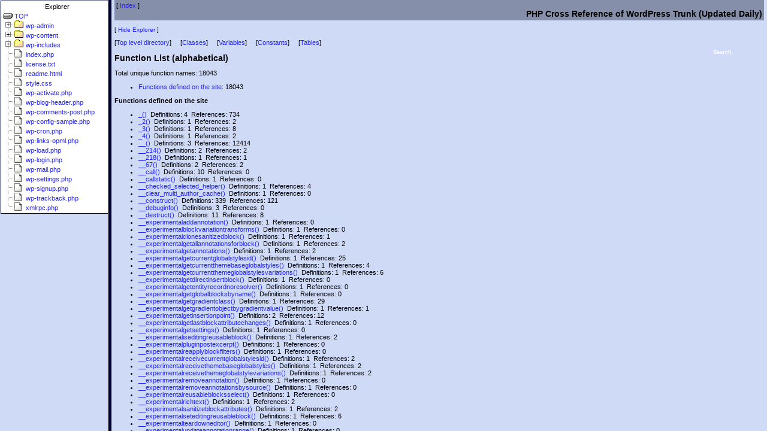

--- FILE ---
content_type: text/html
request_url: https://wpseek.com/source/wp/latest/_functions/wp_nonce_field.html
body_size: 2933
content:
<!doctype html>
<html><head>
    <title>PHPXRef 0.7.1 : WordPress Trunk (Updated Daily) : Function Reference: wp_nonce_field()</title>
    <link rel="stylesheet" href="../../../themes/2019/2019.css" type="text/css">
    <link rel="stylesheet" href="../../../themes/2019/2019-print.css" type="text/css" media="print">
    <style id="hilight" type="text/css"></style>
    <meta http-equiv="content-type" content="text/html;charset=UTF-8">
</head>
<body bgcolor="#ffffff" text="#000000" link="#801800" vlink="#300540" alink="#ffffff">
<table class="pagetitle" width="100%">
	<tr>
        <td valign="top" class="pagetitle">
            [ <a href="../index.html">Index</a> ]
        </td>
        <td align="right" class="pagetitle">
		    <h2 style="margin-bottom: 0px">PHP Cross Reference of WordPress Trunk (Updated Daily)</h2>
	    </td>
    </tr>
</table>

<!-- Generated by PHPXref 0.7.1 at Wed Jan 21 08:20:06 2026 -->
<!-- PHPXref (c) 2000-2010 Gareth Watts - gareth@omnipotent.net -->
<!-- http://phpxref.sourceforge.net/ -->

<script src="../phpxref.js" type="text/javascript"></script>
<script language="JavaScript" type="text/javascript">
<!--
ext='.html';
relbase='../';
subdir='_functions';
filename='index.html';
cookiekey='phpxref_';
handleNavFrame(relbase, subdir, filename);
logFunction('wp_nonce_field');
// -->
</script>
<script language="JavaScript" type="text/javascript">
if (gwGetCookie('xrefnav')=='off')
  document.write('<p class="navlinks">[ <a href="javascript:navOn()">Show Explorer<\/a> ]<\/p>');
else
  document.write('<p class="navlinks">[ <a href="javascript:navOff()">Hide Explorer<\/a> ]<\/p>');
</script>
<noscript>
<p class="navlinks">
[ <a href="../nav.html" target="_top">Show Explorer</a> ]
[ <a href="index.html" target="_top">Hide Navbar</a> ]
</p>
</noscript>
[<a href="../index.html">Top level directory</a>]<br>
<div id="searchbox-outer">
<table align="center" class="searchbox-table"><tr><td><a class="searchbox-link" href="javascript:void(0)" onMouseOver="showSearchBox()">Search</a><br>
<table border="0" cellspacing="0" cellpadding="0" class="searchbox" id="searchbox">
<tr><td class="searchbox-title">
<a class="searchbox-title" href="javascript:showSearchPopup()">Search History +</a>
</td></tr>

<tr><td class="searchbox-body" id="searchbox-body">
<form name="search" style="margin:0px; padding:0px" onSubmit='return jump()'>
<a class="searchbox-body" href="../_classes/index.html">Class</a>
<input type="text" size=10 value="" name="classname"><br>
<a id="funcsearchlink" class="searchbox-body" href="../_functions/index.html">Function</a>
<input type="text" size=10 value="" name="funcname"><br>
<a class="searchbox-body" href="../_variables/index.html">Variable</a>
<input type="text" size=10 value="" name="varname"><br>
<a class="searchbox-body" href="../_constants/index.html">Constant</a>
<input type="text" size=10 value="" name="constname"><br>
<a class="searchbox-body" href="../_tables/index.html">Table</a>
<input type="text" size=10 value="" name="tablename"><br>
<input type="submit" class="searchbox-button" value="Search">
</form>
</td></table><tr></table>
</td></tr></table>
<div id="search-popup" class="searchpopup"><p id="searchpopup-title" class="searchpopup-title">title</p><div id="searchpopup-body" class="searchpopup-body">Body</div><p class="searchpopup-close"><a href="javascript:gwCloseActive()">[close]</a></p></div>
</div>
<h3>Function and Method Cross Reference</h3>
<h2><a href="index.html#wp_nonce_field">wp_nonce_field()</a></h2>

<b>Defined at:</b><ul>
<li><a href="../wp-includes/functions.php.html#wp_nonce_field">/wp-includes/functions.php</a>  -> <a onClick="logFunction('wp_nonce_field', '/wp-includes/functions.php.source.html#l1873')" href="../wp-includes/functions.php.source.html#l1873"> line 1873</a></li>
</ul>
<b>Referenced 107 times:</b><ul>
<li><a href="../wp-admin/network/site-users.php.html">/wp-admin/network/site-users.php</a>  -> <a href="../wp-admin/network/site-users.php.source.html#l355"> line 355</a></li>
<li><a href="../wp-admin/network/site-users.php.html">/wp-admin/network/site-users.php</a>  -> <a href="../wp-admin/network/site-users.php.source.html#l399"> line 399</a></li>
<li><a href="../wp-admin/includes/class-wp-comments-list-table.php.html">/wp-admin/includes/class-wp-comments-list-table.php</a>  -> <a href="../wp-admin/includes/class-wp-comments-list-table.php.source.html#l436"> line 436</a></li>
<li><a href="../wp-admin/includes/class-wp-comments-list-table.php.html">/wp-admin/includes/class-wp-comments-list-table.php</a>  -> <a href="../wp-admin/includes/class-wp-comments-list-table.php.source.html#l579"> line 579</a></li>
<li><a href="../wp-admin/edit-tag-form.php.html">/wp-admin/edit-tag-form.php</a>  -> <a href="../wp-admin/edit-tag-form.php.source.html#l122"> line 122</a></li>
<li><a href="../wp-admin/plugins.php.html">/wp-admin/plugins.php</a>  -> <a href="../wp-admin/plugins.php.source.html#l410"> line 410</a></li>
<li><a href="../wp-admin/edit-form-advanced.php.html">/wp-admin/edit-form-advanced.php</a>  -> <a href="../wp-admin/edit-form-advanced.php.source.html#l487"> line 487</a></li>
<li><a href="../wp-admin/edit-form-advanced.php.html">/wp-admin/edit-form-advanced.php</a>  -> <a href="../wp-admin/edit-form-advanced.php.source.html#l505"> line 505</a></li>
<li><a href="../wp-admin/edit-form-advanced.php.html">/wp-admin/edit-form-advanced.php</a>  -> <a href="../wp-admin/edit-form-advanced.php.source.html#l506"> line 506</a></li>
<li><a href="../wp-admin/edit-form-advanced.php.html">/wp-admin/edit-form-advanced.php</a>  -> <a href="../wp-admin/edit-form-advanced.php.source.html#l595"> line 595</a></li>
<li><a href="../wp-admin/network/sites.php.html">/wp-admin/network/sites.php</a>  -> <a href="../wp-admin/network/sites.php.source.html#l119"> line 119</a></li>
<li><a href="../wp-admin/network/sites.php.html">/wp-admin/network/sites.php</a>  -> <a href="../wp-admin/network/sites.php.source.html#l218"> line 218</a></li>
<li><a href="../wp-admin/includes/class-wp-themes-list-table.php.html">/wp-admin/includes/class-wp-themes-list-table.php</a>  -> <a href="../wp-admin/includes/class-wp-themes-list-table.php.source.html#l160"> line 160</a></li>
<li><a href="../wp-admin/network/settings.php.html">/wp-admin/network/settings.php</a>  -> <a href="../wp-admin/network/settings.php.source.html#l155"> line 155</a></li>
<li><a href="../wp-admin/includes/network.php.html">/wp-admin/includes/network.php</a>  -> <a href="../wp-admin/includes/network.php.source.html#l157"> line 157</a></li>
<li><a href="../wp-admin/includes/theme-install.php.html">/wp-admin/includes/theme-install.php</a>  -> <a href="../wp-admin/includes/theme-install.php.source.html#l199"> line 199</a></li>
<li><a href="../wp-admin/plugin-editor.php.html">/wp-admin/plugin-editor.php</a>  -> <a href="../wp-admin/plugin-editor.php.source.html#l299"> line 299</a></li>
<li><a href="../wp-admin/network/site-settings.php.html">/wp-admin/network/site-settings.php</a>  -> <a href="../wp-admin/network/site-settings.php.source.html#l119"> line 119</a></li>
<li><a href="../wp-admin/options-permalink.php.html">/wp-admin/options-permalink.php</a>  -> <a href="../wp-admin/options-permalink.php.source.html#l220"> line 220</a></li>
<li><a href="../wp-admin/options-permalink.php.html">/wp-admin/options-permalink.php</a>  -> <a href="../wp-admin/options-permalink.php.source.html#l472"> line 472</a></li>
<li><a href="../wp-admin/options-permalink.php.html">/wp-admin/options-permalink.php</a>  -> <a href="../wp-admin/options-permalink.php.source.html#l504"> line 504</a></li>
<li><a href="../wp-admin/options-permalink.php.html">/wp-admin/options-permalink.php</a>  -> <a href="../wp-admin/options-permalink.php.source.html#l539"> line 539</a></li>
<li><a href="../wp-admin/edit-form-comment.php.html">/wp-admin/edit-form-comment.php</a>  -> <a href="../wp-admin/edit-form-comment.php.source.html#l20"> line 20</a></li>
<li><a href="../wp-admin/edit-form-comment.php.html">/wp-admin/edit-form-comment.php</a>  -> <a href="../wp-admin/edit-form-comment.php.source.html#l98"> line 98</a></li>
<li><a href="../wp-admin/includes/plugin.php.html">/wp-admin/includes/plugin.php</a>  -> <a href="../wp-admin/includes/plugin.php.source.html#l2350"> line 2350</a></li>
<li><a href="../wp-admin/edit-link-form.php.html">/wp-admin/edit-link-form.php</a>  -> <a href="../wp-admin/edit-link-form.php.source.html#l113"> line 113</a></li>
<li><a href="../wp-admin/edit-link-form.php.html">/wp-admin/edit-link-form.php</a>  -> <a href="../wp-admin/edit-link-form.php.source.html#l114"> line 114</a></li>
<li><a href="../wp-admin/edit-link-form.php.html">/wp-admin/edit-link-form.php</a>  -> <a href="../wp-admin/edit-link-form.php.source.html#l115"> line 115</a></li>
<li><a href="../wp-admin/network/user-new.php.html">/wp-admin/network/user-new.php</a>  -> <a href="../wp-admin/network/user-new.php.source.html#l160"> line 160</a></li>
<li><a href="../wp-admin/includes/file.php.html">/wp-admin/includes/file.php</a>  -> <a href="../wp-admin/includes/file.php.source.html#l2651"> line 2651</a></li>
<li><a href="../wp-content/plugins/akismet/class.akismet.php.html">/wp-content/plugins/akismet/class.akismet.php</a>  -> <a href="../wp-content/plugins/akismet/class.akismet.php.source.html#l1409"> line 1409</a></li>
<li><a href="../wp-login.php.html">/wp-login.php</a>  -> <a href="../wp-login.php.source.html#l685"> line 685</a></li>
<li><a href="../wp-admin/includes/class-wp-posts-list-table.php.html">/wp-admin/includes/class-wp-posts-list-table.php</a>  -> <a href="../wp-admin/includes/class-wp-posts-list-table.php.source.html#l2112"> line 2112</a></li>
<li><a href="../wp-admin/edit-tags.php.html">/wp-admin/edit-tags.php</a>  -> <a href="../wp-admin/edit-tags.php.source.html#l461"> line 461</a></li>
<li><a href="../wp-admin/includes/media.php.html">/wp-admin/includes/media.php</a>  -> <a href="../wp-admin/includes/media.php.source.html#l2358"> line 2358</a></li>
<li><a href="../wp-admin/includes/media.php.html">/wp-admin/includes/media.php</a>  -> <a href="../wp-admin/includes/media.php.source.html#l2426"> line 2426</a></li>
<li><a href="../wp-admin/includes/media.php.html">/wp-admin/includes/media.php</a>  -> <a href="../wp-admin/includes/media.php.source.html#l2592"> line 2592</a></li>
<li><a href="../wp-admin/includes/media.php.html">/wp-admin/includes/media.php</a>  -> <a href="../wp-admin/includes/media.php.source.html#l2897"> line 2897</a></li>
<li><a href="../wp-content/plugins/akismet/wrapper.php.html">/wp-content/plugins/akismet/wrapper.php</a>  -> <a href="../wp-content/plugins/akismet/wrapper.php.source.html#l53"> line 53</a></li>
<li><a href="../wp-admin/user-edit.php.html">/wp-admin/user-edit.php</a>  -> <a href="../wp-admin/user-edit.php.source.html#l287"> line 287</a></li>
<li><a href="../wp-admin/options.php.html">/wp-admin/options.php</a>  -> <a href="../wp-admin/options.php.source.html#l394"> line 394</a></li>
<li><a href="../wp-admin/update-core.php.html">/wp-admin/update-core.php</a>  -> <a href="../wp-admin/update-core.php.source.html#l160"> line 160</a></li>
<li><a href="../wp-admin/update-core.php.html">/wp-admin/update-core.php</a>  -> <a href="../wp-admin/update-core.php.source.html#l495"> line 495</a></li>
<li><a href="../wp-admin/update-core.php.html">/wp-admin/update-core.php</a>  -> <a href="../wp-admin/update-core.php.source.html#l671"> line 671</a></li>
<li><a href="../wp-admin/update-core.php.html">/wp-admin/update-core.php</a>  -> <a href="../wp-admin/update-core.php.source.html#l830"> line 830</a></li>
<li><a href="../wp-admin/export-personal-data.php.html">/wp-admin/export-personal-data.php</a>  -> <a href="../wp-admin/export-personal-data.php.source.html#l141"> line 141</a></li>
<li><a href="../wp-admin/theme-editor.php.html">/wp-admin/theme-editor.php</a>  -> <a href="../wp-admin/theme-editor.php.source.html#l359"> line 359</a></li>
<li><a href="../wp-admin/network/site-new.php.html">/wp-admin/network/site-new.php</a>  -> <a href="../wp-admin/network/site-new.php.source.html#l208"> line 208</a></li>
<li><a href="../wp-admin/erase-personal-data.php.html">/wp-admin/erase-personal-data.php</a>  -> <a href="../wp-admin/erase-personal-data.php.source.html#l141"> line 141</a></li>
<li><a href="../wp-admin/media-new.php.html">/wp-admin/media-new.php</a>  -> <a href="../wp-admin/media-new.php.source.html#l84"> line 84</a></li>
<li><a href="../wp-admin/network/themes.php.html">/wp-admin/network/themes.php</a>  -> <a href="../wp-admin/network/themes.php.source.html#l185"> line 185</a></li>
<li><a href="../wp-admin/includes/class-custom-background.php.html">/wp-admin/includes/class-custom-background.php</a>  -> <a href="../wp-admin/includes/class-custom-background.php.source.html#l326"> line 326</a></li>
<li><a href="../wp-admin/includes/class-custom-background.php.html">/wp-admin/includes/class-custom-background.php</a>  -> <a href="../wp-admin/includes/class-custom-background.php.source.html#l340"> line 340</a></li>
<li><a href="../wp-admin/includes/class-custom-background.php.html">/wp-admin/includes/class-custom-background.php</a>  -> <a href="../wp-admin/includes/class-custom-background.php.source.html#l356"> line 356</a></li>
<li><a href="../wp-admin/includes/class-custom-background.php.html">/wp-admin/includes/class-custom-background.php</a>  -> <a href="../wp-admin/includes/class-custom-background.php.source.html#l499"> line 499</a></li>
<li><a href="../wp-admin/widgets-form.php.html">/wp-admin/widgets-form.php</a>  -> <a href="../wp-admin/widgets-form.php.source.html#l361"> line 361</a></li>
<li><a href="../wp-admin/widgets-form.php.html">/wp-admin/widgets-form.php</a>  -> <a href="../wp-admin/widgets-form.php.source.html#l506"> line 506</a></li>
<li><a href="../wp-admin/widgets-form.php.html">/wp-admin/widgets-form.php</a>  -> <a href="../wp-admin/widgets-form.php.source.html#l577"> line 577</a></li>
<li><a href="../wp-admin/includes/misc.php.html">/wp-admin/includes/misc.php</a>  -> <a href="../wp-admin/includes/misc.php.source.html#l1027"> line 1027</a></li>
<li><a href="../wp-content/plugins/akismet/views/enter.php.html">/wp-content/plugins/akismet/views/enter.php</a>  -> <a href="../wp-content/plugins/akismet/views/enter.php.source.html#l5"> line 5</a></li>
<li><a href="../wp-includes/ms-functions.php.html">/wp-includes/ms-functions.php</a>  -> <a href="../wp-includes/ms-functions.php.source.html#l2161"> line 2161</a></li>
<li><a href="../wp-admin/index.php.html">/wp-admin/index.php</a>  -> <a href="../wp-admin/index.php.source.html#l186"> line 186</a></li>
<li><a href="../wp-admin/includes/class-custom-image-header.php.html">/wp-admin/includes/class-custom-image-header.php</a>  -> <a href="../wp-admin/includes/class-custom-image-header.php.source.html#l666"> line 666</a></li>
<li><a href="../wp-admin/includes/class-custom-image-header.php.html">/wp-admin/includes/class-custom-image-header.php</a>  -> <a href="../wp-admin/includes/class-custom-image-header.php.source.html#l813"> line 813</a></li>
<li><a href="../wp-admin/includes/class-custom-image-header.php.html">/wp-admin/includes/class-custom-image-header.php</a>  -> <a href="../wp-admin/includes/class-custom-image-header.php.source.html#l949"> line 949</a></li>
<li><a href="../wp-admin/my-sites.php.html">/wp-admin/my-sites.php</a>  -> <a href="../wp-admin/my-sites.php.source.html#l171"> line 171</a></li>
<li><a href="../wp-includes/class-wp-editor.php.html">/wp-includes/class-wp-editor.php</a>  -> <a href="../wp-includes/class-wp-editor.php.source.html#l1881"> line 1881</a></li>
<li><a href="../wp-admin/comment.php.html">/wp-admin/comment.php</a>  -> <a href="../wp-admin/comment.php.source.html#l263"> line 263</a></li>
<li><a href="../wp-admin/authorize-application.php.html">/wp-admin/authorize-application.php</a>  -> <a href="../wp-admin/authorize-application.php.source.html#l240"> line 240</a></li>
<li><a href="../wp-admin/user-new.php.html">/wp-admin/user-new.php</a>  -> <a href="../wp-admin/user-new.php.source.html#l470"> line 470</a></li>
<li><a href="../wp-admin/user-new.php.html">/wp-admin/user-new.php</a>  -> <a href="../wp-admin/user-new.php.source.html#l526"> line 526</a></li>
<li><a href="../wp-admin/includes/meta-boxes.php.html">/wp-admin/includes/meta-boxes.php</a>  -> <a href="../wp-admin/includes/meta-boxes.php.source.html#l729"> line 729</a></li>
<li><a href="../wp-admin/includes/meta-boxes.php.html">/wp-admin/includes/meta-boxes.php</a>  -> <a href="../wp-admin/includes/meta-boxes.php.source.html#l896"> line 896</a></li>
<li><a href="../wp-admin/includes/meta-boxes.php.html">/wp-admin/includes/meta-boxes.php</a>  -> <a href="../wp-admin/includes/meta-boxes.php.source.html#l1213"> line 1213</a></li>
<li><a href="../wp-content/plugins/akismet/views/config.php.html">/wp-content/plugins/akismet/views/config.php</a>  -> <a href="../wp-content/plugins/akismet/views/config.php.source.html#l245"> line 245</a></li>
<li><a href="../wp-admin/ms-delete-site.php.html">/wp-admin/ms-delete-site.php</a>  -> <a href="../wp-admin/ms-delete-site.php.source.html#l128"> line 128</a></li>
<li><a href="../wp-admin/includes/class-wp-terms-list-table.php.html">/wp-admin/includes/class-wp-terms-list-table.php</a>  -> <a href="../wp-admin/includes/class-wp-terms-list-table.php.source.html#l733"> line 733</a></li>
<li><a href="../wp-admin/includes/class-wp-screen.php.html">/wp-admin/includes/class-wp-screen.php</a>  -> <a href="../wp-admin/includes/class-wp-screen.php.source.html#l1073"> line 1073</a></li>
<li><a href="../wp-admin/includes/class-wp-theme-install-list-table.php.html">/wp-admin/includes/class-wp-theme-install-list-table.php</a>  -> <a href="../wp-admin/includes/class-wp-theme-install-list-table.php.source.html#l207"> line 207</a></li>
<li><a href="../wp-includes/comment-template.php.html">/wp-includes/comment-template.php</a>  -> <a href="../wp-includes/comment-template.php.source.html#l1376"> line 1376</a></li>
<li><a href="../wp-admin/network/site-info.php.html">/wp-admin/network/site-info.php</a>  -> <a href="../wp-admin/network/site-info.php.source.html#l169"> line 169</a></li>
<li><a href="../wp-admin/includes/dashboard.php.html">/wp-admin/includes/dashboard.php</a>  -> <a href="../wp-admin/includes/dashboard.php.source.html#l249"> line 249</a></li>
<li><a href="../wp-admin/includes/dashboard.php.html">/wp-admin/includes/dashboard.php</a>  -> <a href="../wp-admin/includes/dashboard.php.source.html#l285"> line 285</a></li>
<li><a href="../wp-admin/includes/dashboard.php.html">/wp-admin/includes/dashboard.php</a>  -> <a href="../wp-admin/includes/dashboard.php.source.html#l286"> line 286</a></li>
<li><a href="../wp-admin/includes/dashboard.php.html">/wp-admin/includes/dashboard.php</a>  -> <a href="../wp-admin/includes/dashboard.php.source.html#l606"> line 606</a></li>
<li><a href="../wp-admin/includes/plugin-install.php.html">/wp-admin/includes/plugin-install.php</a>  -> <a href="../wp-admin/includes/plugin-install.php.source.html#l347"> line 347</a></li>
<li><a href="../wp-content/plugins/akismet/views/setup-jetpack.php.html">/wp-content/plugins/akismet/views/setup-jetpack.php</a>  -> <a href="../wp-content/plugins/akismet/views/setup-jetpack.php.source.html#l68"> line 68</a></li>
<li><a href="../wp-admin/nav-menus.php.html">/wp-admin/nav-menus.php</a>  -> <a href="../wp-admin/nav-menus.php.source.html#l929"> line 929</a></li>
<li><a href="../wp-admin/nav-menus.php.html">/wp-admin/nav-menus.php</a>  -> <a href="../wp-admin/nav-menus.php.source.html#l1066"> line 1066</a></li>
<li><a href="../wp-admin/nav-menus.php.html">/wp-admin/nav-menus.php</a>  -> <a href="../wp-admin/nav-menus.php.source.html#l1079"> line 1079</a></li>
<li><a href="../wp-admin/nav-menus.php.html">/wp-admin/nav-menus.php</a>  -> <a href="../wp-admin/nav-menus.php.source.html#l1080"> line 1080</a></li>
<li><a href="../wp-admin/nav-menus.php.html">/wp-admin/nav-menus.php</a>  -> <a href="../wp-admin/nav-menus.php.source.html#l1081"> line 1081</a></li>
<li><a href="../wp-admin/includes/class-wp-list-table.php.html">/wp-admin/includes/class-wp-list-table.php</a>  -> <a href="../wp-admin/includes/class-wp-list-table.php.source.html#l1670"> line 1670</a></li>
<li><a href="../wp-admin/includes/template.php.html">/wp-admin/includes/template.php</a>  -> <a href="../wp-admin/includes/template.php.source.html#l535"> line 535</a></li>
<li><a href="../wp-admin/includes/template.php.html">/wp-admin/includes/template.php</a>  -> <a href="../wp-admin/includes/template.php.source.html#l537"> line 537</a></li>
<li><a href="../wp-admin/includes/template.php.html">/wp-admin/includes/template.php</a>  -> <a href="../wp-admin/includes/template.php.source.html#l673"> line 673</a></li>
<li><a href="../wp-admin/includes/template.php.html">/wp-admin/includes/template.php</a>  -> <a href="../wp-admin/includes/template.php.source.html#l771"> line 771</a></li>
<li><a href="../wp-admin/includes/template.php.html">/wp-admin/includes/template.php</a>  -> <a href="../wp-admin/includes/template.php.source.html#l2045"> line 2045</a></li>
<li><a href="../wp-admin/users.php.html">/wp-admin/users.php</a>  -> <a href="../wp-admin/users.php.source.html#l338"> line 338</a></li>
<li><a href="../wp-admin/users.php.html">/wp-admin/users.php</a>  -> <a href="../wp-admin/users.php.source.html#l516"> line 516</a></li>
<li><a href="../wp-admin/includes/class-wp-post-comments-list-table.php.html">/wp-admin/includes/class-wp-post-comments-list-table.php</a>  -> <a href="../wp-admin/includes/class-wp-post-comments-list-table.php.source.html#l50"> line 50</a></li>
<li><a href="../wp-admin/includes/post.php.html">/wp-admin/includes/post.php</a>  -> <a href="../wp-admin/includes/post.php.source.html#l2388"> line 2388</a></li>
<li><a href="../wp-admin/includes/post.php.html">/wp-admin/includes/post.php</a>  -> <a href="../wp-admin/includes/post.php.source.html#l2552"> line 2552</a></li>
<li><a href="../wp-admin/includes/post.php.html">/wp-admin/includes/post.php</a>  -> <a href="../wp-admin/includes/post.php.source.html#l2590"> line 2590</a></li>
<li><a href="../wp-admin/includes/post.php.html">/wp-admin/includes/post.php</a>  -> <a href="../wp-admin/includes/post.php.source.html#l2591"> line 2591</a></li>
<li><a href="../wp-admin/includes/post.php.html">/wp-admin/includes/post.php</a>  -> <a href="../wp-admin/includes/post.php.source.html#l2593"> line 2593</a></li>
<li><a href="../wp-admin/includes/ms.php.html">/wp-admin/includes/ms.php</a>  -> <a href="../wp-admin/includes/ms.php.source.html#l879"> line 879</a></li>
</ul>
<!-- A link to the phpxref site in your customized footer file is appreciated ;-) -->
<br><hr>
<table width="100%">
	<tr><td>Generated : Wed Jan 21 08:20:06 2026</td>
	<td align="right"><i>Cross-referenced by <a href="http://phpxref.sourceforge.net/">PHPXref</a></i></td>
	</tr>
</table>
</body></html>

--- FILE ---
content_type: text/html
request_url: https://wpseek.com/source/wp/latest/nav.html?_functions/index.html
body_size: 388
content:
<html>
<head>
<title>PHPXref 0.7.1: WordPress Trunk (Updated Daily)</title>
<meta http-equiv="content-type" content="text/html;charset=UTF-8">

<!-- Generated by PHPXref 0.7.1 at Wed Jan 21 08:20:06 2026 -->
<!-- PHPXref (c) 2000-2010 Gareth Watts - gareth@omnipotent.net -->
<!-- http://phpxref.sourceforge.net/ -->

<script language="JavaScript" type="text/javascript">
<!--
self.name='phpxref';
target='';
if ((o=window.location.href.indexOf('?'))>-1) {
    target=window.location.href.substr(o+1);
} 
function redir() {
    if (target && target.indexOf(':')==-1) { docview.location=target; }
}
// --></script>
</head>
<frameset cols="180,*" bordercolor="#000033" frameborder="1" onLoad="redir()">
    <frame name="nav" src="navframe.html" marginwidth="0" marginheight="0">
    <frame name="docview" src="index.html" marginwidth="5" marginheight="0">
    <noframes>
        <p>No frames? <br>
        Don't worry - <a href="index.html">click here to view the main index; you're not missing too much ;-)</a></p>
    </noframes>
</frameset>
</html>


--- FILE ---
content_type: text/html
request_url: https://wpseek.com/source/wp/latest/navframe.html
body_size: 4784
content:
<html>
<head>
<title>PHPXref Explorer</title>
<meta http-equiv="content-type" content="text/html;charset=UTF-8">
<script language="JavaScript" type="text/javascript">
  window.location='navframe-js.html';
</script>
<link rel="stylesheet" href="../../themes/2019/2019.css" type="text/css">
<style type="text/css">
</style>
<body bgcolor="#ffffff">
<!-- Generated by PHPXref 0.7.1 at Wed Jan 21 08:20:06 2026 -->
<!-- PHPXref (c) 2000-2010 Gareth Watts - gareth@omnipotent.net -->
<!-- http://phpxref.sourceforge.net/ -->
<div id="slist">
<p class="dirsubtitle">Explorer</p>
<ul class="dirlist">
<li><a href="./index.html">/</a></li>
    <ul class="dirlist">
<li><a href="wp-admin/index.html" target="docview">wp-admin</a></li>
    <ul class="dirlist">
<li><a href="wp-admin/css/index.html" target="docview">css</a></li>
    <ul class="dirlist">
<li><a href="wp-admin/css/colors/index.html" target="docview">colors</a></li>
    <ul class="dirlist">
<li><a href="wp-admin/css/colors/blue/index.html" target="docview">blue</a></li>
<li><a href="wp-admin/css/colors/coffee/index.html" target="docview">coffee</a></li>
<li><a href="wp-admin/css/colors/ectoplasm/index.html" target="docview">ectoplasm</a></li>
<li><a href="wp-admin/css/colors/light/index.html" target="docview">light</a></li>
<li><a href="wp-admin/css/colors/midnight/index.html" target="docview">midnight</a></li>
<li><a href="wp-admin/css/colors/modern/index.html" target="docview">modern</a></li>
<li><a href="wp-admin/css/colors/ocean/index.html" target="docview">ocean</a></li>
<li><a href="wp-admin/css/colors/sunrise/index.html" target="docview">sunrise</a></li>
    </ul>
    </ul>
<li><a href="wp-admin/images/index.html" target="docview">images</a></li>
<li><a href="wp-admin/includes/index.html" target="docview">includes</a></li>
<li><a href="wp-admin/js/index.html" target="docview">js</a></li>
    <ul class="dirlist">
<li><a href="wp-admin/js/widgets/index.html" target="docview">widgets</a></li>
    </ul>
<li><a href="wp-admin/maint/index.html" target="docview">maint</a></li>
<li><a href="wp-admin/network/index.html" target="docview">network</a></li>
<li><a href="wp-admin/user/index.html" target="docview">user</a></li>
    </ul>
<li><a href="wp-content/index.html" target="docview">wp-content</a></li>
    <ul class="dirlist">
<li><a href="wp-content/plugins/index.html" target="docview">plugins</a></li>
    <ul class="dirlist">
<li><a href="wp-content/plugins/akismet/index.html" target="docview">akismet</a></li>
    <ul class="dirlist">
<li><a href="wp-content/plugins/akismet/_inc/index.html" target="docview">_inc</a></li>
    <ul class="dirlist">
<li><a href="wp-content/plugins/akismet/_inc/fonts/index.html" target="docview">fonts</a></li>
<li><a href="wp-content/plugins/akismet/_inc/img/index.html" target="docview">img</a></li>
<li><a href="wp-content/plugins/akismet/_inc/rtl/index.html" target="docview">rtl</a></li>
    </ul>
<li><a href="wp-content/plugins/akismet/views/index.html" target="docview">views</a></li>
    </ul>
    </ul>
<li><a href="wp-content/themes/index.html" target="docview">themes</a></li>
    <ul class="dirlist">
<li><a href="wp-content/themes/twentyeleven/index.html" target="docview">twentyeleven</a></li>
    <ul class="dirlist">
<li><a href="wp-content/themes/twentyeleven/colors/index.html" target="docview">colors</a></li>
<li><a href="wp-content/themes/twentyeleven/images/index.html" target="docview">images</a></li>
    <ul class="dirlist">
<li><a href="wp-content/themes/twentyeleven/images/headers/index.html" target="docview">headers</a></li>
<li><a href="wp-content/themes/twentyeleven/images/patterns/index.html" target="docview">patterns</a></li>
    </ul>
<li><a href="wp-content/themes/twentyeleven/inc/index.html" target="docview">inc</a></li>
    <ul class="dirlist">
<li><a href="wp-content/themes/twentyeleven/inc/images/index.html" target="docview">images</a></li>
    </ul>
<li><a href="wp-content/themes/twentyeleven/js/index.html" target="docview">js</a></li>
<li><a href="wp-content/themes/twentyeleven/languages/index.html" target="docview">languages</a></li>
    </ul>
<li><a href="wp-content/themes/twentyfifteen/index.html" target="docview">twentyfifteen</a></li>
    <ul class="dirlist">
<li><a href="wp-content/themes/twentyfifteen/assets/index.html" target="docview">assets</a></li>
    <ul class="dirlist">
<li><a href="wp-content/themes/twentyfifteen/assets/fonts/index.html" target="docview">fonts</a></li>
    <ul class="dirlist">
<li><a href="wp-content/themes/twentyfifteen/assets/fonts/inconsolata/index.html" target="docview">inconsolata</a></li>
<li><a href="wp-content/themes/twentyfifteen/assets/fonts/noto-sans/index.html" target="docview">noto-sans</a></li>
<li><a href="wp-content/themes/twentyfifteen/assets/fonts/noto-serif/index.html" target="docview">noto-serif</a></li>
    </ul>
    </ul>
<li><a href="wp-content/themes/twentyfifteen/css/index.html" target="docview">css</a></li>
<li><a href="wp-content/themes/twentyfifteen/genericons/index.html" target="docview">genericons</a></li>
<li><a href="wp-content/themes/twentyfifteen/inc/index.html" target="docview">inc</a></li>
<li><a href="wp-content/themes/twentyfifteen/js/index.html" target="docview">js</a></li>
    </ul>
<li><a href="wp-content/themes/twentyfourteen/index.html" target="docview">twentyfourteen</a></li>
    <ul class="dirlist">
<li><a href="wp-content/themes/twentyfourteen/css/index.html" target="docview">css</a></li>
<li><a href="wp-content/themes/twentyfourteen/fonts/index.html" target="docview">fonts</a></li>
    <ul class="dirlist">
<li><a href="wp-content/themes/twentyfourteen/fonts/lato/index.html" target="docview">lato</a></li>
    </ul>
<li><a href="wp-content/themes/twentyfourteen/genericons/index.html" target="docview">genericons</a></li>
    <ul class="dirlist">
<li><a href="wp-content/themes/twentyfourteen/genericons/font/index.html" target="docview">font</a></li>
    </ul>
<li><a href="wp-content/themes/twentyfourteen/images/index.html" target="docview">images</a></li>
<li><a href="wp-content/themes/twentyfourteen/inc/index.html" target="docview">inc</a></li>
<li><a href="wp-content/themes/twentyfourteen/js/index.html" target="docview">js</a></li>
<li><a href="wp-content/themes/twentyfourteen/page-templates/index.html" target="docview">page-templates</a></li>
    </ul>
<li><a href="wp-content/themes/twentynineteen/index.html" target="docview">twentynineteen</a></li>
    <ul class="dirlist">
<li><a href="wp-content/themes/twentynineteen/classes/index.html" target="docview">classes</a></li>
<li><a href="wp-content/themes/twentynineteen/fonts/index.html" target="docview">fonts</a></li>
<li><a href="wp-content/themes/twentynineteen/images/index.html" target="docview">images</a></li>
<li><a href="wp-content/themes/twentynineteen/inc/index.html" target="docview">inc</a></li>
<li><a href="wp-content/themes/twentynineteen/js/index.html" target="docview">js</a></li>
<li><a href="wp-content/themes/twentynineteen/sass/index.html" target="docview">sass</a></li>
    <ul class="dirlist">
<li><a href="wp-content/themes/twentynineteen/sass/blocks/index.html" target="docview">blocks</a></li>
<li><a href="wp-content/themes/twentynineteen/sass/elements/index.html" target="docview">elements</a></li>
<li><a href="wp-content/themes/twentynineteen/sass/forms/index.html" target="docview">forms</a></li>
<li><a href="wp-content/themes/twentynineteen/sass/layout/index.html" target="docview">layout</a></li>
<li><a href="wp-content/themes/twentynineteen/sass/media/index.html" target="docview">media</a></li>
<li><a href="wp-content/themes/twentynineteen/sass/mixins/index.html" target="docview">mixins</a></li>
<li><a href="wp-content/themes/twentynineteen/sass/modules/index.html" target="docview">modules</a></li>
<li><a href="wp-content/themes/twentynineteen/sass/navigation/index.html" target="docview">navigation</a></li>
<li><a href="wp-content/themes/twentynineteen/sass/site/index.html" target="docview">site</a></li>
    <ul class="dirlist">
<li><a href="wp-content/themes/twentynineteen/sass/site/footer/index.html" target="docview">footer</a></li>
<li><a href="wp-content/themes/twentynineteen/sass/site/header/index.html" target="docview">header</a></li>
<li><a href="wp-content/themes/twentynineteen/sass/site/primary/index.html" target="docview">primary</a></li>
<li><a href="wp-content/themes/twentynineteen/sass/site/secondary/index.html" target="docview">secondary</a></li>
    </ul>
<li><a href="wp-content/themes/twentynineteen/sass/typography/index.html" target="docview">typography</a></li>
<li><a href="wp-content/themes/twentynineteen/sass/variables-site/index.html" target="docview">variables-site</a></li>
    </ul>
<li><a href="wp-content/themes/twentynineteen/template-parts/index.html" target="docview">template-parts</a></li>
    <ul class="dirlist">
<li><a href="wp-content/themes/twentynineteen/template-parts/content/index.html" target="docview">content</a></li>
<li><a href="wp-content/themes/twentynineteen/template-parts/footer/index.html" target="docview">footer</a></li>
<li><a href="wp-content/themes/twentynineteen/template-parts/header/index.html" target="docview">header</a></li>
<li><a href="wp-content/themes/twentynineteen/template-parts/post/index.html" target="docview">post</a></li>
    </ul>
    </ul>
<li><a href="wp-content/themes/twentyseventeen/index.html" target="docview">twentyseventeen</a></li>
    <ul class="dirlist">
<li><a href="wp-content/themes/twentyseventeen/assets/index.html" target="docview">assets</a></li>
    <ul class="dirlist">
<li><a href="wp-content/themes/twentyseventeen/assets/css/index.html" target="docview">css</a></li>
<li><a href="wp-content/themes/twentyseventeen/assets/fonts/index.html" target="docview">fonts</a></li>
    <ul class="dirlist">
<li><a href="wp-content/themes/twentyseventeen/assets/fonts/libre-franklin/index.html" target="docview">libre-franklin</a></li>
    </ul>
<li><a href="wp-content/themes/twentyseventeen/assets/images/index.html" target="docview">images</a></li>
<li><a href="wp-content/themes/twentyseventeen/assets/js/index.html" target="docview">js</a></li>
    </ul>
<li><a href="wp-content/themes/twentyseventeen/inc/index.html" target="docview">inc</a></li>
<li><a href="wp-content/themes/twentyseventeen/template-parts/index.html" target="docview">template-parts</a></li>
    <ul class="dirlist">
<li><a href="wp-content/themes/twentyseventeen/template-parts/footer/index.html" target="docview">footer</a></li>
<li><a href="wp-content/themes/twentyseventeen/template-parts/header/index.html" target="docview">header</a></li>
<li><a href="wp-content/themes/twentyseventeen/template-parts/navigation/index.html" target="docview">navigation</a></li>
<li><a href="wp-content/themes/twentyseventeen/template-parts/page/index.html" target="docview">page</a></li>
<li><a href="wp-content/themes/twentyseventeen/template-parts/post/index.html" target="docview">post</a></li>
    </ul>
    </ul>
<li><a href="wp-content/themes/twentysixteen/index.html" target="docview">twentysixteen</a></li>
    <ul class="dirlist">
<li><a href="wp-content/themes/twentysixteen/css/index.html" target="docview">css</a></li>
<li><a href="wp-content/themes/twentysixteen/fonts/index.html" target="docview">fonts</a></li>
    <ul class="dirlist">
<li><a href="wp-content/themes/twentysixteen/fonts/inconsolata/index.html" target="docview">inconsolata</a></li>
<li><a href="wp-content/themes/twentysixteen/fonts/merriweather/index.html" target="docview">merriweather</a></li>
<li><a href="wp-content/themes/twentysixteen/fonts/montserrat/index.html" target="docview">montserrat</a></li>
    </ul>
<li><a href="wp-content/themes/twentysixteen/genericons/index.html" target="docview">genericons</a></li>
<li><a href="wp-content/themes/twentysixteen/inc/index.html" target="docview">inc</a></li>
<li><a href="wp-content/themes/twentysixteen/js/index.html" target="docview">js</a></li>
<li><a href="wp-content/themes/twentysixteen/template-parts/index.html" target="docview">template-parts</a></li>
    </ul>
<li><a href="wp-content/themes/twentyten/index.html" target="docview">twentyten</a></li>
    <ul class="dirlist">
<li><a href="wp-content/themes/twentyten/images/index.html" target="docview">images</a></li>
    <ul class="dirlist">
<li><a href="wp-content/themes/twentyten/images/headers/index.html" target="docview">headers</a></li>
<li><a href="wp-content/themes/twentyten/images/patterns/index.html" target="docview">patterns</a></li>
    </ul>
<li><a href="wp-content/themes/twentyten/languages/index.html" target="docview">languages</a></li>
    </ul>
<li><a href="wp-content/themes/twentythirteen/index.html" target="docview">twentythirteen</a></li>
    <ul class="dirlist">
<li><a href="wp-content/themes/twentythirteen/css/index.html" target="docview">css</a></li>
<li><a href="wp-content/themes/twentythirteen/fonts/index.html" target="docview">fonts</a></li>
    <ul class="dirlist">
<li><a href="wp-content/themes/twentythirteen/fonts/bitter/index.html" target="docview">bitter</a></li>
<li><a href="wp-content/themes/twentythirteen/fonts/source-sans-pro/index.html" target="docview">source-sans-pro</a></li>
    </ul>
<li><a href="wp-content/themes/twentythirteen/genericons/index.html" target="docview">genericons</a></li>
    <ul class="dirlist">
<li><a href="wp-content/themes/twentythirteen/genericons/font/index.html" target="docview">font</a></li>
    </ul>
<li><a href="wp-content/themes/twentythirteen/images/index.html" target="docview">images</a></li>
    <ul class="dirlist">
<li><a href="wp-content/themes/twentythirteen/images/block-patterns/index.html" target="docview">block-patterns</a></li>
<li><a href="wp-content/themes/twentythirteen/images/headers/index.html" target="docview">headers</a></li>
    </ul>
<li><a href="wp-content/themes/twentythirteen/inc/index.html" target="docview">inc</a></li>
<li><a href="wp-content/themes/twentythirteen/js/index.html" target="docview">js</a></li>
    </ul>
<li><a href="wp-content/themes/twentytwelve/index.html" target="docview">twentytwelve</a></li>
    <ul class="dirlist">
<li><a href="wp-content/themes/twentytwelve/css/index.html" target="docview">css</a></li>
<li><a href="wp-content/themes/twentytwelve/fonts/index.html" target="docview">fonts</a></li>
    <ul class="dirlist">
<li><a href="wp-content/themes/twentytwelve/fonts/open-sans/index.html" target="docview">open-sans</a></li>
    </ul>
<li><a href="wp-content/themes/twentytwelve/images/index.html" target="docview">images</a></li>
<li><a href="wp-content/themes/twentytwelve/inc/index.html" target="docview">inc</a></li>
<li><a href="wp-content/themes/twentytwelve/js/index.html" target="docview">js</a></li>
<li><a href="wp-content/themes/twentytwelve/page-templates/index.html" target="docview">page-templates</a></li>
    </ul>
<li><a href="wp-content/themes/twentytwenty/index.html" target="docview">twentytwenty</a></li>
    <ul class="dirlist">
<li><a href="wp-content/themes/twentytwenty/assets/index.html" target="docview">assets</a></li>
    <ul class="dirlist">
<li><a href="wp-content/themes/twentytwenty/assets/css/index.html" target="docview">css</a></li>
<li><a href="wp-content/themes/twentytwenty/assets/fonts/index.html" target="docview">fonts</a></li>
    <ul class="dirlist">
<li><a href="wp-content/themes/twentytwenty/assets/fonts/inter/index.html" target="docview">inter</a></li>
    </ul>
<li><a href="wp-content/themes/twentytwenty/assets/images/index.html" target="docview">images</a></li>
<li><a href="wp-content/themes/twentytwenty/assets/js/index.html" target="docview">js</a></li>
    </ul>
<li><a href="wp-content/themes/twentytwenty/classes/index.html" target="docview">classes</a></li>
<li><a href="wp-content/themes/twentytwenty/inc/index.html" target="docview">inc</a></li>
<li><a href="wp-content/themes/twentytwenty/template-parts/index.html" target="docview">template-parts</a></li>
<li><a href="wp-content/themes/twentytwenty/templates/index.html" target="docview">templates</a></li>
    </ul>
<li><a href="wp-content/themes/twentytwentyfive/index.html" target="docview">twentytwentyfive</a></li>
    <ul class="dirlist">
<li><a href="wp-content/themes/twentytwentyfive/assets/index.html" target="docview">assets</a></li>
    <ul class="dirlist">
<li><a href="wp-content/themes/twentytwentyfive/assets/css/index.html" target="docview">css</a></li>
<li><a href="wp-content/themes/twentytwentyfive/assets/fonts/index.html" target="docview">fonts</a></li>
    <ul class="dirlist">
<li><a href="wp-content/themes/twentytwentyfive/assets/fonts/beiruti/index.html" target="docview">beiruti</a></li>
<li><a href="wp-content/themes/twentytwentyfive/assets/fonts/fira-code/index.html" target="docview">fira-code</a></li>
<li><a href="wp-content/themes/twentytwentyfive/assets/fonts/fira-sans/index.html" target="docview">fira-sans</a></li>
<li><a href="wp-content/themes/twentytwentyfive/assets/fonts/literata/index.html" target="docview">literata</a></li>
<li><a href="wp-content/themes/twentytwentyfive/assets/fonts/manrope/index.html" target="docview">manrope</a></li>
<li><a href="wp-content/themes/twentytwentyfive/assets/fonts/platypi/index.html" target="docview">platypi</a></li>
<li><a href="wp-content/themes/twentytwentyfive/assets/fonts/roboto-slab/index.html" target="docview">roboto-slab</a></li>
<li><a href="wp-content/themes/twentytwentyfive/assets/fonts/vollkorn/index.html" target="docview">vollkorn</a></li>
<li><a href="wp-content/themes/twentytwentyfive/assets/fonts/ysabeau-office/index.html" target="docview">ysabeau-office</a></li>
    </ul>
<li><a href="wp-content/themes/twentytwentyfive/assets/images/index.html" target="docview">images</a></li>
    </ul>
<li><a href="wp-content/themes/twentytwentyfive/parts/index.html" target="docview">parts</a></li>
<li><a href="wp-content/themes/twentytwentyfive/patterns/index.html" target="docview">patterns</a></li>
<li><a href="wp-content/themes/twentytwentyfive/styles/index.html" target="docview">styles</a></li>
    <ul class="dirlist">
<li><a href="wp-content/themes/twentytwentyfive/styles/blocks/index.html" target="docview">blocks</a></li>
<li><a href="wp-content/themes/twentytwentyfive/styles/colors/index.html" target="docview">colors</a></li>
<li><a href="wp-content/themes/twentytwentyfive/styles/sections/index.html" target="docview">sections</a></li>
<li><a href="wp-content/themes/twentytwentyfive/styles/typography/index.html" target="docview">typography</a></li>
    </ul>
<li><a href="wp-content/themes/twentytwentyfive/templates/index.html" target="docview">templates</a></li>
    </ul>
<li><a href="wp-content/themes/twentytwentyfour/index.html" target="docview">twentytwentyfour</a></li>
    <ul class="dirlist">
<li><a href="wp-content/themes/twentytwentyfour/assets/index.html" target="docview">assets</a></li>
    <ul class="dirlist">
<li><a href="wp-content/themes/twentytwentyfour/assets/css/index.html" target="docview">css</a></li>
<li><a href="wp-content/themes/twentytwentyfour/assets/fonts/index.html" target="docview">fonts</a></li>
    <ul class="dirlist">
<li><a href="wp-content/themes/twentytwentyfour/assets/fonts/cardo/index.html" target="docview">cardo</a></li>
<li><a href="wp-content/themes/twentytwentyfour/assets/fonts/instrument-sans/index.html" target="docview">instrument-sans</a></li>
<li><a href="wp-content/themes/twentytwentyfour/assets/fonts/inter/index.html" target="docview">inter</a></li>
<li><a href="wp-content/themes/twentytwentyfour/assets/fonts/jost/index.html" target="docview">jost</a></li>
    </ul>
<li><a href="wp-content/themes/twentytwentyfour/assets/images/index.html" target="docview">images</a></li>
    </ul>
<li><a href="wp-content/themes/twentytwentyfour/parts/index.html" target="docview">parts</a></li>
<li><a href="wp-content/themes/twentytwentyfour/patterns/index.html" target="docview">patterns</a></li>
<li><a href="wp-content/themes/twentytwentyfour/styles/index.html" target="docview">styles</a></li>
<li><a href="wp-content/themes/twentytwentyfour/templates/index.html" target="docview">templates</a></li>
    </ul>
<li><a href="wp-content/themes/twentytwentyone/index.html" target="docview">twentytwentyone</a></li>
    <ul class="dirlist">
<li><a href="wp-content/themes/twentytwentyone/assets/index.html" target="docview">assets</a></li>
    <ul class="dirlist">
<li><a href="wp-content/themes/twentytwentyone/assets/css/index.html" target="docview">css</a></li>
<li><a href="wp-content/themes/twentytwentyone/assets/images/index.html" target="docview">images</a></li>
<li><a href="wp-content/themes/twentytwentyone/assets/js/index.html" target="docview">js</a></li>
<li><a href="wp-content/themes/twentytwentyone/assets/sass/index.html" target="docview">sass</a></li>
    <ul class="dirlist">
<li><a href="wp-content/themes/twentytwentyone/assets/sass/01-settings/index.html" target="docview">01-settings</a></li>
<li><a href="wp-content/themes/twentytwentyone/assets/sass/02-tools/index.html" target="docview">02-tools</a></li>
<li><a href="wp-content/themes/twentytwentyone/assets/sass/03-generic/index.html" target="docview">03-generic</a></li>
<li><a href="wp-content/themes/twentytwentyone/assets/sass/04-elements/index.html" target="docview">04-elements</a></li>
<li><a href="wp-content/themes/twentytwentyone/assets/sass/05-blocks/index.html" target="docview">05-blocks</a></li>
    <ul class="dirlist">
<li><a href="wp-content/themes/twentytwentyone/assets/sass/05-blocks/audio/index.html" target="docview">audio</a></li>
<li><a href="wp-content/themes/twentytwentyone/assets/sass/05-blocks/button/index.html" target="docview">button</a></li>
<li><a href="wp-content/themes/twentytwentyone/assets/sass/05-blocks/code/index.html" target="docview">code</a></li>
<li><a href="wp-content/themes/twentytwentyone/assets/sass/05-blocks/columns/index.html" target="docview">columns</a></li>
<li><a href="wp-content/themes/twentytwentyone/assets/sass/05-blocks/cover/index.html" target="docview">cover</a></li>
<li><a href="wp-content/themes/twentytwentyone/assets/sass/05-blocks/file/index.html" target="docview">file</a></li>
<li><a href="wp-content/themes/twentytwentyone/assets/sass/05-blocks/gallery/index.html" target="docview">gallery</a></li>
<li><a href="wp-content/themes/twentytwentyone/assets/sass/05-blocks/group/index.html" target="docview">group</a></li>
<li><a href="wp-content/themes/twentytwentyone/assets/sass/05-blocks/heading/index.html" target="docview">heading</a></li>
<li><a href="wp-content/themes/twentytwentyone/assets/sass/05-blocks/html/index.html" target="docview">html</a></li>
<li><a href="wp-content/themes/twentytwentyone/assets/sass/05-blocks/image/index.html" target="docview">image</a></li>
<li><a href="wp-content/themes/twentytwentyone/assets/sass/05-blocks/latest-comments/index.html" target="docview">latest-comments</a></li>
<li><a href="wp-content/themes/twentytwentyone/assets/sass/05-blocks/latest-posts/index.html" target="docview">latest-posts</a></li>
<li><a href="wp-content/themes/twentytwentyone/assets/sass/05-blocks/legacy/index.html" target="docview">legacy</a></li>
<li><a href="wp-content/themes/twentytwentyone/assets/sass/05-blocks/list/index.html" target="docview">list</a></li>
<li><a href="wp-content/themes/twentytwentyone/assets/sass/05-blocks/media-text/index.html" target="docview">media-text</a></li>
<li><a href="wp-content/themes/twentytwentyone/assets/sass/05-blocks/navigation/index.html" target="docview">navigation</a></li>
<li><a href="wp-content/themes/twentytwentyone/assets/sass/05-blocks/paragraph/index.html" target="docview">paragraph</a></li>
<li><a href="wp-content/themes/twentytwentyone/assets/sass/05-blocks/preformatted/index.html" target="docview">preformatted</a></li>
<li><a href="wp-content/themes/twentytwentyone/assets/sass/05-blocks/pullquote/index.html" target="docview">pullquote</a></li>
<li><a href="wp-content/themes/twentytwentyone/assets/sass/05-blocks/query-loop/index.html" target="docview">query-loop</a></li>
<li><a href="wp-content/themes/twentytwentyone/assets/sass/05-blocks/quote/index.html" target="docview">quote</a></li>
<li><a href="wp-content/themes/twentytwentyone/assets/sass/05-blocks/rss/index.html" target="docview">rss</a></li>
<li><a href="wp-content/themes/twentytwentyone/assets/sass/05-blocks/search/index.html" target="docview">search</a></li>
<li><a href="wp-content/themes/twentytwentyone/assets/sass/05-blocks/separator/index.html" target="docview">separator</a></li>
<li><a href="wp-content/themes/twentytwentyone/assets/sass/05-blocks/social-icons/index.html" target="docview">social-icons</a></li>
<li><a href="wp-content/themes/twentytwentyone/assets/sass/05-blocks/table/index.html" target="docview">table</a></li>
<li><a href="wp-content/themes/twentytwentyone/assets/sass/05-blocks/tag-clould/index.html" target="docview">tag-clould</a></li>
<li><a href="wp-content/themes/twentytwentyone/assets/sass/05-blocks/utilities/index.html" target="docview">utilities</a></li>
<li><a href="wp-content/themes/twentytwentyone/assets/sass/05-blocks/verse/index.html" target="docview">verse</a></li>
<li><a href="wp-content/themes/twentytwentyone/assets/sass/05-blocks/video/index.html" target="docview">video</a></li>
    </ul>
<li><a href="wp-content/themes/twentytwentyone/assets/sass/06-components/index.html" target="docview">06-components</a></li>
<li><a href="wp-content/themes/twentytwentyone/assets/sass/07-utilities/index.html" target="docview">07-utilities</a></li>
    </ul>
    </ul>
<li><a href="wp-content/themes/twentytwentyone/classes/index.html" target="docview">classes</a></li>
<li><a href="wp-content/themes/twentytwentyone/inc/index.html" target="docview">inc</a></li>
<li><a href="wp-content/themes/twentytwentyone/template-parts/index.html" target="docview">template-parts</a></li>
    <ul class="dirlist">
<li><a href="wp-content/themes/twentytwentyone/template-parts/content/index.html" target="docview">content</a></li>
<li><a href="wp-content/themes/twentytwentyone/template-parts/excerpt/index.html" target="docview">excerpt</a></li>
<li><a href="wp-content/themes/twentytwentyone/template-parts/footer/index.html" target="docview">footer</a></li>
<li><a href="wp-content/themes/twentytwentyone/template-parts/header/index.html" target="docview">header</a></li>
<li><a href="wp-content/themes/twentytwentyone/template-parts/post/index.html" target="docview">post</a></li>
    </ul>
    </ul>
<li><a href="wp-content/themes/twentytwentythree/index.html" target="docview">twentytwentythree</a></li>
    <ul class="dirlist">
<li><a href="wp-content/themes/twentytwentythree/assets/index.html" target="docview">assets</a></li>
    <ul class="dirlist">
<li><a href="wp-content/themes/twentytwentythree/assets/fonts/index.html" target="docview">fonts</a></li>
    <ul class="dirlist">
<li><a href="wp-content/themes/twentytwentythree/assets/fonts/dm-sans/index.html" target="docview">dm-sans</a></li>
<li><a href="wp-content/themes/twentytwentythree/assets/fonts/ibm-plex-mono/index.html" target="docview">ibm-plex-mono</a></li>
<li><a href="wp-content/themes/twentytwentythree/assets/fonts/inter/index.html" target="docview">inter</a></li>
<li><a href="wp-content/themes/twentytwentythree/assets/fonts/source-serif-pro/index.html" target="docview">source-serif-pro</a></li>
    </ul>
    </ul>
<li><a href="wp-content/themes/twentytwentythree/parts/index.html" target="docview">parts</a></li>
<li><a href="wp-content/themes/twentytwentythree/patterns/index.html" target="docview">patterns</a></li>
<li><a href="wp-content/themes/twentytwentythree/styles/index.html" target="docview">styles</a></li>
<li><a href="wp-content/themes/twentytwentythree/templates/index.html" target="docview">templates</a></li>
    </ul>
<li><a href="wp-content/themes/twentytwentytwo/index.html" target="docview">twentytwentytwo</a></li>
    <ul class="dirlist">
<li><a href="wp-content/themes/twentytwentytwo/assets/index.html" target="docview">assets</a></li>
    <ul class="dirlist">
<li><a href="wp-content/themes/twentytwentytwo/assets/fonts/index.html" target="docview">fonts</a></li>
    <ul class="dirlist">
<li><a href="wp-content/themes/twentytwentytwo/assets/fonts/dm-sans/index.html" target="docview">dm-sans</a></li>
<li><a href="wp-content/themes/twentytwentytwo/assets/fonts/ibm-plex/index.html" target="docview">ibm-plex</a></li>
<li><a href="wp-content/themes/twentytwentytwo/assets/fonts/inter/index.html" target="docview">inter</a></li>
<li><a href="wp-content/themes/twentytwentytwo/assets/fonts/source-serif-pro/index.html" target="docview">source-serif-pro</a></li>
    </ul>
<li><a href="wp-content/themes/twentytwentytwo/assets/images/index.html" target="docview">images</a></li>
<li><a href="wp-content/themes/twentytwentytwo/assets/videos/index.html" target="docview">videos</a></li>
    </ul>
<li><a href="wp-content/themes/twentytwentytwo/inc/index.html" target="docview">inc</a></li>
    <ul class="dirlist">
<li><a href="wp-content/themes/twentytwentytwo/inc/patterns/index.html" target="docview">patterns</a></li>
    </ul>
<li><a href="wp-content/themes/twentytwentytwo/parts/index.html" target="docview">parts</a></li>
<li><a href="wp-content/themes/twentytwentytwo/styles/index.html" target="docview">styles</a></li>
<li><a href="wp-content/themes/twentytwentytwo/templates/index.html" target="docview">templates</a></li>
    </ul>
    </ul>
    </ul>
<li><a href="wp-includes/index.html" target="docview">wp-includes</a></li>
    <ul class="dirlist">
<li><a href="wp-includes/ID3/index.html" target="docview">ID3</a></li>
<li><a href="wp-includes/IXR/index.html" target="docview">IXR</a></li>
<li><a href="wp-includes/PHPMailer/index.html" target="docview">PHPMailer</a></li>
<li><a href="wp-includes/Requests/index.html" target="docview">Requests</a></li>
    <ul class="dirlist">
<li><a href="wp-includes/Requests/library/index.html" target="docview">library</a></li>
<li><a href="wp-includes/Requests/src/index.html" target="docview">src</a></li>
    <ul class="dirlist">
<li><a href="wp-includes/Requests/src/Auth/index.html" target="docview">Auth</a></li>
<li><a href="wp-includes/Requests/src/Cookie/index.html" target="docview">Cookie</a></li>
<li><a href="wp-includes/Requests/src/Exception/index.html" target="docview">Exception</a></li>
    <ul class="dirlist">
<li><a href="wp-includes/Requests/src/Exception/Http/index.html" target="docview">Http</a></li>
<li><a href="wp-includes/Requests/src/Exception/Transport/index.html" target="docview">Transport</a></li>
    </ul>
<li><a href="wp-includes/Requests/src/Proxy/index.html" target="docview">Proxy</a></li>
<li><a href="wp-includes/Requests/src/Response/index.html" target="docview">Response</a></li>
<li><a href="wp-includes/Requests/src/Transport/index.html" target="docview">Transport</a></li>
<li><a href="wp-includes/Requests/src/Utility/index.html" target="docview">Utility</a></li>
    </ul>
    </ul>
<li><a href="wp-includes/SimplePie/index.html" target="docview">SimplePie</a></li>
    <ul class="dirlist">
<li><a href="wp-includes/SimplePie/library/index.html" target="docview">library</a></li>
    <ul class="dirlist">
<li><a href="wp-includes/SimplePie/library/SimplePie/index.html" target="docview">SimplePie</a></li>
    <ul class="dirlist">
<li><a href="wp-includes/SimplePie/library/SimplePie/Cache/index.html" target="docview">Cache</a></li>
<li><a href="wp-includes/SimplePie/library/SimplePie/Content/index.html" target="docview">Content</a></li>
    <ul class="dirlist">
<li><a href="wp-includes/SimplePie/library/SimplePie/Content/Type/index.html" target="docview">Type</a></li>
    </ul>
<li><a href="wp-includes/SimplePie/library/SimplePie/Decode/index.html" target="docview">Decode</a></li>
    <ul class="dirlist">
<li><a href="wp-includes/SimplePie/library/SimplePie/Decode/HTML/index.html" target="docview">HTML</a></li>
    </ul>
<li><a href="wp-includes/SimplePie/library/SimplePie/HTTP/index.html" target="docview">HTTP</a></li>
<li><a href="wp-includes/SimplePie/library/SimplePie/Net/index.html" target="docview">Net</a></li>
<li><a href="wp-includes/SimplePie/library/SimplePie/Parse/index.html" target="docview">Parse</a></li>
<li><a href="wp-includes/SimplePie/library/SimplePie/XML/index.html" target="docview">XML</a></li>
    <ul class="dirlist">
<li><a href="wp-includes/SimplePie/library/SimplePie/XML/Declaration/index.html" target="docview">Declaration</a></li>
    </ul>
    </ul>
    </ul>
<li><a href="wp-includes/SimplePie/src/index.html" target="docview">src</a></li>
    <ul class="dirlist">
<li><a href="wp-includes/SimplePie/src/Cache/index.html" target="docview">Cache</a></li>
<li><a href="wp-includes/SimplePie/src/Content/index.html" target="docview">Content</a></li>
    <ul class="dirlist">
<li><a href="wp-includes/SimplePie/src/Content/Type/index.html" target="docview">Type</a></li>
    </ul>
<li><a href="wp-includes/SimplePie/src/HTTP/index.html" target="docview">HTTP</a></li>
<li><a href="wp-includes/SimplePie/src/Net/index.html" target="docview">Net</a></li>
<li><a href="wp-includes/SimplePie/src/Parse/index.html" target="docview">Parse</a></li>
<li><a href="wp-includes/SimplePie/src/XML/index.html" target="docview">XML</a></li>
    <ul class="dirlist">
<li><a href="wp-includes/SimplePie/src/XML/Declaration/index.html" target="docview">Declaration</a></li>
    </ul>
    </ul>
    </ul>
<li><a href="wp-includes/Text/index.html" target="docview">Text</a></li>
    <ul class="dirlist">
<li><a href="wp-includes/Text/Diff/index.html" target="docview">Diff</a></li>
    <ul class="dirlist">
<li><a href="wp-includes/Text/Diff/Engine/index.html" target="docview">Engine</a></li>
<li><a href="wp-includes/Text/Diff/Renderer/index.html" target="docview">Renderer</a></li>
    </ul>
    </ul>
<li><a href="wp-includes/abilities-api/index.html" target="docview">abilities-api</a></li>
<li><a href="wp-includes/assets/index.html" target="docview">assets</a></li>
<li><a href="wp-includes/block-bindings/index.html" target="docview">block-bindings</a></li>
<li><a href="wp-includes/block-patterns/index.html" target="docview">block-patterns</a></li>
<li><a href="wp-includes/block-supports/index.html" target="docview">block-supports</a></li>
<li><a href="wp-includes/blocks/index.html" target="docview">blocks</a></li>
    <ul class="dirlist">
<li><a href="wp-includes/blocks/accordion/index.html" target="docview">accordion</a></li>
<li><a href="wp-includes/blocks/accordion-heading/index.html" target="docview">accordion-heading</a></li>
<li><a href="wp-includes/blocks/accordion-item/index.html" target="docview">accordion-item</a></li>
<li><a href="wp-includes/blocks/accordion-panel/index.html" target="docview">accordion-panel</a></li>
<li><a href="wp-includes/blocks/archives/index.html" target="docview">archives</a></li>
<li><a href="wp-includes/blocks/audio/index.html" target="docview">audio</a></li>
<li><a href="wp-includes/blocks/avatar/index.html" target="docview">avatar</a></li>
<li><a href="wp-includes/blocks/block/index.html" target="docview">block</a></li>
<li><a href="wp-includes/blocks/button/index.html" target="docview">button</a></li>
<li><a href="wp-includes/blocks/buttons/index.html" target="docview">buttons</a></li>
<li><a href="wp-includes/blocks/calendar/index.html" target="docview">calendar</a></li>
<li><a href="wp-includes/blocks/categories/index.html" target="docview">categories</a></li>
<li><a href="wp-includes/blocks/code/index.html" target="docview">code</a></li>
<li><a href="wp-includes/blocks/column/index.html" target="docview">column</a></li>
<li><a href="wp-includes/blocks/columns/index.html" target="docview">columns</a></li>
<li><a href="wp-includes/blocks/comment-author-name/index.html" target="docview">comment-author-name</a></li>
<li><a href="wp-includes/blocks/comment-content/index.html" target="docview">comment-content</a></li>
<li><a href="wp-includes/blocks/comment-date/index.html" target="docview">comment-date</a></li>
<li><a href="wp-includes/blocks/comment-edit-link/index.html" target="docview">comment-edit-link</a></li>
<li><a href="wp-includes/blocks/comment-reply-link/index.html" target="docview">comment-reply-link</a></li>
<li><a href="wp-includes/blocks/comment-template/index.html" target="docview">comment-template</a></li>
<li><a href="wp-includes/blocks/comments/index.html" target="docview">comments</a></li>
<li><a href="wp-includes/blocks/comments-pagination/index.html" target="docview">comments-pagination</a></li>
<li><a href="wp-includes/blocks/comments-pagination-next/index.html" target="docview">comments-pagination-next</a></li>
<li><a href="wp-includes/blocks/comments-pagination-numbers/index.html" target="docview">comments-pagination-numbers</a></li>
<li><a href="wp-includes/blocks/comments-pagination-previous/index.html" target="docview">comments-pagination-previous</a></li>
<li><a href="wp-includes/blocks/comments-title/index.html" target="docview">comments-title</a></li>
<li><a href="wp-includes/blocks/cover/index.html" target="docview">cover</a></li>
<li><a href="wp-includes/blocks/details/index.html" target="docview">details</a></li>
<li><a href="wp-includes/blocks/embed/index.html" target="docview">embed</a></li>
<li><a href="wp-includes/blocks/file/index.html" target="docview">file</a></li>
<li><a href="wp-includes/blocks/footnotes/index.html" target="docview">footnotes</a></li>
<li><a href="wp-includes/blocks/freeform/index.html" target="docview">freeform</a></li>
<li><a href="wp-includes/blocks/gallery/index.html" target="docview">gallery</a></li>
<li><a href="wp-includes/blocks/group/index.html" target="docview">group</a></li>
<li><a href="wp-includes/blocks/heading/index.html" target="docview">heading</a></li>
<li><a href="wp-includes/blocks/home-link/index.html" target="docview">home-link</a></li>
<li><a href="wp-includes/blocks/html/index.html" target="docview">html</a></li>
<li><a href="wp-includes/blocks/image/index.html" target="docview">image</a></li>
<li><a href="wp-includes/blocks/latest-comments/index.html" target="docview">latest-comments</a></li>
<li><a href="wp-includes/blocks/latest-posts/index.html" target="docview">latest-posts</a></li>
<li><a href="wp-includes/blocks/legacy-widget/index.html" target="docview">legacy-widget</a></li>
<li><a href="wp-includes/blocks/list/index.html" target="docview">list</a></li>
<li><a href="wp-includes/blocks/list-item/index.html" target="docview">list-item</a></li>
<li><a href="wp-includes/blocks/loginout/index.html" target="docview">loginout</a></li>
<li><a href="wp-includes/blocks/math/index.html" target="docview">math</a></li>
<li><a href="wp-includes/blocks/media-text/index.html" target="docview">media-text</a></li>
<li><a href="wp-includes/blocks/missing/index.html" target="docview">missing</a></li>
<li><a href="wp-includes/blocks/more/index.html" target="docview">more</a></li>
<li><a href="wp-includes/blocks/navigation/index.html" target="docview">navigation</a></li>
<li><a href="wp-includes/blocks/navigation-link/index.html" target="docview">navigation-link</a></li>
<li><a href="wp-includes/blocks/navigation-submenu/index.html" target="docview">navigation-submenu</a></li>
<li><a href="wp-includes/blocks/nextpage/index.html" target="docview">nextpage</a></li>
<li><a href="wp-includes/blocks/page-list/index.html" target="docview">page-list</a></li>
<li><a href="wp-includes/blocks/page-list-item/index.html" target="docview">page-list-item</a></li>
<li><a href="wp-includes/blocks/paragraph/index.html" target="docview">paragraph</a></li>
<li><a href="wp-includes/blocks/pattern/index.html" target="docview">pattern</a></li>
<li><a href="wp-includes/blocks/post-author/index.html" target="docview">post-author</a></li>
<li><a href="wp-includes/blocks/post-author-biography/index.html" target="docview">post-author-biography</a></li>
<li><a href="wp-includes/blocks/post-author-name/index.html" target="docview">post-author-name</a></li>
<li><a href="wp-includes/blocks/post-comments-count/index.html" target="docview">post-comments-count</a></li>
<li><a href="wp-includes/blocks/post-comments-form/index.html" target="docview">post-comments-form</a></li>
<li><a href="wp-includes/blocks/post-comments-link/index.html" target="docview">post-comments-link</a></li>
<li><a href="wp-includes/blocks/post-content/index.html" target="docview">post-content</a></li>
<li><a href="wp-includes/blocks/post-date/index.html" target="docview">post-date</a></li>
<li><a href="wp-includes/blocks/post-excerpt/index.html" target="docview">post-excerpt</a></li>
<li><a href="wp-includes/blocks/post-featured-image/index.html" target="docview">post-featured-image</a></li>
<li><a href="wp-includes/blocks/post-navigation-link/index.html" target="docview">post-navigation-link</a></li>
<li><a href="wp-includes/blocks/post-template/index.html" target="docview">post-template</a></li>
<li><a href="wp-includes/blocks/post-terms/index.html" target="docview">post-terms</a></li>
<li><a href="wp-includes/blocks/post-time-to-read/index.html" target="docview">post-time-to-read</a></li>
<li><a href="wp-includes/blocks/post-title/index.html" target="docview">post-title</a></li>
<li><a href="wp-includes/blocks/preformatted/index.html" target="docview">preformatted</a></li>
<li><a href="wp-includes/blocks/pullquote/index.html" target="docview">pullquote</a></li>
<li><a href="wp-includes/blocks/query/index.html" target="docview">query</a></li>
<li><a href="wp-includes/blocks/query-no-results/index.html" target="docview">query-no-results</a></li>
<li><a href="wp-includes/blocks/query-pagination/index.html" target="docview">query-pagination</a></li>
<li><a href="wp-includes/blocks/query-pagination-next/index.html" target="docview">query-pagination-next</a></li>
<li><a href="wp-includes/blocks/query-pagination-numbers/index.html" target="docview">query-pagination-numbers</a></li>
<li><a href="wp-includes/blocks/query-pagination-previous/index.html" target="docview">query-pagination-previous</a></li>
<li><a href="wp-includes/blocks/query-title/index.html" target="docview">query-title</a></li>
<li><a href="wp-includes/blocks/query-total/index.html" target="docview">query-total</a></li>
<li><a href="wp-includes/blocks/quote/index.html" target="docview">quote</a></li>
<li><a href="wp-includes/blocks/read-more/index.html" target="docview">read-more</a></li>
<li><a href="wp-includes/blocks/rss/index.html" target="docview">rss</a></li>
<li><a href="wp-includes/blocks/search/index.html" target="docview">search</a></li>
<li><a href="wp-includes/blocks/separator/index.html" target="docview">separator</a></li>
<li><a href="wp-includes/blocks/shortcode/index.html" target="docview">shortcode</a></li>
<li><a href="wp-includes/blocks/site-logo/index.html" target="docview">site-logo</a></li>
<li><a href="wp-includes/blocks/site-tagline/index.html" target="docview">site-tagline</a></li>
<li><a href="wp-includes/blocks/site-title/index.html" target="docview">site-title</a></li>
<li><a href="wp-includes/blocks/social-link/index.html" target="docview">social-link</a></li>
<li><a href="wp-includes/blocks/social-links/index.html" target="docview">social-links</a></li>
<li><a href="wp-includes/blocks/spacer/index.html" target="docview">spacer</a></li>
<li><a href="wp-includes/blocks/table/index.html" target="docview">table</a></li>
<li><a href="wp-includes/blocks/tag-cloud/index.html" target="docview">tag-cloud</a></li>
<li><a href="wp-includes/blocks/template-part/index.html" target="docview">template-part</a></li>
<li><a href="wp-includes/blocks/term-count/index.html" target="docview">term-count</a></li>
<li><a href="wp-includes/blocks/term-description/index.html" target="docview">term-description</a></li>
<li><a href="wp-includes/blocks/term-name/index.html" target="docview">term-name</a></li>
<li><a href="wp-includes/blocks/term-template/index.html" target="docview">term-template</a></li>
<li><a href="wp-includes/blocks/terms-query/index.html" target="docview">terms-query</a></li>
<li><a href="wp-includes/blocks/text-columns/index.html" target="docview">text-columns</a></li>
<li><a href="wp-includes/blocks/verse/index.html" target="docview">verse</a></li>
<li><a href="wp-includes/blocks/video/index.html" target="docview">video</a></li>
<li><a href="wp-includes/blocks/widget-group/index.html" target="docview">widget-group</a></li>
    </ul>
<li><a href="wp-includes/build/index.html" target="docview">build</a></li>
    <ul class="dirlist">
<li><a href="wp-includes/build/pages/index.html" target="docview">pages</a></li>
    <ul class="dirlist">
<li><a href="wp-includes/build/pages/font-library/index.html" target="docview">font-library</a></li>
<li><a href="wp-includes/build/pages/site-editor/index.html" target="docview">site-editor</a></li>
    </ul>
<li><a href="wp-includes/build/routes/index.html" target="docview">routes</a></li>
    <ul class="dirlist">
<li><a href="wp-includes/build/routes/font-list/index.html" target="docview">font-list</a></li>
<li><a href="wp-includes/build/routes/fonts-home/index.html" target="docview">fonts-home</a></li>
<li><a href="wp-includes/build/routes/home/index.html" target="docview">home</a></li>
<li><a href="wp-includes/build/routes/navigation/index.html" target="docview">navigation</a></li>
<li><a href="wp-includes/build/routes/navigation-edit/index.html" target="docview">navigation-edit</a></li>
<li><a href="wp-includes/build/routes/navigation-list/index.html" target="docview">navigation-list</a></li>
<li><a href="wp-includes/build/routes/pattern/index.html" target="docview">pattern</a></li>
<li><a href="wp-includes/build/routes/pattern-list/index.html" target="docview">pattern-list</a></li>
<li><a href="wp-includes/build/routes/post/index.html" target="docview">post</a></li>
<li><a href="wp-includes/build/routes/post-edit/index.html" target="docview">post-edit</a></li>
<li><a href="wp-includes/build/routes/post-list/index.html" target="docview">post-list</a></li>
<li><a href="wp-includes/build/routes/post-new/index.html" target="docview">post-new</a></li>
<li><a href="wp-includes/build/routes/styles/index.html" target="docview">styles</a></li>
<li><a href="wp-includes/build/routes/template/index.html" target="docview">template</a></li>
<li><a href="wp-includes/build/routes/template-list/index.html" target="docview">template-list</a></li>
<li><a href="wp-includes/build/routes/template-part/index.html" target="docview">template-part</a></li>
<li><a href="wp-includes/build/routes/template-part-list/index.html" target="docview">template-part-list</a></li>
    </ul>
    </ul>
<li><a href="wp-includes/certificates/index.html" target="docview">certificates</a></li>
<li><a href="wp-includes/css/index.html" target="docview">css</a></li>
    <ul class="dirlist">
<li><a href="wp-includes/css/dist/index.html" target="docview">dist</a></li>
    <ul class="dirlist">
<li><a href="wp-includes/css/dist/block-directory/index.html" target="docview">block-directory</a></li>
<li><a href="wp-includes/css/dist/block-editor/index.html" target="docview">block-editor</a></li>
<li><a href="wp-includes/css/dist/block-library/index.html" target="docview">block-library</a></li>
<li><a href="wp-includes/css/dist/components/index.html" target="docview">components</a></li>
<li><a href="wp-includes/css/dist/customize-widgets/index.html" target="docview">customize-widgets</a></li>
<li><a href="wp-includes/css/dist/edit-post/index.html" target="docview">edit-post</a></li>
<li><a href="wp-includes/css/dist/edit-widgets/index.html" target="docview">edit-widgets</a></li>
<li><a href="wp-includes/css/dist/editor/index.html" target="docview">editor</a></li>
<li><a href="wp-includes/css/dist/format-library/index.html" target="docview">format-library</a></li>
<li><a href="wp-includes/css/dist/list-reusable-blocks/index.html" target="docview">list-reusable-blocks</a></li>
<li><a href="wp-includes/css/dist/nux/index.html" target="docview">nux</a></li>
<li><a href="wp-includes/css/dist/reusable-blocks/index.html" target="docview">reusable-blocks</a></li>
<li><a href="wp-includes/css/dist/widgets/index.html" target="docview">widgets</a></li>
    </ul>
    </ul>
<li><a href="wp-includes/customize/index.html" target="docview">customize</a></li>
<li><a href="wp-includes/fonts/index.html" target="docview">fonts</a></li>
<li><a href="wp-includes/html-api/index.html" target="docview">html-api</a></li>
<li><a href="wp-includes/images/index.html" target="docview">images</a></li>
    <ul class="dirlist">
<li><a href="wp-includes/images/crystal/index.html" target="docview">crystal</a></li>
<li><a href="wp-includes/images/media/index.html" target="docview">media</a></li>
<li><a href="wp-includes/images/smilies/index.html" target="docview">smilies</a></li>
    </ul>
<li><a href="wp-includes/interactivity-api/index.html" target="docview">interactivity-api</a></li>
<li><a href="wp-includes/js/index.html" target="docview">js</a></li>
    <ul class="dirlist">
<li><a href="wp-includes/js/codemirror/index.html" target="docview">codemirror</a></li>
<li><a href="wp-includes/js/crop/index.html" target="docview">crop</a></li>
<li><a href="wp-includes/js/dist/index.html" target="docview">dist</a></li>
    <ul class="dirlist">
<li><a href="wp-includes/js/dist/script-modules/index.html" target="docview">script-modules</a></li>
    <ul class="dirlist">
<li><a href="wp-includes/js/dist/script-modules/a11y/index.html" target="docview">a11y</a></li>
<li><a href="wp-includes/js/dist/script-modules/abilities/index.html" target="docview">abilities</a></li>
<li><a href="wp-includes/js/dist/script-modules/block-editor/index.html" target="docview">block-editor</a></li>
    <ul class="dirlist">
<li><a href="wp-includes/js/dist/script-modules/block-editor/utils/index.html" target="docview">utils</a></li>
    </ul>
<li><a href="wp-includes/js/dist/script-modules/block-library/index.html" target="docview">block-library</a></li>
    <ul class="dirlist">
<li><a href="wp-includes/js/dist/script-modules/block-library/accordion/index.html" target="docview">accordion</a></li>
<li><a href="wp-includes/js/dist/script-modules/block-library/file/index.html" target="docview">file</a></li>
<li><a href="wp-includes/js/dist/script-modules/block-library/form/index.html" target="docview">form</a></li>
<li><a href="wp-includes/js/dist/script-modules/block-library/image/index.html" target="docview">image</a></li>
<li><a href="wp-includes/js/dist/script-modules/block-library/navigation/index.html" target="docview">navigation</a></li>
<li><a href="wp-includes/js/dist/script-modules/block-library/query/index.html" target="docview">query</a></li>
<li><a href="wp-includes/js/dist/script-modules/block-library/search/index.html" target="docview">search</a></li>
<li><a href="wp-includes/js/dist/script-modules/block-library/tabs/index.html" target="docview">tabs</a></li>
    </ul>
<li><a href="wp-includes/js/dist/script-modules/boot/index.html" target="docview">boot</a></li>
<li><a href="wp-includes/js/dist/script-modules/core-abilities/index.html" target="docview">core-abilities</a></li>
<li><a href="wp-includes/js/dist/script-modules/edit-site-init/index.html" target="docview">edit-site-init</a></li>
<li><a href="wp-includes/js/dist/script-modules/interactivity/index.html" target="docview">interactivity</a></li>
<li><a href="wp-includes/js/dist/script-modules/interactivity-router/index.html" target="docview">interactivity-router</a></li>
<li><a href="wp-includes/js/dist/script-modules/latex-to-mathml/index.html" target="docview">latex-to-mathml</a></li>
<li><a href="wp-includes/js/dist/script-modules/lazy-editor/index.html" target="docview">lazy-editor</a></li>
<li><a href="wp-includes/js/dist/script-modules/route/index.html" target="docview">route</a></li>
<li><a href="wp-includes/js/dist/script-modules/workflow/index.html" target="docview">workflow</a></li>
    </ul>
<li><a href="wp-includes/js/dist/vendor/index.html" target="docview">vendor</a></li>
    </ul>
<li><a href="wp-includes/js/imgareaselect/index.html" target="docview">imgareaselect</a></li>
<li><a href="wp-includes/js/jcrop/index.html" target="docview">jcrop</a></li>
<li><a href="wp-includes/js/jquery/index.html" target="docview">jquery</a></li>
    <ul class="dirlist">
<li><a href="wp-includes/js/jquery/ui/index.html" target="docview">ui</a></li>
    </ul>
<li><a href="wp-includes/js/mediaelement/index.html" target="docview">mediaelement</a></li>
    <ul class="dirlist">
<li><a href="wp-includes/js/mediaelement/renderers/index.html" target="docview">renderers</a></li>
    </ul>
<li><a href="wp-includes/js/plupload/index.html" target="docview">plupload</a></li>
<li><a href="wp-includes/js/swfupload/index.html" target="docview">swfupload</a></li>
<li><a href="wp-includes/js/thickbox/index.html" target="docview">thickbox</a></li>
<li><a href="wp-includes/js/tinymce/index.html" target="docview">tinymce</a></li>
    <ul class="dirlist">
<li><a href="wp-includes/js/tinymce/langs/index.html" target="docview">langs</a></li>
<li><a href="wp-includes/js/tinymce/plugins/index.html" target="docview">plugins</a></li>
    <ul class="dirlist">
<li><a href="wp-includes/js/tinymce/plugins/charmap/index.html" target="docview">charmap</a></li>
<li><a href="wp-includes/js/tinymce/plugins/colorpicker/index.html" target="docview">colorpicker</a></li>
<li><a href="wp-includes/js/tinymce/plugins/compat3x/index.html" target="docview">compat3x</a></li>
    <ul class="dirlist">
<li><a href="wp-includes/js/tinymce/plugins/compat3x/css/index.html" target="docview">css</a></li>
    </ul>
<li><a href="wp-includes/js/tinymce/plugins/directionality/index.html" target="docview">directionality</a></li>
<li><a href="wp-includes/js/tinymce/plugins/fullscreen/index.html" target="docview">fullscreen</a></li>
<li><a href="wp-includes/js/tinymce/plugins/hr/index.html" target="docview">hr</a></li>
<li><a href="wp-includes/js/tinymce/plugins/image/index.html" target="docview">image</a></li>
<li><a href="wp-includes/js/tinymce/plugins/link/index.html" target="docview">link</a></li>
<li><a href="wp-includes/js/tinymce/plugins/lists/index.html" target="docview">lists</a></li>
<li><a href="wp-includes/js/tinymce/plugins/media/index.html" target="docview">media</a></li>
<li><a href="wp-includes/js/tinymce/plugins/paste/index.html" target="docview">paste</a></li>
<li><a href="wp-includes/js/tinymce/plugins/tabfocus/index.html" target="docview">tabfocus</a></li>
<li><a href="wp-includes/js/tinymce/plugins/textcolor/index.html" target="docview">textcolor</a></li>
<li><a href="wp-includes/js/tinymce/plugins/wordpress/index.html" target="docview">wordpress</a></li>
<li><a href="wp-includes/js/tinymce/plugins/wpautoresize/index.html" target="docview">wpautoresize</a></li>
<li><a href="wp-includes/js/tinymce/plugins/wpdialogs/index.html" target="docview">wpdialogs</a></li>
<li><a href="wp-includes/js/tinymce/plugins/wpeditimage/index.html" target="docview">wpeditimage</a></li>
<li><a href="wp-includes/js/tinymce/plugins/wpemoji/index.html" target="docview">wpemoji</a></li>
<li><a href="wp-includes/js/tinymce/plugins/wpgallery/index.html" target="docview">wpgallery</a></li>
<li><a href="wp-includes/js/tinymce/plugins/wplink/index.html" target="docview">wplink</a></li>
<li><a href="wp-includes/js/tinymce/plugins/wptextpattern/index.html" target="docview">wptextpattern</a></li>
<li><a href="wp-includes/js/tinymce/plugins/wpview/index.html" target="docview">wpview</a></li>
    </ul>
<li><a href="wp-includes/js/tinymce/skins/index.html" target="docview">skins</a></li>
    <ul class="dirlist">
<li><a href="wp-includes/js/tinymce/skins/lightgray/index.html" target="docview">lightgray</a></li>
    <ul class="dirlist">
<li><a href="wp-includes/js/tinymce/skins/lightgray/fonts/index.html" target="docview">fonts</a></li>
<li><a href="wp-includes/js/tinymce/skins/lightgray/img/index.html" target="docview">img</a></li>
    </ul>
<li><a href="wp-includes/js/tinymce/skins/wordpress/index.html" target="docview">wordpress</a></li>
    <ul class="dirlist">
<li><a href="wp-includes/js/tinymce/skins/wordpress/images/index.html" target="docview">images</a></li>
    </ul>
    </ul>
<li><a href="wp-includes/js/tinymce/themes/index.html" target="docview">themes</a></li>
    <ul class="dirlist">
<li><a href="wp-includes/js/tinymce/themes/inlite/index.html" target="docview">inlite</a></li>
<li><a href="wp-includes/js/tinymce/themes/modern/index.html" target="docview">modern</a></li>
    </ul>
<li><a href="wp-includes/js/tinymce/utils/index.html" target="docview">utils</a></li>
    </ul>
    </ul>
<li><a href="wp-includes/l10n/index.html" target="docview">l10n</a></li>
<li><a href="wp-includes/php-compat/index.html" target="docview">php-compat</a></li>
<li><a href="wp-includes/pomo/index.html" target="docview">pomo</a></li>
<li><a href="wp-includes/rest-api/index.html" target="docview">rest-api</a></li>
    <ul class="dirlist">
<li><a href="wp-includes/rest-api/endpoints/index.html" target="docview">endpoints</a></li>
<li><a href="wp-includes/rest-api/fields/index.html" target="docview">fields</a></li>
<li><a href="wp-includes/rest-api/search/index.html" target="docview">search</a></li>
    </ul>
<li><a href="wp-includes/sitemaps/index.html" target="docview">sitemaps</a></li>
    <ul class="dirlist">
<li><a href="wp-includes/sitemaps/providers/index.html" target="docview">providers</a></li>
    </ul>
<li><a href="wp-includes/sodium_compat/index.html" target="docview">sodium_compat</a></li>
    <ul class="dirlist">
<li><a href="wp-includes/sodium_compat/lib/index.html" target="docview">lib</a></li>
<li><a href="wp-includes/sodium_compat/namespaced/index.html" target="docview">namespaced</a></li>
    <ul class="dirlist">
<li><a href="wp-includes/sodium_compat/namespaced/Core/index.html" target="docview">Core</a></li>
    <ul class="dirlist">
<li><a href="wp-includes/sodium_compat/namespaced/Core/ChaCha20/index.html" target="docview">ChaCha20</a></li>
<li><a href="wp-includes/sodium_compat/namespaced/Core/Curve25519/index.html" target="docview">Curve25519</a></li>
    <ul class="dirlist">
<li><a href="wp-includes/sodium_compat/namespaced/Core/Curve25519/Ge/index.html" target="docview">Ge</a></li>
    </ul>
<li><a href="wp-includes/sodium_compat/namespaced/Core/Poly1305/index.html" target="docview">Poly1305</a></li>
    </ul>
    </ul>
<li><a href="wp-includes/sodium_compat/src/index.html" target="docview">src</a></li>
    <ul class="dirlist">
<li><a href="wp-includes/sodium_compat/src/Core/index.html" target="docview">Core</a></li>
    <ul class="dirlist">
<li><a href="wp-includes/sodium_compat/src/Core/AEGIS/index.html" target="docview">AEGIS</a></li>
<li><a href="wp-includes/sodium_compat/src/Core/AES/index.html" target="docview">AES</a></li>
<li><a href="wp-includes/sodium_compat/src/Core/Base64/index.html" target="docview">Base64</a></li>
<li><a href="wp-includes/sodium_compat/src/Core/ChaCha20/index.html" target="docview">ChaCha20</a></li>
<li><a href="wp-includes/sodium_compat/src/Core/Curve25519/index.html" target="docview">Curve25519</a></li>
    <ul class="dirlist">
<li><a href="wp-includes/sodium_compat/src/Core/Curve25519/Ge/index.html" target="docview">Ge</a></li>
    </ul>
<li><a href="wp-includes/sodium_compat/src/Core/Poly1305/index.html" target="docview">Poly1305</a></li>
<li><a href="wp-includes/sodium_compat/src/Core/SecretStream/index.html" target="docview">SecretStream</a></li>
    </ul>
<li><a href="wp-includes/sodium_compat/src/Core32/index.html" target="docview">Core32</a></li>
    <ul class="dirlist">
<li><a href="wp-includes/sodium_compat/src/Core32/ChaCha20/index.html" target="docview">ChaCha20</a></li>
<li><a href="wp-includes/sodium_compat/src/Core32/Curve25519/index.html" target="docview">Curve25519</a></li>
    <ul class="dirlist">
<li><a href="wp-includes/sodium_compat/src/Core32/Curve25519/Ge/index.html" target="docview">Ge</a></li>
    </ul>
<li><a href="wp-includes/sodium_compat/src/Core32/Poly1305/index.html" target="docview">Poly1305</a></li>
<li><a href="wp-includes/sodium_compat/src/Core32/SecretStream/index.html" target="docview">SecretStream</a></li>
    </ul>
<li><a href="wp-includes/sodium_compat/src/PHP52/index.html" target="docview">PHP52</a></li>
    </ul>
    </ul>
<li><a href="wp-includes/style-engine/index.html" target="docview">style-engine</a></li>
<li><a href="wp-includes/theme-compat/index.html" target="docview">theme-compat</a></li>
<li><a href="wp-includes/widgets/index.html" target="docview">widgets</a></li>
    </ul>
    </ul>
</ul>
</div>
</body></html>


--- FILE ---
content_type: text/html
request_url: https://wpseek.com/source/wp/latest/index.html
body_size: 2526
content:
<!doctype html>
<html><head>
    <title>PHPXRef 0.7.1 : WordPress Trunk (Updated Daily) : /</title>
    <link rel="stylesheet" href="../../themes/2019/2019.css" type="text/css">
    <link rel="stylesheet" href="../../themes/2019/2019-print.css" type="text/css" media="print">
    <style id="hilight" type="text/css"></style>
    <meta http-equiv="content-type" content="text/html;charset=UTF-8">
</head>
<body bgcolor="#ffffff" text="#000000" link="#801800" vlink="#300540" alink="#ffffff">
<table class="pagetitle" width="100%">
	<tr>
        <td valign="top" class="pagetitle">
            [ <a href="index.html">Index</a> ]
        </td>
        <td align="right" class="pagetitle">
		    <h2 style="margin-bottom: 0px">PHP Cross Reference of WordPress Trunk (Updated Daily)</h2>
	    </td>
    </tr>
</table>

<!-- Generated by PHPXref 0.7.1 at Wed Jan 21 08:20:06 2026 -->
<!-- PHPXref (c) 2000-2010 Gareth Watts - gareth@omnipotent.net -->
<!-- http://phpxref.sourceforge.net/ -->

<script src="phpxref.js" type="text/javascript"></script>
<script language="JavaScript" type="text/javascript">
<!--
ext='.html';
relbase='';
subdir='';
filename='index.html';
cookiekey='phpxref_';
handleNavFrame(relbase, subdir, filename);

// -->
</script>
<script language="JavaScript" type="text/javascript">
if (gwGetCookie('xrefnav')=='off')
  document.write('<p class="navlinks">[ <a href="javascript:navOn()">Show Explorer<\/a> ]<\/p>');
else
  document.write('<p class="navlinks">[ <a href="javascript:navOff()">Hide Explorer<\/a> ]<\/p>');
</script>
<noscript>
<p class="navlinks">
[ <a href="nav.html" target="_top">Show Explorer</a> ]
[ <a href="index.html" target="_top">Hide Navbar</a> ]
</p>
</noscript>
<div id="searchbox-outer">
<table align="center" class="searchbox-table"><tr><td><a class="searchbox-link" href="javascript:void(0)" onMouseOver="showSearchBox()">Search</a><br>
<table border="0" cellspacing="0" cellpadding="0" class="searchbox" id="searchbox">
<tr><td class="searchbox-title">
<a class="searchbox-title" href="javascript:showSearchPopup()">Search History +</a>
</td></tr>

<tr><td class="searchbox-body" id="searchbox-body">
<form name="search" style="margin:0px; padding:0px" onSubmit='return jump()'>
<a class="searchbox-body" href="_classes/index.html">Class</a>
<input type="text" size=10 value="" name="classname"><br>
<a id="funcsearchlink" class="searchbox-body" href="_functions/index.html">Function</a>
<input type="text" size=10 value="" name="funcname"><br>
<a class="searchbox-body" href="_variables/index.html">Variable</a>
<input type="text" size=10 value="" name="varname"><br>
<a class="searchbox-body" href="_constants/index.html">Constant</a>
<input type="text" size=10 value="" name="constname"><br>
<a class="searchbox-body" href="_tables/index.html">Table</a>
<input type="text" size=10 value="" name="tablename"><br>
<input type="submit" class="searchbox-button" value="Search">
</form>
</td></table><tr></table>
</td></tr></table>
<div id="search-popup" class="searchpopup"><p id="searchpopup-title" class="searchpopup-title">title</p><div id="searchpopup-body" class="searchpopup-body">Body</div><p class="searchpopup-close"><a href="javascript:gwCloseActive()">[close]</a></p></div>
</div>
<div class="filelist">
<h2 class="filelist-title">/</h2>
<table width="100%"><tr><td valign="top" class="filelist-filename" nowrap="nowrap" width="25"><img src="_icons/folder.gif" alt="Folder"></td><td valign="top" class="filelist-filename" nowrap="nowrap"><a class="filelist-filename" href="./index.html">./</a><br>
<td>&nbsp;</td></tr>
<tr><td valign="top" class="filelist-filename" nowrap="nowrap" width="25"><img src="_icons/folder.gif" alt="Folder"></td><td valign="top" class="filelist-filename" nowrap="nowrap"><a class="filelist-filename" href="wp-admin/index.html">wp-admin/</a><br>
<td>&nbsp;</td></tr>
<tr><td valign="top" class="filelist-filename" nowrap="nowrap" width="25"><img src="_icons/folder.gif" alt="Folder"></td><td valign="top" class="filelist-filename" nowrap="nowrap"><a class="filelist-filename" href="wp-content/index.html">wp-content/</a><br>
<td>&nbsp;</td></tr>
<tr><td valign="top" class="filelist-filename" nowrap="nowrap" width="25"><img src="_icons/folder.gif" alt="Folder"></td><td valign="top" class="filelist-filename" nowrap="nowrap"><a class="filelist-filename" href="wp-includes/index.html">wp-includes/</a><br>
<td>&nbsp;</td></tr>
<tr><td valign="top" class="filelist-filename" nowrap="nowrap" width="25"><img src="_icons/text.gif" alt="File"></td><td class="filelist-filename" nowrap="nowrap" valign="top"><a href="index.php.html">index.php</a> &nbsp;&nbsp;&nbsp;&nbsp;&nbsp;&nbsp;&nbsp;&nbsp;&nbsp;&nbsp;&nbsp;[<a href="index.php.source.html">source</a>] [17 lines]&nbsp;&nbsp;&nbsp;&nbsp;</td><td valign="top" class="filelist-filename" width="95%">Front to the WordPress application. This file doesn't do anything, but loads wp-blog-header.php which does and tells WordPress to load the theme. </td></tr>
<tr><td valign="top" class="filelist-filename" nowrap="nowrap" width="25"><img src="_icons/text.gif" alt="File"></td><td class="filelist-filename" nowrap="nowrap" valign="top"><a href="license.txt.html">license.txt</a> &nbsp;&nbsp;&nbsp;&nbsp;&nbsp;&nbsp;&nbsp;&nbsp;&nbsp;[<a href="license.txt.source.html">source</a>] [384 lines]&nbsp;&nbsp;&nbsp;</td><td valign="top" class="filelist-filename" width="95%"></td></tr>
<tr><td valign="top" class="filelist-filename" nowrap="nowrap" width="25"><img src="_icons/text.gif" alt="File"></td><td class="filelist-filename" nowrap="nowrap" valign="top"><a href="readme.html.html">readme.html</a> &nbsp;&nbsp;&nbsp;&nbsp;&nbsp;&nbsp;&nbsp;&nbsp;&nbsp;[<a href="readme.html.source.html">source</a>] [98 lines]&nbsp;&nbsp;&nbsp;&nbsp;</td><td valign="top" class="filelist-filename" width="95%"></td></tr>
<tr><td valign="top" class="filelist-filename" nowrap="nowrap" width="25"><img src="_icons/text.gif" alt="File"></td><td class="filelist-filename" nowrap="nowrap" valign="top"><a href="style.css.html">style.css</a> &nbsp;&nbsp;&nbsp;&nbsp;&nbsp;&nbsp;&nbsp;&nbsp;&nbsp;&nbsp;&nbsp;[<a href="style.css.source.html">source</a>] [1251 lines]&nbsp;&nbsp;</td><td valign="top" class="filelist-filename" width="95%"></td></tr>
<tr><td valign="top" class="filelist-filename" nowrap="nowrap" width="25"><img src="_icons/text.gif" alt="File"></td><td class="filelist-filename" nowrap="nowrap" valign="top"><a href="wp-activate.php.html">wp-activate.php</a> &nbsp;&nbsp;&nbsp;&nbsp;&nbsp;[<a href="wp-activate.php.source.html">source</a>] [214 lines]&nbsp;&nbsp;&nbsp;</td><td valign="top" class="filelist-filename" width="95%">Confirms that the activation key that is sent in an email after a user signs up for a new site matches the key for that user and then displays confirmation. </td></tr>
<tr><td valign="top" class="filelist-filename" nowrap="nowrap" width="25"><img src="_icons/text.gif" alt="File"></td><td class="filelist-filename" nowrap="nowrap" valign="top"><a href="wp-blog-header.php.html">wp-blog-header.php</a> &nbsp;&nbsp;[<a href="wp-blog-header.php.source.html">source</a>] [21 lines]&nbsp;&nbsp;&nbsp;&nbsp;</td><td valign="top" class="filelist-filename" width="95%">Loads the WordPress environment and template.</td></tr>
<tr><td valign="top" class="filelist-filename" nowrap="nowrap" width="25"><img src="_icons/text.gif" alt="File"></td><td class="filelist-filename" nowrap="nowrap" valign="top"><a href="wp-comments-post.php.html">wp-comments-post.php</a> [<a href="wp-comments-post.php.source.html">source</a>] [81 lines]&nbsp;&nbsp;&nbsp;&nbsp;</td><td valign="top" class="filelist-filename" width="95%">Handles Comment Post to WordPress and prevents duplicate comment posting. </td></tr>
<tr><td valign="top" class="filelist-filename" nowrap="nowrap" width="25"><img src="_icons/text.gif" alt="File"></td><td class="filelist-filename" nowrap="nowrap" valign="top"><a href="wp-config-sample.php.html">wp-config-sample.php</a> [<a href="wp-config-sample.php.source.html">source</a>] [102 lines]&nbsp;&nbsp;&nbsp;</td><td valign="top" class="filelist-filename" width="95%">The base configuration for WordPress The wp-config.php creation script uses this file during the installation. You don't have to use the website, you can copy this file to "wp-config.php" and fill in the values.</td></tr>
<tr><td valign="top" class="filelist-filename" nowrap="nowrap" width="25"><img src="_icons/text.gif" alt="File"></td><td class="filelist-filename" nowrap="nowrap" valign="top"><a href="wp-cron.php.html">wp-cron.php</a> &nbsp;&nbsp;&nbsp;&nbsp;&nbsp;&nbsp;&nbsp;&nbsp;&nbsp;[<a href="wp-cron.php.source.html">source</a>] [205 lines]&nbsp;&nbsp;&nbsp;</td><td valign="top" class="filelist-filename" width="95%">A pseudo-cron daemon for scheduling WordPress tasks. WP-Cron is triggered when the site receives a visit. In the scenario where a site may not receive enough visits to execute scheduled tasks in a timely manner, this file can be called directly or via a server cron daemon for X number of times.</td></tr>
<tr><td valign="top" class="filelist-filename" nowrap="nowrap" width="25"><img src="_icons/text.gif" alt="File"></td><td class="filelist-filename" nowrap="nowrap" valign="top"><a href="wp-links-opml.php.html">wp-links-opml.php</a> &nbsp;&nbsp;&nbsp;[<a href="wp-links-opml.php.source.html">source</a>] [98 lines]&nbsp;&nbsp;&nbsp;&nbsp;</td><td valign="top" class="filelist-filename" width="95%">Outputs the OPML XML format for getting the links defined in the link administration. This can be used to export links from one blog over to another. Links aren't exported by the WordPress export, so this file handles that. This file is not added by default to WordPress theme pages when outputting feed links. It will have to be added manually for browsers and users to pick up that this file exists.</td></tr>
<tr><td valign="top" class="filelist-filename" nowrap="nowrap" width="25"><img src="_icons/text.gif" alt="File"></td><td class="filelist-filename" nowrap="nowrap" valign="top"><a href="wp-load.php.html">wp-load.php</a> &nbsp;&nbsp;&nbsp;&nbsp;&nbsp;&nbsp;&nbsp;&nbsp;&nbsp;[<a href="wp-load.php.source.html">source</a>] [105 lines]&nbsp;&nbsp;&nbsp;</td><td valign="top" class="filelist-filename" width="95%">Bootstrap file for setting the ABSPATH constant and loading the wp-config.php file. The wp-config.php file will then load the wp-settings.php file, which will then set up the WordPress environment.</td></tr>
<tr><td valign="top" class="filelist-filename" nowrap="nowrap" width="25"><img src="_icons/text.gif" alt="File"></td><td class="filelist-filename" nowrap="nowrap" valign="top"><a href="wp-login.php.html">wp-login.php</a> &nbsp;&nbsp;&nbsp;&nbsp;&nbsp;&nbsp;&nbsp;&nbsp;[<a href="wp-login.php.source.html">source</a>] [1651 lines]&nbsp;&nbsp;</td><td valign="top" class="filelist-filename" width="95%">WordPress User Page Handles authentication, registering, resetting passwords, forgot password, and other user handling.</td></tr>
<tr><td valign="top" class="filelist-filename" nowrap="nowrap" width="25"><img src="_icons/text.gif" alt="File"></td><td class="filelist-filename" nowrap="nowrap" valign="top"><a href="wp-mail.php.html">wp-mail.php</a> &nbsp;&nbsp;&nbsp;&nbsp;&nbsp;&nbsp;&nbsp;&nbsp;&nbsp;[<a href="wp-mail.php.source.html">source</a>] [276 lines]&nbsp;&nbsp;&nbsp;</td><td valign="top" class="filelist-filename" width="95%">Gets the email message from the user's mailbox to add as a WordPress post. Mailbox connection information must be configured under Settings > Writing </td></tr>
<tr><td valign="top" class="filelist-filename" nowrap="nowrap" width="25"><img src="_icons/text.gif" alt="File"></td><td class="filelist-filename" nowrap="nowrap" valign="top"><a href="wp-settings.php.html">wp-settings.php</a> &nbsp;&nbsp;&nbsp;&nbsp;&nbsp;[<a href="wp-settings.php.source.html">source</a>] [774 lines]&nbsp;&nbsp;&nbsp;</td><td valign="top" class="filelist-filename" width="95%">Used to set up and fix common variables and include the WordPress procedural and class library. Allows for some configuration in wp-config.php (see default-constants.php)</td></tr>
<tr><td valign="top" class="filelist-filename" nowrap="nowrap" width="25"><img src="_icons/text.gif" alt="File"></td><td class="filelist-filename" nowrap="nowrap" valign="top"><a href="wp-signup.php.html">wp-signup.php</a> &nbsp;&nbsp;&nbsp;&nbsp;&nbsp;&nbsp;&nbsp;[<a href="wp-signup.php.source.html">source</a>] [1053 lines]&nbsp;&nbsp;</td><td valign="top" class="filelist-filename" width="95%">WordPress Signup Page Handles the user registration and site creation process for multisite installations.</td></tr>
<tr><td valign="top" class="filelist-filename" nowrap="nowrap" width="25"><img src="_icons/text.gif" alt="File"></td><td class="filelist-filename" nowrap="nowrap" valign="top"><a href="wp-trackback.php.html">wp-trackback.php</a> &nbsp;&nbsp;&nbsp;&nbsp;[<a href="wp-trackback.php.source.html">source</a>] [178 lines]&nbsp;&nbsp;&nbsp;</td><td valign="top" class="filelist-filename" width="95%">Handle Trackbacks and Pingbacks Sent to WordPress </td></tr>
<tr><td valign="top" class="filelist-filename" nowrap="nowrap" width="25"><img src="_icons/text.gif" alt="File"></td><td class="filelist-filename" nowrap="nowrap" valign="top"><a href="xmlrpc.php.html">xmlrpc.php</a> &nbsp;&nbsp;&nbsp;&nbsp;&nbsp;&nbsp;&nbsp;&nbsp;&nbsp;&nbsp;[<a href="xmlrpc.php.source.html">source</a>] [106 lines]&nbsp;&nbsp;&nbsp;</td><td valign="top" class="filelist-filename" width="95%">XML-RPC protocol support for WordPress </td></tr>
</table></div>
<!-- A link to the phpxref site in your customized footer file is appreciated ;-) -->
<br><hr>
<table width="100%">
	<tr><td>Generated : Wed Jan 21 08:20:06 2026</td>
	<td align="right"><i>Cross-referenced by <a href="http://phpxref.sourceforge.net/">PHPXref</a></i></td>
	</tr>
</table>
</body></html>

--- FILE ---
content_type: text/html
request_url: https://wpseek.com/source/wp/latest/navframe-js.html
body_size: 303
content:
<html>
<head>
<title>PHPXref Explorer</title>
<meta http-equiv="content-type" content="text/html;charset=UTF-8">
<link rel="stylesheet" href="../../themes/2019/2019.css" type="text/css">
</head>
<body bgcolor="#ffffff">
<!-- Generated by PHPXref 0.7.1 at Wed Jan 21 08:20:06 2026 -->
<!-- PHPXref (c) 2000-2010 Gareth Watts - gareth@omnipotent.net -->
<!-- http://phpxref.sourceforge.net/ -->
<div id="slist">
<p class="dirsubtitle">Explorer</p>
<script language="JavaScript" type="text/javascript" src="_jstree/tree.js"></script>
<script language="JavaScript" type="text/javascript" src="navframe-js.js"></script>
<script language="JavaScript" type="text/javascript" src="_jstree/tree_tpl.js"></script>
<script language="JavaScript" type="text/javascript">
    root = new tree (TREE_ITEMS, tree_tpl);
</script>
</div>
</body>
</html>


--- FILE ---
content_type: text/css
request_url: https://wpseek.com/source/themes/2019/2019.css
body_size: 1215
content:
/* 2019 stylesheet for PHPXRef */

BODY, P, DIV, TD {
    font-family: Tahoma, Verdana, Geneva, Arial, Helvetica, sans-serif;
    font-size: 11px;
}

BODY {
    background-color: #CFDAF7;
    color: #000;
}

H2, H3 { font-size: 14px; }

A:link { text-decoration: none; color: #22f; }
A:visited { text-decoration: none; color: #22f; }
A:hover { text-decoration: underline; }

/* Function information shown on the page detail page */
.funcinfo { background-color: #fff; border: 1px solid #000;} 
.funcinfo-title { font-size: 16px; }
/* .funcinfo-body TD {border-bottom: 1px solid #000;} */

/* Class information shown on the page detail page (holds funcinfo blocks) */
.details-classinfo {
    background-color: #fff;
    border-left: 1px solid #000;
    border-bottom: 1px solid #000;
    padding: 4px;
}
.details-classtitle A { color: #fff; }
.details-classtitle {
    background-color: #000;
    color: #fff;
    font-size: 12px;
    margin: 0px;
}

/* Non-class function block shown on the page detail page */
.details-funclist {
}

/* Summary info at the top of the details page */
.details-summary {
    background-color: #fff;
    border-left: 1px solid #000;
    border-bottom: 1px solid #000;
    padding: 4px;
}
.details-summary P { margin: 0px; }
.details-heading {
    background-color: #000;
    color: #fff;
    margin: 0px;
}
.details-heading A { color: #fff; }
.details-heading A:visited { color: #fff; }

/* .pagetitle { background-color: #8298BA; } */
/* .pagetitle { background-color: #D4ED9C; } */
/* .pagetitle { background-color: #759096; } */
.pagetitle { background-color: #858FA9; }
.pagetitle H3 {
    font-size: 16px;
    font-style: italic;
}

.navlinks { font-size: 10px; } /* top navigation links */
.filelist { 
    background-color: #fff; 
    border-left: 1px solid #000; 
    border-bottom: 1px solid #000;
} /* file list */
.filelist-title { background-color: #000; color: #fff; margin-top: 0px; }
.filelist-filename {font-family: monospace; }


.searchbox-outer {position: relative;}
.searchbox-table {text-align: center; position: absolute; right: 5px; }
.searchbox-table A {color: #fff; font-weight: bold; font-size: xx-small;}

a.searchbox-link:visited { font-weight: bold; color:#fff;}
.searchbox { padding: 0px; margin: 0px; color: #000; font-weight: normal; visibility: hidden;}
.searchbox-title { background-color: #bbf; color: #000; font-weight: bold; font-size: xx-small; text-align: center;}
.searchbox-title A { color: #126; }
.searchbox-body A { color: #fff; text-decoration: underline; font-weight: normal;}
a.searchbox-body:visited { color: #fff; text-decoration: underline; }
.searchbox-body { background-color: #335; font-size: xx-small; text-align: right;} 
.searchbox-body INPUT { border: 0px; border-bottom: 1px solid #000; background-color: #446; color: #fff;}
.searchbox-button { font-size: xx-small; border: 0px; border-bottom: 1px solid #000; background-color: #446; color: #fff;}

/* source listing */
.listing { 
    /*font-family: Monospace;
    font-size: 12px; */
    background-color: #fff;
    border-left: 1px solid #000;
    border-top: 1px solid #000;
    padding: 4px;
    overflow: visible;
}
.listing P { margin: 0px; }
/* .listing H3 { background-color: #000; color: #fff; xfont-weight: bold; margin-top: 0px; font-family: Tahoma, Verdana, Geneva, Arial, Helvetica, sans-serif;} */
.listing-heading { background-color: #000; color: #fff; margin: 0px;}
.listing-heading A { color: #fff; }
.listing-heading A:visited { color: #fff; }
A.var  { color: #822; } /* variable */
A:visited.var  { color: #822; } /* variable */
A:visited.class { color: #228; }
A.function { color: #161;}
A:visited.function { color: #161;}
A.phpfunction { color: #11a; }
A:visited.phpfunction { color: #11a; }
.keyword { font-weight: bold;} /* function/new/class/ */
A.filename { color: #882;} /* referenced by require/include/etc */
A:visited.filename { color: #882;} /* referenced by require/include/etc */
A.constant { color: #883; }
A:visited.constant { color: #883; }
.comment { color: #444444; font-style: italic; }
.linenum { color: #555555; }

/* Styles used in the nav frame */
.dirtitle { text-align: center; }
.dirsubtitle { text-align: center; margin: 0px;}
UL.dirlist { padding-left: 10px; margin-left: 0px; }
.dirlist LI { padding-left: 0px; margin-left: 0px; list-style-type: disc; }

#slist { 
    background-color: #fff;
    margin: 1px;
    padding: 3px; 
    border: 1px black solid;
    width: 100%;
}

/* Style for tree item text */
.t0i {  
    font-family: Tahoma, Verdana, Geneva, Arial, Helvetica, sans-serif;
    font-size: 11px;
}
/* Style for tree item image */
.t0im { 
    border: 0px;
    width: 19px;
    height: 16px;
}

/* function popups */
.funcpopup {
    border: 1px solid #000;
    visibility: hidden; 
    width: 250px;
    background-color: #ccc;
    position: absolute;
    font-family: Tahoma, Verdana, Geneva, Arial, Helvetica, sans-serif;
    font-size: 11px;
}
.popup-title {
    background-color: #444;
    color: #fff;
    font-weight: bold;
    margin: 0px;
    padding: 2px;
}
.popup-desc { font-weight: bold; } 
.funcpopup P { margin: 0; }

.searchpopup {
    border: 1px solid #000;
    visibility: hidden; 
    width: 180px;
    background-color: #ccc;
    position: absolute;
    right: 10px;
    top: 100px;
    font-family: Tahoma, Verdana, Geneva, Arial, Helvetica, sans-serif;
    font-size: 11px;
}
.searchpopup-title {
    background-color: #444;
    color: #fff;
    font-weight: bold;
    margin: 0px;
    padding: 2px;
    text-align: center;
}
.searchpopup-body {
    font-family: Tahoma, Verdana, Geneva, Arial, Helvetica, sans-serif;
    font-size: 10px;
    padding-left: 4px;
}
.searchpopup-close {
    font-size: xx-small;
    text-align: right;
    margin: 0px;
}
.searchpopup-close A {
    color: #000;
}

.inset {
	margin-left: 40px;
}


--- FILE ---
content_type: text/css
request_url: https://wpseek.com/source/themes/2019/2019.css
body_size: 1215
content:
/* 2019 stylesheet for PHPXRef */

BODY, P, DIV, TD {
    font-family: Tahoma, Verdana, Geneva, Arial, Helvetica, sans-serif;
    font-size: 11px;
}

BODY {
    background-color: #CFDAF7;
    color: #000;
}

H2, H3 { font-size: 14px; }

A:link { text-decoration: none; color: #22f; }
A:visited { text-decoration: none; color: #22f; }
A:hover { text-decoration: underline; }

/* Function information shown on the page detail page */
.funcinfo { background-color: #fff; border: 1px solid #000;} 
.funcinfo-title { font-size: 16px; }
/* .funcinfo-body TD {border-bottom: 1px solid #000;} */

/* Class information shown on the page detail page (holds funcinfo blocks) */
.details-classinfo {
    background-color: #fff;
    border-left: 1px solid #000;
    border-bottom: 1px solid #000;
    padding: 4px;
}
.details-classtitle A { color: #fff; }
.details-classtitle {
    background-color: #000;
    color: #fff;
    font-size: 12px;
    margin: 0px;
}

/* Non-class function block shown on the page detail page */
.details-funclist {
}

/* Summary info at the top of the details page */
.details-summary {
    background-color: #fff;
    border-left: 1px solid #000;
    border-bottom: 1px solid #000;
    padding: 4px;
}
.details-summary P { margin: 0px; }
.details-heading {
    background-color: #000;
    color: #fff;
    margin: 0px;
}
.details-heading A { color: #fff; }
.details-heading A:visited { color: #fff; }

/* .pagetitle { background-color: #8298BA; } */
/* .pagetitle { background-color: #D4ED9C; } */
/* .pagetitle { background-color: #759096; } */
.pagetitle { background-color: #858FA9; }
.pagetitle H3 {
    font-size: 16px;
    font-style: italic;
}

.navlinks { font-size: 10px; } /* top navigation links */
.filelist { 
    background-color: #fff; 
    border-left: 1px solid #000; 
    border-bottom: 1px solid #000;
} /* file list */
.filelist-title { background-color: #000; color: #fff; margin-top: 0px; }
.filelist-filename {font-family: monospace; }


.searchbox-outer {position: relative;}
.searchbox-table {text-align: center; position: absolute; right: 5px; }
.searchbox-table A {color: #fff; font-weight: bold; font-size: xx-small;}

a.searchbox-link:visited { font-weight: bold; color:#fff;}
.searchbox { padding: 0px; margin: 0px; color: #000; font-weight: normal; visibility: hidden;}
.searchbox-title { background-color: #bbf; color: #000; font-weight: bold; font-size: xx-small; text-align: center;}
.searchbox-title A { color: #126; }
.searchbox-body A { color: #fff; text-decoration: underline; font-weight: normal;}
a.searchbox-body:visited { color: #fff; text-decoration: underline; }
.searchbox-body { background-color: #335; font-size: xx-small; text-align: right;} 
.searchbox-body INPUT { border: 0px; border-bottom: 1px solid #000; background-color: #446; color: #fff;}
.searchbox-button { font-size: xx-small; border: 0px; border-bottom: 1px solid #000; background-color: #446; color: #fff;}

/* source listing */
.listing { 
    /*font-family: Monospace;
    font-size: 12px; */
    background-color: #fff;
    border-left: 1px solid #000;
    border-top: 1px solid #000;
    padding: 4px;
    overflow: visible;
}
.listing P { margin: 0px; }
/* .listing H3 { background-color: #000; color: #fff; xfont-weight: bold; margin-top: 0px; font-family: Tahoma, Verdana, Geneva, Arial, Helvetica, sans-serif;} */
.listing-heading { background-color: #000; color: #fff; margin: 0px;}
.listing-heading A { color: #fff; }
.listing-heading A:visited { color: #fff; }
A.var  { color: #822; } /* variable */
A:visited.var  { color: #822; } /* variable */
A:visited.class { color: #228; }
A.function { color: #161;}
A:visited.function { color: #161;}
A.phpfunction { color: #11a; }
A:visited.phpfunction { color: #11a; }
.keyword { font-weight: bold;} /* function/new/class/ */
A.filename { color: #882;} /* referenced by require/include/etc */
A:visited.filename { color: #882;} /* referenced by require/include/etc */
A.constant { color: #883; }
A:visited.constant { color: #883; }
.comment { color: #444444; font-style: italic; }
.linenum { color: #555555; }

/* Styles used in the nav frame */
.dirtitle { text-align: center; }
.dirsubtitle { text-align: center; margin: 0px;}
UL.dirlist { padding-left: 10px; margin-left: 0px; }
.dirlist LI { padding-left: 0px; margin-left: 0px; list-style-type: disc; }

#slist { 
    background-color: #fff;
    margin: 1px;
    padding: 3px; 
    border: 1px black solid;
    width: 100%;
}

/* Style for tree item text */
.t0i {  
    font-family: Tahoma, Verdana, Geneva, Arial, Helvetica, sans-serif;
    font-size: 11px;
}
/* Style for tree item image */
.t0im { 
    border: 0px;
    width: 19px;
    height: 16px;
}

/* function popups */
.funcpopup {
    border: 1px solid #000;
    visibility: hidden; 
    width: 250px;
    background-color: #ccc;
    position: absolute;
    font-family: Tahoma, Verdana, Geneva, Arial, Helvetica, sans-serif;
    font-size: 11px;
}
.popup-title {
    background-color: #444;
    color: #fff;
    font-weight: bold;
    margin: 0px;
    padding: 2px;
}
.popup-desc { font-weight: bold; } 
.funcpopup P { margin: 0; }

.searchpopup {
    border: 1px solid #000;
    visibility: hidden; 
    width: 180px;
    background-color: #ccc;
    position: absolute;
    right: 10px;
    top: 100px;
    font-family: Tahoma, Verdana, Geneva, Arial, Helvetica, sans-serif;
    font-size: 11px;
}
.searchpopup-title {
    background-color: #444;
    color: #fff;
    font-weight: bold;
    margin: 0px;
    padding: 2px;
    text-align: center;
}
.searchpopup-body {
    font-family: Tahoma, Verdana, Geneva, Arial, Helvetica, sans-serif;
    font-size: 10px;
    padding-left: 4px;
}
.searchpopup-close {
    font-size: xx-small;
    text-align: right;
    margin: 0px;
}
.searchpopup-close A {
    color: #000;
}

.inset {
	margin-left: 40px;
}


--- FILE ---
content_type: application/javascript
request_url: https://wpseek.com/source/wp/latest/navframe-js.js
body_size: 33626
content:
var TREE_ITEMS = [
['TOP', './index.html', ['wp-admin', 'wp-admin/index.html', ['css', 'wp-admin/css/index.html', ['colors', 'wp-admin/css/colors/index.html', ['blue', 'wp-admin/css/colors/blue/index.html', ['colors-rtl.css', 'wp-admin/css/colors/blue/colors-rtl.css.source.html']
, ['colors-rtl.min.css', 'wp-admin/css/colors/blue/colors-rtl.min.css.source.html']
, ['colors.css', 'wp-admin/css/colors/blue/colors.css.source.html']
, ['colors.min.css', 'wp-admin/css/colors/blue/colors.min.css.source.html']
, ['colors.scss', 'wp-admin/css/colors/blue/colors.scss.source.html']
]
, ['coffee', 'wp-admin/css/colors/coffee/index.html', ['colors-rtl.css', 'wp-admin/css/colors/coffee/colors-rtl.css.source.html']
, ['colors-rtl.min.css', 'wp-admin/css/colors/coffee/colors-rtl.min.css.source.html']
, ['colors.css', 'wp-admin/css/colors/coffee/colors.css.source.html']
, ['colors.min.css', 'wp-admin/css/colors/coffee/colors.min.css.source.html']
, ['colors.scss', 'wp-admin/css/colors/coffee/colors.scss.source.html']
]
, ['ectoplasm', 'wp-admin/css/colors/ectoplasm/index.html', ['colors-rtl.css', 'wp-admin/css/colors/ectoplasm/colors-rtl.css.source.html']
, ['colors-rtl.min.css', 'wp-admin/css/colors/ectoplasm/colors-rtl.min.css.source.html']
, ['colors.css', 'wp-admin/css/colors/ectoplasm/colors.css.source.html']
, ['colors.min.css', 'wp-admin/css/colors/ectoplasm/colors.min.css.source.html']
, ['colors.scss', 'wp-admin/css/colors/ectoplasm/colors.scss.source.html']
]
, ['light', 'wp-admin/css/colors/light/index.html', ['colors-rtl.css', 'wp-admin/css/colors/light/colors-rtl.css.source.html']
, ['colors-rtl.min.css', 'wp-admin/css/colors/light/colors-rtl.min.css.source.html']
, ['colors.css', 'wp-admin/css/colors/light/colors.css.source.html']
, ['colors.min.css', 'wp-admin/css/colors/light/colors.min.css.source.html']
, ['colors.scss', 'wp-admin/css/colors/light/colors.scss.source.html']
]
, ['midnight', 'wp-admin/css/colors/midnight/index.html', ['colors-rtl.css', 'wp-admin/css/colors/midnight/colors-rtl.css.source.html']
, ['colors-rtl.min.css', 'wp-admin/css/colors/midnight/colors-rtl.min.css.source.html']
, ['colors.css', 'wp-admin/css/colors/midnight/colors.css.source.html']
, ['colors.min.css', 'wp-admin/css/colors/midnight/colors.min.css.source.html']
, ['colors.scss', 'wp-admin/css/colors/midnight/colors.scss.source.html']
]
, ['modern', 'wp-admin/css/colors/modern/index.html', ['colors-rtl.css', 'wp-admin/css/colors/modern/colors-rtl.css.source.html']
, ['colors-rtl.min.css', 'wp-admin/css/colors/modern/colors-rtl.min.css.source.html']
, ['colors.css', 'wp-admin/css/colors/modern/colors.css.source.html']
, ['colors.min.css', 'wp-admin/css/colors/modern/colors.min.css.source.html']
, ['colors.scss', 'wp-admin/css/colors/modern/colors.scss.source.html']
]
, ['ocean', 'wp-admin/css/colors/ocean/index.html', ['colors-rtl.css', 'wp-admin/css/colors/ocean/colors-rtl.css.source.html']
, ['colors-rtl.min.css', 'wp-admin/css/colors/ocean/colors-rtl.min.css.source.html']
, ['colors.css', 'wp-admin/css/colors/ocean/colors.css.source.html']
, ['colors.min.css', 'wp-admin/css/colors/ocean/colors.min.css.source.html']
, ['colors.scss', 'wp-admin/css/colors/ocean/colors.scss.source.html']
]
, ['sunrise', 'wp-admin/css/colors/sunrise/index.html', ['colors-rtl.css', 'wp-admin/css/colors/sunrise/colors-rtl.css.source.html']
, ['colors-rtl.min.css', 'wp-admin/css/colors/sunrise/colors-rtl.min.css.source.html']
, ['colors.css', 'wp-admin/css/colors/sunrise/colors.css.source.html']
, ['colors.min.css', 'wp-admin/css/colors/sunrise/colors.min.css.source.html']
, ['colors.scss', 'wp-admin/css/colors/sunrise/colors.scss.source.html']
]
, ['_admin.scss', 'wp-admin/css/colors/_admin.scss.source.html']
, ['_mixins.scss', 'wp-admin/css/colors/_mixins.scss.source.html']
, ['_variables.scss', 'wp-admin/css/colors/_variables.scss.source.html']
]
, ['about-rtl.css', 'wp-admin/css/about-rtl.css.source.html']
, ['about-rtl.min.css', 'wp-admin/css/about-rtl.min.css.source.html']
, ['about.css', 'wp-admin/css/about.css.source.html']
, ['about.min.css', 'wp-admin/css/about.min.css.source.html']
, ['admin-menu-rtl.css', 'wp-admin/css/admin-menu-rtl.css.source.html']
, ['admin-menu-rtl.min.css', 'wp-admin/css/admin-menu-rtl.min.css.source.html']
, ['admin-menu.css', 'wp-admin/css/admin-menu.css.source.html']
, ['admin-menu.min.css', 'wp-admin/css/admin-menu.min.css.source.html']
, ['code-editor-rtl.css', 'wp-admin/css/code-editor-rtl.css.source.html']
, ['code-editor-rtl.min.css', 'wp-admin/css/code-editor-rtl.min.css.source.html']
, ['code-editor.css', 'wp-admin/css/code-editor.css.source.html']
, ['code-editor.min.css', 'wp-admin/css/code-editor.min.css.source.html']
, ['color-picker-rtl.css', 'wp-admin/css/color-picker-rtl.css.source.html']
, ['color-picker-rtl.min.css', 'wp-admin/css/color-picker-rtl.min.css.source.html']
, ['color-picker.css', 'wp-admin/css/color-picker.css.source.html']
, ['color-picker.min.css', 'wp-admin/css/color-picker.min.css.source.html']
, ['common-rtl.css', 'wp-admin/css/common-rtl.css.source.html']
, ['common-rtl.min.css', 'wp-admin/css/common-rtl.min.css.source.html']
, ['common.css', 'wp-admin/css/common.css.source.html']
, ['common.min.css', 'wp-admin/css/common.min.css.source.html']
, ['customize-controls-rtl.css', 'wp-admin/css/customize-controls-rtl.css.source.html']
, ['customize-controls-rtl.min.css', 'wp-admin/css/customize-controls-rtl.min.css.source.html']
, ['customize-controls.css', 'wp-admin/css/customize-controls.css.source.html']
, ['customize-controls.min.css', 'wp-admin/css/customize-controls.min.css.source.html']
, ['customize-nav-menus-rtl.css', 'wp-admin/css/customize-nav-menus-rtl.css.source.html']
, ['customize-nav-menus-rtl.min.css', 'wp-admin/css/customize-nav-menus-rtl.min.css.source.html']
, ['customize-nav-menus.css', 'wp-admin/css/customize-nav-menus.css.source.html']
, ['customize-nav-menus.min.css', 'wp-admin/css/customize-nav-menus.min.css.source.html']
, ['customize-widgets-rtl.css', 'wp-admin/css/customize-widgets-rtl.css.source.html']
, ['customize-widgets-rtl.min.css', 'wp-admin/css/customize-widgets-rtl.min.css.source.html']
, ['customize-widgets.css', 'wp-admin/css/customize-widgets.css.source.html']
, ['customize-widgets.min.css', 'wp-admin/css/customize-widgets.min.css.source.html']
, ['dashboard-rtl.css', 'wp-admin/css/dashboard-rtl.css.source.html']
, ['dashboard-rtl.min.css', 'wp-admin/css/dashboard-rtl.min.css.source.html']
, ['dashboard.css', 'wp-admin/css/dashboard.css.source.html']
, ['dashboard.min.css', 'wp-admin/css/dashboard.min.css.source.html']
, ['deprecated-media-rtl.css', 'wp-admin/css/deprecated-media-rtl.css.source.html']
, ['deprecated-media-rtl.min.css', 'wp-admin/css/deprecated-media-rtl.min.css.source.html']
, ['deprecated-media.css', 'wp-admin/css/deprecated-media.css.source.html']
, ['deprecated-media.min.css', 'wp-admin/css/deprecated-media.min.css.source.html']
, ['edit-rtl.css', 'wp-admin/css/edit-rtl.css.source.html']
, ['edit-rtl.min.css', 'wp-admin/css/edit-rtl.min.css.source.html']
, ['edit.css', 'wp-admin/css/edit.css.source.html']
, ['edit.min.css', 'wp-admin/css/edit.min.css.source.html']
, ['farbtastic-rtl.css', 'wp-admin/css/farbtastic-rtl.css.source.html']
, ['farbtastic-rtl.min.css', 'wp-admin/css/farbtastic-rtl.min.css.source.html']
, ['farbtastic.css', 'wp-admin/css/farbtastic.css.source.html']
, ['farbtastic.min.css', 'wp-admin/css/farbtastic.min.css.source.html']
, ['forms-rtl.css', 'wp-admin/css/forms-rtl.css.source.html']
, ['forms-rtl.min.css', 'wp-admin/css/forms-rtl.min.css.source.html']
, ['forms.css', 'wp-admin/css/forms.css.source.html']
, ['forms.min.css', 'wp-admin/css/forms.min.css.source.html']
, ['install-rtl.css', 'wp-admin/css/install-rtl.css.source.html']
, ['install-rtl.min.css', 'wp-admin/css/install-rtl.min.css.source.html']
, ['install.css', 'wp-admin/css/install.css.source.html']
, ['install.min.css', 'wp-admin/css/install.min.css.source.html']
, ['l10n-rtl.css', 'wp-admin/css/l10n-rtl.css.source.html']
, ['l10n-rtl.min.css', 'wp-admin/css/l10n-rtl.min.css.source.html']
, ['l10n.css', 'wp-admin/css/l10n.css.source.html']
, ['l10n.min.css', 'wp-admin/css/l10n.min.css.source.html']
, ['list-tables-rtl.css', 'wp-admin/css/list-tables-rtl.css.source.html']
, ['list-tables-rtl.min.css', 'wp-admin/css/list-tables-rtl.min.css.source.html']
, ['list-tables.css', 'wp-admin/css/list-tables.css.source.html']
, ['list-tables.min.css', 'wp-admin/css/list-tables.min.css.source.html']
, ['login-rtl.css', 'wp-admin/css/login-rtl.css.source.html']
, ['login-rtl.min.css', 'wp-admin/css/login-rtl.min.css.source.html']
, ['login.css', 'wp-admin/css/login.css.source.html']
, ['login.min.css', 'wp-admin/css/login.min.css.source.html']
, ['media-rtl.css', 'wp-admin/css/media-rtl.css.source.html']
, ['media-rtl.min.css', 'wp-admin/css/media-rtl.min.css.source.html']
, ['media.css', 'wp-admin/css/media.css.source.html']
, ['media.min.css', 'wp-admin/css/media.min.css.source.html']
, ['nav-menus-rtl.css', 'wp-admin/css/nav-menus-rtl.css.source.html']
, ['nav-menus-rtl.min.css', 'wp-admin/css/nav-menus-rtl.min.css.source.html']
, ['nav-menus.css', 'wp-admin/css/nav-menus.css.source.html']
, ['nav-menus.min.css', 'wp-admin/css/nav-menus.min.css.source.html']
, ['revisions-rtl.css', 'wp-admin/css/revisions-rtl.css.source.html']
, ['revisions-rtl.min.css', 'wp-admin/css/revisions-rtl.min.css.source.html']
, ['revisions.css', 'wp-admin/css/revisions.css.source.html']
, ['revisions.min.css', 'wp-admin/css/revisions.min.css.source.html']
, ['site-health-rtl.css', 'wp-admin/css/site-health-rtl.css.source.html']
, ['site-health-rtl.min.css', 'wp-admin/css/site-health-rtl.min.css.source.html']
, ['site-health.css', 'wp-admin/css/site-health.css.source.html']
, ['site-health.min.css', 'wp-admin/css/site-health.min.css.source.html']
, ['site-icon-rtl.css', 'wp-admin/css/site-icon-rtl.css.source.html']
, ['site-icon-rtl.min.css', 'wp-admin/css/site-icon-rtl.min.css.source.html']
, ['site-icon.css', 'wp-admin/css/site-icon.css.source.html']
, ['site-icon.min.css', 'wp-admin/css/site-icon.min.css.source.html']
, ['themes-rtl.css', 'wp-admin/css/themes-rtl.css.source.html']
, ['themes-rtl.min.css', 'wp-admin/css/themes-rtl.min.css.source.html']
, ['themes.css', 'wp-admin/css/themes.css.source.html']
, ['themes.min.css', 'wp-admin/css/themes.min.css.source.html']
, ['view-transitions.css', 'wp-admin/css/view-transitions.css.source.html']
, ['view-transitions.min.css', 'wp-admin/css/view-transitions.min.css.source.html']
, ['widgets-rtl.css', 'wp-admin/css/widgets-rtl.css.source.html']
, ['widgets-rtl.min.css', 'wp-admin/css/widgets-rtl.min.css.source.html']
, ['widgets.css', 'wp-admin/css/widgets.css.source.html']
, ['widgets.min.css', 'wp-admin/css/widgets.min.css.source.html']
, ['wp-admin-rtl.css', 'wp-admin/css/wp-admin-rtl.css.source.html']
, ['wp-admin-rtl.min.css', 'wp-admin/css/wp-admin-rtl.min.css.source.html']
, ['wp-admin.css', 'wp-admin/css/wp-admin.css.source.html']
, ['wp-admin.min.css', 'wp-admin/css/wp-admin.min.css.source.html']
]
, ['images', 'wp-admin/images/index.html', ['about-release-badge.svg', 'wp-admin/images/about-release-badge.svg.source.html']
, ['about-release-logo.svg', 'wp-admin/images/about-release-logo.svg.source.html']
, ['contribute-code.svg', 'wp-admin/images/contribute-code.svg.source.html']
, ['contribute-main.svg', 'wp-admin/images/contribute-main.svg.source.html']
, ['contribute-no-code.svg', 'wp-admin/images/contribute-no-code.svg.source.html']
, ['dashboard-background.svg', 'wp-admin/images/dashboard-background.svg.source.html']
, ['freedom-1.svg', 'wp-admin/images/freedom-1.svg.source.html']
, ['freedom-2.svg', 'wp-admin/images/freedom-2.svg.source.html']
, ['freedom-3.svg', 'wp-admin/images/freedom-3.svg.source.html']
, ['freedom-4.svg', 'wp-admin/images/freedom-4.svg.source.html']
, ['privacy.svg', 'wp-admin/images/privacy.svg.source.html']
, ['wordpress-logo-white.svg', 'wp-admin/images/wordpress-logo-white.svg.source.html']
, ['wordpress-logo.svg', 'wp-admin/images/wordpress-logo.svg.source.html']
]
, ['includes', 'wp-admin/includes/index.html', ['admin-filters.php', 'wp-admin/includes/admin-filters.php.source.html']
, ['admin.php', 'wp-admin/includes/admin.php.source.html']
, ['ajax-actions.php', 'wp-admin/includes/ajax-actions.php.source.html']
, ['bookmark.php', 'wp-admin/includes/bookmark.php.source.html']
, ['class-automatic-upgrader-skin.php', 'wp-admin/includes/class-automatic-upgrader-skin.php.source.html']
, ['class-bulk-plugin-upgrader-skin.php', 'wp-admin/includes/class-bulk-plugin-upgrader-skin.php.source.html']
, ['class-bulk-theme-upgrader-skin.php', 'wp-admin/includes/class-bulk-theme-upgrader-skin.php.source.html']
, ['class-bulk-upgrader-skin.php', 'wp-admin/includes/class-bulk-upgrader-skin.php.source.html']
, ['class-core-upgrader.php', 'wp-admin/includes/class-core-upgrader.php.source.html']
, ['class-custom-background.php', 'wp-admin/includes/class-custom-background.php.source.html']
, ['class-custom-image-header.php', 'wp-admin/includes/class-custom-image-header.php.source.html']
, ['class-file-upload-upgrader.php', 'wp-admin/includes/class-file-upload-upgrader.php.source.html']
, ['class-ftp-pure.php', 'wp-admin/includes/class-ftp-pure.php.source.html']
, ['class-ftp-sockets.php', 'wp-admin/includes/class-ftp-sockets.php.source.html']
, ['class-ftp.php', 'wp-admin/includes/class-ftp.php.source.html']
, ['class-language-pack-upgrader-skin.php', 'wp-admin/includes/class-language-pack-upgrader-skin.php.source.html']
, ['class-language-pack-upgrader.php', 'wp-admin/includes/class-language-pack-upgrader.php.source.html']
, ['class-pclzip.php', 'wp-admin/includes/class-pclzip.php.source.html']
, ['class-plugin-installer-skin.php', 'wp-admin/includes/class-plugin-installer-skin.php.source.html']
, ['class-plugin-upgrader-skin.php', 'wp-admin/includes/class-plugin-upgrader-skin.php.source.html']
, ['class-plugin-upgrader.php', 'wp-admin/includes/class-plugin-upgrader.php.source.html']
, ['class-theme-installer-skin.php', 'wp-admin/includes/class-theme-installer-skin.php.source.html']
, ['class-theme-upgrader-skin.php', 'wp-admin/includes/class-theme-upgrader-skin.php.source.html']
, ['class-theme-upgrader.php', 'wp-admin/includes/class-theme-upgrader.php.source.html']
, ['class-walker-category-checklist.php', 'wp-admin/includes/class-walker-category-checklist.php.source.html']
, ['class-walker-nav-menu-checklist.php', 'wp-admin/includes/class-walker-nav-menu-checklist.php.source.html']
, ['class-walker-nav-menu-edit.php', 'wp-admin/includes/class-walker-nav-menu-edit.php.source.html']
, ['class-wp-ajax-upgrader-skin.php', 'wp-admin/includes/class-wp-ajax-upgrader-skin.php.source.html']
, ['class-wp-application-passwords-list-table.php', 'wp-admin/includes/class-wp-application-passwords-list-table.php.source.html']
, ['class-wp-automatic-updater.php', 'wp-admin/includes/class-wp-automatic-updater.php.source.html']
, ['class-wp-comments-list-table.php', 'wp-admin/includes/class-wp-comments-list-table.php.source.html']
, ['class-wp-community-events.php', 'wp-admin/includes/class-wp-community-events.php.source.html']
, ['class-wp-debug-data.php', 'wp-admin/includes/class-wp-debug-data.php.source.html']
, ['class-wp-filesystem-base.php', 'wp-admin/includes/class-wp-filesystem-base.php.source.html']
, ['class-wp-filesystem-direct.php', 'wp-admin/includes/class-wp-filesystem-direct.php.source.html']
, ['class-wp-filesystem-ftpext.php', 'wp-admin/includes/class-wp-filesystem-ftpext.php.source.html']
, ['class-wp-filesystem-ftpsockets.php', 'wp-admin/includes/class-wp-filesystem-ftpsockets.php.source.html']
, ['class-wp-filesystem-ssh2.php', 'wp-admin/includes/class-wp-filesystem-ssh2.php.source.html']
, ['class-wp-importer.php', 'wp-admin/includes/class-wp-importer.php.source.html']
, ['class-wp-internal-pointers.php', 'wp-admin/includes/class-wp-internal-pointers.php.source.html']
, ['class-wp-links-list-table.php', 'wp-admin/includes/class-wp-links-list-table.php.source.html']
, ['class-wp-list-table-compat.php', 'wp-admin/includes/class-wp-list-table-compat.php.source.html']
, ['class-wp-list-table.php', 'wp-admin/includes/class-wp-list-table.php.source.html']
, ['class-wp-media-list-table.php', 'wp-admin/includes/class-wp-media-list-table.php.source.html']
, ['class-wp-ms-sites-list-table.php', 'wp-admin/includes/class-wp-ms-sites-list-table.php.source.html']
, ['class-wp-ms-themes-list-table.php', 'wp-admin/includes/class-wp-ms-themes-list-table.php.source.html']
, ['class-wp-ms-users-list-table.php', 'wp-admin/includes/class-wp-ms-users-list-table.php.source.html']
, ['class-wp-plugin-install-list-table.php', 'wp-admin/includes/class-wp-plugin-install-list-table.php.source.html']
, ['class-wp-plugins-list-table.php', 'wp-admin/includes/class-wp-plugins-list-table.php.source.html']
, ['class-wp-post-comments-list-table.php', 'wp-admin/includes/class-wp-post-comments-list-table.php.source.html']
, ['class-wp-posts-list-table.php', 'wp-admin/includes/class-wp-posts-list-table.php.source.html']
, ['class-wp-privacy-data-export-requests-list-table.php', 'wp-admin/includes/class-wp-privacy-data-export-requests-list-table.php.source.html']
, ['class-wp-privacy-data-removal-requests-list-table.php', 'wp-admin/includes/class-wp-privacy-data-removal-requests-list-table.php.source.html']
, ['class-wp-privacy-policy-content.php', 'wp-admin/includes/class-wp-privacy-policy-content.php.source.html']
, ['class-wp-privacy-requests-table.php', 'wp-admin/includes/class-wp-privacy-requests-table.php.source.html']
, ['class-wp-screen.php', 'wp-admin/includes/class-wp-screen.php.source.html']
, ['class-wp-site-health-auto-updates.php', 'wp-admin/includes/class-wp-site-health-auto-updates.php.source.html']
, ['class-wp-site-health.php', 'wp-admin/includes/class-wp-site-health.php.source.html']
, ['class-wp-site-icon.php', 'wp-admin/includes/class-wp-site-icon.php.source.html']
, ['class-wp-terms-list-table.php', 'wp-admin/includes/class-wp-terms-list-table.php.source.html']
, ['class-wp-theme-install-list-table.php', 'wp-admin/includes/class-wp-theme-install-list-table.php.source.html']
, ['class-wp-themes-list-table.php', 'wp-admin/includes/class-wp-themes-list-table.php.source.html']
, ['class-wp-upgrader-skin.php', 'wp-admin/includes/class-wp-upgrader-skin.php.source.html']
, ['class-wp-upgrader-skins.php', 'wp-admin/includes/class-wp-upgrader-skins.php.source.html']
, ['class-wp-upgrader.php', 'wp-admin/includes/class-wp-upgrader.php.source.html']
, ['class-wp-users-list-table.php', 'wp-admin/includes/class-wp-users-list-table.php.source.html']
, ['comment.php', 'wp-admin/includes/comment.php.source.html']
, ['continents-cities.php', 'wp-admin/includes/continents-cities.php.source.html']
, ['credits.php', 'wp-admin/includes/credits.php.source.html']
, ['dashboard.php', 'wp-admin/includes/dashboard.php.source.html']
, ['deprecated.php', 'wp-admin/includes/deprecated.php.source.html']
, ['edit-tag-messages.php', 'wp-admin/includes/edit-tag-messages.php.source.html']
, ['export.php', 'wp-admin/includes/export.php.source.html']
, ['file.php', 'wp-admin/includes/file.php.source.html']
, ['image-edit.php', 'wp-admin/includes/image-edit.php.source.html']
, ['image.php', 'wp-admin/includes/image.php.source.html']
, ['import.php', 'wp-admin/includes/import.php.source.html']
, ['list-table.php', 'wp-admin/includes/list-table.php.source.html']
, ['media.php', 'wp-admin/includes/media.php.source.html']
, ['menu.php', 'wp-admin/includes/menu.php.source.html']
, ['meta-boxes.php', 'wp-admin/includes/meta-boxes.php.source.html']
, ['misc.php', 'wp-admin/includes/misc.php.source.html']
, ['ms-admin-filters.php', 'wp-admin/includes/ms-admin-filters.php.source.html']
, ['ms-deprecated.php', 'wp-admin/includes/ms-deprecated.php.source.html']
, ['ms.php', 'wp-admin/includes/ms.php.source.html']
, ['nav-menu.php', 'wp-admin/includes/nav-menu.php.source.html']
, ['network.php', 'wp-admin/includes/network.php.source.html']
, ['noop.php', 'wp-admin/includes/noop.php.source.html']
, ['options.php', 'wp-admin/includes/options.php.source.html']
, ['plugin-install.php', 'wp-admin/includes/plugin-install.php.source.html']
, ['plugin.php', 'wp-admin/includes/plugin.php.source.html']
, ['post.php', 'wp-admin/includes/post.php.source.html']
, ['privacy-tools.php', 'wp-admin/includes/privacy-tools.php.source.html']
, ['revision.php', 'wp-admin/includes/revision.php.source.html']
, ['schema.php', 'wp-admin/includes/schema.php.source.html']
, ['screen.php', 'wp-admin/includes/screen.php.source.html']
, ['taxonomy.php', 'wp-admin/includes/taxonomy.php.source.html']
, ['template.php', 'wp-admin/includes/template.php.source.html']
, ['theme-install.php', 'wp-admin/includes/theme-install.php.source.html']
, ['theme.php', 'wp-admin/includes/theme.php.source.html']
, ['translation-install.php', 'wp-admin/includes/translation-install.php.source.html']
, ['update-core.php', 'wp-admin/includes/update-core.php.source.html']
, ['update.php', 'wp-admin/includes/update.php.source.html']
, ['upgrade.php', 'wp-admin/includes/upgrade.php.source.html']
, ['user.php', 'wp-admin/includes/user.php.source.html']
, ['widgets.php', 'wp-admin/includes/widgets.php.source.html']
]
, ['js', 'wp-admin/js/index.html', ['widgets', 'wp-admin/js/widgets/index.html', ['custom-html-widgets.js', 'wp-admin/js/widgets/custom-html-widgets.js.source.html']
, ['custom-html-widgets.min.js', 'wp-admin/js/widgets/custom-html-widgets.min.js.source.html']
, ['media-audio-widget.js', 'wp-admin/js/widgets/media-audio-widget.js.source.html']
, ['media-audio-widget.min.js', 'wp-admin/js/widgets/media-audio-widget.min.js.source.html']
, ['media-gallery-widget.js', 'wp-admin/js/widgets/media-gallery-widget.js.source.html']
, ['media-gallery-widget.min.js', 'wp-admin/js/widgets/media-gallery-widget.min.js.source.html']
, ['media-image-widget.js', 'wp-admin/js/widgets/media-image-widget.js.source.html']
, ['media-image-widget.min.js', 'wp-admin/js/widgets/media-image-widget.min.js.source.html']
, ['media-video-widget.js', 'wp-admin/js/widgets/media-video-widget.js.source.html']
, ['media-video-widget.min.js', 'wp-admin/js/widgets/media-video-widget.min.js.source.html']
, ['media-widgets.js', 'wp-admin/js/widgets/media-widgets.js.source.html']
, ['media-widgets.min.js', 'wp-admin/js/widgets/media-widgets.min.js.source.html']
, ['text-widgets.js', 'wp-admin/js/widgets/text-widgets.js.source.html']
, ['text-widgets.min.js', 'wp-admin/js/widgets/text-widgets.min.js.source.html']
]
, ['accordion.js', 'wp-admin/js/accordion.js.source.html']
, ['accordion.min.js', 'wp-admin/js/accordion.min.js.source.html']
, ['application-passwords.js', 'wp-admin/js/application-passwords.js.source.html']
, ['application-passwords.min.js', 'wp-admin/js/application-passwords.min.js.source.html']
, ['auth-app.js', 'wp-admin/js/auth-app.js.source.html']
, ['auth-app.min.js', 'wp-admin/js/auth-app.min.js.source.html']
, ['code-editor.js', 'wp-admin/js/code-editor.js.source.html']
, ['code-editor.min.js', 'wp-admin/js/code-editor.min.js.source.html']
, ['color-picker.js', 'wp-admin/js/color-picker.js.source.html']
, ['color-picker.min.js', 'wp-admin/js/color-picker.min.js.source.html']
, ['comment.js', 'wp-admin/js/comment.js.source.html']
, ['comment.min.js', 'wp-admin/js/comment.min.js.source.html']
, ['common.js', 'wp-admin/js/common.js.source.html']
, ['common.min.js', 'wp-admin/js/common.min.js.source.html']
, ['custom-background.js', 'wp-admin/js/custom-background.js.source.html']
, ['custom-background.min.js', 'wp-admin/js/custom-background.min.js.source.html']
, ['custom-header.js', 'wp-admin/js/custom-header.js.source.html']
, ['customize-controls.js', 'wp-admin/js/customize-controls.js.source.html']
, ['customize-controls.min.js', 'wp-admin/js/customize-controls.min.js.source.html']
, ['customize-nav-menus.js', 'wp-admin/js/customize-nav-menus.js.source.html']
, ['customize-nav-menus.min.js', 'wp-admin/js/customize-nav-menus.min.js.source.html']
, ['customize-widgets.js', 'wp-admin/js/customize-widgets.js.source.html']
, ['customize-widgets.min.js', 'wp-admin/js/customize-widgets.min.js.source.html']
, ['dashboard.js', 'wp-admin/js/dashboard.js.source.html']
, ['dashboard.min.js', 'wp-admin/js/dashboard.min.js.source.html']
, ['edit-comments.js', 'wp-admin/js/edit-comments.js.source.html']
, ['edit-comments.min.js', 'wp-admin/js/edit-comments.min.js.source.html']
, ['editor-expand.js', 'wp-admin/js/editor-expand.js.source.html']
, ['editor-expand.min.js', 'wp-admin/js/editor-expand.min.js.source.html']
, ['editor.js', 'wp-admin/js/editor.js.source.html']
, ['editor.min.js', 'wp-admin/js/editor.min.js.source.html']
, ['farbtastic.js', 'wp-admin/js/farbtastic.js.source.html']
, ['gallery.js', 'wp-admin/js/gallery.js.source.html']
, ['gallery.min.js', 'wp-admin/js/gallery.min.js.source.html']
, ['image-edit.js', 'wp-admin/js/image-edit.js.source.html']
, ['image-edit.min.js', 'wp-admin/js/image-edit.min.js.source.html']
, ['inline-edit-post.js', 'wp-admin/js/inline-edit-post.js.source.html']
, ['inline-edit-post.min.js', 'wp-admin/js/inline-edit-post.min.js.source.html']
, ['inline-edit-tax.js', 'wp-admin/js/inline-edit-tax.js.source.html']
, ['inline-edit-tax.min.js', 'wp-admin/js/inline-edit-tax.min.js.source.html']
, ['iris.min.js', 'wp-admin/js/iris.min.js.source.html']
, ['language-chooser.js', 'wp-admin/js/language-chooser.js.source.html']
, ['language-chooser.min.js', 'wp-admin/js/language-chooser.min.js.source.html']
, ['link.js', 'wp-admin/js/link.js.source.html']
, ['link.min.js', 'wp-admin/js/link.min.js.source.html']
, ['media-gallery.js', 'wp-admin/js/media-gallery.js.source.html']
, ['media-gallery.min.js', 'wp-admin/js/media-gallery.min.js.source.html']
, ['media-upload.js', 'wp-admin/js/media-upload.js.source.html']
, ['media-upload.min.js', 'wp-admin/js/media-upload.min.js.source.html']
, ['media.js', 'wp-admin/js/media.js.source.html']
, ['media.min.js', 'wp-admin/js/media.min.js.source.html']
, ['nav-menu.js', 'wp-admin/js/nav-menu.js.source.html']
, ['nav-menu.min.js', 'wp-admin/js/nav-menu.min.js.source.html']
, ['password-strength-meter.js', 'wp-admin/js/password-strength-meter.js.source.html']
, ['password-strength-meter.min.js', 'wp-admin/js/password-strength-meter.min.js.source.html']
, ['password-toggle.js', 'wp-admin/js/password-toggle.js.source.html']
, ['password-toggle.min.js', 'wp-admin/js/password-toggle.min.js.source.html']
, ['plugin-install.js', 'wp-admin/js/plugin-install.js.source.html']
, ['plugin-install.min.js', 'wp-admin/js/plugin-install.min.js.source.html']
, ['post.js', 'wp-admin/js/post.js.source.html']
, ['post.min.js', 'wp-admin/js/post.min.js.source.html']
, ['postbox.js', 'wp-admin/js/postbox.js.source.html']
, ['postbox.min.js', 'wp-admin/js/postbox.min.js.source.html']
, ['privacy-tools.js', 'wp-admin/js/privacy-tools.js.source.html']
, ['privacy-tools.min.js', 'wp-admin/js/privacy-tools.min.js.source.html']
, ['revisions.js', 'wp-admin/js/revisions.js.source.html']
, ['revisions.min.js', 'wp-admin/js/revisions.min.js.source.html']
, ['set-post-thumbnail.js', 'wp-admin/js/set-post-thumbnail.js.source.html']
, ['set-post-thumbnail.min.js', 'wp-admin/js/set-post-thumbnail.min.js.source.html']
, ['site-health.js', 'wp-admin/js/site-health.js.source.html']
, ['site-health.min.js', 'wp-admin/js/site-health.min.js.source.html']
, ['site-icon.js', 'wp-admin/js/site-icon.js.source.html']
, ['site-icon.min.js', 'wp-admin/js/site-icon.min.js.source.html']
, ['svg-painter.js', 'wp-admin/js/svg-painter.js.source.html']
, ['svg-painter.min.js', 'wp-admin/js/svg-painter.min.js.source.html']
, ['tags-box.js', 'wp-admin/js/tags-box.js.source.html']
, ['tags-box.min.js', 'wp-admin/js/tags-box.min.js.source.html']
, ['tags-suggest.js', 'wp-admin/js/tags-suggest.js.source.html']
, ['tags-suggest.min.js', 'wp-admin/js/tags-suggest.min.js.source.html']
, ['tags.js', 'wp-admin/js/tags.js.source.html']
, ['tags.min.js', 'wp-admin/js/tags.min.js.source.html']
, ['theme-plugin-editor.js', 'wp-admin/js/theme-plugin-editor.js.source.html']
, ['theme-plugin-editor.min.js', 'wp-admin/js/theme-plugin-editor.min.js.source.html']
, ['theme.js', 'wp-admin/js/theme.js.source.html']
, ['theme.min.js', 'wp-admin/js/theme.min.js.source.html']
, ['updates.js', 'wp-admin/js/updates.js.source.html']
, ['updates.min.js', 'wp-admin/js/updates.min.js.source.html']
, ['user-profile.js', 'wp-admin/js/user-profile.js.source.html']
, ['user-profile.min.js', 'wp-admin/js/user-profile.min.js.source.html']
, ['user-suggest.js', 'wp-admin/js/user-suggest.js.source.html']
, ['user-suggest.min.js', 'wp-admin/js/user-suggest.min.js.source.html']
, ['widgets.js', 'wp-admin/js/widgets.js.source.html']
, ['widgets.min.js', 'wp-admin/js/widgets.min.js.source.html']
, ['word-count.js', 'wp-admin/js/word-count.js.source.html']
, ['word-count.min.js', 'wp-admin/js/word-count.min.js.source.html']
, ['xfn.js', 'wp-admin/js/xfn.js.source.html']
, ['xfn.min.js', 'wp-admin/js/xfn.min.js.source.html']
]
, ['maint', 'wp-admin/maint/index.html', ['repair.php', 'wp-admin/maint/repair.php.source.html']
]
, ['network', 'wp-admin/network/index.html', ['about.php', 'wp-admin/network/about.php.source.html']
, ['admin.php', 'wp-admin/network/admin.php.source.html']
, ['contribute.php', 'wp-admin/network/contribute.php.source.html']
, ['credits.php', 'wp-admin/network/credits.php.source.html']
, ['edit.php', 'wp-admin/network/edit.php.source.html']
, ['freedoms.php', 'wp-admin/network/freedoms.php.source.html']
, ['index.php', 'wp-admin/network/index.php.source.html']
, ['menu.php', 'wp-admin/network/menu.php.source.html']
, ['plugin-editor.php', 'wp-admin/network/plugin-editor.php.source.html']
, ['plugin-install.php', 'wp-admin/network/plugin-install.php.source.html']
, ['plugins.php', 'wp-admin/network/plugins.php.source.html']
, ['privacy.php', 'wp-admin/network/privacy.php.source.html']
, ['profile.php', 'wp-admin/network/profile.php.source.html']
, ['settings.php', 'wp-admin/network/settings.php.source.html']
, ['setup.php', 'wp-admin/network/setup.php.source.html']
, ['site-info.php', 'wp-admin/network/site-info.php.source.html']
, ['site-new.php', 'wp-admin/network/site-new.php.source.html']
, ['site-settings.php', 'wp-admin/network/site-settings.php.source.html']
, ['site-themes.php', 'wp-admin/network/site-themes.php.source.html']
, ['site-users.php', 'wp-admin/network/site-users.php.source.html']
, ['sites.php', 'wp-admin/network/sites.php.source.html']
, ['theme-editor.php', 'wp-admin/network/theme-editor.php.source.html']
, ['theme-install.php', 'wp-admin/network/theme-install.php.source.html']
, ['themes.php', 'wp-admin/network/themes.php.source.html']
, ['update-core.php', 'wp-admin/network/update-core.php.source.html']
, ['update.php', 'wp-admin/network/update.php.source.html']
, ['upgrade.php', 'wp-admin/network/upgrade.php.source.html']
, ['user-edit.php', 'wp-admin/network/user-edit.php.source.html']
, ['user-new.php', 'wp-admin/network/user-new.php.source.html']
, ['users.php', 'wp-admin/network/users.php.source.html']
]
, ['user', 'wp-admin/user/index.html', ['about.php', 'wp-admin/user/about.php.source.html']
, ['admin.php', 'wp-admin/user/admin.php.source.html']
, ['contribute.php', 'wp-admin/user/contribute.php.source.html']
, ['credits.php', 'wp-admin/user/credits.php.source.html']
, ['freedoms.php', 'wp-admin/user/freedoms.php.source.html']
, ['index.php', 'wp-admin/user/index.php.source.html']
, ['menu.php', 'wp-admin/user/menu.php.source.html']
, ['privacy.php', 'wp-admin/user/privacy.php.source.html']
, ['profile.php', 'wp-admin/user/profile.php.source.html']
, ['user-edit.php', 'wp-admin/user/user-edit.php.source.html']
]
, ['about.php', 'wp-admin/about.php.source.html']
, ['admin-ajax.php', 'wp-admin/admin-ajax.php.source.html']
, ['admin-footer.php', 'wp-admin/admin-footer.php.source.html']
, ['admin-functions.php', 'wp-admin/admin-functions.php.source.html']
, ['admin-header.php', 'wp-admin/admin-header.php.source.html']
, ['admin-post.php', 'wp-admin/admin-post.php.source.html']
, ['admin.php', 'wp-admin/admin.php.source.html']
, ['async-upload.php', 'wp-admin/async-upload.php.source.html']
, ['authorize-application.php', 'wp-admin/authorize-application.php.source.html']
, ['comment.php', 'wp-admin/comment.php.source.html']
, ['contribute.php', 'wp-admin/contribute.php.source.html']
, ['credits.php', 'wp-admin/credits.php.source.html']
, ['custom-background.php', 'wp-admin/custom-background.php.source.html']
, ['custom-header.php', 'wp-admin/custom-header.php.source.html']
, ['customize.php', 'wp-admin/customize.php.source.html']
, ['edit-comments.php', 'wp-admin/edit-comments.php.source.html']
, ['edit-form-advanced.php', 'wp-admin/edit-form-advanced.php.source.html']
, ['edit-form-blocks.php', 'wp-admin/edit-form-blocks.php.source.html']
, ['edit-form-comment.php', 'wp-admin/edit-form-comment.php.source.html']
, ['edit-link-form.php', 'wp-admin/edit-link-form.php.source.html']
, ['edit-tag-form.php', 'wp-admin/edit-tag-form.php.source.html']
, ['edit-tags.php', 'wp-admin/edit-tags.php.source.html']
, ['edit.php', 'wp-admin/edit.php.source.html']
, ['erase-personal-data.php', 'wp-admin/erase-personal-data.php.source.html']
, ['export-personal-data.php', 'wp-admin/export-personal-data.php.source.html']
, ['export.php', 'wp-admin/export.php.source.html']
, ['font-library.php', 'wp-admin/font-library.php.source.html']
, ['freedoms.php', 'wp-admin/freedoms.php.source.html']
, ['import.php', 'wp-admin/import.php.source.html']
, ['index.php', 'wp-admin/index.php.source.html']
, ['install-helper.php', 'wp-admin/install-helper.php.source.html']
, ['install.php', 'wp-admin/install.php.source.html']
, ['link-add.php', 'wp-admin/link-add.php.source.html']
, ['link-manager.php', 'wp-admin/link-manager.php.source.html']
, ['link-parse-opml.php', 'wp-admin/link-parse-opml.php.source.html']
, ['link.php', 'wp-admin/link.php.source.html']
, ['load-scripts.php', 'wp-admin/load-scripts.php.source.html']
, ['load-styles.php', 'wp-admin/load-styles.php.source.html']
, ['media-new.php', 'wp-admin/media-new.php.source.html']
, ['media-upload.php', 'wp-admin/media-upload.php.source.html']
, ['media.php', 'wp-admin/media.php.source.html']
, ['menu-header.php', 'wp-admin/menu-header.php.source.html']
, ['menu.php', 'wp-admin/menu.php.source.html']
, ['moderation.php', 'wp-admin/moderation.php.source.html']
, ['ms-admin.php', 'wp-admin/ms-admin.php.source.html']
, ['ms-delete-site.php', 'wp-admin/ms-delete-site.php.source.html']
, ['ms-edit.php', 'wp-admin/ms-edit.php.source.html']
, ['ms-options.php', 'wp-admin/ms-options.php.source.html']
, ['ms-sites.php', 'wp-admin/ms-sites.php.source.html']
, ['ms-themes.php', 'wp-admin/ms-themes.php.source.html']
, ['ms-upgrade-network.php', 'wp-admin/ms-upgrade-network.php.source.html']
, ['ms-users.php', 'wp-admin/ms-users.php.source.html']
, ['my-sites.php', 'wp-admin/my-sites.php.source.html']
, ['nav-menus.php', 'wp-admin/nav-menus.php.source.html']
, ['network.php', 'wp-admin/network.php.source.html']
, ['options-discussion.php', 'wp-admin/options-discussion.php.source.html']
, ['options-general.php', 'wp-admin/options-general.php.source.html']
, ['options-head.php', 'wp-admin/options-head.php.source.html']
, ['options-media.php', 'wp-admin/options-media.php.source.html']
, ['options-permalink.php', 'wp-admin/options-permalink.php.source.html']
, ['options-privacy.php', 'wp-admin/options-privacy.php.source.html']
, ['options-reading.php', 'wp-admin/options-reading.php.source.html']
, ['options-writing.php', 'wp-admin/options-writing.php.source.html']
, ['options.php', 'wp-admin/options.php.source.html']
, ['plugin-editor.php', 'wp-admin/plugin-editor.php.source.html']
, ['plugin-install.php', 'wp-admin/plugin-install.php.source.html']
, ['plugins.php', 'wp-admin/plugins.php.source.html']
, ['post-new.php', 'wp-admin/post-new.php.source.html']
, ['post.php', 'wp-admin/post.php.source.html']
, ['press-this.php', 'wp-admin/press-this.php.source.html']
, ['privacy-policy-guide.php', 'wp-admin/privacy-policy-guide.php.source.html']
, ['privacy.php', 'wp-admin/privacy.php.source.html']
, ['profile.php', 'wp-admin/profile.php.source.html']
, ['revision.php', 'wp-admin/revision.php.source.html']
, ['setup-config.php', 'wp-admin/setup-config.php.source.html']
, ['site-editor.php', 'wp-admin/site-editor.php.source.html']
, ['site-health-info.php', 'wp-admin/site-health-info.php.source.html']
, ['site-health.php', 'wp-admin/site-health.php.source.html']
, ['term.php', 'wp-admin/term.php.source.html']
, ['theme-editor.php', 'wp-admin/theme-editor.php.source.html']
, ['theme-install.php', 'wp-admin/theme-install.php.source.html']
, ['themes.php', 'wp-admin/themes.php.source.html']
, ['tools.php', 'wp-admin/tools.php.source.html']
, ['update-core.php', 'wp-admin/update-core.php.source.html']
, ['update.php', 'wp-admin/update.php.source.html']
, ['upgrade-functions.php', 'wp-admin/upgrade-functions.php.source.html']
, ['upgrade.php', 'wp-admin/upgrade.php.source.html']
, ['upload.php', 'wp-admin/upload.php.source.html']
, ['user-edit.php', 'wp-admin/user-edit.php.source.html']
, ['user-new.php', 'wp-admin/user-new.php.source.html']
, ['users.php', 'wp-admin/users.php.source.html']
, ['widgets-form-blocks.php', 'wp-admin/widgets-form-blocks.php.source.html']
, ['widgets-form.php', 'wp-admin/widgets-form.php.source.html']
, ['widgets.php', 'wp-admin/widgets.php.source.html']
]
, ['wp-content', 'wp-content/index.html', ['plugins', 'wp-content/plugins/index.html', ['akismet', 'wp-content/plugins/akismet/index.html', ['_inc', 'wp-content/plugins/akismet/_inc/index.html', ['fonts', 'wp-content/plugins/akismet/_inc/fonts/index.html', ['inter.css', 'wp-content/plugins/akismet/_inc/fonts/inter.css.source.html']
]
, ['img', 'wp-content/plugins/akismet/_inc/img/index.html', ['akismet-refresh-logo.svg', 'wp-content/plugins/akismet/_inc/img/akismet-refresh-logo.svg.source.html']
, ['arrow-left.svg', 'wp-content/plugins/akismet/_inc/img/arrow-left.svg.source.html']
]
, ['rtl', 'wp-content/plugins/akismet/_inc/rtl/index.html', ['akismet-admin-rtl.css', 'wp-content/plugins/akismet/_inc/rtl/akismet-admin-rtl.css.source.html']
, ['akismet-rtl.css', 'wp-content/plugins/akismet/_inc/rtl/akismet-rtl.css.source.html']
]
, ['akismet-admin.css', 'wp-content/plugins/akismet/_inc/akismet-admin.css.source.html']
, ['akismet-admin.js', 'wp-content/plugins/akismet/_inc/akismet-admin.js.source.html']
, ['akismet-frontend.js', 'wp-content/plugins/akismet/_inc/akismet-frontend.js.source.html']
, ['akismet.css', 'wp-content/plugins/akismet/_inc/akismet.css.source.html']
, ['akismet.js', 'wp-content/plugins/akismet/_inc/akismet.js.source.html']
]
, ['views', 'wp-content/plugins/akismet/views/index.html', ['activate.php', 'wp-content/plugins/akismet/views/activate.php.source.html']
, ['compatible-plugins.php', 'wp-content/plugins/akismet/views/compatible-plugins.php.source.html']
, ['config.php', 'wp-content/plugins/akismet/views/config.php.source.html']
, ['connect-jp.php', 'wp-content/plugins/akismet/views/connect-jp.php.source.html']
, ['enter.php', 'wp-content/plugins/akismet/views/enter.php.source.html']
, ['get.php', 'wp-content/plugins/akismet/views/get.php.source.html']
, ['logo.php', 'wp-content/plugins/akismet/views/logo.php.source.html']
, ['notice.php', 'wp-content/plugins/akismet/views/notice.php.source.html']
, ['predefined.php', 'wp-content/plugins/akismet/views/predefined.php.source.html']
, ['setup-jetpack.php', 'wp-content/plugins/akismet/views/setup-jetpack.php.source.html']
, ['setup.php', 'wp-content/plugins/akismet/views/setup.php.source.html']
, ['start.php', 'wp-content/plugins/akismet/views/start.php.source.html']
, ['stats.php', 'wp-content/plugins/akismet/views/stats.php.source.html']
]
, ['LICENSE.txt', 'wp-content/plugins/akismet/LICENSE.txt.source.html']
, ['akismet.php', 'wp-content/plugins/akismet/akismet.php.source.html']
, ['changelog.txt', 'wp-content/plugins/akismet/changelog.txt.source.html']
, ['class-akismet-compatible-plugins.php', 'wp-content/plugins/akismet/class-akismet-compatible-plugins.php.source.html']
, ['class.akismet-admin.php', 'wp-content/plugins/akismet/class.akismet-admin.php.source.html']
, ['class.akismet-cli.php', 'wp-content/plugins/akismet/class.akismet-cli.php.source.html']
, ['class.akismet-rest-api.php', 'wp-content/plugins/akismet/class.akismet-rest-api.php.source.html']
, ['class.akismet-widget.php', 'wp-content/plugins/akismet/class.akismet-widget.php.source.html']
, ['class.akismet.php', 'wp-content/plugins/akismet/class.akismet.php.source.html']
, ['index.php', 'wp-content/plugins/akismet/index.php.source.html']
, ['readme.txt', 'wp-content/plugins/akismet/readme.txt.source.html']
, ['wrapper.php', 'wp-content/plugins/akismet/wrapper.php.source.html']
]
, ['hello.php', 'wp-content/plugins/hello.php.source.html']
, ['index.php', 'wp-content/plugins/index.php.source.html']
]
, ['themes', 'wp-content/themes/index.html', ['twentyeleven', 'wp-content/themes/twentyeleven/index.html', ['colors', 'wp-content/themes/twentyeleven/colors/index.html', ['dark.css', 'wp-content/themes/twentyeleven/colors/dark.css.source.html']
]
, ['images', 'wp-content/themes/twentyeleven/images/index.html', ['headers', 'wp-content/themes/twentyeleven/images/headers/index.html']
, ['patterns', 'wp-content/themes/twentyeleven/images/patterns/index.html']
]
, ['inc', 'wp-content/themes/twentyeleven/inc/index.html', ['images', 'wp-content/themes/twentyeleven/inc/images/index.html']
, ['block-patterns.php', 'wp-content/themes/twentyeleven/inc/block-patterns.php.source.html']
, ['theme-customizer.js', 'wp-content/themes/twentyeleven/inc/theme-customizer.js.source.html']
, ['theme-options.css', 'wp-content/themes/twentyeleven/inc/theme-options.css.source.html']
, ['theme-options.js', 'wp-content/themes/twentyeleven/inc/theme-options.js.source.html']
, ['theme-options.php', 'wp-content/themes/twentyeleven/inc/theme-options.php.source.html']
, ['widgets.php', 'wp-content/themes/twentyeleven/inc/widgets.php.source.html']
]
, ['js', 'wp-content/themes/twentyeleven/js/index.html', ['html5.js', 'wp-content/themes/twentyeleven/js/html5.js.source.html']
, ['showcase.js', 'wp-content/themes/twentyeleven/js/showcase.js.source.html']
]
, ['languages', 'wp-content/themes/twentyeleven/languages/index.html', ['twentyeleven.pot', 'wp-content/themes/twentyeleven/languages/twentyeleven.pot.source.html']
]
, ['404.php', 'wp-content/themes/twentyeleven/404.php.source.html']
, ['archive.php', 'wp-content/themes/twentyeleven/archive.php.source.html']
, ['author.php', 'wp-content/themes/twentyeleven/author.php.source.html']
, ['blocks.css', 'wp-content/themes/twentyeleven/blocks.css.source.html']
, ['category.php', 'wp-content/themes/twentyeleven/category.php.source.html']
, ['comments.php', 'wp-content/themes/twentyeleven/comments.php.source.html']
, ['content-aside.php', 'wp-content/themes/twentyeleven/content-aside.php.source.html']
, ['content-featured.php', 'wp-content/themes/twentyeleven/content-featured.php.source.html']
, ['content-gallery.php', 'wp-content/themes/twentyeleven/content-gallery.php.source.html']
, ['content-image.php', 'wp-content/themes/twentyeleven/content-image.php.source.html']
, ['content-intro.php', 'wp-content/themes/twentyeleven/content-intro.php.source.html']
, ['content-link.php', 'wp-content/themes/twentyeleven/content-link.php.source.html']
, ['content-page.php', 'wp-content/themes/twentyeleven/content-page.php.source.html']
, ['content-quote.php', 'wp-content/themes/twentyeleven/content-quote.php.source.html']
, ['content-single.php', 'wp-content/themes/twentyeleven/content-single.php.source.html']
, ['content-status.php', 'wp-content/themes/twentyeleven/content-status.php.source.html']
, ['content.php', 'wp-content/themes/twentyeleven/content.php.source.html']
, ['editor-blocks.css', 'wp-content/themes/twentyeleven/editor-blocks.css.source.html']
, ['editor-style-rtl.css', 'wp-content/themes/twentyeleven/editor-style-rtl.css.source.html']
, ['editor-style.css', 'wp-content/themes/twentyeleven/editor-style.css.source.html']
, ['footer.php', 'wp-content/themes/twentyeleven/footer.php.source.html']
, ['functions.php', 'wp-content/themes/twentyeleven/functions.php.source.html']
, ['header.php', 'wp-content/themes/twentyeleven/header.php.source.html']
, ['image.php', 'wp-content/themes/twentyeleven/image.php.source.html']
, ['index.php', 'wp-content/themes/twentyeleven/index.php.source.html']
, ['license.txt', 'wp-content/themes/twentyeleven/license.txt.source.html']
, ['page.php', 'wp-content/themes/twentyeleven/page.php.source.html']
, ['readme.txt', 'wp-content/themes/twentyeleven/readme.txt.source.html']
, ['rtl.css', 'wp-content/themes/twentyeleven/rtl.css.source.html']
, ['search.php', 'wp-content/themes/twentyeleven/search.php.source.html']
, ['searchform.php', 'wp-content/themes/twentyeleven/searchform.php.source.html']
, ['showcase.php', 'wp-content/themes/twentyeleven/showcase.php.source.html']
, ['sidebar-footer.php', 'wp-content/themes/twentyeleven/sidebar-footer.php.source.html']
, ['sidebar-page.php', 'wp-content/themes/twentyeleven/sidebar-page.php.source.html']
, ['sidebar.php', 'wp-content/themes/twentyeleven/sidebar.php.source.html']
, ['single.php', 'wp-content/themes/twentyeleven/single.php.source.html']
, ['style.css', 'wp-content/themes/twentyeleven/style.css.source.html']
, ['tag.php', 'wp-content/themes/twentyeleven/tag.php.source.html']
]
, ['twentyfifteen', 'wp-content/themes/twentyfifteen/index.html', ['assets', 'wp-content/themes/twentyfifteen/assets/index.html', ['fonts', 'wp-content/themes/twentyfifteen/assets/fonts/index.html', ['inconsolata', 'wp-content/themes/twentyfifteen/assets/fonts/inconsolata/index.html', ['LICENSE.txt', 'wp-content/themes/twentyfifteen/assets/fonts/inconsolata/LICENSE.txt.source.html']
]
, ['noto-sans', 'wp-content/themes/twentyfifteen/assets/fonts/noto-sans/index.html', ['LICENSE.txt', 'wp-content/themes/twentyfifteen/assets/fonts/noto-sans/LICENSE.txt.source.html']
]
, ['noto-serif', 'wp-content/themes/twentyfifteen/assets/fonts/noto-serif/index.html', ['LICENSE.txt', 'wp-content/themes/twentyfifteen/assets/fonts/noto-serif/LICENSE.txt.source.html']
]
, ['inconsolata.css', 'wp-content/themes/twentyfifteen/assets/fonts/inconsolata.css.source.html']
, ['noto-sans-plus-inconsolata.css', 'wp-content/themes/twentyfifteen/assets/fonts/noto-sans-plus-inconsolata.css.source.html']
, ['noto-sans-plus-noto-serif-plus-inconsolata.css', 'wp-content/themes/twentyfifteen/assets/fonts/noto-sans-plus-noto-serif-plus-inconsolata.css.source.html']
, ['noto-sans-plus-noto-serif.css', 'wp-content/themes/twentyfifteen/assets/fonts/noto-sans-plus-noto-serif.css.source.html']
, ['noto-sans.css', 'wp-content/themes/twentyfifteen/assets/fonts/noto-sans.css.source.html']
, ['noto-serif-plus-inconsolata.css', 'wp-content/themes/twentyfifteen/assets/fonts/noto-serif-plus-inconsolata.css.source.html']
, ['noto-serif.css', 'wp-content/themes/twentyfifteen/assets/fonts/noto-serif.css.source.html']
]
]
, ['css', 'wp-content/themes/twentyfifteen/css/index.html', ['blocks.css', 'wp-content/themes/twentyfifteen/css/blocks.css.source.html']
, ['editor-blocks.css', 'wp-content/themes/twentyfifteen/css/editor-blocks.css.source.html']
, ['editor-style.css', 'wp-content/themes/twentyfifteen/css/editor-style.css.source.html']
, ['ie.css', 'wp-content/themes/twentyfifteen/css/ie.css.source.html']
, ['ie7.css', 'wp-content/themes/twentyfifteen/css/ie7.css.source.html']
]
, ['genericons', 'wp-content/themes/twentyfifteen/genericons/index.html', ['COPYING.txt', 'wp-content/themes/twentyfifteen/genericons/COPYING.txt.source.html']
, ['Genericons.svg', 'wp-content/themes/twentyfifteen/genericons/Genericons.svg.source.html']
, ['LICENSE.txt', 'wp-content/themes/twentyfifteen/genericons/LICENSE.txt.source.html']
, ['README.md', 'wp-content/themes/twentyfifteen/genericons/README.md.source.html']
, ['genericons.css', 'wp-content/themes/twentyfifteen/genericons/genericons.css.source.html']
]
, ['inc', 'wp-content/themes/twentyfifteen/inc/index.html', ['back-compat.php', 'wp-content/themes/twentyfifteen/inc/back-compat.php.source.html']
, ['block-patterns.php', 'wp-content/themes/twentyfifteen/inc/block-patterns.php.source.html']
, ['custom-header.php', 'wp-content/themes/twentyfifteen/inc/custom-header.php.source.html']
, ['customizer.php', 'wp-content/themes/twentyfifteen/inc/customizer.php.source.html']
, ['template-tags.php', 'wp-content/themes/twentyfifteen/inc/template-tags.php.source.html']
]
, ['js', 'wp-content/themes/twentyfifteen/js/index.html', ['color-scheme-control.js', 'wp-content/themes/twentyfifteen/js/color-scheme-control.js.source.html']
, ['customize-preview.js', 'wp-content/themes/twentyfifteen/js/customize-preview.js.source.html']
, ['functions.js', 'wp-content/themes/twentyfifteen/js/functions.js.source.html']
, ['html5.js', 'wp-content/themes/twentyfifteen/js/html5.js.source.html']
, ['keyboard-image-navigation.js', 'wp-content/themes/twentyfifteen/js/keyboard-image-navigation.js.source.html']
, ['skip-link-focus-fix.js', 'wp-content/themes/twentyfifteen/js/skip-link-focus-fix.js.source.html']
]
, ['404.php', 'wp-content/themes/twentyfifteen/404.php.source.html']
, ['archive.php', 'wp-content/themes/twentyfifteen/archive.php.source.html']
, ['author-bio.php', 'wp-content/themes/twentyfifteen/author-bio.php.source.html']
, ['comments.php', 'wp-content/themes/twentyfifteen/comments.php.source.html']
, ['content-link.php', 'wp-content/themes/twentyfifteen/content-link.php.source.html']
, ['content-none.php', 'wp-content/themes/twentyfifteen/content-none.php.source.html']
, ['content-page.php', 'wp-content/themes/twentyfifteen/content-page.php.source.html']
, ['content-search.php', 'wp-content/themes/twentyfifteen/content-search.php.source.html']
, ['content.php', 'wp-content/themes/twentyfifteen/content.php.source.html']
, ['footer.php', 'wp-content/themes/twentyfifteen/footer.php.source.html']
, ['functions.php', 'wp-content/themes/twentyfifteen/functions.php.source.html']
, ['header.php', 'wp-content/themes/twentyfifteen/header.php.source.html']
, ['image.php', 'wp-content/themes/twentyfifteen/image.php.source.html']
, ['index.php', 'wp-content/themes/twentyfifteen/index.php.source.html']
, ['page.php', 'wp-content/themes/twentyfifteen/page.php.source.html']
, ['readme.txt', 'wp-content/themes/twentyfifteen/readme.txt.source.html']
, ['rtl.css', 'wp-content/themes/twentyfifteen/rtl.css.source.html']
, ['search.php', 'wp-content/themes/twentyfifteen/search.php.source.html']
, ['sidebar.php', 'wp-content/themes/twentyfifteen/sidebar.php.source.html']
, ['single.php', 'wp-content/themes/twentyfifteen/single.php.source.html']
, ['style.css', 'wp-content/themes/twentyfifteen/style.css.source.html']
]
, ['twentyfourteen', 'wp-content/themes/twentyfourteen/index.html', ['css', 'wp-content/themes/twentyfourteen/css/index.html', ['blocks.css', 'wp-content/themes/twentyfourteen/css/blocks.css.source.html']
, ['editor-blocks.css', 'wp-content/themes/twentyfourteen/css/editor-blocks.css.source.html']
, ['editor-style.css', 'wp-content/themes/twentyfourteen/css/editor-style.css.source.html']
, ['ie.css', 'wp-content/themes/twentyfourteen/css/ie.css.source.html']
]
, ['fonts', 'wp-content/themes/twentyfourteen/fonts/index.html', ['lato', 'wp-content/themes/twentyfourteen/fonts/lato/index.html', ['LICENSE.txt', 'wp-content/themes/twentyfourteen/fonts/lato/LICENSE.txt.source.html']
]
, ['font-lato.css', 'wp-content/themes/twentyfourteen/fonts/font-lato.css.source.html']
]
, ['genericons', 'wp-content/themes/twentyfourteen/genericons/index.html', ['font', 'wp-content/themes/twentyfourteen/genericons/font/index.html', ['genericons-regular-webfont.svg', 'wp-content/themes/twentyfourteen/genericons/font/genericons-regular-webfont.svg.source.html']
]
, ['COPYING.txt', 'wp-content/themes/twentyfourteen/genericons/COPYING.txt.source.html']
, ['LICENSE.txt', 'wp-content/themes/twentyfourteen/genericons/LICENSE.txt.source.html']
, ['README.txt', 'wp-content/themes/twentyfourteen/genericons/README.txt.source.html']
, ['genericons.css', 'wp-content/themes/twentyfourteen/genericons/genericons.css.source.html']
]
, ['images', 'wp-content/themes/twentyfourteen/images/index.html', ['pattern-dark.svg', 'wp-content/themes/twentyfourteen/images/pattern-dark.svg.source.html']
, ['pattern-light.svg', 'wp-content/themes/twentyfourteen/images/pattern-light.svg.source.html']
]
, ['inc', 'wp-content/themes/twentyfourteen/inc/index.html', ['back-compat.php', 'wp-content/themes/twentyfourteen/inc/back-compat.php.source.html']
, ['block-patterns.php', 'wp-content/themes/twentyfourteen/inc/block-patterns.php.source.html']
, ['custom-header.php', 'wp-content/themes/twentyfourteen/inc/custom-header.php.source.html']
, ['customizer.php', 'wp-content/themes/twentyfourteen/inc/customizer.php.source.html']
, ['featured-content.php', 'wp-content/themes/twentyfourteen/inc/featured-content.php.source.html']
, ['template-tags.php', 'wp-content/themes/twentyfourteen/inc/template-tags.php.source.html']
, ['widgets.php', 'wp-content/themes/twentyfourteen/inc/widgets.php.source.html']
]
, ['js', 'wp-content/themes/twentyfourteen/js/index.html', ['customizer.js', 'wp-content/themes/twentyfourteen/js/customizer.js.source.html']
, ['featured-content-admin.js', 'wp-content/themes/twentyfourteen/js/featured-content-admin.js.source.html']
, ['functions.js', 'wp-content/themes/twentyfourteen/js/functions.js.source.html']
, ['html5.js', 'wp-content/themes/twentyfourteen/js/html5.js.source.html']
, ['keyboard-image-navigation.js', 'wp-content/themes/twentyfourteen/js/keyboard-image-navigation.js.source.html']
, ['slider.js', 'wp-content/themes/twentyfourteen/js/slider.js.source.html']
]
, ['page-templates', 'wp-content/themes/twentyfourteen/page-templates/index.html', ['contributors.php', 'wp-content/themes/twentyfourteen/page-templates/contributors.php.source.html']
, ['full-width.php', 'wp-content/themes/twentyfourteen/page-templates/full-width.php.source.html']
]
, ['404.php', 'wp-content/themes/twentyfourteen/404.php.source.html']
, ['archive.php', 'wp-content/themes/twentyfourteen/archive.php.source.html']
, ['author.php', 'wp-content/themes/twentyfourteen/author.php.source.html']
, ['category.php', 'wp-content/themes/twentyfourteen/category.php.source.html']
, ['comments.php', 'wp-content/themes/twentyfourteen/comments.php.source.html']
, ['content-aside.php', 'wp-content/themes/twentyfourteen/content-aside.php.source.html']
, ['content-audio.php', 'wp-content/themes/twentyfourteen/content-audio.php.source.html']
, ['content-featured-post.php', 'wp-content/themes/twentyfourteen/content-featured-post.php.source.html']
, ['content-gallery.php', 'wp-content/themes/twentyfourteen/content-gallery.php.source.html']
, ['content-image.php', 'wp-content/themes/twentyfourteen/content-image.php.source.html']
, ['content-link.php', 'wp-content/themes/twentyfourteen/content-link.php.source.html']
, ['content-none.php', 'wp-content/themes/twentyfourteen/content-none.php.source.html']
, ['content-page.php', 'wp-content/themes/twentyfourteen/content-page.php.source.html']
, ['content-quote.php', 'wp-content/themes/twentyfourteen/content-quote.php.source.html']
, ['content-video.php', 'wp-content/themes/twentyfourteen/content-video.php.source.html']
, ['content.php', 'wp-content/themes/twentyfourteen/content.php.source.html']
, ['featured-content.php', 'wp-content/themes/twentyfourteen/featured-content.php.source.html']
, ['footer.php', 'wp-content/themes/twentyfourteen/footer.php.source.html']
, ['functions.php', 'wp-content/themes/twentyfourteen/functions.php.source.html']
, ['header.php', 'wp-content/themes/twentyfourteen/header.php.source.html']
, ['image.php', 'wp-content/themes/twentyfourteen/image.php.source.html']
, ['index.php', 'wp-content/themes/twentyfourteen/index.php.source.html']
, ['page.php', 'wp-content/themes/twentyfourteen/page.php.source.html']
, ['readme.txt', 'wp-content/themes/twentyfourteen/readme.txt.source.html']
, ['rtl.css', 'wp-content/themes/twentyfourteen/rtl.css.source.html']
, ['search.php', 'wp-content/themes/twentyfourteen/search.php.source.html']
, ['sidebar-content.php', 'wp-content/themes/twentyfourteen/sidebar-content.php.source.html']
, ['sidebar-footer.php', 'wp-content/themes/twentyfourteen/sidebar-footer.php.source.html']
, ['sidebar.php', 'wp-content/themes/twentyfourteen/sidebar.php.source.html']
, ['single.php', 'wp-content/themes/twentyfourteen/single.php.source.html']
, ['style.css', 'wp-content/themes/twentyfourteen/style.css.source.html']
, ['tag.php', 'wp-content/themes/twentyfourteen/tag.php.source.html']
, ['taxonomy-post_format.php', 'wp-content/themes/twentyfourteen/taxonomy-post_format.php.source.html']
]
, ['twentynineteen', 'wp-content/themes/twentynineteen/index.html', ['classes', 'wp-content/themes/twentynineteen/classes/index.html', ['class-twentynineteen-svg-icons.php', 'wp-content/themes/twentynineteen/classes/class-twentynineteen-svg-icons.php.source.html']
, ['class-twentynineteen-walker-comment.php', 'wp-content/themes/twentynineteen/classes/class-twentynineteen-walker-comment.php.source.html']
]
, ['fonts', 'wp-content/themes/twentynineteen/fonts/index.html']
, ['images', 'wp-content/themes/twentynineteen/images/index.html']
, ['inc', 'wp-content/themes/twentynineteen/inc/index.html', ['back-compat.php', 'wp-content/themes/twentynineteen/inc/back-compat.php.source.html']
, ['block-patterns.php', 'wp-content/themes/twentynineteen/inc/block-patterns.php.source.html']
, ['color-patterns.php', 'wp-content/themes/twentynineteen/inc/color-patterns.php.source.html']
, ['customizer.php', 'wp-content/themes/twentynineteen/inc/customizer.php.source.html']
, ['helper-functions.php', 'wp-content/themes/twentynineteen/inc/helper-functions.php.source.html']
, ['icon-functions.php', 'wp-content/themes/twentynineteen/inc/icon-functions.php.source.html']
, ['template-functions.php', 'wp-content/themes/twentynineteen/inc/template-functions.php.source.html']
, ['template-tags.php', 'wp-content/themes/twentynineteen/inc/template-tags.php.source.html']
]
, ['js', 'wp-content/themes/twentynineteen/js/index.html', ['customize-controls.js', 'wp-content/themes/twentynineteen/js/customize-controls.js.source.html']
, ['customize-preview.js', 'wp-content/themes/twentynineteen/js/customize-preview.js.source.html']
, ['priority-menu.js', 'wp-content/themes/twentynineteen/js/priority-menu.js.source.html']
, ['skip-link-focus-fix.js', 'wp-content/themes/twentynineteen/js/skip-link-focus-fix.js.source.html']
, ['touch-keyboard-navigation.js', 'wp-content/themes/twentynineteen/js/touch-keyboard-navigation.js.source.html']
]
, ['sass', 'wp-content/themes/twentynineteen/sass/index.html', ['blocks', 'wp-content/themes/twentynineteen/sass/blocks/index.html', ['_blocks.scss', 'wp-content/themes/twentynineteen/sass/blocks/_blocks.scss.source.html']
]
, ['elements', 'wp-content/themes/twentynineteen/sass/elements/index.html', ['_elements.scss', 'wp-content/themes/twentynineteen/sass/elements/_elements.scss.source.html']
, ['_lists.scss', 'wp-content/themes/twentynineteen/sass/elements/_lists.scss.source.html']
, ['_tables.scss', 'wp-content/themes/twentynineteen/sass/elements/_tables.scss.source.html']
]
, ['forms', 'wp-content/themes/twentynineteen/sass/forms/index.html', ['_buttons.scss', 'wp-content/themes/twentynineteen/sass/forms/_buttons.scss.source.html']
, ['_fields.scss', 'wp-content/themes/twentynineteen/sass/forms/_fields.scss.source.html']
, ['_forms.scss', 'wp-content/themes/twentynineteen/sass/forms/_forms.scss.source.html']
]
, ['layout', 'wp-content/themes/twentynineteen/sass/layout/index.html', ['_layout.scss', 'wp-content/themes/twentynineteen/sass/layout/_layout.scss.source.html']
]
, ['media', 'wp-content/themes/twentynineteen/sass/media/index.html', ['_captions.scss', 'wp-content/themes/twentynineteen/sass/media/_captions.scss.source.html']
, ['_galleries.scss', 'wp-content/themes/twentynineteen/sass/media/_galleries.scss.source.html']
, ['_media.scss', 'wp-content/themes/twentynineteen/sass/media/_media.scss.source.html']
]
, ['mixins', 'wp-content/themes/twentynineteen/sass/mixins/index.html', ['_mixins-master.scss', 'wp-content/themes/twentynineteen/sass/mixins/_mixins-master.scss.source.html']
, ['_utilities.scss', 'wp-content/themes/twentynineteen/sass/mixins/_utilities.scss.source.html']
]
, ['modules', 'wp-content/themes/twentynineteen/sass/modules/index.html', ['_accessibility.scss', 'wp-content/themes/twentynineteen/sass/modules/_accessibility.scss.source.html']
, ['_alignments.scss', 'wp-content/themes/twentynineteen/sass/modules/_alignments.scss.source.html']
, ['_clearings.scss', 'wp-content/themes/twentynineteen/sass/modules/_clearings.scss.source.html']
]
, ['navigation', 'wp-content/themes/twentynineteen/sass/navigation/index.html', ['_links.scss', 'wp-content/themes/twentynineteen/sass/navigation/_links.scss.source.html']
, ['_menu-footer-navigation.scss', 'wp-content/themes/twentynineteen/sass/navigation/_menu-footer-navigation.scss.source.html']
, ['_menu-main-navigation.scss', 'wp-content/themes/twentynineteen/sass/navigation/_menu-main-navigation.scss.source.html']
, ['_menu-social-navigation.scss', 'wp-content/themes/twentynineteen/sass/navigation/_menu-social-navigation.scss.source.html']
, ['_navigation.scss', 'wp-content/themes/twentynineteen/sass/navigation/_navigation.scss.source.html']
, ['_next-previous.scss', 'wp-content/themes/twentynineteen/sass/navigation/_next-previous.scss.source.html']
]
, ['site', 'wp-content/themes/twentynineteen/sass/site/index.html', ['footer', 'wp-content/themes/twentynineteen/sass/site/footer/index.html', ['_site-footer.scss', 'wp-content/themes/twentynineteen/sass/site/footer/_site-footer.scss.source.html']
]
, ['header', 'wp-content/themes/twentynineteen/sass/site/header/index.html', ['_site-featured-image.scss', 'wp-content/themes/twentynineteen/sass/site/header/_site-featured-image.scss.source.html']
, ['_site-header.scss', 'wp-content/themes/twentynineteen/sass/site/header/_site-header.scss.source.html']
]
, ['primary', 'wp-content/themes/twentynineteen/sass/site/primary/index.html', ['_archives.scss', 'wp-content/themes/twentynineteen/sass/site/primary/_archives.scss.source.html']
, ['_comments.scss', 'wp-content/themes/twentynineteen/sass/site/primary/_comments.scss.source.html']
, ['_posts-and-pages.scss', 'wp-content/themes/twentynineteen/sass/site/primary/_posts-and-pages.scss.source.html']
]
, ['secondary', 'wp-content/themes/twentynineteen/sass/site/secondary/index.html', ['_widgets.scss', 'wp-content/themes/twentynineteen/sass/site/secondary/_widgets.scss.source.html']
]
, ['_site.scss', 'wp-content/themes/twentynineteen/sass/site/_site.scss.source.html']
]
, ['typography', 'wp-content/themes/twentynineteen/sass/typography/index.html', ['_copy.scss', 'wp-content/themes/twentynineteen/sass/typography/_copy.scss.source.html']
, ['_headings.scss', 'wp-content/themes/twentynineteen/sass/typography/_headings.scss.source.html']
, ['_typography.scss', 'wp-content/themes/twentynineteen/sass/typography/_typography.scss.source.html']
]
, ['variables-site', 'wp-content/themes/twentynineteen/sass/variables-site/index.html', ['_colors.scss', 'wp-content/themes/twentynineteen/sass/variables-site/_colors.scss.source.html']
, ['_columns.scss', 'wp-content/themes/twentynineteen/sass/variables-site/_columns.scss.source.html']
, ['_fonts.scss', 'wp-content/themes/twentynineteen/sass/variables-site/_fonts.scss.source.html']
, ['_structure.scss', 'wp-content/themes/twentynineteen/sass/variables-site/_structure.scss.source.html']
, ['_transitions.scss', 'wp-content/themes/twentynineteen/sass/variables-site/_transitions.scss.source.html']
, ['_variables-site.scss', 'wp-content/themes/twentynineteen/sass/variables-site/_variables-site.scss.source.html']
]
, ['_normalize.scss', 'wp-content/themes/twentynineteen/sass/_normalize.scss.source.html']
]
, ['template-parts', 'wp-content/themes/twentynineteen/template-parts/index.html', ['content', 'wp-content/themes/twentynineteen/template-parts/content/index.html', ['content-excerpt.php', 'wp-content/themes/twentynineteen/template-parts/content/content-excerpt.php.source.html']
, ['content-none.php', 'wp-content/themes/twentynineteen/template-parts/content/content-none.php.source.html']
, ['content-page.php', 'wp-content/themes/twentynineteen/template-parts/content/content-page.php.source.html']
, ['content-single.php', 'wp-content/themes/twentynineteen/template-parts/content/content-single.php.source.html']
, ['content.php', 'wp-content/themes/twentynineteen/template-parts/content/content.php.source.html']
]
, ['footer', 'wp-content/themes/twentynineteen/template-parts/footer/index.html', ['footer-widgets.php', 'wp-content/themes/twentynineteen/template-parts/footer/footer-widgets.php.source.html']
]
, ['header', 'wp-content/themes/twentynineteen/template-parts/header/index.html', ['entry-header.php', 'wp-content/themes/twentynineteen/template-parts/header/entry-header.php.source.html']
, ['site-branding.php', 'wp-content/themes/twentynineteen/template-parts/header/site-branding.php.source.html']
]
, ['post', 'wp-content/themes/twentynineteen/template-parts/post/index.html', ['author-bio.php', 'wp-content/themes/twentynineteen/template-parts/post/author-bio.php.source.html']
, ['discussion-meta.php', 'wp-content/themes/twentynineteen/template-parts/post/discussion-meta.php.source.html']
]
]
, ['404.php', 'wp-content/themes/twentynineteen/404.php.source.html']
, ['archive.php', 'wp-content/themes/twentynineteen/archive.php.source.html']
, ['comments.php', 'wp-content/themes/twentynineteen/comments.php.source.html']
, ['contributing.txt', 'wp-content/themes/twentynineteen/contributing.txt.source.html']
, ['footer.php', 'wp-content/themes/twentynineteen/footer.php.source.html']
, ['functions.php', 'wp-content/themes/twentynineteen/functions.php.source.html']
, ['header.php', 'wp-content/themes/twentynineteen/header.php.source.html']
, ['image.php', 'wp-content/themes/twentynineteen/image.php.source.html']
, ['index.php', 'wp-content/themes/twentynineteen/index.php.source.html']
, ['package-lock.json', 'wp-content/themes/twentynineteen/package-lock.json.source.html']
, ['package.json', 'wp-content/themes/twentynineteen/package.json.source.html']
, ['page.php', 'wp-content/themes/twentynineteen/page.php.source.html']
, ['postcss.config.js', 'wp-content/themes/twentynineteen/postcss.config.js.source.html']
, ['print.css', 'wp-content/themes/twentynineteen/print.css.source.html']
, ['print.scss', 'wp-content/themes/twentynineteen/print.scss.source.html']
, ['readme.txt', 'wp-content/themes/twentynineteen/readme.txt.source.html']
, ['search.php', 'wp-content/themes/twentynineteen/search.php.source.html']
, ['single.php', 'wp-content/themes/twentynineteen/single.php.source.html']
, ['style-editor-customizer.css', 'wp-content/themes/twentynineteen/style-editor-customizer.css.source.html']
, ['style-editor-customizer.scss', 'wp-content/themes/twentynineteen/style-editor-customizer.scss.source.html']
, ['style-editor.css', 'wp-content/themes/twentynineteen/style-editor.css.source.html']
, ['style-editor.scss', 'wp-content/themes/twentynineteen/style-editor.scss.source.html']
, ['style-rtl.css', 'wp-content/themes/twentynineteen/style-rtl.css.source.html']
, ['style.css', 'wp-content/themes/twentynineteen/style.css.source.html']
, ['style.scss', 'wp-content/themes/twentynineteen/style.scss.source.html']
]
, ['twentyseventeen', 'wp-content/themes/twentyseventeen/index.html', ['assets', 'wp-content/themes/twentyseventeen/assets/index.html', ['css', 'wp-content/themes/twentyseventeen/assets/css/index.html', ['blocks.css', 'wp-content/themes/twentyseventeen/assets/css/blocks.css.source.html']
, ['colors-dark.css', 'wp-content/themes/twentyseventeen/assets/css/colors-dark.css.source.html']
, ['editor-blocks.css', 'wp-content/themes/twentyseventeen/assets/css/editor-blocks.css.source.html']
, ['editor-style.css', 'wp-content/themes/twentyseventeen/assets/css/editor-style.css.source.html']
, ['ie8.css', 'wp-content/themes/twentyseventeen/assets/css/ie8.css.source.html']
, ['ie9.css', 'wp-content/themes/twentyseventeen/assets/css/ie9.css.source.html']
]
, ['fonts', 'wp-content/themes/twentyseventeen/assets/fonts/index.html', ['libre-franklin', 'wp-content/themes/twentyseventeen/assets/fonts/libre-franklin/index.html', ['LICENSE.txt', 'wp-content/themes/twentyseventeen/assets/fonts/libre-franklin/LICENSE.txt.source.html']
]
, ['font-libre-franklin.css', 'wp-content/themes/twentyseventeen/assets/fonts/font-libre-franklin.css.source.html']
]
, ['images', 'wp-content/themes/twentyseventeen/assets/images/index.html', ['svg-icons.svg', 'wp-content/themes/twentyseventeen/assets/images/svg-icons.svg.source.html']
]
, ['js', 'wp-content/themes/twentyseventeen/assets/js/index.html', ['customize-controls.js', 'wp-content/themes/twentyseventeen/assets/js/customize-controls.js.source.html']
, ['customize-preview.js', 'wp-content/themes/twentyseventeen/assets/js/customize-preview.js.source.html']
, ['global.js', 'wp-content/themes/twentyseventeen/assets/js/global.js.source.html']
, ['html5.js', 'wp-content/themes/twentyseventeen/assets/js/html5.js.source.html']
, ['jquery.scrollTo.js', 'wp-content/themes/twentyseventeen/assets/js/jquery.scrollTo.js.source.html']
, ['navigation.js', 'wp-content/themes/twentyseventeen/assets/js/navigation.js.source.html']
, ['skip-link-focus-fix.js', 'wp-content/themes/twentyseventeen/assets/js/skip-link-focus-fix.js.source.html']
]
]
, ['inc', 'wp-content/themes/twentyseventeen/inc/index.html', ['back-compat.php', 'wp-content/themes/twentyseventeen/inc/back-compat.php.source.html']
, ['block-patterns.php', 'wp-content/themes/twentyseventeen/inc/block-patterns.php.source.html']
, ['color-patterns.php', 'wp-content/themes/twentyseventeen/inc/color-patterns.php.source.html']
, ['custom-header.php', 'wp-content/themes/twentyseventeen/inc/custom-header.php.source.html']
, ['customizer.php', 'wp-content/themes/twentyseventeen/inc/customizer.php.source.html']
, ['icon-functions.php', 'wp-content/themes/twentyseventeen/inc/icon-functions.php.source.html']
, ['template-functions.php', 'wp-content/themes/twentyseventeen/inc/template-functions.php.source.html']
, ['template-tags.php', 'wp-content/themes/twentyseventeen/inc/template-tags.php.source.html']
]
, ['template-parts', 'wp-content/themes/twentyseventeen/template-parts/index.html', ['footer', 'wp-content/themes/twentyseventeen/template-parts/footer/index.html', ['footer-widgets.php', 'wp-content/themes/twentyseventeen/template-parts/footer/footer-widgets.php.source.html']
, ['site-info.php', 'wp-content/themes/twentyseventeen/template-parts/footer/site-info.php.source.html']
]
, ['header', 'wp-content/themes/twentyseventeen/template-parts/header/index.html', ['header-image.php', 'wp-content/themes/twentyseventeen/template-parts/header/header-image.php.source.html']
, ['site-branding.php', 'wp-content/themes/twentyseventeen/template-parts/header/site-branding.php.source.html']
]
, ['navigation', 'wp-content/themes/twentyseventeen/template-parts/navigation/index.html', ['navigation-top.php', 'wp-content/themes/twentyseventeen/template-parts/navigation/navigation-top.php.source.html']
]
, ['page', 'wp-content/themes/twentyseventeen/template-parts/page/index.html', ['content-front-page-panels.php', 'wp-content/themes/twentyseventeen/template-parts/page/content-front-page-panels.php.source.html']
, ['content-front-page.php', 'wp-content/themes/twentyseventeen/template-parts/page/content-front-page.php.source.html']
, ['content-page.php', 'wp-content/themes/twentyseventeen/template-parts/page/content-page.php.source.html']
]
, ['post', 'wp-content/themes/twentyseventeen/template-parts/post/index.html', ['content-audio.php', 'wp-content/themes/twentyseventeen/template-parts/post/content-audio.php.source.html']
, ['content-excerpt.php', 'wp-content/themes/twentyseventeen/template-parts/post/content-excerpt.php.source.html']
, ['content-gallery.php', 'wp-content/themes/twentyseventeen/template-parts/post/content-gallery.php.source.html']
, ['content-image.php', 'wp-content/themes/twentyseventeen/template-parts/post/content-image.php.source.html']
, ['content-none.php', 'wp-content/themes/twentyseventeen/template-parts/post/content-none.php.source.html']
, ['content-video.php', 'wp-content/themes/twentyseventeen/template-parts/post/content-video.php.source.html']
, ['content.php', 'wp-content/themes/twentyseventeen/template-parts/post/content.php.source.html']
]
]
, ['404.php', 'wp-content/themes/twentyseventeen/404.php.source.html']
, ['archive.php', 'wp-content/themes/twentyseventeen/archive.php.source.html']
, ['comments.php', 'wp-content/themes/twentyseventeen/comments.php.source.html']
, ['footer.php', 'wp-content/themes/twentyseventeen/footer.php.source.html']
, ['front-page.php', 'wp-content/themes/twentyseventeen/front-page.php.source.html']
, ['functions.php', 'wp-content/themes/twentyseventeen/functions.php.source.html']
, ['header.php', 'wp-content/themes/twentyseventeen/header.php.source.html']
, ['index.php', 'wp-content/themes/twentyseventeen/index.php.source.html']
, ['page.php', 'wp-content/themes/twentyseventeen/page.php.source.html']
, ['readme.txt', 'wp-content/themes/twentyseventeen/readme.txt.source.html']
, ['rtl.css', 'wp-content/themes/twentyseventeen/rtl.css.source.html']
, ['search.php', 'wp-content/themes/twentyseventeen/search.php.source.html']
, ['searchform.php', 'wp-content/themes/twentyseventeen/searchform.php.source.html']
, ['sidebar.php', 'wp-content/themes/twentyseventeen/sidebar.php.source.html']
, ['single.php', 'wp-content/themes/twentyseventeen/single.php.source.html']
, ['style.css', 'wp-content/themes/twentyseventeen/style.css.source.html']
]
, ['twentysixteen', 'wp-content/themes/twentysixteen/index.html', ['css', 'wp-content/themes/twentysixteen/css/index.html', ['blocks.css', 'wp-content/themes/twentysixteen/css/blocks.css.source.html']
, ['editor-blocks.css', 'wp-content/themes/twentysixteen/css/editor-blocks.css.source.html']
, ['editor-style.css', 'wp-content/themes/twentysixteen/css/editor-style.css.source.html']
, ['ie.css', 'wp-content/themes/twentysixteen/css/ie.css.source.html']
, ['ie7.css', 'wp-content/themes/twentysixteen/css/ie7.css.source.html']
, ['ie8.css', 'wp-content/themes/twentysixteen/css/ie8.css.source.html']
]
, ['fonts', 'wp-content/themes/twentysixteen/fonts/index.html', ['inconsolata', 'wp-content/themes/twentysixteen/fonts/inconsolata/index.html', ['LICENSE.txt', 'wp-content/themes/twentysixteen/fonts/inconsolata/LICENSE.txt.source.html']
]
, ['merriweather', 'wp-content/themes/twentysixteen/fonts/merriweather/index.html', ['LICENSE.txt', 'wp-content/themes/twentysixteen/fonts/merriweather/LICENSE.txt.source.html']
]
, ['montserrat', 'wp-content/themes/twentysixteen/fonts/montserrat/index.html', ['LICENSE.txt', 'wp-content/themes/twentysixteen/fonts/montserrat/LICENSE.txt.source.html']
]
, ['inconsolata.css', 'wp-content/themes/twentysixteen/fonts/inconsolata.css.source.html']
, ['merriweather-plus-inconsolata.css', 'wp-content/themes/twentysixteen/fonts/merriweather-plus-inconsolata.css.source.html']
, ['merriweather-plus-montserrat-plus-inconsolata.css', 'wp-content/themes/twentysixteen/fonts/merriweather-plus-montserrat-plus-inconsolata.css.source.html']
, ['merriweather-plus-montserrat.css', 'wp-content/themes/twentysixteen/fonts/merriweather-plus-montserrat.css.source.html']
, ['merriweather.css', 'wp-content/themes/twentysixteen/fonts/merriweather.css.source.html']
, ['montserrat-plus-inconsolata.css', 'wp-content/themes/twentysixteen/fonts/montserrat-plus-inconsolata.css.source.html']
, ['montserrat.css', 'wp-content/themes/twentysixteen/fonts/montserrat.css.source.html']
]
, ['genericons', 'wp-content/themes/twentysixteen/genericons/index.html', ['COPYING.txt', 'wp-content/themes/twentysixteen/genericons/COPYING.txt.source.html']
, ['Genericons.svg', 'wp-content/themes/twentysixteen/genericons/Genericons.svg.source.html']
, ['LICENSE.txt', 'wp-content/themes/twentysixteen/genericons/LICENSE.txt.source.html']
, ['README.md', 'wp-content/themes/twentysixteen/genericons/README.md.source.html']
, ['genericons.css', 'wp-content/themes/twentysixteen/genericons/genericons.css.source.html']
]
, ['inc', 'wp-content/themes/twentysixteen/inc/index.html', ['back-compat.php', 'wp-content/themes/twentysixteen/inc/back-compat.php.source.html']
, ['block-patterns.php', 'wp-content/themes/twentysixteen/inc/block-patterns.php.source.html']
, ['customizer.php', 'wp-content/themes/twentysixteen/inc/customizer.php.source.html']
, ['template-tags.php', 'wp-content/themes/twentysixteen/inc/template-tags.php.source.html']
]
, ['js', 'wp-content/themes/twentysixteen/js/index.html', ['color-scheme-control.js', 'wp-content/themes/twentysixteen/js/color-scheme-control.js.source.html']
, ['customize-preview.js', 'wp-content/themes/twentysixteen/js/customize-preview.js.source.html']
, ['functions.js', 'wp-content/themes/twentysixteen/js/functions.js.source.html']
, ['html5.js', 'wp-content/themes/twentysixteen/js/html5.js.source.html']
, ['keyboard-image-navigation.js', 'wp-content/themes/twentysixteen/js/keyboard-image-navigation.js.source.html']
, ['skip-link-focus-fix.js', 'wp-content/themes/twentysixteen/js/skip-link-focus-fix.js.source.html']
]
, ['template-parts', 'wp-content/themes/twentysixteen/template-parts/index.html', ['biography.php', 'wp-content/themes/twentysixteen/template-parts/biography.php.source.html']
, ['content-none.php', 'wp-content/themes/twentysixteen/template-parts/content-none.php.source.html']
, ['content-page.php', 'wp-content/themes/twentysixteen/template-parts/content-page.php.source.html']
, ['content-search.php', 'wp-content/themes/twentysixteen/template-parts/content-search.php.source.html']
, ['content-single.php', 'wp-content/themes/twentysixteen/template-parts/content-single.php.source.html']
, ['content.php', 'wp-content/themes/twentysixteen/template-parts/content.php.source.html']
]
, ['404.php', 'wp-content/themes/twentysixteen/404.php.source.html']
, ['archive.php', 'wp-content/themes/twentysixteen/archive.php.source.html']
, ['comments.php', 'wp-content/themes/twentysixteen/comments.php.source.html']
, ['footer.php', 'wp-content/themes/twentysixteen/footer.php.source.html']
, ['functions.php', 'wp-content/themes/twentysixteen/functions.php.source.html']
, ['header.php', 'wp-content/themes/twentysixteen/header.php.source.html']
, ['image.php', 'wp-content/themes/twentysixteen/image.php.source.html']
, ['index.php', 'wp-content/themes/twentysixteen/index.php.source.html']
, ['page.php', 'wp-content/themes/twentysixteen/page.php.source.html']
, ['readme.txt', 'wp-content/themes/twentysixteen/readme.txt.source.html']
, ['rtl.css', 'wp-content/themes/twentysixteen/rtl.css.source.html']
, ['search.php', 'wp-content/themes/twentysixteen/search.php.source.html']
, ['searchform.php', 'wp-content/themes/twentysixteen/searchform.php.source.html']
, ['sidebar-content-bottom.php', 'wp-content/themes/twentysixteen/sidebar-content-bottom.php.source.html']
, ['sidebar.php', 'wp-content/themes/twentysixteen/sidebar.php.source.html']
, ['single.php', 'wp-content/themes/twentysixteen/single.php.source.html']
, ['style.css', 'wp-content/themes/twentysixteen/style.css.source.html']
]
, ['twentyten', 'wp-content/themes/twentyten/index.html', ['images', 'wp-content/themes/twentyten/images/index.html', ['headers', 'wp-content/themes/twentyten/images/headers/index.html']
, ['patterns', 'wp-content/themes/twentyten/images/patterns/index.html']
]
, ['languages', 'wp-content/themes/twentyten/languages/index.html', ['twentyten.pot', 'wp-content/themes/twentyten/languages/twentyten.pot.source.html']
]
, ['404.php', 'wp-content/themes/twentyten/404.php.source.html']
, ['archive.php', 'wp-content/themes/twentyten/archive.php.source.html']
, ['attachment.php', 'wp-content/themes/twentyten/attachment.php.source.html']
, ['author.php', 'wp-content/themes/twentyten/author.php.source.html']
, ['block-patterns.php', 'wp-content/themes/twentyten/block-patterns.php.source.html']
, ['blocks.css', 'wp-content/themes/twentyten/blocks.css.source.html']
, ['category.php', 'wp-content/themes/twentyten/category.php.source.html']
, ['comments.php', 'wp-content/themes/twentyten/comments.php.source.html']
, ['editor-blocks.css', 'wp-content/themes/twentyten/editor-blocks.css.source.html']
, ['editor-style-rtl.css', 'wp-content/themes/twentyten/editor-style-rtl.css.source.html']
, ['editor-style.css', 'wp-content/themes/twentyten/editor-style.css.source.html']
, ['footer.php', 'wp-content/themes/twentyten/footer.php.source.html']
, ['functions.php', 'wp-content/themes/twentyten/functions.php.source.html']
, ['header.php', 'wp-content/themes/twentyten/header.php.source.html']
, ['index.php', 'wp-content/themes/twentyten/index.php.source.html']
, ['license.txt', 'wp-content/themes/twentyten/license.txt.source.html']
, ['loop-attachment.php', 'wp-content/themes/twentyten/loop-attachment.php.source.html']
, ['loop-page.php', 'wp-content/themes/twentyten/loop-page.php.source.html']
, ['loop-single.php', 'wp-content/themes/twentyten/loop-single.php.source.html']
, ['loop.php', 'wp-content/themes/twentyten/loop.php.source.html']
, ['onecolumn-page.php', 'wp-content/themes/twentyten/onecolumn-page.php.source.html']
, ['page.php', 'wp-content/themes/twentyten/page.php.source.html']
, ['readme.txt', 'wp-content/themes/twentyten/readme.txt.source.html']
, ['rtl.css', 'wp-content/themes/twentyten/rtl.css.source.html']
, ['search.php', 'wp-content/themes/twentyten/search.php.source.html']
, ['sidebar-footer.php', 'wp-content/themes/twentyten/sidebar-footer.php.source.html']
, ['sidebar.php', 'wp-content/themes/twentyten/sidebar.php.source.html']
, ['single.php', 'wp-content/themes/twentyten/single.php.source.html']
, ['style.css', 'wp-content/themes/twentyten/style.css.source.html']
, ['tag.php', 'wp-content/themes/twentyten/tag.php.source.html']
]
, ['twentythirteen', 'wp-content/themes/twentythirteen/index.html', ['css', 'wp-content/themes/twentythirteen/css/index.html', ['blocks.css', 'wp-content/themes/twentythirteen/css/blocks.css.source.html']
, ['editor-blocks.css', 'wp-content/themes/twentythirteen/css/editor-blocks.css.source.html']
, ['editor-style.css', 'wp-content/themes/twentythirteen/css/editor-style.css.source.html']
, ['ie.css', 'wp-content/themes/twentythirteen/css/ie.css.source.html']
]
, ['fonts', 'wp-content/themes/twentythirteen/fonts/index.html', ['bitter', 'wp-content/themes/twentythirteen/fonts/bitter/index.html', ['LICENSE.txt', 'wp-content/themes/twentythirteen/fonts/bitter/LICENSE.txt.source.html']
]
, ['source-sans-pro', 'wp-content/themes/twentythirteen/fonts/source-sans-pro/index.html', ['LICENSE.txt', 'wp-content/themes/twentythirteen/fonts/source-sans-pro/LICENSE.txt.source.html']
]
, ['bitter.css', 'wp-content/themes/twentythirteen/fonts/bitter.css.source.html']
, ['source-sans-pro-plus-bitter.css', 'wp-content/themes/twentythirteen/fonts/source-sans-pro-plus-bitter.css.source.html']
, ['source-sans-pro.css', 'wp-content/themes/twentythirteen/fonts/source-sans-pro.css.source.html']
]
, ['genericons', 'wp-content/themes/twentythirteen/genericons/index.html', ['font', 'wp-content/themes/twentythirteen/genericons/font/index.html', ['genericons-regular-webfont.svg', 'wp-content/themes/twentythirteen/genericons/font/genericons-regular-webfont.svg.source.html']
]
, ['COPYING.txt', 'wp-content/themes/twentythirteen/genericons/COPYING.txt.source.html']
, ['LICENSE.txt', 'wp-content/themes/twentythirteen/genericons/LICENSE.txt.source.html']
, ['README.txt', 'wp-content/themes/twentythirteen/genericons/README.txt.source.html']
, ['genericons.css', 'wp-content/themes/twentythirteen/genericons/genericons.css.source.html']
]
, ['images', 'wp-content/themes/twentythirteen/images/index.html', ['block-patterns', 'wp-content/themes/twentythirteen/images/block-patterns/index.html']
, ['headers', 'wp-content/themes/twentythirteen/images/headers/index.html']
]
, ['inc', 'wp-content/themes/twentythirteen/inc/index.html', ['back-compat.php', 'wp-content/themes/twentythirteen/inc/back-compat.php.source.html']
, ['block-patterns.php', 'wp-content/themes/twentythirteen/inc/block-patterns.php.source.html']
, ['custom-header.php', 'wp-content/themes/twentythirteen/inc/custom-header.php.source.html']
]
, ['js', 'wp-content/themes/twentythirteen/js/index.html', ['functions.js', 'wp-content/themes/twentythirteen/js/functions.js.source.html']
, ['html5.js', 'wp-content/themes/twentythirteen/js/html5.js.source.html']
, ['theme-customizer.js', 'wp-content/themes/twentythirteen/js/theme-customizer.js.source.html']
]
, ['404.php', 'wp-content/themes/twentythirteen/404.php.source.html']
, ['archive.php', 'wp-content/themes/twentythirteen/archive.php.source.html']
, ['author-bio.php', 'wp-content/themes/twentythirteen/author-bio.php.source.html']
, ['author.php', 'wp-content/themes/twentythirteen/author.php.source.html']
, ['category.php', 'wp-content/themes/twentythirteen/category.php.source.html']
, ['comments.php', 'wp-content/themes/twentythirteen/comments.php.source.html']
, ['content-aside.php', 'wp-content/themes/twentythirteen/content-aside.php.source.html']
, ['content-audio.php', 'wp-content/themes/twentythirteen/content-audio.php.source.html']
, ['content-chat.php', 'wp-content/themes/twentythirteen/content-chat.php.source.html']
, ['content-gallery.php', 'wp-content/themes/twentythirteen/content-gallery.php.source.html']
, ['content-image.php', 'wp-content/themes/twentythirteen/content-image.php.source.html']
, ['content-link.php', 'wp-content/themes/twentythirteen/content-link.php.source.html']
, ['content-none.php', 'wp-content/themes/twentythirteen/content-none.php.source.html']
, ['content-quote.php', 'wp-content/themes/twentythirteen/content-quote.php.source.html']
, ['content-status.php', 'wp-content/themes/twentythirteen/content-status.php.source.html']
, ['content-video.php', 'wp-content/themes/twentythirteen/content-video.php.source.html']
, ['content.php', 'wp-content/themes/twentythirteen/content.php.source.html']
, ['footer.php', 'wp-content/themes/twentythirteen/footer.php.source.html']
, ['functions.php', 'wp-content/themes/twentythirteen/functions.php.source.html']
, ['header.php', 'wp-content/themes/twentythirteen/header.php.source.html']
, ['image.php', 'wp-content/themes/twentythirteen/image.php.source.html']
, ['index.php', 'wp-content/themes/twentythirteen/index.php.source.html']
, ['page.php', 'wp-content/themes/twentythirteen/page.php.source.html']
, ['readme.txt', 'wp-content/themes/twentythirteen/readme.txt.source.html']
, ['rtl.css', 'wp-content/themes/twentythirteen/rtl.css.source.html']
, ['search.php', 'wp-content/themes/twentythirteen/search.php.source.html']
, ['sidebar-main.php', 'wp-content/themes/twentythirteen/sidebar-main.php.source.html']
, ['sidebar.php', 'wp-content/themes/twentythirteen/sidebar.php.source.html']
, ['single.php', 'wp-content/themes/twentythirteen/single.php.source.html']
, ['style.css', 'wp-content/themes/twentythirteen/style.css.source.html']
, ['tag.php', 'wp-content/themes/twentythirteen/tag.php.source.html']
, ['taxonomy-post_format.php', 'wp-content/themes/twentythirteen/taxonomy-post_format.php.source.html']
]
, ['twentytwelve', 'wp-content/themes/twentytwelve/index.html', ['css', 'wp-content/themes/twentytwelve/css/index.html', ['blocks.css', 'wp-content/themes/twentytwelve/css/blocks.css.source.html']
, ['editor-blocks.css', 'wp-content/themes/twentytwelve/css/editor-blocks.css.source.html']
, ['ie.css', 'wp-content/themes/twentytwelve/css/ie.css.source.html']
]
, ['fonts', 'wp-content/themes/twentytwelve/fonts/index.html', ['open-sans', 'wp-content/themes/twentytwelve/fonts/open-sans/index.html', ['LICENSE.txt', 'wp-content/themes/twentytwelve/fonts/open-sans/LICENSE.txt.source.html']
]
, ['font-open-sans.css', 'wp-content/themes/twentytwelve/fonts/font-open-sans.css.source.html']
]
, ['images', 'wp-content/themes/twentytwelve/images/index.html']
, ['inc', 'wp-content/themes/twentytwelve/inc/index.html', ['block-patterns.php', 'wp-content/themes/twentytwelve/inc/block-patterns.php.source.html']
, ['custom-header.php', 'wp-content/themes/twentytwelve/inc/custom-header.php.source.html']
]
, ['js', 'wp-content/themes/twentytwelve/js/index.html', ['html5.js', 'wp-content/themes/twentytwelve/js/html5.js.source.html']
, ['navigation.js', 'wp-content/themes/twentytwelve/js/navigation.js.source.html']
, ['theme-customizer.js', 'wp-content/themes/twentytwelve/js/theme-customizer.js.source.html']
]
, ['page-templates', 'wp-content/themes/twentytwelve/page-templates/index.html', ['front-page.php', 'wp-content/themes/twentytwelve/page-templates/front-page.php.source.html']
, ['full-width.php', 'wp-content/themes/twentytwelve/page-templates/full-width.php.source.html']
]
, ['404.php', 'wp-content/themes/twentytwelve/404.php.source.html']
, ['archive.php', 'wp-content/themes/twentytwelve/archive.php.source.html']
, ['author.php', 'wp-content/themes/twentytwelve/author.php.source.html']
, ['category.php', 'wp-content/themes/twentytwelve/category.php.source.html']
, ['comments.php', 'wp-content/themes/twentytwelve/comments.php.source.html']
, ['content-aside.php', 'wp-content/themes/twentytwelve/content-aside.php.source.html']
, ['content-image.php', 'wp-content/themes/twentytwelve/content-image.php.source.html']
, ['content-link.php', 'wp-content/themes/twentytwelve/content-link.php.source.html']
, ['content-none.php', 'wp-content/themes/twentytwelve/content-none.php.source.html']
, ['content-page.php', 'wp-content/themes/twentytwelve/content-page.php.source.html']
, ['content-quote.php', 'wp-content/themes/twentytwelve/content-quote.php.source.html']
, ['content-status.php', 'wp-content/themes/twentytwelve/content-status.php.source.html']
, ['content.php', 'wp-content/themes/twentytwelve/content.php.source.html']
, ['editor-style-rtl.css', 'wp-content/themes/twentytwelve/editor-style-rtl.css.source.html']
, ['editor-style.css', 'wp-content/themes/twentytwelve/editor-style.css.source.html']
, ['footer.php', 'wp-content/themes/twentytwelve/footer.php.source.html']
, ['functions.php', 'wp-content/themes/twentytwelve/functions.php.source.html']
, ['header.php', 'wp-content/themes/twentytwelve/header.php.source.html']
, ['image.php', 'wp-content/themes/twentytwelve/image.php.source.html']
, ['index.php', 'wp-content/themes/twentytwelve/index.php.source.html']
, ['page.php', 'wp-content/themes/twentytwelve/page.php.source.html']
, ['readme.txt', 'wp-content/themes/twentytwelve/readme.txt.source.html']
, ['rtl.css', 'wp-content/themes/twentytwelve/rtl.css.source.html']
, ['search.php', 'wp-content/themes/twentytwelve/search.php.source.html']
, ['sidebar-front.php', 'wp-content/themes/twentytwelve/sidebar-front.php.source.html']
, ['sidebar.php', 'wp-content/themes/twentytwelve/sidebar.php.source.html']
, ['single.php', 'wp-content/themes/twentytwelve/single.php.source.html']
, ['style.css', 'wp-content/themes/twentytwelve/style.css.source.html']
, ['tag.php', 'wp-content/themes/twentytwelve/tag.php.source.html']
]
, ['twentytwenty', 'wp-content/themes/twentytwenty/index.html', ['assets', 'wp-content/themes/twentytwenty/assets/index.html', ['css', 'wp-content/themes/twentytwenty/assets/css/index.html', ['editor-style-block-rtl.css', 'wp-content/themes/twentytwenty/assets/css/editor-style-block-rtl.css.source.html']
, ['editor-style-block.css', 'wp-content/themes/twentytwenty/assets/css/editor-style-block.css.source.html']
, ['editor-style-classic-rtl.css', 'wp-content/themes/twentytwenty/assets/css/editor-style-classic-rtl.css.source.html']
, ['editor-style-classic.css', 'wp-content/themes/twentytwenty/assets/css/editor-style-classic.css.source.html']
, ['font-inter.css', 'wp-content/themes/twentytwenty/assets/css/font-inter.css.source.html']
]
, ['fonts', 'wp-content/themes/twentytwenty/assets/fonts/index.html', ['inter', 'wp-content/themes/twentytwenty/assets/fonts/inter/index.html']
]
, ['images', 'wp-content/themes/twentytwenty/assets/images/index.html']
, ['js', 'wp-content/themes/twentytwenty/assets/js/index.html', ['color-calculations.js', 'wp-content/themes/twentytwenty/assets/js/color-calculations.js.source.html']
, ['customize-controls.js', 'wp-content/themes/twentytwenty/assets/js/customize-controls.js.source.html']
, ['customize-preview.js', 'wp-content/themes/twentytwenty/assets/js/customize-preview.js.source.html']
, ['customize.js', 'wp-content/themes/twentytwenty/assets/js/customize.js.source.html']
, ['editor-script-block.js', 'wp-content/themes/twentytwenty/assets/js/editor-script-block.js.source.html']
, ['index.js', 'wp-content/themes/twentytwenty/assets/js/index.js.source.html']
, ['skip-link-focus-fix.js', 'wp-content/themes/twentytwenty/assets/js/skip-link-focus-fix.js.source.html']
]
]
, ['classes', 'wp-content/themes/twentytwenty/classes/index.html', ['class-twentytwenty-customize.php', 'wp-content/themes/twentytwenty/classes/class-twentytwenty-customize.php.source.html']
, ['class-twentytwenty-non-latin-languages.php', 'wp-content/themes/twentytwenty/classes/class-twentytwenty-non-latin-languages.php.source.html']
, ['class-twentytwenty-script-loader.php', 'wp-content/themes/twentytwenty/classes/class-twentytwenty-script-loader.php.source.html']
, ['class-twentytwenty-separator-control.php', 'wp-content/themes/twentytwenty/classes/class-twentytwenty-separator-control.php.source.html']
, ['class-twentytwenty-svg-icons.php', 'wp-content/themes/twentytwenty/classes/class-twentytwenty-svg-icons.php.source.html']
, ['class-twentytwenty-walker-comment.php', 'wp-content/themes/twentytwenty/classes/class-twentytwenty-walker-comment.php.source.html']
, ['class-twentytwenty-walker-page.php', 'wp-content/themes/twentytwenty/classes/class-twentytwenty-walker-page.php.source.html']
]
, ['inc', 'wp-content/themes/twentytwenty/inc/index.html', ['block-patterns.php', 'wp-content/themes/twentytwenty/inc/block-patterns.php.source.html']
, ['custom-css.php', 'wp-content/themes/twentytwenty/inc/custom-css.php.source.html']
, ['starter-content.php', 'wp-content/themes/twentytwenty/inc/starter-content.php.source.html']
, ['svg-icons.php', 'wp-content/themes/twentytwenty/inc/svg-icons.php.source.html']
, ['template-tags.php', 'wp-content/themes/twentytwenty/inc/template-tags.php.source.html']
]
, ['template-parts', 'wp-content/themes/twentytwenty/template-parts/index.html', ['content-cover.php', 'wp-content/themes/twentytwenty/template-parts/content-cover.php.source.html']
, ['content.php', 'wp-content/themes/twentytwenty/template-parts/content.php.source.html']
, ['entry-author-bio.php', 'wp-content/themes/twentytwenty/template-parts/entry-author-bio.php.source.html']
, ['entry-header.php', 'wp-content/themes/twentytwenty/template-parts/entry-header.php.source.html']
, ['featured-image.php', 'wp-content/themes/twentytwenty/template-parts/featured-image.php.source.html']
, ['footer-menus-widgets.php', 'wp-content/themes/twentytwenty/template-parts/footer-menus-widgets.php.source.html']
, ['modal-menu.php', 'wp-content/themes/twentytwenty/template-parts/modal-menu.php.source.html']
, ['modal-search.php', 'wp-content/themes/twentytwenty/template-parts/modal-search.php.source.html']
, ['navigation.php', 'wp-content/themes/twentytwenty/template-parts/navigation.php.source.html']
, ['pagination.php', 'wp-content/themes/twentytwenty/template-parts/pagination.php.source.html']
]
, ['templates', 'wp-content/themes/twentytwenty/templates/index.html', ['template-cover.php', 'wp-content/themes/twentytwenty/templates/template-cover.php.source.html']
, ['template-full-width.php', 'wp-content/themes/twentytwenty/templates/template-full-width.php.source.html']
]
, ['404.php', 'wp-content/themes/twentytwenty/404.php.source.html']
, ['comments.php', 'wp-content/themes/twentytwenty/comments.php.source.html']
, ['footer.php', 'wp-content/themes/twentytwenty/footer.php.source.html']
, ['functions.php', 'wp-content/themes/twentytwenty/functions.php.source.html']
, ['header.php', 'wp-content/themes/twentytwenty/header.php.source.html']
, ['index.php', 'wp-content/themes/twentytwenty/index.php.source.html']
, ['package-lock.json', 'wp-content/themes/twentytwenty/package-lock.json.source.html']
, ['package.json', 'wp-content/themes/twentytwenty/package.json.source.html']
, ['print.css', 'wp-content/themes/twentytwenty/print.css.source.html']
, ['readme.txt', 'wp-content/themes/twentytwenty/readme.txt.source.html']
, ['searchform.php', 'wp-content/themes/twentytwenty/searchform.php.source.html']
, ['singular.php', 'wp-content/themes/twentytwenty/singular.php.source.html']
, ['style-rtl.css', 'wp-content/themes/twentytwenty/style-rtl.css.source.html']
, ['style.css', 'wp-content/themes/twentytwenty/style.css.source.html']
]
, ['twentytwentyfive', 'wp-content/themes/twentytwentyfive/index.html', ['assets', 'wp-content/themes/twentytwentyfive/assets/index.html', ['css', 'wp-content/themes/twentytwentyfive/assets/css/index.html', ['editor-style.css', 'wp-content/themes/twentytwentyfive/assets/css/editor-style.css.source.html']
]
, ['fonts', 'wp-content/themes/twentytwentyfive/assets/fonts/index.html', ['beiruti', 'wp-content/themes/twentytwentyfive/assets/fonts/beiruti/index.html']
, ['fira-code', 'wp-content/themes/twentytwentyfive/assets/fonts/fira-code/index.html']
, ['fira-sans', 'wp-content/themes/twentytwentyfive/assets/fonts/fira-sans/index.html']
, ['literata', 'wp-content/themes/twentytwentyfive/assets/fonts/literata/index.html']
, ['manrope', 'wp-content/themes/twentytwentyfive/assets/fonts/manrope/index.html']
, ['platypi', 'wp-content/themes/twentytwentyfive/assets/fonts/platypi/index.html']
, ['roboto-slab', 'wp-content/themes/twentytwentyfive/assets/fonts/roboto-slab/index.html']
, ['vollkorn', 'wp-content/themes/twentytwentyfive/assets/fonts/vollkorn/index.html']
, ['ysabeau-office', 'wp-content/themes/twentytwentyfive/assets/fonts/ysabeau-office/index.html']
]
, ['images', 'wp-content/themes/twentytwentyfive/assets/images/index.html']
]
, ['parts', 'wp-content/themes/twentytwentyfive/parts/index.html', ['footer-columns.html', 'wp-content/themes/twentytwentyfive/parts/footer-columns.html.source.html']
, ['footer-newsletter.html', 'wp-content/themes/twentytwentyfive/parts/footer-newsletter.html.source.html']
, ['footer.html', 'wp-content/themes/twentytwentyfive/parts/footer.html.source.html']
, ['header-large-title.html', 'wp-content/themes/twentytwentyfive/parts/header-large-title.html.source.html']
, ['header.html', 'wp-content/themes/twentytwentyfive/parts/header.html.source.html']
, ['sidebar.html', 'wp-content/themes/twentytwentyfive/parts/sidebar.html.source.html']
, ['vertical-header.html', 'wp-content/themes/twentytwentyfive/parts/vertical-header.html.source.html']
]
, ['patterns', 'wp-content/themes/twentytwentyfive/patterns/index.html', ['banner-about-book.php', 'wp-content/themes/twentytwentyfive/patterns/banner-about-book.php.source.html']
, ['banner-cover-big-heading.php', 'wp-content/themes/twentytwentyfive/patterns/banner-cover-big-heading.php.source.html']
, ['banner-intro-image.php', 'wp-content/themes/twentytwentyfive/patterns/banner-intro-image.php.source.html']
, ['banner-intro.php', 'wp-content/themes/twentytwentyfive/patterns/banner-intro.php.source.html']
, ['banner-poster.php', 'wp-content/themes/twentytwentyfive/patterns/banner-poster.php.source.html']
, ['banner-with-description-and-images-grid.php', 'wp-content/themes/twentytwentyfive/patterns/banner-with-description-and-images-grid.php.source.html']
, ['binding-format.php', 'wp-content/themes/twentytwentyfive/patterns/binding-format.php.source.html']
, ['comments.php', 'wp-content/themes/twentytwentyfive/patterns/comments.php.source.html']
, ['contact-centered-social-link.php', 'wp-content/themes/twentytwentyfive/patterns/contact-centered-social-link.php.source.html']
, ['contact-info-locations.php', 'wp-content/themes/twentytwentyfive/patterns/contact-info-locations.php.source.html']
, ['contact-location-and-link.php', 'wp-content/themes/twentytwentyfive/patterns/contact-location-and-link.php.source.html']
, ['cta-book-links.php', 'wp-content/themes/twentytwentyfive/patterns/cta-book-links.php.source.html']
, ['cta-book-locations.php', 'wp-content/themes/twentytwentyfive/patterns/cta-book-locations.php.source.html']
, ['cta-centered-heading.php', 'wp-content/themes/twentytwentyfive/patterns/cta-centered-heading.php.source.html']
, ['cta-events-list.php', 'wp-content/themes/twentytwentyfive/patterns/cta-events-list.php.source.html']
, ['cta-grid-products-link.php', 'wp-content/themes/twentytwentyfive/patterns/cta-grid-products-link.php.source.html']
, ['cta-heading-search.php', 'wp-content/themes/twentytwentyfive/patterns/cta-heading-search.php.source.html']
, ['cta-newsletter.php', 'wp-content/themes/twentytwentyfive/patterns/cta-newsletter.php.source.html']
, ['event-3-col.php', 'wp-content/themes/twentytwentyfive/patterns/event-3-col.php.source.html']
, ['event-rsvp.php', 'wp-content/themes/twentytwentyfive/patterns/event-rsvp.php.source.html']
, ['event-schedule.php', 'wp-content/themes/twentytwentyfive/patterns/event-schedule.php.source.html']
, ['footer-centered.php', 'wp-content/themes/twentytwentyfive/patterns/footer-centered.php.source.html']
, ['footer-columns.php', 'wp-content/themes/twentytwentyfive/patterns/footer-columns.php.source.html']
, ['footer-newsletter.php', 'wp-content/themes/twentytwentyfive/patterns/footer-newsletter.php.source.html']
, ['footer-social.php', 'wp-content/themes/twentytwentyfive/patterns/footer-social.php.source.html']
, ['footer.php', 'wp-content/themes/twentytwentyfive/patterns/footer.php.source.html']
, ['format-audio.php', 'wp-content/themes/twentytwentyfive/patterns/format-audio.php.source.html']
, ['format-link.php', 'wp-content/themes/twentytwentyfive/patterns/format-link.php.source.html']
, ['grid-videos.php', 'wp-content/themes/twentytwentyfive/patterns/grid-videos.php.source.html']
, ['grid-with-categories.php', 'wp-content/themes/twentytwentyfive/patterns/grid-with-categories.php.source.html']
, ['header-centered.php', 'wp-content/themes/twentytwentyfive/patterns/header-centered.php.source.html']
, ['header-columns.php', 'wp-content/themes/twentytwentyfive/patterns/header-columns.php.source.html']
, ['header-large-title.php', 'wp-content/themes/twentytwentyfive/patterns/header-large-title.php.source.html']
, ['header.php', 'wp-content/themes/twentytwentyfive/patterns/header.php.source.html']
, ['heading-and-paragraph-with-image.php', 'wp-content/themes/twentytwentyfive/patterns/heading-and-paragraph-with-image.php.source.html']
, ['hero-book.php', 'wp-content/themes/twentytwentyfive/patterns/hero-book.php.source.html']
, ['hero-full-width-image.php', 'wp-content/themes/twentytwentyfive/patterns/hero-full-width-image.php.source.html']
, ['hero-overlapped-book-cover-with-links.php', 'wp-content/themes/twentytwentyfive/patterns/hero-overlapped-book-cover-with-links.php.source.html']
, ['hero-podcast.php', 'wp-content/themes/twentytwentyfive/patterns/hero-podcast.php.source.html']
, ['hidden-404.php', 'wp-content/themes/twentytwentyfive/patterns/hidden-404.php.source.html']
, ['hidden-blog-heading.php', 'wp-content/themes/twentytwentyfive/patterns/hidden-blog-heading.php.source.html']
, ['hidden-search.php', 'wp-content/themes/twentytwentyfive/patterns/hidden-search.php.source.html']
, ['hidden-sidebar.php', 'wp-content/themes/twentytwentyfive/patterns/hidden-sidebar.php.source.html']
, ['hidden-written-by.php', 'wp-content/themes/twentytwentyfive/patterns/hidden-written-by.php.source.html']
, ['logos.php', 'wp-content/themes/twentytwentyfive/patterns/logos.php.source.html']
, ['media-instagram-grid.php', 'wp-content/themes/twentytwentyfive/patterns/media-instagram-grid.php.source.html']
, ['more-posts.php', 'wp-content/themes/twentytwentyfive/patterns/more-posts.php.source.html']
, ['overlapped-images.php', 'wp-content/themes/twentytwentyfive/patterns/overlapped-images.php.source.html']
, ['page-business-home.php', 'wp-content/themes/twentytwentyfive/patterns/page-business-home.php.source.html']
, ['page-coming-soon.php', 'wp-content/themes/twentytwentyfive/patterns/page-coming-soon.php.source.html']
, ['page-cv-bio.php', 'wp-content/themes/twentytwentyfive/patterns/page-cv-bio.php.source.html']
, ['page-landing-book.php', 'wp-content/themes/twentytwentyfive/patterns/page-landing-book.php.source.html']
, ['page-landing-event.php', 'wp-content/themes/twentytwentyfive/patterns/page-landing-event.php.source.html']
, ['page-landing-podcast.php', 'wp-content/themes/twentytwentyfive/patterns/page-landing-podcast.php.source.html']
, ['page-link-in-bio-heading-paragraph-links-image.php', 'wp-content/themes/twentytwentyfive/patterns/page-link-in-bio-heading-paragraph-links-image.php.source.html']
, ['page-link-in-bio-wide-margins.php', 'wp-content/themes/twentytwentyfive/patterns/page-link-in-bio-wide-margins.php.source.html']
, ['page-link-in-bio-with-tight-margins.php', 'wp-content/themes/twentytwentyfive/patterns/page-link-in-bio-with-tight-margins.php.source.html']
, ['page-portfolio-home.php', 'wp-content/themes/twentytwentyfive/patterns/page-portfolio-home.php.source.html']
, ['page-shop-home.php', 'wp-content/themes/twentytwentyfive/patterns/page-shop-home.php.source.html']
, ['post-navigation.php', 'wp-content/themes/twentytwentyfive/patterns/post-navigation.php.source.html']
, ['pricing-2-col.php', 'wp-content/themes/twentytwentyfive/patterns/pricing-2-col.php.source.html']
, ['pricing-3-col.php', 'wp-content/themes/twentytwentyfive/patterns/pricing-3-col.php.source.html']
, ['services-3-col.php', 'wp-content/themes/twentytwentyfive/patterns/services-3-col.php.source.html']
, ['services-subscriber-only-section.php', 'wp-content/themes/twentytwentyfive/patterns/services-subscriber-only-section.php.source.html']
, ['services-team-photos.php', 'wp-content/themes/twentytwentyfive/patterns/services-team-photos.php.source.html']
, ['template-404-vertical-header-blog.php', 'wp-content/themes/twentytwentyfive/patterns/template-404-vertical-header-blog.php.source.html']
, ['template-archive-news-blog.php', 'wp-content/themes/twentytwentyfive/patterns/template-archive-news-blog.php.source.html']
, ['template-archive-photo-blog.php', 'wp-content/themes/twentytwentyfive/patterns/template-archive-photo-blog.php.source.html']
, ['template-archive-text-blog.php', 'wp-content/themes/twentytwentyfive/patterns/template-archive-text-blog.php.source.html']
, ['template-archive-vertical-header-blog.php', 'wp-content/themes/twentytwentyfive/patterns/template-archive-vertical-header-blog.php.source.html']
, ['template-home-news-blog.php', 'wp-content/themes/twentytwentyfive/patterns/template-home-news-blog.php.source.html']
, ['template-home-photo-blog.php', 'wp-content/themes/twentytwentyfive/patterns/template-home-photo-blog.php.source.html']
, ['template-home-posts-grid-news-blog.php', 'wp-content/themes/twentytwentyfive/patterns/template-home-posts-grid-news-blog.php.source.html']
, ['template-home-text-blog.php', 'wp-content/themes/twentytwentyfive/patterns/template-home-text-blog.php.source.html']
, ['template-home-vertical-header-blog.php', 'wp-content/themes/twentytwentyfive/patterns/template-home-vertical-header-blog.php.source.html']
, ['template-home-with-sidebar-news-blog.php', 'wp-content/themes/twentytwentyfive/patterns/template-home-with-sidebar-news-blog.php.source.html']
, ['template-page-photo-blog.php', 'wp-content/themes/twentytwentyfive/patterns/template-page-photo-blog.php.source.html']
, ['template-page-vertical-header-blog.php', 'wp-content/themes/twentytwentyfive/patterns/template-page-vertical-header-blog.php.source.html']
, ['template-query-loop-news-blog.php', 'wp-content/themes/twentytwentyfive/patterns/template-query-loop-news-blog.php.source.html']
, ['template-query-loop-photo-blog.php', 'wp-content/themes/twentytwentyfive/patterns/template-query-loop-photo-blog.php.source.html']
, ['template-query-loop-text-blog.php', 'wp-content/themes/twentytwentyfive/patterns/template-query-loop-text-blog.php.source.html']
, ['template-query-loop-vertical-header-blog.php', 'wp-content/themes/twentytwentyfive/patterns/template-query-loop-vertical-header-blog.php.source.html']
, ['template-query-loop.php', 'wp-content/themes/twentytwentyfive/patterns/template-query-loop.php.source.html']
, ['template-search-news-blog.php', 'wp-content/themes/twentytwentyfive/patterns/template-search-news-blog.php.source.html']
, ['template-search-photo-blog.php', 'wp-content/themes/twentytwentyfive/patterns/template-search-photo-blog.php.source.html']
, ['template-search-text-blog.php', 'wp-content/themes/twentytwentyfive/patterns/template-search-text-blog.php.source.html']
, ['template-search-vertical-header-blog.php', 'wp-content/themes/twentytwentyfive/patterns/template-search-vertical-header-blog.php.source.html']
, ['template-single-left-aligned-content.php', 'wp-content/themes/twentytwentyfive/patterns/template-single-left-aligned-content.php.source.html']
, ['template-single-news-blog.php', 'wp-content/themes/twentytwentyfive/patterns/template-single-news-blog.php.source.html']
, ['template-single-offset.php', 'wp-content/themes/twentytwentyfive/patterns/template-single-offset.php.source.html']
, ['template-single-photo-blog.php', 'wp-content/themes/twentytwentyfive/patterns/template-single-photo-blog.php.source.html']
, ['template-single-text-blog.php', 'wp-content/themes/twentytwentyfive/patterns/template-single-text-blog.php.source.html']
, ['template-single-vertical-header-blog.php', 'wp-content/themes/twentytwentyfive/patterns/template-single-vertical-header-blog.php.source.html']
, ['testimonials-2-col.php', 'wp-content/themes/twentytwentyfive/patterns/testimonials-2-col.php.source.html']
, ['testimonials-6-col.php', 'wp-content/themes/twentytwentyfive/patterns/testimonials-6-col.php.source.html']
, ['testimonials-large.php', 'wp-content/themes/twentytwentyfive/patterns/testimonials-large.php.source.html']
, ['text-faqs.php', 'wp-content/themes/twentytwentyfive/patterns/text-faqs.php.source.html']
, ['vertical-header.php', 'wp-content/themes/twentytwentyfive/patterns/vertical-header.php.source.html']
]
, ['styles', 'wp-content/themes/twentytwentyfive/styles/index.html', ['blocks', 'wp-content/themes/twentytwentyfive/styles/blocks/index.html', ['01-display.json', 'wp-content/themes/twentytwentyfive/styles/blocks/01-display.json.source.html']
, ['02-subtitle.json', 'wp-content/themes/twentytwentyfive/styles/blocks/02-subtitle.json.source.html']
, ['03-annotation.json', 'wp-content/themes/twentytwentyfive/styles/blocks/03-annotation.json.source.html']
, ['post-terms-1.json', 'wp-content/themes/twentytwentyfive/styles/blocks/post-terms-1.json.source.html']
]
, ['colors', 'wp-content/themes/twentytwentyfive/styles/colors/index.html', ['01-evening.json', 'wp-content/themes/twentytwentyfive/styles/colors/01-evening.json.source.html']
, ['02-noon.json', 'wp-content/themes/twentytwentyfive/styles/colors/02-noon.json.source.html']
, ['03-dusk.json', 'wp-content/themes/twentytwentyfive/styles/colors/03-dusk.json.source.html']
, ['04-afternoon.json', 'wp-content/themes/twentytwentyfive/styles/colors/04-afternoon.json.source.html']
, ['05-twilight.json', 'wp-content/themes/twentytwentyfive/styles/colors/05-twilight.json.source.html']
, ['06-morning.json', 'wp-content/themes/twentytwentyfive/styles/colors/06-morning.json.source.html']
, ['07-sunrise.json', 'wp-content/themes/twentytwentyfive/styles/colors/07-sunrise.json.source.html']
, ['08-midnight.json', 'wp-content/themes/twentytwentyfive/styles/colors/08-midnight.json.source.html']
]
, ['sections', 'wp-content/themes/twentytwentyfive/styles/sections/index.html', ['section-1.json', 'wp-content/themes/twentytwentyfive/styles/sections/section-1.json.source.html']
, ['section-2.json', 'wp-content/themes/twentytwentyfive/styles/sections/section-2.json.source.html']
, ['section-3.json', 'wp-content/themes/twentytwentyfive/styles/sections/section-3.json.source.html']
, ['section-4.json', 'wp-content/themes/twentytwentyfive/styles/sections/section-4.json.source.html']
, ['section-5.json', 'wp-content/themes/twentytwentyfive/styles/sections/section-5.json.source.html']
]
, ['typography', 'wp-content/themes/twentytwentyfive/styles/typography/index.html', ['typography-preset-1.json', 'wp-content/themes/twentytwentyfive/styles/typography/typography-preset-1.json.source.html']
, ['typography-preset-2.json', 'wp-content/themes/twentytwentyfive/styles/typography/typography-preset-2.json.source.html']
, ['typography-preset-3.json', 'wp-content/themes/twentytwentyfive/styles/typography/typography-preset-3.json.source.html']
, ['typography-preset-4.json', 'wp-content/themes/twentytwentyfive/styles/typography/typography-preset-4.json.source.html']
, ['typography-preset-5.json', 'wp-content/themes/twentytwentyfive/styles/typography/typography-preset-5.json.source.html']
, ['typography-preset-6.json', 'wp-content/themes/twentytwentyfive/styles/typography/typography-preset-6.json.source.html']
, ['typography-preset-7.json', 'wp-content/themes/twentytwentyfive/styles/typography/typography-preset-7.json.source.html']
]
, ['01-evening.json', 'wp-content/themes/twentytwentyfive/styles/01-evening.json.source.html']
, ['02-noon.json', 'wp-content/themes/twentytwentyfive/styles/02-noon.json.source.html']
, ['03-dusk.json', 'wp-content/themes/twentytwentyfive/styles/03-dusk.json.source.html']
, ['04-afternoon.json', 'wp-content/themes/twentytwentyfive/styles/04-afternoon.json.source.html']
, ['05-twilight.json', 'wp-content/themes/twentytwentyfive/styles/05-twilight.json.source.html']
, ['06-morning.json', 'wp-content/themes/twentytwentyfive/styles/06-morning.json.source.html']
, ['07-sunrise.json', 'wp-content/themes/twentytwentyfive/styles/07-sunrise.json.source.html']
, ['08-midnight.json', 'wp-content/themes/twentytwentyfive/styles/08-midnight.json.source.html']
]
, ['templates', 'wp-content/themes/twentytwentyfive/templates/index.html', ['404.html', 'wp-content/themes/twentytwentyfive/templates/404.html.source.html']
, ['archive.html', 'wp-content/themes/twentytwentyfive/templates/archive.html.source.html']
, ['home.html', 'wp-content/themes/twentytwentyfive/templates/home.html.source.html']
, ['index.html', 'wp-content/themes/twentytwentyfive/templates/index.html.source.html']
, ['page-no-title.html', 'wp-content/themes/twentytwentyfive/templates/page-no-title.html.source.html']
, ['page.html', 'wp-content/themes/twentytwentyfive/templates/page.html.source.html']
, ['search.html', 'wp-content/themes/twentytwentyfive/templates/search.html.source.html']
, ['single.html', 'wp-content/themes/twentytwentyfive/templates/single.html.source.html']
]
, ['contributing.txt', 'wp-content/themes/twentytwentyfive/contributing.txt.source.html']
, ['functions.php', 'wp-content/themes/twentytwentyfive/functions.php.source.html']
, ['package-lock.json', 'wp-content/themes/twentytwentyfive/package-lock.json.source.html']
, ['package.json', 'wp-content/themes/twentytwentyfive/package.json.source.html']
, ['readme.txt', 'wp-content/themes/twentytwentyfive/readme.txt.source.html']
, ['style.css', 'wp-content/themes/twentytwentyfive/style.css.source.html']
, ['style.min.css', 'wp-content/themes/twentytwentyfive/style.min.css.source.html']
, ['theme.json', 'wp-content/themes/twentytwentyfive/theme.json.source.html']
]
, ['twentytwentyfour', 'wp-content/themes/twentytwentyfour/index.html', ['assets', 'wp-content/themes/twentytwentyfour/assets/index.html', ['css', 'wp-content/themes/twentytwentyfour/assets/css/index.html', ['button-outline.css', 'wp-content/themes/twentytwentyfour/assets/css/button-outline.css.source.html']
]
, ['fonts', 'wp-content/themes/twentytwentyfour/assets/fonts/index.html', ['cardo', 'wp-content/themes/twentytwentyfour/assets/fonts/cardo/index.html', ['LICENSE.txt', 'wp-content/themes/twentytwentyfour/assets/fonts/cardo/LICENSE.txt.source.html']
]
, ['instrument-sans', 'wp-content/themes/twentytwentyfour/assets/fonts/instrument-sans/index.html', ['OFL.txt', 'wp-content/themes/twentytwentyfour/assets/fonts/instrument-sans/OFL.txt.source.html']
]
, ['inter', 'wp-content/themes/twentytwentyfour/assets/fonts/inter/index.html', ['LICENSE.txt', 'wp-content/themes/twentytwentyfour/assets/fonts/inter/LICENSE.txt.source.html']
]
, ['jost', 'wp-content/themes/twentytwentyfour/assets/fonts/jost/index.html', ['OFL.txt', 'wp-content/themes/twentytwentyfour/assets/fonts/jost/OFL.txt.source.html']
]
]
, ['images', 'wp-content/themes/twentytwentyfour/assets/images/index.html']
]
, ['parts', 'wp-content/themes/twentytwentyfour/parts/index.html', ['footer.html', 'wp-content/themes/twentytwentyfour/parts/footer.html.source.html']
, ['header.html', 'wp-content/themes/twentytwentyfour/parts/header.html.source.html']
, ['post-meta.html', 'wp-content/themes/twentytwentyfour/parts/post-meta.html.source.html']
, ['sidebar.html', 'wp-content/themes/twentytwentyfour/parts/sidebar.html.source.html']
]
, ['patterns', 'wp-content/themes/twentytwentyfour/patterns/index.html', ['banner-hero.php', 'wp-content/themes/twentytwentyfour/patterns/banner-hero.php.source.html']
, ['banner-project-description.php', 'wp-content/themes/twentytwentyfour/patterns/banner-project-description.php.source.html']
, ['cta-content-image-on-right.php', 'wp-content/themes/twentytwentyfour/patterns/cta-content-image-on-right.php.source.html']
, ['cta-pricing.php', 'wp-content/themes/twentytwentyfour/patterns/cta-pricing.php.source.html']
, ['cta-rsvp.php', 'wp-content/themes/twentytwentyfour/patterns/cta-rsvp.php.source.html']
, ['cta-services-image-left.php', 'wp-content/themes/twentytwentyfour/patterns/cta-services-image-left.php.source.html']
, ['cta-subscribe-centered.php', 'wp-content/themes/twentytwentyfour/patterns/cta-subscribe-centered.php.source.html']
, ['footer-centered-logo-nav.php', 'wp-content/themes/twentytwentyfour/patterns/footer-centered-logo-nav.php.source.html']
, ['footer-colophon-3-col.php', 'wp-content/themes/twentytwentyfour/patterns/footer-colophon-3-col.php.source.html']
, ['footer.php', 'wp-content/themes/twentytwentyfour/patterns/footer.php.source.html']
, ['gallery-full-screen-image.php', 'wp-content/themes/twentytwentyfour/patterns/gallery-full-screen-image.php.source.html']
, ['gallery-offset-images-grid-2-col.php', 'wp-content/themes/twentytwentyfour/patterns/gallery-offset-images-grid-2-col.php.source.html']
, ['gallery-offset-images-grid-3-col.php', 'wp-content/themes/twentytwentyfour/patterns/gallery-offset-images-grid-3-col.php.source.html']
, ['gallery-offset-images-grid-4-col.php', 'wp-content/themes/twentytwentyfour/patterns/gallery-offset-images-grid-4-col.php.source.html']
, ['gallery-project-layout.php', 'wp-content/themes/twentytwentyfour/patterns/gallery-project-layout.php.source.html']
, ['hidden-404.php', 'wp-content/themes/twentytwentyfour/patterns/hidden-404.php.source.html']
, ['hidden-comments.php', 'wp-content/themes/twentytwentyfour/patterns/hidden-comments.php.source.html']
, ['hidden-no-results.php', 'wp-content/themes/twentytwentyfour/patterns/hidden-no-results.php.source.html']
, ['hidden-portfolio-hero.php', 'wp-content/themes/twentytwentyfour/patterns/hidden-portfolio-hero.php.source.html']
, ['hidden-post-meta.php', 'wp-content/themes/twentytwentyfour/patterns/hidden-post-meta.php.source.html']
, ['hidden-post-navigation.php', 'wp-content/themes/twentytwentyfour/patterns/hidden-post-navigation.php.source.html']
, ['hidden-posts-heading.php', 'wp-content/themes/twentytwentyfour/patterns/hidden-posts-heading.php.source.html']
, ['hidden-search.php', 'wp-content/themes/twentytwentyfour/patterns/hidden-search.php.source.html']
, ['hidden-sidebar.php', 'wp-content/themes/twentytwentyfour/patterns/hidden-sidebar.php.source.html']
, ['page-about-business.php', 'wp-content/themes/twentytwentyfour/patterns/page-about-business.php.source.html']
, ['page-home-blogging.php', 'wp-content/themes/twentytwentyfour/patterns/page-home-blogging.php.source.html']
, ['page-home-business.php', 'wp-content/themes/twentytwentyfour/patterns/page-home-business.php.source.html']
, ['page-home-portfolio-gallery.php', 'wp-content/themes/twentytwentyfour/patterns/page-home-portfolio-gallery.php.source.html']
, ['page-home-portfolio.php', 'wp-content/themes/twentytwentyfour/patterns/page-home-portfolio.php.source.html']
, ['page-newsletter-landing.php', 'wp-content/themes/twentytwentyfour/patterns/page-newsletter-landing.php.source.html']
, ['page-portfolio-overview.php', 'wp-content/themes/twentytwentyfour/patterns/page-portfolio-overview.php.source.html']
, ['page-rsvp-landing.php', 'wp-content/themes/twentytwentyfour/patterns/page-rsvp-landing.php.source.html']
, ['posts-1-col.php', 'wp-content/themes/twentytwentyfour/patterns/posts-1-col.php.source.html']
, ['posts-3-col.php', 'wp-content/themes/twentytwentyfour/patterns/posts-3-col.php.source.html']
, ['posts-grid-2-col.php', 'wp-content/themes/twentytwentyfour/patterns/posts-grid-2-col.php.source.html']
, ['posts-images-only-3-col.php', 'wp-content/themes/twentytwentyfour/patterns/posts-images-only-3-col.php.source.html']
, ['posts-images-only-offset-4-col.php', 'wp-content/themes/twentytwentyfour/patterns/posts-images-only-offset-4-col.php.source.html']
, ['posts-list.php', 'wp-content/themes/twentytwentyfour/patterns/posts-list.php.source.html']
, ['team-4-col.php', 'wp-content/themes/twentytwentyfour/patterns/team-4-col.php.source.html']
, ['template-archive-blogging.php', 'wp-content/themes/twentytwentyfour/patterns/template-archive-blogging.php.source.html']
, ['template-archive-portfolio.php', 'wp-content/themes/twentytwentyfour/patterns/template-archive-portfolio.php.source.html']
, ['template-home-blogging.php', 'wp-content/themes/twentytwentyfour/patterns/template-home-blogging.php.source.html']
, ['template-home-business.php', 'wp-content/themes/twentytwentyfour/patterns/template-home-business.php.source.html']
, ['template-home-portfolio.php', 'wp-content/themes/twentytwentyfour/patterns/template-home-portfolio.php.source.html']
, ['template-index-blogging.php', 'wp-content/themes/twentytwentyfour/patterns/template-index-blogging.php.source.html']
, ['template-index-portfolio.php', 'wp-content/themes/twentytwentyfour/patterns/template-index-portfolio.php.source.html']
, ['template-search-blogging.php', 'wp-content/themes/twentytwentyfour/patterns/template-search-blogging.php.source.html']
, ['template-search-portfolio.php', 'wp-content/themes/twentytwentyfour/patterns/template-search-portfolio.php.source.html']
, ['template-single-portfolio.php', 'wp-content/themes/twentytwentyfour/patterns/template-single-portfolio.php.source.html']
, ['testimonial-centered.php', 'wp-content/themes/twentytwentyfour/patterns/testimonial-centered.php.source.html']
, ['text-alternating-images.php', 'wp-content/themes/twentytwentyfour/patterns/text-alternating-images.php.source.html']
, ['text-centered-statement-small.php', 'wp-content/themes/twentytwentyfour/patterns/text-centered-statement-small.php.source.html']
, ['text-centered-statement.php', 'wp-content/themes/twentytwentyfour/patterns/text-centered-statement.php.source.html']
, ['text-faq.php', 'wp-content/themes/twentytwentyfour/patterns/text-faq.php.source.html']
, ['text-feature-grid-3-col.php', 'wp-content/themes/twentytwentyfour/patterns/text-feature-grid-3-col.php.source.html']
, ['text-project-details.php', 'wp-content/themes/twentytwentyfour/patterns/text-project-details.php.source.html']
, ['text-title-left-image-right.php', 'wp-content/themes/twentytwentyfour/patterns/text-title-left-image-right.php.source.html']
]
, ['styles', 'wp-content/themes/twentytwentyfour/styles/index.html', ['ember.json', 'wp-content/themes/twentytwentyfour/styles/ember.json.source.html']
, ['fossil.json', 'wp-content/themes/twentytwentyfour/styles/fossil.json.source.html']
, ['ice.json', 'wp-content/themes/twentytwentyfour/styles/ice.json.source.html']
, ['maelstrom.json', 'wp-content/themes/twentytwentyfour/styles/maelstrom.json.source.html']
, ['mint.json', 'wp-content/themes/twentytwentyfour/styles/mint.json.source.html']
, ['onyx.json', 'wp-content/themes/twentytwentyfour/styles/onyx.json.source.html']
, ['rust.json', 'wp-content/themes/twentytwentyfour/styles/rust.json.source.html']
]
, ['templates', 'wp-content/themes/twentytwentyfour/templates/index.html', ['404.html', 'wp-content/themes/twentytwentyfour/templates/404.html.source.html']
, ['archive.html', 'wp-content/themes/twentytwentyfour/templates/archive.html.source.html']
, ['home.html', 'wp-content/themes/twentytwentyfour/templates/home.html.source.html']
, ['index.html', 'wp-content/themes/twentytwentyfour/templates/index.html.source.html']
, ['page-no-title.html', 'wp-content/themes/twentytwentyfour/templates/page-no-title.html.source.html']
, ['page-wide.html', 'wp-content/themes/twentytwentyfour/templates/page-wide.html.source.html']
, ['page-with-sidebar.html', 'wp-content/themes/twentytwentyfour/templates/page-with-sidebar.html.source.html']
, ['page.html', 'wp-content/themes/twentytwentyfour/templates/page.html.source.html']
, ['search.html', 'wp-content/themes/twentytwentyfour/templates/search.html.source.html']
, ['single-with-sidebar.html', 'wp-content/themes/twentytwentyfour/templates/single-with-sidebar.html.source.html']
, ['single.html', 'wp-content/themes/twentytwentyfour/templates/single.html.source.html']
]
, ['functions.php', 'wp-content/themes/twentytwentyfour/functions.php.source.html']
, ['readme.txt', 'wp-content/themes/twentytwentyfour/readme.txt.source.html']
, ['style.css', 'wp-content/themes/twentytwentyfour/style.css.source.html']
, ['theme.json', 'wp-content/themes/twentytwentyfour/theme.json.source.html']
]
, ['twentytwentyone', 'wp-content/themes/twentytwentyone/index.html', ['assets', 'wp-content/themes/twentytwentyone/assets/index.html', ['css', 'wp-content/themes/twentytwentyone/assets/css/index.html', ['custom-color-overrides.css', 'wp-content/themes/twentytwentyone/assets/css/custom-color-overrides.css.source.html']
, ['ie-editor.css', 'wp-content/themes/twentytwentyone/assets/css/ie-editor.css.source.html']
, ['ie.css', 'wp-content/themes/twentytwentyone/assets/css/ie.css.source.html']
, ['print.css', 'wp-content/themes/twentytwentyone/assets/css/print.css.source.html']
, ['style-dark-mode-rtl.css', 'wp-content/themes/twentytwentyone/assets/css/style-dark-mode-rtl.css.source.html']
, ['style-dark-mode.css', 'wp-content/themes/twentytwentyone/assets/css/style-dark-mode.css.source.html']
, ['style-editor-customizer.css', 'wp-content/themes/twentytwentyone/assets/css/style-editor-customizer.css.source.html']
, ['style-editor.css', 'wp-content/themes/twentytwentyone/assets/css/style-editor.css.source.html']
]
, ['images', 'wp-content/themes/twentytwentyone/assets/images/index.html']
, ['js', 'wp-content/themes/twentytwentyone/assets/js/index.html', ['customize-helpers.js', 'wp-content/themes/twentytwentyone/assets/js/customize-helpers.js.source.html']
, ['customize-preview.js', 'wp-content/themes/twentytwentyone/assets/js/customize-preview.js.source.html']
, ['customize.js', 'wp-content/themes/twentytwentyone/assets/js/customize.js.source.html']
, ['dark-mode-toggler.js', 'wp-content/themes/twentytwentyone/assets/js/dark-mode-toggler.js.source.html']
, ['editor-dark-mode-support.js', 'wp-content/themes/twentytwentyone/assets/js/editor-dark-mode-support.js.source.html']
, ['editor.js', 'wp-content/themes/twentytwentyone/assets/js/editor.js.source.html']
, ['palette-colorpicker.js', 'wp-content/themes/twentytwentyone/assets/js/palette-colorpicker.js.source.html']
, ['polyfills.js', 'wp-content/themes/twentytwentyone/assets/js/polyfills.js.source.html']
, ['primary-navigation.js', 'wp-content/themes/twentytwentyone/assets/js/primary-navigation.js.source.html']
, ['responsive-embeds.js', 'wp-content/themes/twentytwentyone/assets/js/responsive-embeds.js.source.html']
, ['skip-link-focus-fix.js', 'wp-content/themes/twentytwentyone/assets/js/skip-link-focus-fix.js.source.html']
]
, ['sass', 'wp-content/themes/twentytwentyone/assets/sass/index.html', ['01-settings', 'wp-content/themes/twentytwentyone/assets/sass/01-settings/index.html', ['file-header.scss', 'wp-content/themes/twentytwentyone/assets/sass/01-settings/file-header.scss.source.html']
, ['fonts.scss', 'wp-content/themes/twentytwentyone/assets/sass/01-settings/fonts.scss.source.html']
, ['global.scss', 'wp-content/themes/twentytwentyone/assets/sass/01-settings/global.scss.source.html']
]
, ['02-tools', 'wp-content/themes/twentytwentyone/assets/sass/02-tools/index.html', ['functions.scss', 'wp-content/themes/twentytwentyone/assets/sass/02-tools/functions.scss.source.html']
, ['mixins.scss', 'wp-content/themes/twentytwentyone/assets/sass/02-tools/mixins.scss.source.html']
]
, ['03-generic', 'wp-content/themes/twentytwentyone/assets/sass/03-generic/index.html', ['breakpoints.scss', 'wp-content/themes/twentytwentyone/assets/sass/03-generic/breakpoints.scss.source.html']
, ['clearings.scss', 'wp-content/themes/twentytwentyone/assets/sass/03-generic/clearings.scss.source.html']
, ['normalize.scss', 'wp-content/themes/twentytwentyone/assets/sass/03-generic/normalize.scss.source.html']
, ['reset.scss', 'wp-content/themes/twentytwentyone/assets/sass/03-generic/reset.scss.source.html']
, ['vertical-margins.scss', 'wp-content/themes/twentytwentyone/assets/sass/03-generic/vertical-margins.scss.source.html']
]
, ['04-elements', 'wp-content/themes/twentytwentyone/assets/sass/04-elements/index.html', ['blockquote.scss', 'wp-content/themes/twentytwentyone/assets/sass/04-elements/blockquote.scss.source.html']
, ['forms-editor.scss', 'wp-content/themes/twentytwentyone/assets/sass/04-elements/forms-editor.scss.source.html']
, ['forms.scss', 'wp-content/themes/twentytwentyone/assets/sass/04-elements/forms.scss.source.html']
, ['links.scss', 'wp-content/themes/twentytwentyone/assets/sass/04-elements/links.scss.source.html']
, ['media.scss', 'wp-content/themes/twentytwentyone/assets/sass/04-elements/media.scss.source.html']
, ['misc.scss', 'wp-content/themes/twentytwentyone/assets/sass/04-elements/misc.scss.source.html']
]
, ['05-blocks', 'wp-content/themes/twentytwentyone/assets/sass/05-blocks/index.html', ['audio', 'wp-content/themes/twentytwentyone/assets/sass/05-blocks/audio/index.html', ['_style.scss', 'wp-content/themes/twentytwentyone/assets/sass/05-blocks/audio/_style.scss.source.html']
]
, ['button', 'wp-content/themes/twentytwentyone/assets/sass/05-blocks/button/index.html', ['_editor.scss', 'wp-content/themes/twentytwentyone/assets/sass/05-blocks/button/_editor.scss.source.html']
, ['_style.scss', 'wp-content/themes/twentytwentyone/assets/sass/05-blocks/button/_style.scss.source.html']
]
, ['code', 'wp-content/themes/twentytwentyone/assets/sass/05-blocks/code/index.html', ['_editor.scss', 'wp-content/themes/twentytwentyone/assets/sass/05-blocks/code/_editor.scss.source.html']
, ['_style.scss', 'wp-content/themes/twentytwentyone/assets/sass/05-blocks/code/_style.scss.source.html']
]
, ['columns', 'wp-content/themes/twentytwentyone/assets/sass/05-blocks/columns/index.html', ['_editor.scss', 'wp-content/themes/twentytwentyone/assets/sass/05-blocks/columns/_editor.scss.source.html']
, ['_style.scss', 'wp-content/themes/twentytwentyone/assets/sass/05-blocks/columns/_style.scss.source.html']
]
, ['cover', 'wp-content/themes/twentytwentyone/assets/sass/05-blocks/cover/index.html', ['_editor.scss', 'wp-content/themes/twentytwentyone/assets/sass/05-blocks/cover/_editor.scss.source.html']
, ['_style.scss', 'wp-content/themes/twentytwentyone/assets/sass/05-blocks/cover/_style.scss.source.html']
]
, ['file', 'wp-content/themes/twentytwentyone/assets/sass/05-blocks/file/index.html', ['_editor.scss', 'wp-content/themes/twentytwentyone/assets/sass/05-blocks/file/_editor.scss.source.html']
, ['_style.scss', 'wp-content/themes/twentytwentyone/assets/sass/05-blocks/file/_style.scss.source.html']
]
, ['gallery', 'wp-content/themes/twentytwentyone/assets/sass/05-blocks/gallery/index.html', ['_editor.scss', 'wp-content/themes/twentytwentyone/assets/sass/05-blocks/gallery/_editor.scss.source.html']
, ['_style.scss', 'wp-content/themes/twentytwentyone/assets/sass/05-blocks/gallery/_style.scss.source.html']
]
, ['group', 'wp-content/themes/twentytwentyone/assets/sass/05-blocks/group/index.html', ['_editor.scss', 'wp-content/themes/twentytwentyone/assets/sass/05-blocks/group/_editor.scss.source.html']
, ['_style.scss', 'wp-content/themes/twentytwentyone/assets/sass/05-blocks/group/_style.scss.source.html']
]
, ['heading', 'wp-content/themes/twentytwentyone/assets/sass/05-blocks/heading/index.html', ['_editor.scss', 'wp-content/themes/twentytwentyone/assets/sass/05-blocks/heading/_editor.scss.source.html']
, ['_style.scss', 'wp-content/themes/twentytwentyone/assets/sass/05-blocks/heading/_style.scss.source.html']
]
, ['html', 'wp-content/themes/twentytwentyone/assets/sass/05-blocks/html/index.html', ['_editor.scss', 'wp-content/themes/twentytwentyone/assets/sass/05-blocks/html/_editor.scss.source.html']
]
, ['image', 'wp-content/themes/twentytwentyone/assets/sass/05-blocks/image/index.html', ['_editor.scss', 'wp-content/themes/twentytwentyone/assets/sass/05-blocks/image/_editor.scss.source.html']
, ['_style.scss', 'wp-content/themes/twentytwentyone/assets/sass/05-blocks/image/_style.scss.source.html']
]
, ['latest-comments', 'wp-content/themes/twentytwentyone/assets/sass/05-blocks/latest-comments/index.html', ['_editor.scss', 'wp-content/themes/twentytwentyone/assets/sass/05-blocks/latest-comments/_editor.scss.source.html']
, ['_style.scss', 'wp-content/themes/twentytwentyone/assets/sass/05-blocks/latest-comments/_style.scss.source.html']
]
, ['latest-posts', 'wp-content/themes/twentytwentyone/assets/sass/05-blocks/latest-posts/index.html', ['_editor.scss', 'wp-content/themes/twentytwentyone/assets/sass/05-blocks/latest-posts/_editor.scss.source.html']
, ['_style.scss', 'wp-content/themes/twentytwentyone/assets/sass/05-blocks/latest-posts/_style.scss.source.html']
]
, ['legacy', 'wp-content/themes/twentytwentyone/assets/sass/05-blocks/legacy/index.html', ['_editor.scss', 'wp-content/themes/twentytwentyone/assets/sass/05-blocks/legacy/_editor.scss.source.html']
, ['_style.scss', 'wp-content/themes/twentytwentyone/assets/sass/05-blocks/legacy/_style.scss.source.html']
]
, ['list', 'wp-content/themes/twentytwentyone/assets/sass/05-blocks/list/index.html', ['_editor.scss', 'wp-content/themes/twentytwentyone/assets/sass/05-blocks/list/_editor.scss.source.html']
, ['_style.scss', 'wp-content/themes/twentytwentyone/assets/sass/05-blocks/list/_style.scss.source.html']
]
, ['media-text', 'wp-content/themes/twentytwentyone/assets/sass/05-blocks/media-text/index.html', ['_editor.scss', 'wp-content/themes/twentytwentyone/assets/sass/05-blocks/media-text/_editor.scss.source.html']
, ['_style.scss', 'wp-content/themes/twentytwentyone/assets/sass/05-blocks/media-text/_style.scss.source.html']
]
, ['navigation', 'wp-content/themes/twentytwentyone/assets/sass/05-blocks/navigation/index.html', ['_editor.scss', 'wp-content/themes/twentytwentyone/assets/sass/05-blocks/navigation/_editor.scss.source.html']
, ['_style.scss', 'wp-content/themes/twentytwentyone/assets/sass/05-blocks/navigation/_style.scss.source.html']
]
, ['paragraph', 'wp-content/themes/twentytwentyone/assets/sass/05-blocks/paragraph/index.html', ['_editor.scss', 'wp-content/themes/twentytwentyone/assets/sass/05-blocks/paragraph/_editor.scss.source.html']
, ['_style.scss', 'wp-content/themes/twentytwentyone/assets/sass/05-blocks/paragraph/_style.scss.source.html']
]
, ['preformatted', 'wp-content/themes/twentytwentyone/assets/sass/05-blocks/preformatted/index.html', ['_editor.scss', 'wp-content/themes/twentytwentyone/assets/sass/05-blocks/preformatted/_editor.scss.source.html']
, ['_style.scss', 'wp-content/themes/twentytwentyone/assets/sass/05-blocks/preformatted/_style.scss.source.html']
]
, ['pullquote', 'wp-content/themes/twentytwentyone/assets/sass/05-blocks/pullquote/index.html', ['_editor.scss', 'wp-content/themes/twentytwentyone/assets/sass/05-blocks/pullquote/_editor.scss.source.html']
, ['_style.scss', 'wp-content/themes/twentytwentyone/assets/sass/05-blocks/pullquote/_style.scss.source.html']
]
, ['query-loop', 'wp-content/themes/twentytwentyone/assets/sass/05-blocks/query-loop/index.html', ['_editor.scss', 'wp-content/themes/twentytwentyone/assets/sass/05-blocks/query-loop/_editor.scss.source.html']
, ['_style.scss', 'wp-content/themes/twentytwentyone/assets/sass/05-blocks/query-loop/_style.scss.source.html']
]
, ['quote', 'wp-content/themes/twentytwentyone/assets/sass/05-blocks/quote/index.html', ['_editor.scss', 'wp-content/themes/twentytwentyone/assets/sass/05-blocks/quote/_editor.scss.source.html']
, ['_style.scss', 'wp-content/themes/twentytwentyone/assets/sass/05-blocks/quote/_style.scss.source.html']
]
, ['rss', 'wp-content/themes/twentytwentyone/assets/sass/05-blocks/rss/index.html', ['_editor.scss', 'wp-content/themes/twentytwentyone/assets/sass/05-blocks/rss/_editor.scss.source.html']
, ['_style.scss', 'wp-content/themes/twentytwentyone/assets/sass/05-blocks/rss/_style.scss.source.html']
]
, ['search', 'wp-content/themes/twentytwentyone/assets/sass/05-blocks/search/index.html', ['_editor.scss', 'wp-content/themes/twentytwentyone/assets/sass/05-blocks/search/_editor.scss.source.html']
, ['_style.scss', 'wp-content/themes/twentytwentyone/assets/sass/05-blocks/search/_style.scss.source.html']
]
, ['separator', 'wp-content/themes/twentytwentyone/assets/sass/05-blocks/separator/index.html', ['_editor.scss', 'wp-content/themes/twentytwentyone/assets/sass/05-blocks/separator/_editor.scss.source.html']
, ['_style.scss', 'wp-content/themes/twentytwentyone/assets/sass/05-blocks/separator/_style.scss.source.html']
]
, ['social-icons', 'wp-content/themes/twentytwentyone/assets/sass/05-blocks/social-icons/index.html', ['_editor.scss', 'wp-content/themes/twentytwentyone/assets/sass/05-blocks/social-icons/_editor.scss.source.html']
, ['_style.scss', 'wp-content/themes/twentytwentyone/assets/sass/05-blocks/social-icons/_style.scss.source.html']
]
, ['table', 'wp-content/themes/twentytwentyone/assets/sass/05-blocks/table/index.html', ['_editor.scss', 'wp-content/themes/twentytwentyone/assets/sass/05-blocks/table/_editor.scss.source.html']
, ['_style.scss', 'wp-content/themes/twentytwentyone/assets/sass/05-blocks/table/_style.scss.source.html']
]
, ['tag-clould', 'wp-content/themes/twentytwentyone/assets/sass/05-blocks/tag-clould/index.html', ['_editor.scss', 'wp-content/themes/twentytwentyone/assets/sass/05-blocks/tag-clould/_editor.scss.source.html']
, ['_style.scss', 'wp-content/themes/twentytwentyone/assets/sass/05-blocks/tag-clould/_style.scss.source.html']
]
, ['utilities', 'wp-content/themes/twentytwentyone/assets/sass/05-blocks/utilities/index.html', ['_editor.scss', 'wp-content/themes/twentytwentyone/assets/sass/05-blocks/utilities/_editor.scss.source.html']
, ['_font-sizes.scss', 'wp-content/themes/twentytwentyone/assets/sass/05-blocks/utilities/_font-sizes.scss.source.html']
, ['_style.scss', 'wp-content/themes/twentytwentyone/assets/sass/05-blocks/utilities/_style.scss.source.html']
]
, ['verse', 'wp-content/themes/twentytwentyone/assets/sass/05-blocks/verse/index.html', ['_editor.scss', 'wp-content/themes/twentytwentyone/assets/sass/05-blocks/verse/_editor.scss.source.html']
, ['_style.scss', 'wp-content/themes/twentytwentyone/assets/sass/05-blocks/verse/_style.scss.source.html']
]
, ['video', 'wp-content/themes/twentytwentyone/assets/sass/05-blocks/video/index.html', ['_style.scss', 'wp-content/themes/twentytwentyone/assets/sass/05-blocks/video/_style.scss.source.html']
]
, ['_config.scss', 'wp-content/themes/twentytwentyone/assets/sass/05-blocks/_config.scss.source.html']
, ['blocks-editor.scss', 'wp-content/themes/twentytwentyone/assets/sass/05-blocks/blocks-editor.scss.source.html']
, ['blocks.scss', 'wp-content/themes/twentytwentyone/assets/sass/05-blocks/blocks.scss.source.html']
]
, ['06-components', 'wp-content/themes/twentytwentyone/assets/sass/06-components/index.html', ['404.scss', 'wp-content/themes/twentytwentyone/assets/sass/06-components/404.scss.source.html']
, ['archives.scss', 'wp-content/themes/twentytwentyone/assets/sass/06-components/archives.scss.source.html']
, ['comments.scss', 'wp-content/themes/twentytwentyone/assets/sass/06-components/comments.scss.source.html']
, ['editor.scss', 'wp-content/themes/twentytwentyone/assets/sass/06-components/editor.scss.source.html']
, ['entry.scss', 'wp-content/themes/twentytwentyone/assets/sass/06-components/entry.scss.source.html']
, ['footer-navigation.scss', 'wp-content/themes/twentytwentyone/assets/sass/06-components/footer-navigation.scss.source.html']
, ['footer.scss', 'wp-content/themes/twentytwentyone/assets/sass/06-components/footer.scss.source.html']
, ['header.scss', 'wp-content/themes/twentytwentyone/assets/sass/06-components/header.scss.source.html']
, ['navigation.scss', 'wp-content/themes/twentytwentyone/assets/sass/06-components/navigation.scss.source.html']
, ['pagination.scss', 'wp-content/themes/twentytwentyone/assets/sass/06-components/pagination.scss.source.html']
, ['posts-and-pages.scss', 'wp-content/themes/twentytwentyone/assets/sass/06-components/posts-and-pages.scss.source.html']
, ['search.scss', 'wp-content/themes/twentytwentyone/assets/sass/06-components/search.scss.source.html']
, ['single.scss', 'wp-content/themes/twentytwentyone/assets/sass/06-components/single.scss.source.html']
, ['widgets.scss', 'wp-content/themes/twentytwentyone/assets/sass/06-components/widgets.scss.source.html']
]
, ['07-utilities', 'wp-content/themes/twentytwentyone/assets/sass/07-utilities/index.html', ['a11y.scss', 'wp-content/themes/twentytwentyone/assets/sass/07-utilities/a11y.scss.source.html']
, ['color-palette.scss', 'wp-content/themes/twentytwentyone/assets/sass/07-utilities/color-palette.scss.source.html']
, ['ie.scss', 'wp-content/themes/twentytwentyone/assets/sass/07-utilities/ie.scss.source.html']
, ['measure.scss', 'wp-content/themes/twentytwentyone/assets/sass/07-utilities/measure.scss.source.html']
, ['print.scss', 'wp-content/themes/twentytwentyone/assets/sass/07-utilities/print.scss.source.html']
]
, ['style-dark-mode.scss', 'wp-content/themes/twentytwentyone/assets/sass/style-dark-mode.scss.source.html']
, ['style-editor.scss', 'wp-content/themes/twentytwentyone/assets/sass/style-editor.scss.source.html']
, ['style.scss', 'wp-content/themes/twentytwentyone/assets/sass/style.scss.source.html']
]
]
, ['classes', 'wp-content/themes/twentytwentyone/classes/index.html', ['class-twenty-twenty-one-custom-colors.php', 'wp-content/themes/twentytwentyone/classes/class-twenty-twenty-one-custom-colors.php.source.html']
, ['class-twenty-twenty-one-customize-color-control.php', 'wp-content/themes/twentytwentyone/classes/class-twenty-twenty-one-customize-color-control.php.source.html']
, ['class-twenty-twenty-one-customize-notice-control.php', 'wp-content/themes/twentytwentyone/classes/class-twenty-twenty-one-customize-notice-control.php.source.html']
, ['class-twenty-twenty-one-customize.php', 'wp-content/themes/twentytwentyone/classes/class-twenty-twenty-one-customize.php.source.html']
, ['class-twenty-twenty-one-dark-mode.php', 'wp-content/themes/twentytwentyone/classes/class-twenty-twenty-one-dark-mode.php.source.html']
, ['class-twenty-twenty-one-svg-icons.php', 'wp-content/themes/twentytwentyone/classes/class-twenty-twenty-one-svg-icons.php.source.html']
]
, ['inc', 'wp-content/themes/twentytwentyone/inc/index.html', ['back-compat.php', 'wp-content/themes/twentytwentyone/inc/back-compat.php.source.html']
, ['block-patterns.php', 'wp-content/themes/twentytwentyone/inc/block-patterns.php.source.html']
, ['block-styles.php', 'wp-content/themes/twentytwentyone/inc/block-styles.php.source.html']
, ['custom-css.php', 'wp-content/themes/twentytwentyone/inc/custom-css.php.source.html']
, ['menu-functions.php', 'wp-content/themes/twentytwentyone/inc/menu-functions.php.source.html']
, ['starter-content.php', 'wp-content/themes/twentytwentyone/inc/starter-content.php.source.html']
, ['template-functions.php', 'wp-content/themes/twentytwentyone/inc/template-functions.php.source.html']
, ['template-tags.php', 'wp-content/themes/twentytwentyone/inc/template-tags.php.source.html']
]
, ['template-parts', 'wp-content/themes/twentytwentyone/template-parts/index.html', ['content', 'wp-content/themes/twentytwentyone/template-parts/content/index.html', ['content-excerpt.php', 'wp-content/themes/twentytwentyone/template-parts/content/content-excerpt.php.source.html']
, ['content-none.php', 'wp-content/themes/twentytwentyone/template-parts/content/content-none.php.source.html']
, ['content-page.php', 'wp-content/themes/twentytwentyone/template-parts/content/content-page.php.source.html']
, ['content-single.php', 'wp-content/themes/twentytwentyone/template-parts/content/content-single.php.source.html']
, ['content.php', 'wp-content/themes/twentytwentyone/template-parts/content/content.php.source.html']
]
, ['excerpt', 'wp-content/themes/twentytwentyone/template-parts/excerpt/index.html', ['excerpt-aside.php', 'wp-content/themes/twentytwentyone/template-parts/excerpt/excerpt-aside.php.source.html']
, ['excerpt-audio.php', 'wp-content/themes/twentytwentyone/template-parts/excerpt/excerpt-audio.php.source.html']
, ['excerpt-chat.php', 'wp-content/themes/twentytwentyone/template-parts/excerpt/excerpt-chat.php.source.html']
, ['excerpt-gallery.php', 'wp-content/themes/twentytwentyone/template-parts/excerpt/excerpt-gallery.php.source.html']
, ['excerpt-image.php', 'wp-content/themes/twentytwentyone/template-parts/excerpt/excerpt-image.php.source.html']
, ['excerpt-link.php', 'wp-content/themes/twentytwentyone/template-parts/excerpt/excerpt-link.php.source.html']
, ['excerpt-quote.php', 'wp-content/themes/twentytwentyone/template-parts/excerpt/excerpt-quote.php.source.html']
, ['excerpt-status.php', 'wp-content/themes/twentytwentyone/template-parts/excerpt/excerpt-status.php.source.html']
, ['excerpt-video.php', 'wp-content/themes/twentytwentyone/template-parts/excerpt/excerpt-video.php.source.html']
, ['excerpt.php', 'wp-content/themes/twentytwentyone/template-parts/excerpt/excerpt.php.source.html']
]
, ['footer', 'wp-content/themes/twentytwentyone/template-parts/footer/index.html', ['footer-widgets.php', 'wp-content/themes/twentytwentyone/template-parts/footer/footer-widgets.php.source.html']
]
, ['header', 'wp-content/themes/twentytwentyone/template-parts/header/index.html', ['entry-header.php', 'wp-content/themes/twentytwentyone/template-parts/header/entry-header.php.source.html']
, ['excerpt-header.php', 'wp-content/themes/twentytwentyone/template-parts/header/excerpt-header.php.source.html']
, ['site-branding.php', 'wp-content/themes/twentytwentyone/template-parts/header/site-branding.php.source.html']
, ['site-header.php', 'wp-content/themes/twentytwentyone/template-parts/header/site-header.php.source.html']
, ['site-nav.php', 'wp-content/themes/twentytwentyone/template-parts/header/site-nav.php.source.html']
]
, ['post', 'wp-content/themes/twentytwentyone/template-parts/post/index.html', ['author-bio.php', 'wp-content/themes/twentytwentyone/template-parts/post/author-bio.php.source.html']
]
]
, ['404.php', 'wp-content/themes/twentytwentyone/404.php.source.html']
, ['archive.php', 'wp-content/themes/twentytwentyone/archive.php.source.html']
, ['comments.php', 'wp-content/themes/twentytwentyone/comments.php.source.html']
, ['footer.php', 'wp-content/themes/twentytwentyone/footer.php.source.html']
, ['functions.php', 'wp-content/themes/twentytwentyone/functions.php.source.html']
, ['header.php', 'wp-content/themes/twentytwentyone/header.php.source.html']
, ['image.php', 'wp-content/themes/twentytwentyone/image.php.source.html']
, ['index.php', 'wp-content/themes/twentytwentyone/index.php.source.html']
, ['package-lock.json', 'wp-content/themes/twentytwentyone/package-lock.json.source.html']
, ['package.json', 'wp-content/themes/twentytwentyone/package.json.source.html']
, ['page.php', 'wp-content/themes/twentytwentyone/page.php.source.html']
, ['postcss.config.js', 'wp-content/themes/twentytwentyone/postcss.config.js.source.html']
, ['readme.txt', 'wp-content/themes/twentytwentyone/readme.txt.source.html']
, ['search.php', 'wp-content/themes/twentytwentyone/search.php.source.html']
, ['searchform.php', 'wp-content/themes/twentytwentyone/searchform.php.source.html']
, ['single.php', 'wp-content/themes/twentytwentyone/single.php.source.html']
, ['style-rtl.css', 'wp-content/themes/twentytwentyone/style-rtl.css.source.html']
, ['style.css', 'wp-content/themes/twentytwentyone/style.css.source.html']
]
, ['twentytwentythree', 'wp-content/themes/twentytwentythree/index.html', ['assets', 'wp-content/themes/twentytwentythree/assets/index.html', ['fonts', 'wp-content/themes/twentytwentythree/assets/fonts/index.html', ['dm-sans', 'wp-content/themes/twentytwentythree/assets/fonts/dm-sans/index.html', ['LICENSE.txt', 'wp-content/themes/twentytwentythree/assets/fonts/dm-sans/LICENSE.txt.source.html']
]
, ['ibm-plex-mono', 'wp-content/themes/twentytwentythree/assets/fonts/ibm-plex-mono/index.html', ['OFL.txt', 'wp-content/themes/twentytwentythree/assets/fonts/ibm-plex-mono/OFL.txt.source.html']
]
, ['inter', 'wp-content/themes/twentytwentythree/assets/fonts/inter/index.html', ['LICENSE.txt', 'wp-content/themes/twentytwentythree/assets/fonts/inter/LICENSE.txt.source.html']
]
, ['source-serif-pro', 'wp-content/themes/twentytwentythree/assets/fonts/source-serif-pro/index.html', ['LICENSE.md', 'wp-content/themes/twentytwentythree/assets/fonts/source-serif-pro/LICENSE.md.source.html']
]
]
]
, ['parts', 'wp-content/themes/twentytwentythree/parts/index.html', ['comments.html', 'wp-content/themes/twentytwentythree/parts/comments.html.source.html']
, ['footer.html', 'wp-content/themes/twentytwentythree/parts/footer.html.source.html']
, ['header.html', 'wp-content/themes/twentytwentythree/parts/header.html.source.html']
, ['post-meta.html', 'wp-content/themes/twentytwentythree/parts/post-meta.html.source.html']
]
, ['patterns', 'wp-content/themes/twentytwentythree/patterns/index.html', ['call-to-action.php', 'wp-content/themes/twentytwentythree/patterns/call-to-action.php.source.html']
, ['footer-default.php', 'wp-content/themes/twentytwentythree/patterns/footer-default.php.source.html']
, ['hidden-404.php', 'wp-content/themes/twentytwentythree/patterns/hidden-404.php.source.html']
, ['hidden-comments.php', 'wp-content/themes/twentytwentythree/patterns/hidden-comments.php.source.html']
, ['hidden-heading.php', 'wp-content/themes/twentytwentythree/patterns/hidden-heading.php.source.html']
, ['hidden-no-results.php', 'wp-content/themes/twentytwentythree/patterns/hidden-no-results.php.source.html']
, ['post-meta.php', 'wp-content/themes/twentytwentythree/patterns/post-meta.php.source.html']
]
, ['styles', 'wp-content/themes/twentytwentythree/styles/index.html', ['aubergine.json', 'wp-content/themes/twentytwentythree/styles/aubergine.json.source.html']
, ['block-out.json', 'wp-content/themes/twentytwentythree/styles/block-out.json.source.html']
, ['canary.json', 'wp-content/themes/twentytwentythree/styles/canary.json.source.html']
, ['electric.json', 'wp-content/themes/twentytwentythree/styles/electric.json.source.html']
, ['grapes.json', 'wp-content/themes/twentytwentythree/styles/grapes.json.source.html']
, ['marigold.json', 'wp-content/themes/twentytwentythree/styles/marigold.json.source.html']
, ['pilgrimage.json', 'wp-content/themes/twentytwentythree/styles/pilgrimage.json.source.html']
, ['pitch.json', 'wp-content/themes/twentytwentythree/styles/pitch.json.source.html']
, ['sherbet.json', 'wp-content/themes/twentytwentythree/styles/sherbet.json.source.html']
, ['whisper.json', 'wp-content/themes/twentytwentythree/styles/whisper.json.source.html']
]
, ['templates', 'wp-content/themes/twentytwentythree/templates/index.html', ['404.html', 'wp-content/themes/twentytwentythree/templates/404.html.source.html']
, ['archive.html', 'wp-content/themes/twentytwentythree/templates/archive.html.source.html']
, ['blank.html', 'wp-content/themes/twentytwentythree/templates/blank.html.source.html']
, ['blog-alternative.html', 'wp-content/themes/twentytwentythree/templates/blog-alternative.html.source.html']
, ['home.html', 'wp-content/themes/twentytwentythree/templates/home.html.source.html']
, ['index.html', 'wp-content/themes/twentytwentythree/templates/index.html.source.html']
, ['page.html', 'wp-content/themes/twentytwentythree/templates/page.html.source.html']
, ['search.html', 'wp-content/themes/twentytwentythree/templates/search.html.source.html']
, ['single.html', 'wp-content/themes/twentytwentythree/templates/single.html.source.html']
]
, ['readme.txt', 'wp-content/themes/twentytwentythree/readme.txt.source.html']
, ['style.css', 'wp-content/themes/twentytwentythree/style.css.source.html']
, ['theme.json', 'wp-content/themes/twentytwentythree/theme.json.source.html']
]
, ['twentytwentytwo', 'wp-content/themes/twentytwentytwo/index.html', ['assets', 'wp-content/themes/twentytwentytwo/assets/index.html', ['fonts', 'wp-content/themes/twentytwentytwo/assets/fonts/index.html', ['dm-sans', 'wp-content/themes/twentytwentytwo/assets/fonts/dm-sans/index.html', ['LICENSE.txt', 'wp-content/themes/twentytwentytwo/assets/fonts/dm-sans/LICENSE.txt.source.html']
]
, ['ibm-plex', 'wp-content/themes/twentytwentytwo/assets/fonts/ibm-plex/index.html', ['LICENSE.txt', 'wp-content/themes/twentytwentytwo/assets/fonts/ibm-plex/LICENSE.txt.source.html']
]
, ['inter', 'wp-content/themes/twentytwentytwo/assets/fonts/inter/index.html', ['LICENSE.txt', 'wp-content/themes/twentytwentytwo/assets/fonts/inter/LICENSE.txt.source.html']
]
, ['source-serif-pro', 'wp-content/themes/twentytwentytwo/assets/fonts/source-serif-pro/index.html', ['LICENSE.md', 'wp-content/themes/twentytwentytwo/assets/fonts/source-serif-pro/LICENSE.md.source.html']
]
]
, ['images', 'wp-content/themes/twentytwentytwo/assets/images/index.html']
, ['videos', 'wp-content/themes/twentytwentytwo/assets/videos/index.html']
]
, ['inc', 'wp-content/themes/twentytwentytwo/inc/index.html', ['patterns', 'wp-content/themes/twentytwentytwo/inc/patterns/index.html', ['footer-about-title-logo.php', 'wp-content/themes/twentytwentytwo/inc/patterns/footer-about-title-logo.php.source.html']
, ['footer-blog.php', 'wp-content/themes/twentytwentytwo/inc/patterns/footer-blog.php.source.html']
, ['footer-dark.php', 'wp-content/themes/twentytwentytwo/inc/patterns/footer-dark.php.source.html']
, ['footer-default.php', 'wp-content/themes/twentytwentytwo/inc/patterns/footer-default.php.source.html']
, ['footer-logo.php', 'wp-content/themes/twentytwentytwo/inc/patterns/footer-logo.php.source.html']
, ['footer-navigation-copyright.php', 'wp-content/themes/twentytwentytwo/inc/patterns/footer-navigation-copyright.php.source.html']
, ['footer-navigation.php', 'wp-content/themes/twentytwentytwo/inc/patterns/footer-navigation.php.source.html']
, ['footer-query-images-title-citation.php', 'wp-content/themes/twentytwentytwo/inc/patterns/footer-query-images-title-citation.php.source.html']
, ['footer-query-title-citation.php', 'wp-content/themes/twentytwentytwo/inc/patterns/footer-query-title-citation.php.source.html']
, ['footer-social-copyright.php', 'wp-content/themes/twentytwentytwo/inc/patterns/footer-social-copyright.php.source.html']
, ['footer-title-tagline-social.php', 'wp-content/themes/twentytwentytwo/inc/patterns/footer-title-tagline-social.php.source.html']
, ['general-divider-dark.php', 'wp-content/themes/twentytwentytwo/inc/patterns/general-divider-dark.php.source.html']
, ['general-divider-light.php', 'wp-content/themes/twentytwentytwo/inc/patterns/general-divider-light.php.source.html']
, ['general-featured-posts.php', 'wp-content/themes/twentytwentytwo/inc/patterns/general-featured-posts.php.source.html']
, ['general-image-with-caption.php', 'wp-content/themes/twentytwentytwo/inc/patterns/general-image-with-caption.php.source.html']
, ['general-large-list-names.php', 'wp-content/themes/twentytwentytwo/inc/patterns/general-large-list-names.php.source.html']
, ['general-layered-images-with-duotone.php', 'wp-content/themes/twentytwentytwo/inc/patterns/general-layered-images-with-duotone.php.source.html']
, ['general-list-events.php', 'wp-content/themes/twentytwentytwo/inc/patterns/general-list-events.php.source.html']
, ['general-pricing-table.php', 'wp-content/themes/twentytwentytwo/inc/patterns/general-pricing-table.php.source.html']
, ['general-subscribe.php', 'wp-content/themes/twentytwentytwo/inc/patterns/general-subscribe.php.source.html']
, ['general-two-images-text.php', 'wp-content/themes/twentytwentytwo/inc/patterns/general-two-images-text.php.source.html']
, ['general-video-header-details.php', 'wp-content/themes/twentytwentytwo/inc/patterns/general-video-header-details.php.source.html']
, ['general-video-trailer.php', 'wp-content/themes/twentytwentytwo/inc/patterns/general-video-trailer.php.source.html']
, ['general-wide-image-intro-buttons.php', 'wp-content/themes/twentytwentytwo/inc/patterns/general-wide-image-intro-buttons.php.source.html']
, ['header-centered-logo-black-background.php', 'wp-content/themes/twentytwentytwo/inc/patterns/header-centered-logo-black-background.php.source.html']
, ['header-centered-logo.php', 'wp-content/themes/twentytwentytwo/inc/patterns/header-centered-logo.php.source.html']
, ['header-centered-title-navigation-social.php', 'wp-content/themes/twentytwentytwo/inc/patterns/header-centered-title-navigation-social.php.source.html']
, ['header-default.php', 'wp-content/themes/twentytwentytwo/inc/patterns/header-default.php.source.html']
, ['header-image-background-overlay.php', 'wp-content/themes/twentytwentytwo/inc/patterns/header-image-background-overlay.php.source.html']
, ['header-image-background.php', 'wp-content/themes/twentytwentytwo/inc/patterns/header-image-background.php.source.html']
, ['header-large-dark.php', 'wp-content/themes/twentytwentytwo/inc/patterns/header-large-dark.php.source.html']
, ['header-logo-navigation-gray-background.php', 'wp-content/themes/twentytwentytwo/inc/patterns/header-logo-navigation-gray-background.php.source.html']
, ['header-logo-navigation-offset-tagline.php', 'wp-content/themes/twentytwentytwo/inc/patterns/header-logo-navigation-offset-tagline.php.source.html']
, ['header-logo-navigation-social-black-background.php', 'wp-content/themes/twentytwentytwo/inc/patterns/header-logo-navigation-social-black-background.php.source.html']
, ['header-small-dark.php', 'wp-content/themes/twentytwentytwo/inc/patterns/header-small-dark.php.source.html']
, ['header-stacked.php', 'wp-content/themes/twentytwentytwo/inc/patterns/header-stacked.php.source.html']
, ['header-text-only-green-background.php', 'wp-content/themes/twentytwentytwo/inc/patterns/header-text-only-green-background.php.source.html']
, ['header-text-only-salmon-background.php', 'wp-content/themes/twentytwentytwo/inc/patterns/header-text-only-salmon-background.php.source.html']
, ['header-text-only-with-tagline-black-background.php', 'wp-content/themes/twentytwentytwo/inc/patterns/header-text-only-with-tagline-black-background.php.source.html']
, ['header-title-and-button.php', 'wp-content/themes/twentytwentytwo/inc/patterns/header-title-and-button.php.source.html']
, ['header-title-navigation-social.php', 'wp-content/themes/twentytwentytwo/inc/patterns/header-title-navigation-social.php.source.html']
, ['header-with-tagline.php', 'wp-content/themes/twentytwentytwo/inc/patterns/header-with-tagline.php.source.html']
, ['hidden-404.php', 'wp-content/themes/twentytwentytwo/inc/patterns/hidden-404.php.source.html']
, ['hidden-bird.php', 'wp-content/themes/twentytwentytwo/inc/patterns/hidden-bird.php.source.html']
, ['hidden-heading-and-bird.php', 'wp-content/themes/twentytwentytwo/inc/patterns/hidden-heading-and-bird.php.source.html']
, ['page-about-large-image-and-buttons.php', 'wp-content/themes/twentytwentytwo/inc/patterns/page-about-large-image-and-buttons.php.source.html']
, ['page-about-links-dark.php', 'wp-content/themes/twentytwentytwo/inc/patterns/page-about-links-dark.php.source.html']
, ['page-about-links.php', 'wp-content/themes/twentytwentytwo/inc/patterns/page-about-links.php.source.html']
, ['page-about-media-left.php', 'wp-content/themes/twentytwentytwo/inc/patterns/page-about-media-left.php.source.html']
, ['page-about-media-right.php', 'wp-content/themes/twentytwentytwo/inc/patterns/page-about-media-right.php.source.html']
, ['page-about-simple-dark.php', 'wp-content/themes/twentytwentytwo/inc/patterns/page-about-simple-dark.php.source.html']
, ['page-about-solid-color.php', 'wp-content/themes/twentytwentytwo/inc/patterns/page-about-solid-color.php.source.html']
, ['page-layout-image-and-text.php', 'wp-content/themes/twentytwentytwo/inc/patterns/page-layout-image-and-text.php.source.html']
, ['page-layout-image-text-and-video.php', 'wp-content/themes/twentytwentytwo/inc/patterns/page-layout-image-text-and-video.php.source.html']
, ['page-layout-two-columns.php', 'wp-content/themes/twentytwentytwo/inc/patterns/page-layout-two-columns.php.source.html']
, ['page-sidebar-blog-posts-right.php', 'wp-content/themes/twentytwentytwo/inc/patterns/page-sidebar-blog-posts-right.php.source.html']
, ['page-sidebar-blog-posts.php', 'wp-content/themes/twentytwentytwo/inc/patterns/page-sidebar-blog-posts.php.source.html']
, ['page-sidebar-grid-posts.php', 'wp-content/themes/twentytwentytwo/inc/patterns/page-sidebar-grid-posts.php.source.html']
, ['page-sidebar-poster.php', 'wp-content/themes/twentytwentytwo/inc/patterns/page-sidebar-poster.php.source.html']
, ['query-default.php', 'wp-content/themes/twentytwentytwo/inc/patterns/query-default.php.source.html']
, ['query-grid.php', 'wp-content/themes/twentytwentytwo/inc/patterns/query-grid.php.source.html']
, ['query-image-grid.php', 'wp-content/themes/twentytwentytwo/inc/patterns/query-image-grid.php.source.html']
, ['query-irregular-grid.php', 'wp-content/themes/twentytwentytwo/inc/patterns/query-irregular-grid.php.source.html']
, ['query-large-titles.php', 'wp-content/themes/twentytwentytwo/inc/patterns/query-large-titles.php.source.html']
, ['query-simple-blog.php', 'wp-content/themes/twentytwentytwo/inc/patterns/query-simple-blog.php.source.html']
, ['query-text-grid.php', 'wp-content/themes/twentytwentytwo/inc/patterns/query-text-grid.php.source.html']
]
, ['block-patterns.php', 'wp-content/themes/twentytwentytwo/inc/block-patterns.php.source.html']
]
, ['parts', 'wp-content/themes/twentytwentytwo/parts/index.html', ['footer.html', 'wp-content/themes/twentytwentytwo/parts/footer.html.source.html']
, ['header-large-dark.html', 'wp-content/themes/twentytwentytwo/parts/header-large-dark.html.source.html']
, ['header-small-dark.html', 'wp-content/themes/twentytwentytwo/parts/header-small-dark.html.source.html']
, ['header.html', 'wp-content/themes/twentytwentytwo/parts/header.html.source.html']
]
, ['styles', 'wp-content/themes/twentytwentytwo/styles/index.html', ['blue.json', 'wp-content/themes/twentytwentytwo/styles/blue.json.source.html']
, ['pink.json', 'wp-content/themes/twentytwentytwo/styles/pink.json.source.html']
, ['swiss.json', 'wp-content/themes/twentytwentytwo/styles/swiss.json.source.html']
]
, ['templates', 'wp-content/themes/twentytwentytwo/templates/index.html', ['404.html', 'wp-content/themes/twentytwentytwo/templates/404.html.source.html']
, ['archive.html', 'wp-content/themes/twentytwentytwo/templates/archive.html.source.html']
, ['blank.html', 'wp-content/themes/twentytwentytwo/templates/blank.html.source.html']
, ['home.html', 'wp-content/themes/twentytwentytwo/templates/home.html.source.html']
, ['index.html', 'wp-content/themes/twentytwentytwo/templates/index.html.source.html']
, ['page-large-header.html', 'wp-content/themes/twentytwentytwo/templates/page-large-header.html.source.html']
, ['page-no-separators.html', 'wp-content/themes/twentytwentytwo/templates/page-no-separators.html.source.html']
, ['page.html', 'wp-content/themes/twentytwentytwo/templates/page.html.source.html']
, ['search.html', 'wp-content/themes/twentytwentytwo/templates/search.html.source.html']
, ['single-no-separators.html', 'wp-content/themes/twentytwentytwo/templates/single-no-separators.html.source.html']
, ['single.html', 'wp-content/themes/twentytwentytwo/templates/single.html.source.html']
]
, ['contributing.txt', 'wp-content/themes/twentytwentytwo/contributing.txt.source.html']
, ['functions.php', 'wp-content/themes/twentytwentytwo/functions.php.source.html']
, ['index.php', 'wp-content/themes/twentytwentytwo/index.php.source.html']
, ['package-lock.json', 'wp-content/themes/twentytwentytwo/package-lock.json.source.html']
, ['package.json', 'wp-content/themes/twentytwentytwo/package.json.source.html']
, ['readme.txt', 'wp-content/themes/twentytwentytwo/readme.txt.source.html']
, ['style.css', 'wp-content/themes/twentytwentytwo/style.css.source.html']
, ['style.min.css', 'wp-content/themes/twentytwentytwo/style.min.css.source.html']
, ['theme.json', 'wp-content/themes/twentytwentytwo/theme.json.source.html']
]
, ['index.php', 'wp-content/themes/index.php.source.html']
]
, ['index.php', 'wp-content/index.php.source.html']
]
, ['wp-includes', 'wp-includes/index.html', ['ID3', 'wp-includes/ID3/index.html', ['getid3.lib.php', 'wp-includes/ID3/getid3.lib.php.source.html']
, ['getid3.php', 'wp-includes/ID3/getid3.php.source.html']
, ['license.txt', 'wp-includes/ID3/license.txt.source.html']
, ['module.audio-video.asf.php', 'wp-includes/ID3/module.audio-video.asf.php.source.html']
, ['module.audio-video.flv.php', 'wp-includes/ID3/module.audio-video.flv.php.source.html']
, ['module.audio-video.matroska.php', 'wp-includes/ID3/module.audio-video.matroska.php.source.html']
, ['module.audio-video.quicktime.php', 'wp-includes/ID3/module.audio-video.quicktime.php.source.html']
, ['module.audio-video.riff.php', 'wp-includes/ID3/module.audio-video.riff.php.source.html']
, ['module.audio.ac3.php', 'wp-includes/ID3/module.audio.ac3.php.source.html']
, ['module.audio.dts.php', 'wp-includes/ID3/module.audio.dts.php.source.html']
, ['module.audio.flac.php', 'wp-includes/ID3/module.audio.flac.php.source.html']
, ['module.audio.mp3.php', 'wp-includes/ID3/module.audio.mp3.php.source.html']
, ['module.audio.ogg.php', 'wp-includes/ID3/module.audio.ogg.php.source.html']
, ['module.tag.apetag.php', 'wp-includes/ID3/module.tag.apetag.php.source.html']
, ['module.tag.id3v1.php', 'wp-includes/ID3/module.tag.id3v1.php.source.html']
, ['module.tag.id3v2.php', 'wp-includes/ID3/module.tag.id3v2.php.source.html']
, ['module.tag.lyrics3.php', 'wp-includes/ID3/module.tag.lyrics3.php.source.html']
, ['readme.txt', 'wp-includes/ID3/readme.txt.source.html']
]
, ['IXR', 'wp-includes/IXR/index.html', ['class-IXR-base64.php', 'wp-includes/IXR/class-IXR-base64.php.source.html']
, ['class-IXR-client.php', 'wp-includes/IXR/class-IXR-client.php.source.html']
, ['class-IXR-clientmulticall.php', 'wp-includes/IXR/class-IXR-clientmulticall.php.source.html']
, ['class-IXR-date.php', 'wp-includes/IXR/class-IXR-date.php.source.html']
, ['class-IXR-error.php', 'wp-includes/IXR/class-IXR-error.php.source.html']
, ['class-IXR-introspectionserver.php', 'wp-includes/IXR/class-IXR-introspectionserver.php.source.html']
, ['class-IXR-message.php', 'wp-includes/IXR/class-IXR-message.php.source.html']
, ['class-IXR-request.php', 'wp-includes/IXR/class-IXR-request.php.source.html']
, ['class-IXR-server.php', 'wp-includes/IXR/class-IXR-server.php.source.html']
, ['class-IXR-value.php', 'wp-includes/IXR/class-IXR-value.php.source.html']
]
, ['PHPMailer', 'wp-includes/PHPMailer/index.html', ['DSNConfigurator.php', 'wp-includes/PHPMailer/DSNConfigurator.php.source.html']
, ['Exception.php', 'wp-includes/PHPMailer/Exception.php.source.html']
, ['OAuth.php', 'wp-includes/PHPMailer/OAuth.php.source.html']
, ['OAuthTokenProvider.php', 'wp-includes/PHPMailer/OAuthTokenProvider.php.source.html']
, ['PHPMailer.php', 'wp-includes/PHPMailer/PHPMailer.php.source.html']
, ['POP3.php', 'wp-includes/PHPMailer/POP3.php.source.html']
, ['SMTP.php', 'wp-includes/PHPMailer/SMTP.php.source.html']
]
, ['Requests', 'wp-includes/Requests/index.html', ['library', 'wp-includes/Requests/library/index.html', ['Requests.php', 'wp-includes/Requests/library/Requests.php.source.html']
]
, ['src', 'wp-includes/Requests/src/index.html', ['Auth', 'wp-includes/Requests/src/Auth/index.html', ['Basic.php', 'wp-includes/Requests/src/Auth/Basic.php.source.html']
]
, ['Cookie', 'wp-includes/Requests/src/Cookie/index.html', ['Jar.php', 'wp-includes/Requests/src/Cookie/Jar.php.source.html']
]
, ['Exception', 'wp-includes/Requests/src/Exception/index.html', ['Http', 'wp-includes/Requests/src/Exception/Http/index.html', ['Status304.php', 'wp-includes/Requests/src/Exception/Http/Status304.php.source.html']
, ['Status305.php', 'wp-includes/Requests/src/Exception/Http/Status305.php.source.html']
, ['Status306.php', 'wp-includes/Requests/src/Exception/Http/Status306.php.source.html']
, ['Status400.php', 'wp-includes/Requests/src/Exception/Http/Status400.php.source.html']
, ['Status401.php', 'wp-includes/Requests/src/Exception/Http/Status401.php.source.html']
, ['Status402.php', 'wp-includes/Requests/src/Exception/Http/Status402.php.source.html']
, ['Status403.php', 'wp-includes/Requests/src/Exception/Http/Status403.php.source.html']
, ['Status404.php', 'wp-includes/Requests/src/Exception/Http/Status404.php.source.html']
, ['Status405.php', 'wp-includes/Requests/src/Exception/Http/Status405.php.source.html']
, ['Status406.php', 'wp-includes/Requests/src/Exception/Http/Status406.php.source.html']
, ['Status407.php', 'wp-includes/Requests/src/Exception/Http/Status407.php.source.html']
, ['Status408.php', 'wp-includes/Requests/src/Exception/Http/Status408.php.source.html']
, ['Status409.php', 'wp-includes/Requests/src/Exception/Http/Status409.php.source.html']
, ['Status410.php', 'wp-includes/Requests/src/Exception/Http/Status410.php.source.html']
, ['Status411.php', 'wp-includes/Requests/src/Exception/Http/Status411.php.source.html']
, ['Status412.php', 'wp-includes/Requests/src/Exception/Http/Status412.php.source.html']
, ['Status413.php', 'wp-includes/Requests/src/Exception/Http/Status413.php.source.html']
, ['Status414.php', 'wp-includes/Requests/src/Exception/Http/Status414.php.source.html']
, ['Status415.php', 'wp-includes/Requests/src/Exception/Http/Status415.php.source.html']
, ['Status416.php', 'wp-includes/Requests/src/Exception/Http/Status416.php.source.html']
, ['Status417.php', 'wp-includes/Requests/src/Exception/Http/Status417.php.source.html']
, ['Status418.php', 'wp-includes/Requests/src/Exception/Http/Status418.php.source.html']
, ['Status428.php', 'wp-includes/Requests/src/Exception/Http/Status428.php.source.html']
, ['Status429.php', 'wp-includes/Requests/src/Exception/Http/Status429.php.source.html']
, ['Status431.php', 'wp-includes/Requests/src/Exception/Http/Status431.php.source.html']
, ['Status500.php', 'wp-includes/Requests/src/Exception/Http/Status500.php.source.html']
, ['Status501.php', 'wp-includes/Requests/src/Exception/Http/Status501.php.source.html']
, ['Status502.php', 'wp-includes/Requests/src/Exception/Http/Status502.php.source.html']
, ['Status503.php', 'wp-includes/Requests/src/Exception/Http/Status503.php.source.html']
, ['Status504.php', 'wp-includes/Requests/src/Exception/Http/Status504.php.source.html']
, ['Status505.php', 'wp-includes/Requests/src/Exception/Http/Status505.php.source.html']
, ['Status511.php', 'wp-includes/Requests/src/Exception/Http/Status511.php.source.html']
, ['StatusUnknown.php', 'wp-includes/Requests/src/Exception/Http/StatusUnknown.php.source.html']
]
, ['Transport', 'wp-includes/Requests/src/Exception/Transport/index.html', ['Curl.php', 'wp-includes/Requests/src/Exception/Transport/Curl.php.source.html']
]
, ['ArgumentCount.php', 'wp-includes/Requests/src/Exception/ArgumentCount.php.source.html']
, ['Http.php', 'wp-includes/Requests/src/Exception/Http.php.source.html']
, ['InvalidArgument.php', 'wp-includes/Requests/src/Exception/InvalidArgument.php.source.html']
, ['Transport.php', 'wp-includes/Requests/src/Exception/Transport.php.source.html']
]
, ['Proxy', 'wp-includes/Requests/src/Proxy/index.html', ['Http.php', 'wp-includes/Requests/src/Proxy/Http.php.source.html']
]
, ['Response', 'wp-includes/Requests/src/Response/index.html', ['Headers.php', 'wp-includes/Requests/src/Response/Headers.php.source.html']
]
, ['Transport', 'wp-includes/Requests/src/Transport/index.html', ['Curl.php', 'wp-includes/Requests/src/Transport/Curl.php.source.html']
, ['Fsockopen.php', 'wp-includes/Requests/src/Transport/Fsockopen.php.source.html']
]
, ['Utility', 'wp-includes/Requests/src/Utility/index.html', ['CaseInsensitiveDictionary.php', 'wp-includes/Requests/src/Utility/CaseInsensitiveDictionary.php.source.html']
, ['FilteredIterator.php', 'wp-includes/Requests/src/Utility/FilteredIterator.php.source.html']
, ['InputValidator.php', 'wp-includes/Requests/src/Utility/InputValidator.php.source.html']
]
, ['Auth.php', 'wp-includes/Requests/src/Auth.php.source.html']
, ['Autoload.php', 'wp-includes/Requests/src/Autoload.php.source.html']
, ['Capability.php', 'wp-includes/Requests/src/Capability.php.source.html']
, ['Cookie.php', 'wp-includes/Requests/src/Cookie.php.source.html']
, ['Exception.php', 'wp-includes/Requests/src/Exception.php.source.html']
, ['HookManager.php', 'wp-includes/Requests/src/HookManager.php.source.html']
, ['Hooks.php', 'wp-includes/Requests/src/Hooks.php.source.html']
, ['IdnaEncoder.php', 'wp-includes/Requests/src/IdnaEncoder.php.source.html']
, ['Ipv6.php', 'wp-includes/Requests/src/Ipv6.php.source.html']
, ['Iri.php', 'wp-includes/Requests/src/Iri.php.source.html']
, ['Port.php', 'wp-includes/Requests/src/Port.php.source.html']
, ['Proxy.php', 'wp-includes/Requests/src/Proxy.php.source.html']
, ['Requests.php', 'wp-includes/Requests/src/Requests.php.source.html']
, ['Response.php', 'wp-includes/Requests/src/Response.php.source.html']
, ['Session.php', 'wp-includes/Requests/src/Session.php.source.html']
, ['Ssl.php', 'wp-includes/Requests/src/Ssl.php.source.html']
, ['Transport.php', 'wp-includes/Requests/src/Transport.php.source.html']
]
]
, ['SimplePie', 'wp-includes/SimplePie/index.html', ['library', 'wp-includes/SimplePie/library/index.html', ['SimplePie', 'wp-includes/SimplePie/library/SimplePie/index.html', ['Cache', 'wp-includes/SimplePie/library/SimplePie/Cache/index.html', ['Base.php', 'wp-includes/SimplePie/library/SimplePie/Cache/Base.php.source.html']
, ['DB.php', 'wp-includes/SimplePie/library/SimplePie/Cache/DB.php.source.html']
, ['File.php', 'wp-includes/SimplePie/library/SimplePie/Cache/File.php.source.html']
, ['Memcache.php', 'wp-includes/SimplePie/library/SimplePie/Cache/Memcache.php.source.html']
, ['Memcached.php', 'wp-includes/SimplePie/library/SimplePie/Cache/Memcached.php.source.html']
, ['MySQL.php', 'wp-includes/SimplePie/library/SimplePie/Cache/MySQL.php.source.html']
, ['Redis.php', 'wp-includes/SimplePie/library/SimplePie/Cache/Redis.php.source.html']
]
, ['Content', 'wp-includes/SimplePie/library/SimplePie/Content/index.html', ['Type', 'wp-includes/SimplePie/library/SimplePie/Content/Type/index.html', ['Sniffer.php', 'wp-includes/SimplePie/library/SimplePie/Content/Type/Sniffer.php.source.html']
]
]
, ['Decode', 'wp-includes/SimplePie/library/SimplePie/Decode/index.html', ['HTML', 'wp-includes/SimplePie/library/SimplePie/Decode/HTML/index.html', ['Entities.php', 'wp-includes/SimplePie/library/SimplePie/Decode/HTML/Entities.php.source.html']
]
]
, ['HTTP', 'wp-includes/SimplePie/library/SimplePie/HTTP/index.html', ['Parser.php', 'wp-includes/SimplePie/library/SimplePie/HTTP/Parser.php.source.html']
]
, ['Net', 'wp-includes/SimplePie/library/SimplePie/Net/index.html', ['IPv6.php', 'wp-includes/SimplePie/library/SimplePie/Net/IPv6.php.source.html']
]
, ['Parse', 'wp-includes/SimplePie/library/SimplePie/Parse/index.html', ['Date.php', 'wp-includes/SimplePie/library/SimplePie/Parse/Date.php.source.html']
]
, ['XML', 'wp-includes/SimplePie/library/SimplePie/XML/index.html', ['Declaration', 'wp-includes/SimplePie/library/SimplePie/XML/Declaration/index.html', ['Parser.php', 'wp-includes/SimplePie/library/SimplePie/XML/Declaration/Parser.php.source.html']
]
]
, ['Author.php', 'wp-includes/SimplePie/library/SimplePie/Author.php.source.html']
, ['Cache.php', 'wp-includes/SimplePie/library/SimplePie/Cache.php.source.html']
, ['Caption.php', 'wp-includes/SimplePie/library/SimplePie/Caption.php.source.html']
, ['Category.php', 'wp-includes/SimplePie/library/SimplePie/Category.php.source.html']
, ['Copyright.php', 'wp-includes/SimplePie/library/SimplePie/Copyright.php.source.html']
, ['Core.php', 'wp-includes/SimplePie/library/SimplePie/Core.php.source.html']
, ['Credit.php', 'wp-includes/SimplePie/library/SimplePie/Credit.php.source.html']
, ['Enclosure.php', 'wp-includes/SimplePie/library/SimplePie/Enclosure.php.source.html']
, ['Exception.php', 'wp-includes/SimplePie/library/SimplePie/Exception.php.source.html']
, ['File.php', 'wp-includes/SimplePie/library/SimplePie/File.php.source.html']
, ['IRI.php', 'wp-includes/SimplePie/library/SimplePie/IRI.php.source.html']
, ['Item.php', 'wp-includes/SimplePie/library/SimplePie/Item.php.source.html']
, ['Locator.php', 'wp-includes/SimplePie/library/SimplePie/Locator.php.source.html']
, ['Misc.php', 'wp-includes/SimplePie/library/SimplePie/Misc.php.source.html']
, ['Parser.php', 'wp-includes/SimplePie/library/SimplePie/Parser.php.source.html']
, ['Rating.php', 'wp-includes/SimplePie/library/SimplePie/Rating.php.source.html']
, ['Registry.php', 'wp-includes/SimplePie/library/SimplePie/Registry.php.source.html']
, ['Restriction.php', 'wp-includes/SimplePie/library/SimplePie/Restriction.php.source.html']
, ['Sanitize.php', 'wp-includes/SimplePie/library/SimplePie/Sanitize.php.source.html']
, ['Source.php', 'wp-includes/SimplePie/library/SimplePie/Source.php.source.html']
, ['gzdecode.php', 'wp-includes/SimplePie/library/SimplePie/gzdecode.php.source.html']
]
, ['SimplePie.php', 'wp-includes/SimplePie/library/SimplePie.php.source.html']
]
, ['src', 'wp-includes/SimplePie/src/index.html', ['Cache', 'wp-includes/SimplePie/src/Cache/index.html', ['Base.php', 'wp-includes/SimplePie/src/Cache/Base.php.source.html']
, ['BaseDataCache.php', 'wp-includes/SimplePie/src/Cache/BaseDataCache.php.source.html']
, ['CallableNameFilter.php', 'wp-includes/SimplePie/src/Cache/CallableNameFilter.php.source.html']
, ['DB.php', 'wp-includes/SimplePie/src/Cache/DB.php.source.html']
, ['DataCache.php', 'wp-includes/SimplePie/src/Cache/DataCache.php.source.html']
, ['File.php', 'wp-includes/SimplePie/src/Cache/File.php.source.html']
, ['Memcache.php', 'wp-includes/SimplePie/src/Cache/Memcache.php.source.html']
, ['Memcached.php', 'wp-includes/SimplePie/src/Cache/Memcached.php.source.html']
, ['MySQL.php', 'wp-includes/SimplePie/src/Cache/MySQL.php.source.html']
, ['NameFilter.php', 'wp-includes/SimplePie/src/Cache/NameFilter.php.source.html']
, ['Psr16.php', 'wp-includes/SimplePie/src/Cache/Psr16.php.source.html']
, ['Redis.php', 'wp-includes/SimplePie/src/Cache/Redis.php.source.html']
]
, ['Content', 'wp-includes/SimplePie/src/Content/index.html', ['Type', 'wp-includes/SimplePie/src/Content/Type/index.html', ['Sniffer.php', 'wp-includes/SimplePie/src/Content/Type/Sniffer.php.source.html']
]
]
, ['HTTP', 'wp-includes/SimplePie/src/HTTP/index.html', ['Client.php', 'wp-includes/SimplePie/src/HTTP/Client.php.source.html']
, ['ClientException.php', 'wp-includes/SimplePie/src/HTTP/ClientException.php.source.html']
, ['FileClient.php', 'wp-includes/SimplePie/src/HTTP/FileClient.php.source.html']
, ['Parser.php', 'wp-includes/SimplePie/src/HTTP/Parser.php.source.html']
, ['Psr18Client.php', 'wp-includes/SimplePie/src/HTTP/Psr18Client.php.source.html']
, ['Psr7Response.php', 'wp-includes/SimplePie/src/HTTP/Psr7Response.php.source.html']
, ['RawTextResponse.php', 'wp-includes/SimplePie/src/HTTP/RawTextResponse.php.source.html']
, ['Response.php', 'wp-includes/SimplePie/src/HTTP/Response.php.source.html']
]
, ['Net', 'wp-includes/SimplePie/src/Net/index.html', ['IPv6.php', 'wp-includes/SimplePie/src/Net/IPv6.php.source.html']
]
, ['Parse', 'wp-includes/SimplePie/src/Parse/index.html', ['Date.php', 'wp-includes/SimplePie/src/Parse/Date.php.source.html']
]
, ['XML', 'wp-includes/SimplePie/src/XML/index.html', ['Declaration', 'wp-includes/SimplePie/src/XML/Declaration/index.html', ['Parser.php', 'wp-includes/SimplePie/src/XML/Declaration/Parser.php.source.html']
]
]
, ['Author.php', 'wp-includes/SimplePie/src/Author.php.source.html']
, ['Cache.php', 'wp-includes/SimplePie/src/Cache.php.source.html']
, ['Caption.php', 'wp-includes/SimplePie/src/Caption.php.source.html']
, ['Category.php', 'wp-includes/SimplePie/src/Category.php.source.html']
, ['Copyright.php', 'wp-includes/SimplePie/src/Copyright.php.source.html']
, ['Credit.php', 'wp-includes/SimplePie/src/Credit.php.source.html']
, ['Enclosure.php', 'wp-includes/SimplePie/src/Enclosure.php.source.html']
, ['Exception.php', 'wp-includes/SimplePie/src/Exception.php.source.html']
, ['File.php', 'wp-includes/SimplePie/src/File.php.source.html']
, ['Gzdecode.php', 'wp-includes/SimplePie/src/Gzdecode.php.source.html']
, ['IRI.php', 'wp-includes/SimplePie/src/IRI.php.source.html']
, ['Item.php', 'wp-includes/SimplePie/src/Item.php.source.html']
, ['Locator.php', 'wp-includes/SimplePie/src/Locator.php.source.html']
, ['Misc.php', 'wp-includes/SimplePie/src/Misc.php.source.html']
, ['Parser.php', 'wp-includes/SimplePie/src/Parser.php.source.html']
, ['Rating.php', 'wp-includes/SimplePie/src/Rating.php.source.html']
, ['Registry.php', 'wp-includes/SimplePie/src/Registry.php.source.html']
, ['RegistryAware.php', 'wp-includes/SimplePie/src/RegistryAware.php.source.html']
, ['Restriction.php', 'wp-includes/SimplePie/src/Restriction.php.source.html']
, ['Sanitize.php', 'wp-includes/SimplePie/src/Sanitize.php.source.html']
, ['SimplePie.php', 'wp-includes/SimplePie/src/SimplePie.php.source.html']
, ['Source.php', 'wp-includes/SimplePie/src/Source.php.source.html']
]
, ['autoloader.php', 'wp-includes/SimplePie/autoloader.php.source.html']
]
, ['Text', 'wp-includes/Text/index.html', ['Diff', 'wp-includes/Text/Diff/index.html', ['Engine', 'wp-includes/Text/Diff/Engine/index.html', ['native.php', 'wp-includes/Text/Diff/Engine/native.php.source.html']
, ['shell.php', 'wp-includes/Text/Diff/Engine/shell.php.source.html']
, ['string.php', 'wp-includes/Text/Diff/Engine/string.php.source.html']
, ['xdiff.php', 'wp-includes/Text/Diff/Engine/xdiff.php.source.html']
]
, ['Renderer', 'wp-includes/Text/Diff/Renderer/index.html', ['inline.php', 'wp-includes/Text/Diff/Renderer/inline.php.source.html']
]
, ['Renderer.php', 'wp-includes/Text/Diff/Renderer.php.source.html']
]
, ['Diff.php', 'wp-includes/Text/Diff.php.source.html']
, ['Exception.php', 'wp-includes/Text/Exception.php.source.html']
]
, ['abilities-api', 'wp-includes/abilities-api/index.html', ['class-wp-abilities-registry.php', 'wp-includes/abilities-api/class-wp-abilities-registry.php.source.html']
, ['class-wp-ability-categories-registry.php', 'wp-includes/abilities-api/class-wp-ability-categories-registry.php.source.html']
, ['class-wp-ability-category.php', 'wp-includes/abilities-api/class-wp-ability-category.php.source.html']
, ['class-wp-ability.php', 'wp-includes/abilities-api/class-wp-ability.php.source.html']
]
, ['assets', 'wp-includes/assets/index.html', ['script-loader-packages.php', 'wp-includes/assets/script-loader-packages.php.source.html']
]
, ['block-bindings', 'wp-includes/block-bindings/index.html', ['pattern-overrides.php', 'wp-includes/block-bindings/pattern-overrides.php.source.html']
, ['post-data.php', 'wp-includes/block-bindings/post-data.php.source.html']
, ['post-meta.php', 'wp-includes/block-bindings/post-meta.php.source.html']
, ['term-data.php', 'wp-includes/block-bindings/term-data.php.source.html']
]
, ['block-patterns', 'wp-includes/block-patterns/index.html', ['query-grid-posts.php', 'wp-includes/block-patterns/query-grid-posts.php.source.html']
, ['query-large-title-posts.php', 'wp-includes/block-patterns/query-large-title-posts.php.source.html']
, ['query-medium-posts.php', 'wp-includes/block-patterns/query-medium-posts.php.source.html']
, ['query-offset-posts.php', 'wp-includes/block-patterns/query-offset-posts.php.source.html']
, ['query-small-posts.php', 'wp-includes/block-patterns/query-small-posts.php.source.html']
, ['query-standard-posts.php', 'wp-includes/block-patterns/query-standard-posts.php.source.html']
, ['social-links-shared-background-color.php', 'wp-includes/block-patterns/social-links-shared-background-color.php.source.html']
]
, ['block-supports', 'wp-includes/block-supports/index.html', ['align.php', 'wp-includes/block-supports/align.php.source.html']
, ['anchor.php', 'wp-includes/block-supports/anchor.php.source.html']
, ['aria-label.php', 'wp-includes/block-supports/aria-label.php.source.html']
, ['background.php', 'wp-includes/block-supports/background.php.source.html']
, ['block-style-variations.php', 'wp-includes/block-supports/block-style-variations.php.source.html']
, ['block-visibility.php', 'wp-includes/block-supports/block-visibility.php.source.html']
, ['border.php', 'wp-includes/block-supports/border.php.source.html']
, ['colors.php', 'wp-includes/block-supports/colors.php.source.html']
, ['custom-classname.php', 'wp-includes/block-supports/custom-classname.php.source.html']
, ['dimensions.php', 'wp-includes/block-supports/dimensions.php.source.html']
, ['duotone.php', 'wp-includes/block-supports/duotone.php.source.html']
, ['elements.php', 'wp-includes/block-supports/elements.php.source.html']
, ['generated-classname.php', 'wp-includes/block-supports/generated-classname.php.source.html']
, ['layout.php', 'wp-includes/block-supports/layout.php.source.html']
, ['position.php', 'wp-includes/block-supports/position.php.source.html']
, ['settings.php', 'wp-includes/block-supports/settings.php.source.html']
, ['shadow.php', 'wp-includes/block-supports/shadow.php.source.html']
, ['spacing.php', 'wp-includes/block-supports/spacing.php.source.html']
, ['typography.php', 'wp-includes/block-supports/typography.php.source.html']
, ['utils.php', 'wp-includes/block-supports/utils.php.source.html']
]
, ['blocks', 'wp-includes/blocks/index.html', ['accordion', 'wp-includes/blocks/accordion/index.html', ['block.json', 'wp-includes/blocks/accordion/block.json.source.html']
, ['style-rtl.css', 'wp-includes/blocks/accordion/style-rtl.css.source.html']
, ['style-rtl.min.css', 'wp-includes/blocks/accordion/style-rtl.min.css.source.html']
, ['style.css', 'wp-includes/blocks/accordion/style.css.source.html']
, ['style.min.css', 'wp-includes/blocks/accordion/style.min.css.source.html']
]
, ['accordion-heading', 'wp-includes/blocks/accordion-heading/index.html', ['block.json', 'wp-includes/blocks/accordion-heading/block.json.source.html']
, ['style-rtl.css', 'wp-includes/blocks/accordion-heading/style-rtl.css.source.html']
, ['style-rtl.min.css', 'wp-includes/blocks/accordion-heading/style-rtl.min.css.source.html']
, ['style.css', 'wp-includes/blocks/accordion-heading/style.css.source.html']
, ['style.min.css', 'wp-includes/blocks/accordion-heading/style.min.css.source.html']
]
, ['accordion-item', 'wp-includes/blocks/accordion-item/index.html', ['block.json', 'wp-includes/blocks/accordion-item/block.json.source.html']
, ['style-rtl.css', 'wp-includes/blocks/accordion-item/style-rtl.css.source.html']
, ['style-rtl.min.css', 'wp-includes/blocks/accordion-item/style-rtl.min.css.source.html']
, ['style.css', 'wp-includes/blocks/accordion-item/style.css.source.html']
, ['style.min.css', 'wp-includes/blocks/accordion-item/style.min.css.source.html']
]
, ['accordion-panel', 'wp-includes/blocks/accordion-panel/index.html', ['block.json', 'wp-includes/blocks/accordion-panel/block.json.source.html']
, ['style-rtl.css', 'wp-includes/blocks/accordion-panel/style-rtl.css.source.html']
, ['style-rtl.min.css', 'wp-includes/blocks/accordion-panel/style-rtl.min.css.source.html']
, ['style.css', 'wp-includes/blocks/accordion-panel/style.css.source.html']
, ['style.min.css', 'wp-includes/blocks/accordion-panel/style.min.css.source.html']
]
, ['archives', 'wp-includes/blocks/archives/index.html', ['block.json', 'wp-includes/blocks/archives/block.json.source.html']
, ['editor-rtl.css', 'wp-includes/blocks/archives/editor-rtl.css.source.html']
, ['editor-rtl.min.css', 'wp-includes/blocks/archives/editor-rtl.min.css.source.html']
, ['editor.css', 'wp-includes/blocks/archives/editor.css.source.html']
, ['editor.min.css', 'wp-includes/blocks/archives/editor.min.css.source.html']
, ['style-rtl.css', 'wp-includes/blocks/archives/style-rtl.css.source.html']
, ['style-rtl.min.css', 'wp-includes/blocks/archives/style-rtl.min.css.source.html']
, ['style.css', 'wp-includes/blocks/archives/style.css.source.html']
, ['style.min.css', 'wp-includes/blocks/archives/style.min.css.source.html']
]
, ['audio', 'wp-includes/blocks/audio/index.html', ['block.json', 'wp-includes/blocks/audio/block.json.source.html']
, ['editor-rtl.css', 'wp-includes/blocks/audio/editor-rtl.css.source.html']
, ['editor-rtl.min.css', 'wp-includes/blocks/audio/editor-rtl.min.css.source.html']
, ['editor.css', 'wp-includes/blocks/audio/editor.css.source.html']
, ['editor.min.css', 'wp-includes/blocks/audio/editor.min.css.source.html']
, ['style-rtl.css', 'wp-includes/blocks/audio/style-rtl.css.source.html']
, ['style-rtl.min.css', 'wp-includes/blocks/audio/style-rtl.min.css.source.html']
, ['style.css', 'wp-includes/blocks/audio/style.css.source.html']
, ['style.min.css', 'wp-includes/blocks/audio/style.min.css.source.html']
, ['theme-rtl.css', 'wp-includes/blocks/audio/theme-rtl.css.source.html']
, ['theme-rtl.min.css', 'wp-includes/blocks/audio/theme-rtl.min.css.source.html']
, ['theme.css', 'wp-includes/blocks/audio/theme.css.source.html']
, ['theme.min.css', 'wp-includes/blocks/audio/theme.min.css.source.html']
]
, ['avatar', 'wp-includes/blocks/avatar/index.html', ['block.json', 'wp-includes/blocks/avatar/block.json.source.html']
, ['editor-rtl.css', 'wp-includes/blocks/avatar/editor-rtl.css.source.html']
, ['editor-rtl.min.css', 'wp-includes/blocks/avatar/editor-rtl.min.css.source.html']
, ['editor.css', 'wp-includes/blocks/avatar/editor.css.source.html']
, ['editor.min.css', 'wp-includes/blocks/avatar/editor.min.css.source.html']
, ['style-rtl.css', 'wp-includes/blocks/avatar/style-rtl.css.source.html']
, ['style-rtl.min.css', 'wp-includes/blocks/avatar/style-rtl.min.css.source.html']
, ['style.css', 'wp-includes/blocks/avatar/style.css.source.html']
, ['style.min.css', 'wp-includes/blocks/avatar/style.min.css.source.html']
]
, ['block', 'wp-includes/blocks/block/index.html', ['block.json', 'wp-includes/blocks/block/block.json.source.html']
]
, ['button', 'wp-includes/blocks/button/index.html', ['block.json', 'wp-includes/blocks/button/block.json.source.html']
, ['editor-rtl.css', 'wp-includes/blocks/button/editor-rtl.css.source.html']
, ['editor-rtl.min.css', 'wp-includes/blocks/button/editor-rtl.min.css.source.html']
, ['editor.css', 'wp-includes/blocks/button/editor.css.source.html']
, ['editor.min.css', 'wp-includes/blocks/button/editor.min.css.source.html']
, ['style-rtl.css', 'wp-includes/blocks/button/style-rtl.css.source.html']
, ['style-rtl.min.css', 'wp-includes/blocks/button/style-rtl.min.css.source.html']
, ['style.css', 'wp-includes/blocks/button/style.css.source.html']
, ['style.min.css', 'wp-includes/blocks/button/style.min.css.source.html']
]
, ['buttons', 'wp-includes/blocks/buttons/index.html', ['block.json', 'wp-includes/blocks/buttons/block.json.source.html']
, ['editor-rtl.css', 'wp-includes/blocks/buttons/editor-rtl.css.source.html']
, ['editor-rtl.min.css', 'wp-includes/blocks/buttons/editor-rtl.min.css.source.html']
, ['editor.css', 'wp-includes/blocks/buttons/editor.css.source.html']
, ['editor.min.css', 'wp-includes/blocks/buttons/editor.min.css.source.html']
, ['style-rtl.css', 'wp-includes/blocks/buttons/style-rtl.css.source.html']
, ['style-rtl.min.css', 'wp-includes/blocks/buttons/style-rtl.min.css.source.html']
, ['style.css', 'wp-includes/blocks/buttons/style.css.source.html']
, ['style.min.css', 'wp-includes/blocks/buttons/style.min.css.source.html']
]
, ['calendar', 'wp-includes/blocks/calendar/index.html', ['block.json', 'wp-includes/blocks/calendar/block.json.source.html']
, ['style-rtl.css', 'wp-includes/blocks/calendar/style-rtl.css.source.html']
, ['style-rtl.min.css', 'wp-includes/blocks/calendar/style-rtl.min.css.source.html']
, ['style.css', 'wp-includes/blocks/calendar/style.css.source.html']
, ['style.min.css', 'wp-includes/blocks/calendar/style.min.css.source.html']
]
, ['categories', 'wp-includes/blocks/categories/index.html', ['block.json', 'wp-includes/blocks/categories/block.json.source.html']
, ['editor-rtl.css', 'wp-includes/blocks/categories/editor-rtl.css.source.html']
, ['editor-rtl.min.css', 'wp-includes/blocks/categories/editor-rtl.min.css.source.html']
, ['editor.css', 'wp-includes/blocks/categories/editor.css.source.html']
, ['editor.min.css', 'wp-includes/blocks/categories/editor.min.css.source.html']
, ['style-rtl.css', 'wp-includes/blocks/categories/style-rtl.css.source.html']
, ['style-rtl.min.css', 'wp-includes/blocks/categories/style-rtl.min.css.source.html']
, ['style.css', 'wp-includes/blocks/categories/style.css.source.html']
, ['style.min.css', 'wp-includes/blocks/categories/style.min.css.source.html']
]
, ['code', 'wp-includes/blocks/code/index.html', ['block.json', 'wp-includes/blocks/code/block.json.source.html']
, ['editor-rtl.css', 'wp-includes/blocks/code/editor-rtl.css.source.html']
, ['editor-rtl.min.css', 'wp-includes/blocks/code/editor-rtl.min.css.source.html']
, ['editor.css', 'wp-includes/blocks/code/editor.css.source.html']
, ['editor.min.css', 'wp-includes/blocks/code/editor.min.css.source.html']
, ['style-rtl.css', 'wp-includes/blocks/code/style-rtl.css.source.html']
, ['style-rtl.min.css', 'wp-includes/blocks/code/style-rtl.min.css.source.html']
, ['style.css', 'wp-includes/blocks/code/style.css.source.html']
, ['style.min.css', 'wp-includes/blocks/code/style.min.css.source.html']
, ['theme-rtl.css', 'wp-includes/blocks/code/theme-rtl.css.source.html']
, ['theme-rtl.min.css', 'wp-includes/blocks/code/theme-rtl.min.css.source.html']
, ['theme.css', 'wp-includes/blocks/code/theme.css.source.html']
, ['theme.min.css', 'wp-includes/blocks/code/theme.min.css.source.html']
]
, ['column', 'wp-includes/blocks/column/index.html', ['block.json', 'wp-includes/blocks/column/block.json.source.html']
]
, ['columns', 'wp-includes/blocks/columns/index.html', ['block.json', 'wp-includes/blocks/columns/block.json.source.html']
, ['editor-rtl.css', 'wp-includes/blocks/columns/editor-rtl.css.source.html']
, ['editor-rtl.min.css', 'wp-includes/blocks/columns/editor-rtl.min.css.source.html']
, ['editor.css', 'wp-includes/blocks/columns/editor.css.source.html']
, ['editor.min.css', 'wp-includes/blocks/columns/editor.min.css.source.html']
, ['style-rtl.css', 'wp-includes/blocks/columns/style-rtl.css.source.html']
, ['style-rtl.min.css', 'wp-includes/blocks/columns/style-rtl.min.css.source.html']
, ['style.css', 'wp-includes/blocks/columns/style.css.source.html']
, ['style.min.css', 'wp-includes/blocks/columns/style.min.css.source.html']
]
, ['comment-author-name', 'wp-includes/blocks/comment-author-name/index.html', ['block.json', 'wp-includes/blocks/comment-author-name/block.json.source.html']
, ['style-rtl.css', 'wp-includes/blocks/comment-author-name/style-rtl.css.source.html']
, ['style-rtl.min.css', 'wp-includes/blocks/comment-author-name/style-rtl.min.css.source.html']
, ['style.css', 'wp-includes/blocks/comment-author-name/style.css.source.html']
, ['style.min.css', 'wp-includes/blocks/comment-author-name/style.min.css.source.html']
]
, ['comment-content', 'wp-includes/blocks/comment-content/index.html', ['block.json', 'wp-includes/blocks/comment-content/block.json.source.html']
, ['style-rtl.css', 'wp-includes/blocks/comment-content/style-rtl.css.source.html']
, ['style-rtl.min.css', 'wp-includes/blocks/comment-content/style-rtl.min.css.source.html']
, ['style.css', 'wp-includes/blocks/comment-content/style.css.source.html']
, ['style.min.css', 'wp-includes/blocks/comment-content/style.min.css.source.html']
]
, ['comment-date', 'wp-includes/blocks/comment-date/index.html', ['block.json', 'wp-includes/blocks/comment-date/block.json.source.html']
, ['style-rtl.css', 'wp-includes/blocks/comment-date/style-rtl.css.source.html']
, ['style-rtl.min.css', 'wp-includes/blocks/comment-date/style-rtl.min.css.source.html']
, ['style.css', 'wp-includes/blocks/comment-date/style.css.source.html']
, ['style.min.css', 'wp-includes/blocks/comment-date/style.min.css.source.html']
]
, ['comment-edit-link', 'wp-includes/blocks/comment-edit-link/index.html', ['block.json', 'wp-includes/blocks/comment-edit-link/block.json.source.html']
, ['style-rtl.css', 'wp-includes/blocks/comment-edit-link/style-rtl.css.source.html']
, ['style-rtl.min.css', 'wp-includes/blocks/comment-edit-link/style-rtl.min.css.source.html']
, ['style.css', 'wp-includes/blocks/comment-edit-link/style.css.source.html']
, ['style.min.css', 'wp-includes/blocks/comment-edit-link/style.min.css.source.html']
]
, ['comment-reply-link', 'wp-includes/blocks/comment-reply-link/index.html', ['block.json', 'wp-includes/blocks/comment-reply-link/block.json.source.html']
, ['style-rtl.css', 'wp-includes/blocks/comment-reply-link/style-rtl.css.source.html']
, ['style-rtl.min.css', 'wp-includes/blocks/comment-reply-link/style-rtl.min.css.source.html']
, ['style.css', 'wp-includes/blocks/comment-reply-link/style.css.source.html']
, ['style.min.css', 'wp-includes/blocks/comment-reply-link/style.min.css.source.html']
]
, ['comment-template', 'wp-includes/blocks/comment-template/index.html', ['block.json', 'wp-includes/blocks/comment-template/block.json.source.html']
, ['style-rtl.css', 'wp-includes/blocks/comment-template/style-rtl.css.source.html']
, ['style-rtl.min.css', 'wp-includes/blocks/comment-template/style-rtl.min.css.source.html']
, ['style.css', 'wp-includes/blocks/comment-template/style.css.source.html']
, ['style.min.css', 'wp-includes/blocks/comment-template/style.min.css.source.html']
]
, ['comments', 'wp-includes/blocks/comments/index.html', ['block.json', 'wp-includes/blocks/comments/block.json.source.html']
, ['editor-rtl.css', 'wp-includes/blocks/comments/editor-rtl.css.source.html']
, ['editor-rtl.min.css', 'wp-includes/blocks/comments/editor-rtl.min.css.source.html']
, ['editor.css', 'wp-includes/blocks/comments/editor.css.source.html']
, ['editor.min.css', 'wp-includes/blocks/comments/editor.min.css.source.html']
, ['style-rtl.css', 'wp-includes/blocks/comments/style-rtl.css.source.html']
, ['style-rtl.min.css', 'wp-includes/blocks/comments/style-rtl.min.css.source.html']
, ['style.css', 'wp-includes/blocks/comments/style.css.source.html']
, ['style.min.css', 'wp-includes/blocks/comments/style.min.css.source.html']
]
, ['comments-pagination', 'wp-includes/blocks/comments-pagination/index.html', ['block.json', 'wp-includes/blocks/comments-pagination/block.json.source.html']
, ['editor-rtl.css', 'wp-includes/blocks/comments-pagination/editor-rtl.css.source.html']
, ['editor-rtl.min.css', 'wp-includes/blocks/comments-pagination/editor-rtl.min.css.source.html']
, ['editor.css', 'wp-includes/blocks/comments-pagination/editor.css.source.html']
, ['editor.min.css', 'wp-includes/blocks/comments-pagination/editor.min.css.source.html']
, ['style-rtl.css', 'wp-includes/blocks/comments-pagination/style-rtl.css.source.html']
, ['style-rtl.min.css', 'wp-includes/blocks/comments-pagination/style-rtl.min.css.source.html']
, ['style.css', 'wp-includes/blocks/comments-pagination/style.css.source.html']
, ['style.min.css', 'wp-includes/blocks/comments-pagination/style.min.css.source.html']
]
, ['comments-pagination-next', 'wp-includes/blocks/comments-pagination-next/index.html', ['block.json', 'wp-includes/blocks/comments-pagination-next/block.json.source.html']
]
, ['comments-pagination-numbers', 'wp-includes/blocks/comments-pagination-numbers/index.html', ['block.json', 'wp-includes/blocks/comments-pagination-numbers/block.json.source.html']
, ['editor-rtl.css', 'wp-includes/blocks/comments-pagination-numbers/editor-rtl.css.source.html']
, ['editor-rtl.min.css', 'wp-includes/blocks/comments-pagination-numbers/editor-rtl.min.css.source.html']
, ['editor.css', 'wp-includes/blocks/comments-pagination-numbers/editor.css.source.html']
, ['editor.min.css', 'wp-includes/blocks/comments-pagination-numbers/editor.min.css.source.html']
]
, ['comments-pagination-previous', 'wp-includes/blocks/comments-pagination-previous/index.html', ['block.json', 'wp-includes/blocks/comments-pagination-previous/block.json.source.html']
]
, ['comments-title', 'wp-includes/blocks/comments-title/index.html', ['block.json', 'wp-includes/blocks/comments-title/block.json.source.html']
, ['editor-rtl.css', 'wp-includes/blocks/comments-title/editor-rtl.css.source.html']
, ['editor-rtl.min.css', 'wp-includes/blocks/comments-title/editor-rtl.min.css.source.html']
, ['editor.css', 'wp-includes/blocks/comments-title/editor.css.source.html']
, ['editor.min.css', 'wp-includes/blocks/comments-title/editor.min.css.source.html']
]
, ['cover', 'wp-includes/blocks/cover/index.html', ['block.json', 'wp-includes/blocks/cover/block.json.source.html']
, ['editor-rtl.css', 'wp-includes/blocks/cover/editor-rtl.css.source.html']
, ['editor-rtl.min.css', 'wp-includes/blocks/cover/editor-rtl.min.css.source.html']
, ['editor.css', 'wp-includes/blocks/cover/editor.css.source.html']
, ['editor.min.css', 'wp-includes/blocks/cover/editor.min.css.source.html']
, ['style-rtl.css', 'wp-includes/blocks/cover/style-rtl.css.source.html']
, ['style-rtl.min.css', 'wp-includes/blocks/cover/style-rtl.min.css.source.html']
, ['style.css', 'wp-includes/blocks/cover/style.css.source.html']
, ['style.min.css', 'wp-includes/blocks/cover/style.min.css.source.html']
]
, ['details', 'wp-includes/blocks/details/index.html', ['block.json', 'wp-includes/blocks/details/block.json.source.html']
, ['editor-rtl.css', 'wp-includes/blocks/details/editor-rtl.css.source.html']
, ['editor-rtl.min.css', 'wp-includes/blocks/details/editor-rtl.min.css.source.html']
, ['editor.css', 'wp-includes/blocks/details/editor.css.source.html']
, ['editor.min.css', 'wp-includes/blocks/details/editor.min.css.source.html']
, ['style-rtl.css', 'wp-includes/blocks/details/style-rtl.css.source.html']
, ['style-rtl.min.css', 'wp-includes/blocks/details/style-rtl.min.css.source.html']
, ['style.css', 'wp-includes/blocks/details/style.css.source.html']
, ['style.min.css', 'wp-includes/blocks/details/style.min.css.source.html']
]
, ['embed', 'wp-includes/blocks/embed/index.html', ['block.json', 'wp-includes/blocks/embed/block.json.source.html']
, ['editor-rtl.css', 'wp-includes/blocks/embed/editor-rtl.css.source.html']
, ['editor-rtl.min.css', 'wp-includes/blocks/embed/editor-rtl.min.css.source.html']
, ['editor.css', 'wp-includes/blocks/embed/editor.css.source.html']
, ['editor.min.css', 'wp-includes/blocks/embed/editor.min.css.source.html']
, ['style-rtl.css', 'wp-includes/blocks/embed/style-rtl.css.source.html']
, ['style-rtl.min.css', 'wp-includes/blocks/embed/style-rtl.min.css.source.html']
, ['style.css', 'wp-includes/blocks/embed/style.css.source.html']
, ['style.min.css', 'wp-includes/blocks/embed/style.min.css.source.html']
, ['theme-rtl.css', 'wp-includes/blocks/embed/theme-rtl.css.source.html']
, ['theme-rtl.min.css', 'wp-includes/blocks/embed/theme-rtl.min.css.source.html']
, ['theme.css', 'wp-includes/blocks/embed/theme.css.source.html']
, ['theme.min.css', 'wp-includes/blocks/embed/theme.min.css.source.html']
]
, ['file', 'wp-includes/blocks/file/index.html', ['block.json', 'wp-includes/blocks/file/block.json.source.html']
, ['editor-rtl.css', 'wp-includes/blocks/file/editor-rtl.css.source.html']
, ['editor-rtl.min.css', 'wp-includes/blocks/file/editor-rtl.min.css.source.html']
, ['editor.css', 'wp-includes/blocks/file/editor.css.source.html']
, ['editor.min.css', 'wp-includes/blocks/file/editor.min.css.source.html']
, ['style-rtl.css', 'wp-includes/blocks/file/style-rtl.css.source.html']
, ['style-rtl.min.css', 'wp-includes/blocks/file/style-rtl.min.css.source.html']
, ['style.css', 'wp-includes/blocks/file/style.css.source.html']
, ['style.min.css', 'wp-includes/blocks/file/style.min.css.source.html']
]
, ['footnotes', 'wp-includes/blocks/footnotes/index.html', ['block.json', 'wp-includes/blocks/footnotes/block.json.source.html']
, ['style-rtl.css', 'wp-includes/blocks/footnotes/style-rtl.css.source.html']
, ['style-rtl.min.css', 'wp-includes/blocks/footnotes/style-rtl.min.css.source.html']
, ['style.css', 'wp-includes/blocks/footnotes/style.css.source.html']
, ['style.min.css', 'wp-includes/blocks/footnotes/style.min.css.source.html']
]
, ['freeform', 'wp-includes/blocks/freeform/index.html', ['block.json', 'wp-includes/blocks/freeform/block.json.source.html']
, ['editor-rtl.css', 'wp-includes/blocks/freeform/editor-rtl.css.source.html']
, ['editor-rtl.min.css', 'wp-includes/blocks/freeform/editor-rtl.min.css.source.html']
, ['editor.css', 'wp-includes/blocks/freeform/editor.css.source.html']
, ['editor.min.css', 'wp-includes/blocks/freeform/editor.min.css.source.html']
]
, ['gallery', 'wp-includes/blocks/gallery/index.html', ['block.json', 'wp-includes/blocks/gallery/block.json.source.html']
, ['editor-rtl.css', 'wp-includes/blocks/gallery/editor-rtl.css.source.html']
, ['editor-rtl.min.css', 'wp-includes/blocks/gallery/editor-rtl.min.css.source.html']
, ['editor.css', 'wp-includes/blocks/gallery/editor.css.source.html']
, ['editor.min.css', 'wp-includes/blocks/gallery/editor.min.css.source.html']
, ['style-rtl.css', 'wp-includes/blocks/gallery/style-rtl.css.source.html']
, ['style-rtl.min.css', 'wp-includes/blocks/gallery/style-rtl.min.css.source.html']
, ['style.css', 'wp-includes/blocks/gallery/style.css.source.html']
, ['style.min.css', 'wp-includes/blocks/gallery/style.min.css.source.html']
, ['theme-rtl.css', 'wp-includes/blocks/gallery/theme-rtl.css.source.html']
, ['theme-rtl.min.css', 'wp-includes/blocks/gallery/theme-rtl.min.css.source.html']
, ['theme.css', 'wp-includes/blocks/gallery/theme.css.source.html']
, ['theme.min.css', 'wp-includes/blocks/gallery/theme.min.css.source.html']
]
, ['group', 'wp-includes/blocks/group/index.html', ['block.json', 'wp-includes/blocks/group/block.json.source.html']
, ['editor-rtl.css', 'wp-includes/blocks/group/editor-rtl.css.source.html']
, ['editor-rtl.min.css', 'wp-includes/blocks/group/editor-rtl.min.css.source.html']
, ['editor.css', 'wp-includes/blocks/group/editor.css.source.html']
, ['editor.min.css', 'wp-includes/blocks/group/editor.min.css.source.html']
, ['style-rtl.css', 'wp-includes/blocks/group/style-rtl.css.source.html']
, ['style-rtl.min.css', 'wp-includes/blocks/group/style-rtl.min.css.source.html']
, ['style.css', 'wp-includes/blocks/group/style.css.source.html']
, ['style.min.css', 'wp-includes/blocks/group/style.min.css.source.html']
, ['theme-rtl.css', 'wp-includes/blocks/group/theme-rtl.css.source.html']
, ['theme-rtl.min.css', 'wp-includes/blocks/group/theme-rtl.min.css.source.html']
, ['theme.css', 'wp-includes/blocks/group/theme.css.source.html']
, ['theme.min.css', 'wp-includes/blocks/group/theme.min.css.source.html']
]
, ['heading', 'wp-includes/blocks/heading/index.html', ['block.json', 'wp-includes/blocks/heading/block.json.source.html']
, ['style-rtl.css', 'wp-includes/blocks/heading/style-rtl.css.source.html']
, ['style-rtl.min.css', 'wp-includes/blocks/heading/style-rtl.min.css.source.html']
, ['style.css', 'wp-includes/blocks/heading/style.css.source.html']
, ['style.min.css', 'wp-includes/blocks/heading/style.min.css.source.html']
]
, ['home-link', 'wp-includes/blocks/home-link/index.html', ['block.json', 'wp-includes/blocks/home-link/block.json.source.html']
]
, ['html', 'wp-includes/blocks/html/index.html', ['block.json', 'wp-includes/blocks/html/block.json.source.html']
, ['editor-rtl.css', 'wp-includes/blocks/html/editor-rtl.css.source.html']
, ['editor-rtl.min.css', 'wp-includes/blocks/html/editor-rtl.min.css.source.html']
, ['editor.css', 'wp-includes/blocks/html/editor.css.source.html']
, ['editor.min.css', 'wp-includes/blocks/html/editor.min.css.source.html']
]
, ['image', 'wp-includes/blocks/image/index.html', ['block.json', 'wp-includes/blocks/image/block.json.source.html']
, ['editor-rtl.css', 'wp-includes/blocks/image/editor-rtl.css.source.html']
, ['editor-rtl.min.css', 'wp-includes/blocks/image/editor-rtl.min.css.source.html']
, ['editor.css', 'wp-includes/blocks/image/editor.css.source.html']
, ['editor.min.css', 'wp-includes/blocks/image/editor.min.css.source.html']
, ['style-rtl.css', 'wp-includes/blocks/image/style-rtl.css.source.html']
, ['style-rtl.min.css', 'wp-includes/blocks/image/style-rtl.min.css.source.html']
, ['style.css', 'wp-includes/blocks/image/style.css.source.html']
, ['style.min.css', 'wp-includes/blocks/image/style.min.css.source.html']
, ['theme-rtl.css', 'wp-includes/blocks/image/theme-rtl.css.source.html']
, ['theme-rtl.min.css', 'wp-includes/blocks/image/theme-rtl.min.css.source.html']
, ['theme.css', 'wp-includes/blocks/image/theme.css.source.html']
, ['theme.min.css', 'wp-includes/blocks/image/theme.min.css.source.html']
]
, ['latest-comments', 'wp-includes/blocks/latest-comments/index.html', ['block.json', 'wp-includes/blocks/latest-comments/block.json.source.html']
, ['style-rtl.css', 'wp-includes/blocks/latest-comments/style-rtl.css.source.html']
, ['style-rtl.min.css', 'wp-includes/blocks/latest-comments/style-rtl.min.css.source.html']
, ['style.css', 'wp-includes/blocks/latest-comments/style.css.source.html']
, ['style.min.css', 'wp-includes/blocks/latest-comments/style.min.css.source.html']
]
, ['latest-posts', 'wp-includes/blocks/latest-posts/index.html', ['block.json', 'wp-includes/blocks/latest-posts/block.json.source.html']
, ['editor-rtl.css', 'wp-includes/blocks/latest-posts/editor-rtl.css.source.html']
, ['editor-rtl.min.css', 'wp-includes/blocks/latest-posts/editor-rtl.min.css.source.html']
, ['editor.css', 'wp-includes/blocks/latest-posts/editor.css.source.html']
, ['editor.min.css', 'wp-includes/blocks/latest-posts/editor.min.css.source.html']
, ['style-rtl.css', 'wp-includes/blocks/latest-posts/style-rtl.css.source.html']
, ['style-rtl.min.css', 'wp-includes/blocks/latest-posts/style-rtl.min.css.source.html']
, ['style.css', 'wp-includes/blocks/latest-posts/style.css.source.html']
, ['style.min.css', 'wp-includes/blocks/latest-posts/style.min.css.source.html']
]
, ['legacy-widget', 'wp-includes/blocks/legacy-widget/index.html', ['block.json', 'wp-includes/blocks/legacy-widget/block.json.source.html']
]
, ['list', 'wp-includes/blocks/list/index.html', ['block.json', 'wp-includes/blocks/list/block.json.source.html']
, ['style-rtl.css', 'wp-includes/blocks/list/style-rtl.css.source.html']
, ['style-rtl.min.css', 'wp-includes/blocks/list/style-rtl.min.css.source.html']
, ['style.css', 'wp-includes/blocks/list/style.css.source.html']
, ['style.min.css', 'wp-includes/blocks/list/style.min.css.source.html']
]
, ['list-item', 'wp-includes/blocks/list-item/index.html', ['block.json', 'wp-includes/blocks/list-item/block.json.source.html']
]
, ['loginout', 'wp-includes/blocks/loginout/index.html', ['block.json', 'wp-includes/blocks/loginout/block.json.source.html']
, ['style-rtl.css', 'wp-includes/blocks/loginout/style-rtl.css.source.html']
, ['style-rtl.min.css', 'wp-includes/blocks/loginout/style-rtl.min.css.source.html']
, ['style.css', 'wp-includes/blocks/loginout/style.css.source.html']
, ['style.min.css', 'wp-includes/blocks/loginout/style.min.css.source.html']
]
, ['math', 'wp-includes/blocks/math/index.html', ['block.json', 'wp-includes/blocks/math/block.json.source.html']
, ['editor-rtl.css', 'wp-includes/blocks/math/editor-rtl.css.source.html']
, ['editor-rtl.min.css', 'wp-includes/blocks/math/editor-rtl.min.css.source.html']
, ['editor.css', 'wp-includes/blocks/math/editor.css.source.html']
, ['editor.min.css', 'wp-includes/blocks/math/editor.min.css.source.html']
, ['style-rtl.css', 'wp-includes/blocks/math/style-rtl.css.source.html']
, ['style-rtl.min.css', 'wp-includes/blocks/math/style-rtl.min.css.source.html']
, ['style.css', 'wp-includes/blocks/math/style.css.source.html']
, ['style.min.css', 'wp-includes/blocks/math/style.min.css.source.html']
]
, ['media-text', 'wp-includes/blocks/media-text/index.html', ['block.json', 'wp-includes/blocks/media-text/block.json.source.html']
, ['editor-rtl.css', 'wp-includes/blocks/media-text/editor-rtl.css.source.html']
, ['editor-rtl.min.css', 'wp-includes/blocks/media-text/editor-rtl.min.css.source.html']
, ['editor.css', 'wp-includes/blocks/media-text/editor.css.source.html']
, ['editor.min.css', 'wp-includes/blocks/media-text/editor.min.css.source.html']
, ['style-rtl.css', 'wp-includes/blocks/media-text/style-rtl.css.source.html']
, ['style-rtl.min.css', 'wp-includes/blocks/media-text/style-rtl.min.css.source.html']
, ['style.css', 'wp-includes/blocks/media-text/style.css.source.html']
, ['style.min.css', 'wp-includes/blocks/media-text/style.min.css.source.html']
]
, ['missing', 'wp-includes/blocks/missing/index.html', ['block.json', 'wp-includes/blocks/missing/block.json.source.html']
]
, ['more', 'wp-includes/blocks/more/index.html', ['block.json', 'wp-includes/blocks/more/block.json.source.html']
, ['editor-rtl.css', 'wp-includes/blocks/more/editor-rtl.css.source.html']
, ['editor-rtl.min.css', 'wp-includes/blocks/more/editor-rtl.min.css.source.html']
, ['editor.css', 'wp-includes/blocks/more/editor.css.source.html']
, ['editor.min.css', 'wp-includes/blocks/more/editor.min.css.source.html']
]
, ['navigation', 'wp-includes/blocks/navigation/index.html', ['block.json', 'wp-includes/blocks/navigation/block.json.source.html']
, ['editor-rtl.css', 'wp-includes/blocks/navigation/editor-rtl.css.source.html']
, ['editor-rtl.min.css', 'wp-includes/blocks/navigation/editor-rtl.min.css.source.html']
, ['editor.css', 'wp-includes/blocks/navigation/editor.css.source.html']
, ['editor.min.css', 'wp-includes/blocks/navigation/editor.min.css.source.html']
, ['style-rtl.css', 'wp-includes/blocks/navigation/style-rtl.css.source.html']
, ['style-rtl.min.css', 'wp-includes/blocks/navigation/style-rtl.min.css.source.html']
, ['style.css', 'wp-includes/blocks/navigation/style.css.source.html']
, ['style.min.css', 'wp-includes/blocks/navigation/style.min.css.source.html']
]
, ['navigation-link', 'wp-includes/blocks/navigation-link/index.html', ['block.json', 'wp-includes/blocks/navigation-link/block.json.source.html']
, ['editor-rtl.css', 'wp-includes/blocks/navigation-link/editor-rtl.css.source.html']
, ['editor-rtl.min.css', 'wp-includes/blocks/navigation-link/editor-rtl.min.css.source.html']
, ['editor.css', 'wp-includes/blocks/navigation-link/editor.css.source.html']
, ['editor.min.css', 'wp-includes/blocks/navigation-link/editor.min.css.source.html']
, ['style-rtl.css', 'wp-includes/blocks/navigation-link/style-rtl.css.source.html']
, ['style-rtl.min.css', 'wp-includes/blocks/navigation-link/style-rtl.min.css.source.html']
, ['style.css', 'wp-includes/blocks/navigation-link/style.css.source.html']
, ['style.min.css', 'wp-includes/blocks/navigation-link/style.min.css.source.html']
]
, ['navigation-submenu', 'wp-includes/blocks/navigation-submenu/index.html', ['block.json', 'wp-includes/blocks/navigation-submenu/block.json.source.html']
, ['editor-rtl.css', 'wp-includes/blocks/navigation-submenu/editor-rtl.css.source.html']
, ['editor-rtl.min.css', 'wp-includes/blocks/navigation-submenu/editor-rtl.min.css.source.html']
, ['editor.css', 'wp-includes/blocks/navigation-submenu/editor.css.source.html']
, ['editor.min.css', 'wp-includes/blocks/navigation-submenu/editor.min.css.source.html']
]
, ['nextpage', 'wp-includes/blocks/nextpage/index.html', ['block.json', 'wp-includes/blocks/nextpage/block.json.source.html']
, ['editor-rtl.css', 'wp-includes/blocks/nextpage/editor-rtl.css.source.html']
, ['editor-rtl.min.css', 'wp-includes/blocks/nextpage/editor-rtl.min.css.source.html']
, ['editor.css', 'wp-includes/blocks/nextpage/editor.css.source.html']
, ['editor.min.css', 'wp-includes/blocks/nextpage/editor.min.css.source.html']
]
, ['page-list', 'wp-includes/blocks/page-list/index.html', ['block.json', 'wp-includes/blocks/page-list/block.json.source.html']
, ['editor-rtl.css', 'wp-includes/blocks/page-list/editor-rtl.css.source.html']
, ['editor-rtl.min.css', 'wp-includes/blocks/page-list/editor-rtl.min.css.source.html']
, ['editor.css', 'wp-includes/blocks/page-list/editor.css.source.html']
, ['editor.min.css', 'wp-includes/blocks/page-list/editor.min.css.source.html']
, ['style-rtl.css', 'wp-includes/blocks/page-list/style-rtl.css.source.html']
, ['style-rtl.min.css', 'wp-includes/blocks/page-list/style-rtl.min.css.source.html']
, ['style.css', 'wp-includes/blocks/page-list/style.css.source.html']
, ['style.min.css', 'wp-includes/blocks/page-list/style.min.css.source.html']
]
, ['page-list-item', 'wp-includes/blocks/page-list-item/index.html', ['block.json', 'wp-includes/blocks/page-list-item/block.json.source.html']
]
, ['paragraph', 'wp-includes/blocks/paragraph/index.html', ['block.json', 'wp-includes/blocks/paragraph/block.json.source.html']
, ['editor-rtl.css', 'wp-includes/blocks/paragraph/editor-rtl.css.source.html']
, ['editor-rtl.min.css', 'wp-includes/blocks/paragraph/editor-rtl.min.css.source.html']
, ['editor.css', 'wp-includes/blocks/paragraph/editor.css.source.html']
, ['editor.min.css', 'wp-includes/blocks/paragraph/editor.min.css.source.html']
, ['style-rtl.css', 'wp-includes/blocks/paragraph/style-rtl.css.source.html']
, ['style-rtl.min.css', 'wp-includes/blocks/paragraph/style-rtl.min.css.source.html']
, ['style.css', 'wp-includes/blocks/paragraph/style.css.source.html']
, ['style.min.css', 'wp-includes/blocks/paragraph/style.min.css.source.html']
]
, ['pattern', 'wp-includes/blocks/pattern/index.html', ['block.json', 'wp-includes/blocks/pattern/block.json.source.html']
]
, ['post-author', 'wp-includes/blocks/post-author/index.html', ['block.json', 'wp-includes/blocks/post-author/block.json.source.html']
, ['style-rtl.css', 'wp-includes/blocks/post-author/style-rtl.css.source.html']
, ['style-rtl.min.css', 'wp-includes/blocks/post-author/style-rtl.min.css.source.html']
, ['style.css', 'wp-includes/blocks/post-author/style.css.source.html']
, ['style.min.css', 'wp-includes/blocks/post-author/style.min.css.source.html']
]
, ['post-author-biography', 'wp-includes/blocks/post-author-biography/index.html', ['block.json', 'wp-includes/blocks/post-author-biography/block.json.source.html']
, ['style-rtl.css', 'wp-includes/blocks/post-author-biography/style-rtl.css.source.html']
, ['style-rtl.min.css', 'wp-includes/blocks/post-author-biography/style-rtl.min.css.source.html']
, ['style.css', 'wp-includes/blocks/post-author-biography/style.css.source.html']
, ['style.min.css', 'wp-includes/blocks/post-author-biography/style.min.css.source.html']
]
, ['post-author-name', 'wp-includes/blocks/post-author-name/index.html', ['block.json', 'wp-includes/blocks/post-author-name/block.json.source.html']
, ['style-rtl.css', 'wp-includes/blocks/post-author-name/style-rtl.css.source.html']
, ['style-rtl.min.css', 'wp-includes/blocks/post-author-name/style-rtl.min.css.source.html']
, ['style.css', 'wp-includes/blocks/post-author-name/style.css.source.html']
, ['style.min.css', 'wp-includes/blocks/post-author-name/style.min.css.source.html']
]
, ['post-comments-count', 'wp-includes/blocks/post-comments-count/index.html', ['block.json', 'wp-includes/blocks/post-comments-count/block.json.source.html']
, ['style-rtl.css', 'wp-includes/blocks/post-comments-count/style-rtl.css.source.html']
, ['style-rtl.min.css', 'wp-includes/blocks/post-comments-count/style-rtl.min.css.source.html']
, ['style.css', 'wp-includes/blocks/post-comments-count/style.css.source.html']
, ['style.min.css', 'wp-includes/blocks/post-comments-count/style.min.css.source.html']
]
, ['post-comments-form', 'wp-includes/blocks/post-comments-form/index.html', ['block.json', 'wp-includes/blocks/post-comments-form/block.json.source.html']
, ['editor-rtl.css', 'wp-includes/blocks/post-comments-form/editor-rtl.css.source.html']
, ['editor-rtl.min.css', 'wp-includes/blocks/post-comments-form/editor-rtl.min.css.source.html']
, ['editor.css', 'wp-includes/blocks/post-comments-form/editor.css.source.html']
, ['editor.min.css', 'wp-includes/blocks/post-comments-form/editor.min.css.source.html']
, ['style-rtl.css', 'wp-includes/blocks/post-comments-form/style-rtl.css.source.html']
, ['style-rtl.min.css', 'wp-includes/blocks/post-comments-form/style-rtl.min.css.source.html']
, ['style.css', 'wp-includes/blocks/post-comments-form/style.css.source.html']
, ['style.min.css', 'wp-includes/blocks/post-comments-form/style.min.css.source.html']
]
, ['post-comments-link', 'wp-includes/blocks/post-comments-link/index.html', ['block.json', 'wp-includes/blocks/post-comments-link/block.json.source.html']
, ['style-rtl.css', 'wp-includes/blocks/post-comments-link/style-rtl.css.source.html']
, ['style-rtl.min.css', 'wp-includes/blocks/post-comments-link/style-rtl.min.css.source.html']
, ['style.css', 'wp-includes/blocks/post-comments-link/style.css.source.html']
, ['style.min.css', 'wp-includes/blocks/post-comments-link/style.min.css.source.html']
]
, ['post-content', 'wp-includes/blocks/post-content/index.html', ['block.json', 'wp-includes/blocks/post-content/block.json.source.html']
, ['style-rtl.css', 'wp-includes/blocks/post-content/style-rtl.css.source.html']
, ['style-rtl.min.css', 'wp-includes/blocks/post-content/style-rtl.min.css.source.html']
, ['style.css', 'wp-includes/blocks/post-content/style.css.source.html']
, ['style.min.css', 'wp-includes/blocks/post-content/style.min.css.source.html']
]
, ['post-date', 'wp-includes/blocks/post-date/index.html', ['block.json', 'wp-includes/blocks/post-date/block.json.source.html']
, ['style-rtl.css', 'wp-includes/blocks/post-date/style-rtl.css.source.html']
, ['style-rtl.min.css', 'wp-includes/blocks/post-date/style-rtl.min.css.source.html']
, ['style.css', 'wp-includes/blocks/post-date/style.css.source.html']
, ['style.min.css', 'wp-includes/blocks/post-date/style.min.css.source.html']
]
, ['post-excerpt', 'wp-includes/blocks/post-excerpt/index.html', ['block.json', 'wp-includes/blocks/post-excerpt/block.json.source.html']
, ['editor-rtl.css', 'wp-includes/blocks/post-excerpt/editor-rtl.css.source.html']
, ['editor-rtl.min.css', 'wp-includes/blocks/post-excerpt/editor-rtl.min.css.source.html']
, ['editor.css', 'wp-includes/blocks/post-excerpt/editor.css.source.html']
, ['editor.min.css', 'wp-includes/blocks/post-excerpt/editor.min.css.source.html']
, ['style-rtl.css', 'wp-includes/blocks/post-excerpt/style-rtl.css.source.html']
, ['style-rtl.min.css', 'wp-includes/blocks/post-excerpt/style-rtl.min.css.source.html']
, ['style.css', 'wp-includes/blocks/post-excerpt/style.css.source.html']
, ['style.min.css', 'wp-includes/blocks/post-excerpt/style.min.css.source.html']
]
, ['post-featured-image', 'wp-includes/blocks/post-featured-image/index.html', ['block.json', 'wp-includes/blocks/post-featured-image/block.json.source.html']
, ['editor-rtl.css', 'wp-includes/blocks/post-featured-image/editor-rtl.css.source.html']
, ['editor-rtl.min.css', 'wp-includes/blocks/post-featured-image/editor-rtl.min.css.source.html']
, ['editor.css', 'wp-includes/blocks/post-featured-image/editor.css.source.html']
, ['editor.min.css', 'wp-includes/blocks/post-featured-image/editor.min.css.source.html']
, ['style-rtl.css', 'wp-includes/blocks/post-featured-image/style-rtl.css.source.html']
, ['style-rtl.min.css', 'wp-includes/blocks/post-featured-image/style-rtl.min.css.source.html']
, ['style.css', 'wp-includes/blocks/post-featured-image/style.css.source.html']
, ['style.min.css', 'wp-includes/blocks/post-featured-image/style.min.css.source.html']
]
, ['post-navigation-link', 'wp-includes/blocks/post-navigation-link/index.html', ['block.json', 'wp-includes/blocks/post-navigation-link/block.json.source.html']
, ['style-rtl.css', 'wp-includes/blocks/post-navigation-link/style-rtl.css.source.html']
, ['style-rtl.min.css', 'wp-includes/blocks/post-navigation-link/style-rtl.min.css.source.html']
, ['style.css', 'wp-includes/blocks/post-navigation-link/style.css.source.html']
, ['style.min.css', 'wp-includes/blocks/post-navigation-link/style.min.css.source.html']
]
, ['post-template', 'wp-includes/blocks/post-template/index.html', ['block.json', 'wp-includes/blocks/post-template/block.json.source.html']
, ['style-rtl.css', 'wp-includes/blocks/post-template/style-rtl.css.source.html']
, ['style-rtl.min.css', 'wp-includes/blocks/post-template/style-rtl.min.css.source.html']
, ['style.css', 'wp-includes/blocks/post-template/style.css.source.html']
, ['style.min.css', 'wp-includes/blocks/post-template/style.min.css.source.html']
]
, ['post-terms', 'wp-includes/blocks/post-terms/index.html', ['block.json', 'wp-includes/blocks/post-terms/block.json.source.html']
, ['style-rtl.css', 'wp-includes/blocks/post-terms/style-rtl.css.source.html']
, ['style-rtl.min.css', 'wp-includes/blocks/post-terms/style-rtl.min.css.source.html']
, ['style.css', 'wp-includes/blocks/post-terms/style.css.source.html']
, ['style.min.css', 'wp-includes/blocks/post-terms/style.min.css.source.html']
]
, ['post-time-to-read', 'wp-includes/blocks/post-time-to-read/index.html', ['block.json', 'wp-includes/blocks/post-time-to-read/block.json.source.html']
, ['style-rtl.css', 'wp-includes/blocks/post-time-to-read/style-rtl.css.source.html']
, ['style-rtl.min.css', 'wp-includes/blocks/post-time-to-read/style-rtl.min.css.source.html']
, ['style.css', 'wp-includes/blocks/post-time-to-read/style.css.source.html']
, ['style.min.css', 'wp-includes/blocks/post-time-to-read/style.min.css.source.html']
]
, ['post-title', 'wp-includes/blocks/post-title/index.html', ['block.json', 'wp-includes/blocks/post-title/block.json.source.html']
, ['style-rtl.css', 'wp-includes/blocks/post-title/style-rtl.css.source.html']
, ['style-rtl.min.css', 'wp-includes/blocks/post-title/style-rtl.min.css.source.html']
, ['style.css', 'wp-includes/blocks/post-title/style.css.source.html']
, ['style.min.css', 'wp-includes/blocks/post-title/style.min.css.source.html']
]
, ['preformatted', 'wp-includes/blocks/preformatted/index.html', ['block.json', 'wp-includes/blocks/preformatted/block.json.source.html']
, ['style-rtl.css', 'wp-includes/blocks/preformatted/style-rtl.css.source.html']
, ['style-rtl.min.css', 'wp-includes/blocks/preformatted/style-rtl.min.css.source.html']
, ['style.css', 'wp-includes/blocks/preformatted/style.css.source.html']
, ['style.min.css', 'wp-includes/blocks/preformatted/style.min.css.source.html']
]
, ['pullquote', 'wp-includes/blocks/pullquote/index.html', ['block.json', 'wp-includes/blocks/pullquote/block.json.source.html']
, ['editor-rtl.css', 'wp-includes/blocks/pullquote/editor-rtl.css.source.html']
, ['editor-rtl.min.css', 'wp-includes/blocks/pullquote/editor-rtl.min.css.source.html']
, ['editor.css', 'wp-includes/blocks/pullquote/editor.css.source.html']
, ['editor.min.css', 'wp-includes/blocks/pullquote/editor.min.css.source.html']
, ['style-rtl.css', 'wp-includes/blocks/pullquote/style-rtl.css.source.html']
, ['style-rtl.min.css', 'wp-includes/blocks/pullquote/style-rtl.min.css.source.html']
, ['style.css', 'wp-includes/blocks/pullquote/style.css.source.html']
, ['style.min.css', 'wp-includes/blocks/pullquote/style.min.css.source.html']
, ['theme-rtl.css', 'wp-includes/blocks/pullquote/theme-rtl.css.source.html']
, ['theme-rtl.min.css', 'wp-includes/blocks/pullquote/theme-rtl.min.css.source.html']
, ['theme.css', 'wp-includes/blocks/pullquote/theme.css.source.html']
, ['theme.min.css', 'wp-includes/blocks/pullquote/theme.min.css.source.html']
]
, ['query', 'wp-includes/blocks/query/index.html', ['block.json', 'wp-includes/blocks/query/block.json.source.html']
, ['editor-rtl.css', 'wp-includes/blocks/query/editor-rtl.css.source.html']
, ['editor-rtl.min.css', 'wp-includes/blocks/query/editor-rtl.min.css.source.html']
, ['editor.css', 'wp-includes/blocks/query/editor.css.source.html']
, ['editor.min.css', 'wp-includes/blocks/query/editor.min.css.source.html']
]
, ['query-no-results', 'wp-includes/blocks/query-no-results/index.html', ['block.json', 'wp-includes/blocks/query-no-results/block.json.source.html']
]
, ['query-pagination', 'wp-includes/blocks/query-pagination/index.html', ['block.json', 'wp-includes/blocks/query-pagination/block.json.source.html']
, ['editor-rtl.css', 'wp-includes/blocks/query-pagination/editor-rtl.css.source.html']
, ['editor-rtl.min.css', 'wp-includes/blocks/query-pagination/editor-rtl.min.css.source.html']
, ['editor.css', 'wp-includes/blocks/query-pagination/editor.css.source.html']
, ['editor.min.css', 'wp-includes/blocks/query-pagination/editor.min.css.source.html']
, ['style-rtl.css', 'wp-includes/blocks/query-pagination/style-rtl.css.source.html']
, ['style-rtl.min.css', 'wp-includes/blocks/query-pagination/style-rtl.min.css.source.html']
, ['style.css', 'wp-includes/blocks/query-pagination/style.css.source.html']
, ['style.min.css', 'wp-includes/blocks/query-pagination/style.min.css.source.html']
]
, ['query-pagination-next', 'wp-includes/blocks/query-pagination-next/index.html', ['block.json', 'wp-includes/blocks/query-pagination-next/block.json.source.html']
]
, ['query-pagination-numbers', 'wp-includes/blocks/query-pagination-numbers/index.html', ['block.json', 'wp-includes/blocks/query-pagination-numbers/block.json.source.html']
, ['editor-rtl.css', 'wp-includes/blocks/query-pagination-numbers/editor-rtl.css.source.html']
, ['editor-rtl.min.css', 'wp-includes/blocks/query-pagination-numbers/editor-rtl.min.css.source.html']
, ['editor.css', 'wp-includes/blocks/query-pagination-numbers/editor.css.source.html']
, ['editor.min.css', 'wp-includes/blocks/query-pagination-numbers/editor.min.css.source.html']
]
, ['query-pagination-previous', 'wp-includes/blocks/query-pagination-previous/index.html', ['block.json', 'wp-includes/blocks/query-pagination-previous/block.json.source.html']
]
, ['query-title', 'wp-includes/blocks/query-title/index.html', ['block.json', 'wp-includes/blocks/query-title/block.json.source.html']
, ['style-rtl.css', 'wp-includes/blocks/query-title/style-rtl.css.source.html']
, ['style-rtl.min.css', 'wp-includes/blocks/query-title/style-rtl.min.css.source.html']
, ['style.css', 'wp-includes/blocks/query-title/style.css.source.html']
, ['style.min.css', 'wp-includes/blocks/query-title/style.min.css.source.html']
]
, ['query-total', 'wp-includes/blocks/query-total/index.html', ['block.json', 'wp-includes/blocks/query-total/block.json.source.html']
, ['style-rtl.css', 'wp-includes/blocks/query-total/style-rtl.css.source.html']
, ['style-rtl.min.css', 'wp-includes/blocks/query-total/style-rtl.min.css.source.html']
, ['style.css', 'wp-includes/blocks/query-total/style.css.source.html']
, ['style.min.css', 'wp-includes/blocks/query-total/style.min.css.source.html']
]
, ['quote', 'wp-includes/blocks/quote/index.html', ['block.json', 'wp-includes/blocks/quote/block.json.source.html']
, ['style-rtl.css', 'wp-includes/blocks/quote/style-rtl.css.source.html']
, ['style-rtl.min.css', 'wp-includes/blocks/quote/style-rtl.min.css.source.html']
, ['style.css', 'wp-includes/blocks/quote/style.css.source.html']
, ['style.min.css', 'wp-includes/blocks/quote/style.min.css.source.html']
, ['theme-rtl.css', 'wp-includes/blocks/quote/theme-rtl.css.source.html']
, ['theme-rtl.min.css', 'wp-includes/blocks/quote/theme-rtl.min.css.source.html']
, ['theme.css', 'wp-includes/blocks/quote/theme.css.source.html']
, ['theme.min.css', 'wp-includes/blocks/quote/theme.min.css.source.html']
]
, ['read-more', 'wp-includes/blocks/read-more/index.html', ['block.json', 'wp-includes/blocks/read-more/block.json.source.html']
, ['style-rtl.css', 'wp-includes/blocks/read-more/style-rtl.css.source.html']
, ['style-rtl.min.css', 'wp-includes/blocks/read-more/style-rtl.min.css.source.html']
, ['style.css', 'wp-includes/blocks/read-more/style.css.source.html']
, ['style.min.css', 'wp-includes/blocks/read-more/style.min.css.source.html']
]
, ['rss', 'wp-includes/blocks/rss/index.html', ['block.json', 'wp-includes/blocks/rss/block.json.source.html']
, ['editor-rtl.css', 'wp-includes/blocks/rss/editor-rtl.css.source.html']
, ['editor-rtl.min.css', 'wp-includes/blocks/rss/editor-rtl.min.css.source.html']
, ['editor.css', 'wp-includes/blocks/rss/editor.css.source.html']
, ['editor.min.css', 'wp-includes/blocks/rss/editor.min.css.source.html']
, ['style-rtl.css', 'wp-includes/blocks/rss/style-rtl.css.source.html']
, ['style-rtl.min.css', 'wp-includes/blocks/rss/style-rtl.min.css.source.html']
, ['style.css', 'wp-includes/blocks/rss/style.css.source.html']
, ['style.min.css', 'wp-includes/blocks/rss/style.min.css.source.html']
]
, ['search', 'wp-includes/blocks/search/index.html', ['block.json', 'wp-includes/blocks/search/block.json.source.html']
, ['editor-rtl.css', 'wp-includes/blocks/search/editor-rtl.css.source.html']
, ['editor-rtl.min.css', 'wp-includes/blocks/search/editor-rtl.min.css.source.html']
, ['editor.css', 'wp-includes/blocks/search/editor.css.source.html']
, ['editor.min.css', 'wp-includes/blocks/search/editor.min.css.source.html']
, ['style-rtl.css', 'wp-includes/blocks/search/style-rtl.css.source.html']
, ['style-rtl.min.css', 'wp-includes/blocks/search/style-rtl.min.css.source.html']
, ['style.css', 'wp-includes/blocks/search/style.css.source.html']
, ['style.min.css', 'wp-includes/blocks/search/style.min.css.source.html']
, ['theme-rtl.css', 'wp-includes/blocks/search/theme-rtl.css.source.html']
, ['theme-rtl.min.css', 'wp-includes/blocks/search/theme-rtl.min.css.source.html']
, ['theme.css', 'wp-includes/blocks/search/theme.css.source.html']
, ['theme.min.css', 'wp-includes/blocks/search/theme.min.css.source.html']
]
, ['separator', 'wp-includes/blocks/separator/index.html', ['block.json', 'wp-includes/blocks/separator/block.json.source.html']
, ['editor-rtl.css', 'wp-includes/blocks/separator/editor-rtl.css.source.html']
, ['editor-rtl.min.css', 'wp-includes/blocks/separator/editor-rtl.min.css.source.html']
, ['editor.css', 'wp-includes/blocks/separator/editor.css.source.html']
, ['editor.min.css', 'wp-includes/blocks/separator/editor.min.css.source.html']
, ['style-rtl.css', 'wp-includes/blocks/separator/style-rtl.css.source.html']
, ['style-rtl.min.css', 'wp-includes/blocks/separator/style-rtl.min.css.source.html']
, ['style.css', 'wp-includes/blocks/separator/style.css.source.html']
, ['style.min.css', 'wp-includes/blocks/separator/style.min.css.source.html']
, ['theme-rtl.css', 'wp-includes/blocks/separator/theme-rtl.css.source.html']
, ['theme-rtl.min.css', 'wp-includes/blocks/separator/theme-rtl.min.css.source.html']
, ['theme.css', 'wp-includes/blocks/separator/theme.css.source.html']
, ['theme.min.css', 'wp-includes/blocks/separator/theme.min.css.source.html']
]
, ['shortcode', 'wp-includes/blocks/shortcode/index.html', ['block.json', 'wp-includes/blocks/shortcode/block.json.source.html']
]
, ['site-logo', 'wp-includes/blocks/site-logo/index.html', ['block.json', 'wp-includes/blocks/site-logo/block.json.source.html']
, ['editor-rtl.css', 'wp-includes/blocks/site-logo/editor-rtl.css.source.html']
, ['editor-rtl.min.css', 'wp-includes/blocks/site-logo/editor-rtl.min.css.source.html']
, ['editor.css', 'wp-includes/blocks/site-logo/editor.css.source.html']
, ['editor.min.css', 'wp-includes/blocks/site-logo/editor.min.css.source.html']
, ['style-rtl.css', 'wp-includes/blocks/site-logo/style-rtl.css.source.html']
, ['style-rtl.min.css', 'wp-includes/blocks/site-logo/style-rtl.min.css.source.html']
, ['style.css', 'wp-includes/blocks/site-logo/style.css.source.html']
, ['style.min.css', 'wp-includes/blocks/site-logo/style.min.css.source.html']
]
, ['site-tagline', 'wp-includes/blocks/site-tagline/index.html', ['block.json', 'wp-includes/blocks/site-tagline/block.json.source.html']
, ['editor-rtl.css', 'wp-includes/blocks/site-tagline/editor-rtl.css.source.html']
, ['editor-rtl.min.css', 'wp-includes/blocks/site-tagline/editor-rtl.min.css.source.html']
, ['editor.css', 'wp-includes/blocks/site-tagline/editor.css.source.html']
, ['editor.min.css', 'wp-includes/blocks/site-tagline/editor.min.css.source.html']
, ['style-rtl.css', 'wp-includes/blocks/site-tagline/style-rtl.css.source.html']
, ['style-rtl.min.css', 'wp-includes/blocks/site-tagline/style-rtl.min.css.source.html']
, ['style.css', 'wp-includes/blocks/site-tagline/style.css.source.html']
, ['style.min.css', 'wp-includes/blocks/site-tagline/style.min.css.source.html']
]
, ['site-title', 'wp-includes/blocks/site-title/index.html', ['block.json', 'wp-includes/blocks/site-title/block.json.source.html']
, ['editor-rtl.css', 'wp-includes/blocks/site-title/editor-rtl.css.source.html']
, ['editor-rtl.min.css', 'wp-includes/blocks/site-title/editor-rtl.min.css.source.html']
, ['editor.css', 'wp-includes/blocks/site-title/editor.css.source.html']
, ['editor.min.css', 'wp-includes/blocks/site-title/editor.min.css.source.html']
, ['style-rtl.css', 'wp-includes/blocks/site-title/style-rtl.css.source.html']
, ['style-rtl.min.css', 'wp-includes/blocks/site-title/style-rtl.min.css.source.html']
, ['style.css', 'wp-includes/blocks/site-title/style.css.source.html']
, ['style.min.css', 'wp-includes/blocks/site-title/style.min.css.source.html']
]
, ['social-link', 'wp-includes/blocks/social-link/index.html', ['block.json', 'wp-includes/blocks/social-link/block.json.source.html']
]
, ['social-links', 'wp-includes/blocks/social-links/index.html', ['block.json', 'wp-includes/blocks/social-links/block.json.source.html']
, ['editor-rtl.css', 'wp-includes/blocks/social-links/editor-rtl.css.source.html']
, ['editor-rtl.min.css', 'wp-includes/blocks/social-links/editor-rtl.min.css.source.html']
, ['editor.css', 'wp-includes/blocks/social-links/editor.css.source.html']
, ['editor.min.css', 'wp-includes/blocks/social-links/editor.min.css.source.html']
, ['style-rtl.css', 'wp-includes/blocks/social-links/style-rtl.css.source.html']
, ['style-rtl.min.css', 'wp-includes/blocks/social-links/style-rtl.min.css.source.html']
, ['style.css', 'wp-includes/blocks/social-links/style.css.source.html']
, ['style.min.css', 'wp-includes/blocks/social-links/style.min.css.source.html']
]
, ['spacer', 'wp-includes/blocks/spacer/index.html', ['block.json', 'wp-includes/blocks/spacer/block.json.source.html']
, ['editor-rtl.css', 'wp-includes/blocks/spacer/editor-rtl.css.source.html']
, ['editor-rtl.min.css', 'wp-includes/blocks/spacer/editor-rtl.min.css.source.html']
, ['editor.css', 'wp-includes/blocks/spacer/editor.css.source.html']
, ['editor.min.css', 'wp-includes/blocks/spacer/editor.min.css.source.html']
, ['style-rtl.css', 'wp-includes/blocks/spacer/style-rtl.css.source.html']
, ['style-rtl.min.css', 'wp-includes/blocks/spacer/style-rtl.min.css.source.html']
, ['style.css', 'wp-includes/blocks/spacer/style.css.source.html']
, ['style.min.css', 'wp-includes/blocks/spacer/style.min.css.source.html']
]
, ['table', 'wp-includes/blocks/table/index.html', ['block.json', 'wp-includes/blocks/table/block.json.source.html']
, ['editor-rtl.css', 'wp-includes/blocks/table/editor-rtl.css.source.html']
, ['editor-rtl.min.css', 'wp-includes/blocks/table/editor-rtl.min.css.source.html']
, ['editor.css', 'wp-includes/blocks/table/editor.css.source.html']
, ['editor.min.css', 'wp-includes/blocks/table/editor.min.css.source.html']
, ['style-rtl.css', 'wp-includes/blocks/table/style-rtl.css.source.html']
, ['style-rtl.min.css', 'wp-includes/blocks/table/style-rtl.min.css.source.html']
, ['style.css', 'wp-includes/blocks/table/style.css.source.html']
, ['style.min.css', 'wp-includes/blocks/table/style.min.css.source.html']
, ['theme-rtl.css', 'wp-includes/blocks/table/theme-rtl.css.source.html']
, ['theme-rtl.min.css', 'wp-includes/blocks/table/theme-rtl.min.css.source.html']
, ['theme.css', 'wp-includes/blocks/table/theme.css.source.html']
, ['theme.min.css', 'wp-includes/blocks/table/theme.min.css.source.html']
]
, ['tag-cloud', 'wp-includes/blocks/tag-cloud/index.html', ['block.json', 'wp-includes/blocks/tag-cloud/block.json.source.html']
, ['editor-rtl.css', 'wp-includes/blocks/tag-cloud/editor-rtl.css.source.html']
, ['editor-rtl.min.css', 'wp-includes/blocks/tag-cloud/editor-rtl.min.css.source.html']
, ['editor.css', 'wp-includes/blocks/tag-cloud/editor.css.source.html']
, ['editor.min.css', 'wp-includes/blocks/tag-cloud/editor.min.css.source.html']
, ['style-rtl.css', 'wp-includes/blocks/tag-cloud/style-rtl.css.source.html']
, ['style-rtl.min.css', 'wp-includes/blocks/tag-cloud/style-rtl.min.css.source.html']
, ['style.css', 'wp-includes/blocks/tag-cloud/style.css.source.html']
, ['style.min.css', 'wp-includes/blocks/tag-cloud/style.min.css.source.html']
]
, ['template-part', 'wp-includes/blocks/template-part/index.html', ['block.json', 'wp-includes/blocks/template-part/block.json.source.html']
, ['editor-rtl.css', 'wp-includes/blocks/template-part/editor-rtl.css.source.html']
, ['editor-rtl.min.css', 'wp-includes/blocks/template-part/editor-rtl.min.css.source.html']
, ['editor.css', 'wp-includes/blocks/template-part/editor.css.source.html']
, ['editor.min.css', 'wp-includes/blocks/template-part/editor.min.css.source.html']
, ['theme-rtl.css', 'wp-includes/blocks/template-part/theme-rtl.css.source.html']
, ['theme-rtl.min.css', 'wp-includes/blocks/template-part/theme-rtl.min.css.source.html']
, ['theme.css', 'wp-includes/blocks/template-part/theme.css.source.html']
, ['theme.min.css', 'wp-includes/blocks/template-part/theme.min.css.source.html']
]
, ['term-count', 'wp-includes/blocks/term-count/index.html', ['block.json', 'wp-includes/blocks/term-count/block.json.source.html']
, ['style-rtl.css', 'wp-includes/blocks/term-count/style-rtl.css.source.html']
, ['style-rtl.min.css', 'wp-includes/blocks/term-count/style-rtl.min.css.source.html']
, ['style.css', 'wp-includes/blocks/term-count/style.css.source.html']
, ['style.min.css', 'wp-includes/blocks/term-count/style.min.css.source.html']
]
, ['term-description', 'wp-includes/blocks/term-description/index.html', ['block.json', 'wp-includes/blocks/term-description/block.json.source.html']
, ['style-rtl.css', 'wp-includes/blocks/term-description/style-rtl.css.source.html']
, ['style-rtl.min.css', 'wp-includes/blocks/term-description/style-rtl.min.css.source.html']
, ['style.css', 'wp-includes/blocks/term-description/style.css.source.html']
, ['style.min.css', 'wp-includes/blocks/term-description/style.min.css.source.html']
]
, ['term-name', 'wp-includes/blocks/term-name/index.html', ['block.json', 'wp-includes/blocks/term-name/block.json.source.html']
, ['style-rtl.css', 'wp-includes/blocks/term-name/style-rtl.css.source.html']
, ['style-rtl.min.css', 'wp-includes/blocks/term-name/style-rtl.min.css.source.html']
, ['style.css', 'wp-includes/blocks/term-name/style.css.source.html']
, ['style.min.css', 'wp-includes/blocks/term-name/style.min.css.source.html']
]
, ['term-template', 'wp-includes/blocks/term-template/index.html', ['block.json', 'wp-includes/blocks/term-template/block.json.source.html']
, ['editor-rtl.css', 'wp-includes/blocks/term-template/editor-rtl.css.source.html']
, ['editor-rtl.min.css', 'wp-includes/blocks/term-template/editor-rtl.min.css.source.html']
, ['editor.css', 'wp-includes/blocks/term-template/editor.css.source.html']
, ['editor.min.css', 'wp-includes/blocks/term-template/editor.min.css.source.html']
, ['style-rtl.css', 'wp-includes/blocks/term-template/style-rtl.css.source.html']
, ['style-rtl.min.css', 'wp-includes/blocks/term-template/style-rtl.min.css.source.html']
, ['style.css', 'wp-includes/blocks/term-template/style.css.source.html']
, ['style.min.css', 'wp-includes/blocks/term-template/style.min.css.source.html']
]
, ['terms-query', 'wp-includes/blocks/terms-query/index.html', ['block.json', 'wp-includes/blocks/terms-query/block.json.source.html']
]
, ['text-columns', 'wp-includes/blocks/text-columns/index.html', ['block.json', 'wp-includes/blocks/text-columns/block.json.source.html']
, ['editor-rtl.css', 'wp-includes/blocks/text-columns/editor-rtl.css.source.html']
, ['editor-rtl.min.css', 'wp-includes/blocks/text-columns/editor-rtl.min.css.source.html']
, ['editor.css', 'wp-includes/blocks/text-columns/editor.css.source.html']
, ['editor.min.css', 'wp-includes/blocks/text-columns/editor.min.css.source.html']
, ['style-rtl.css', 'wp-includes/blocks/text-columns/style-rtl.css.source.html']
, ['style-rtl.min.css', 'wp-includes/blocks/text-columns/style-rtl.min.css.source.html']
, ['style.css', 'wp-includes/blocks/text-columns/style.css.source.html']
, ['style.min.css', 'wp-includes/blocks/text-columns/style.min.css.source.html']
]
, ['verse', 'wp-includes/blocks/verse/index.html', ['block.json', 'wp-includes/blocks/verse/block.json.source.html']
, ['style-rtl.css', 'wp-includes/blocks/verse/style-rtl.css.source.html']
, ['style-rtl.min.css', 'wp-includes/blocks/verse/style-rtl.min.css.source.html']
, ['style.css', 'wp-includes/blocks/verse/style.css.source.html']
, ['style.min.css', 'wp-includes/blocks/verse/style.min.css.source.html']
]
, ['video', 'wp-includes/blocks/video/index.html', ['block.json', 'wp-includes/blocks/video/block.json.source.html']
, ['editor-rtl.css', 'wp-includes/blocks/video/editor-rtl.css.source.html']
, ['editor-rtl.min.css', 'wp-includes/blocks/video/editor-rtl.min.css.source.html']
, ['editor.css', 'wp-includes/blocks/video/editor.css.source.html']
, ['editor.min.css', 'wp-includes/blocks/video/editor.min.css.source.html']
, ['style-rtl.css', 'wp-includes/blocks/video/style-rtl.css.source.html']
, ['style-rtl.min.css', 'wp-includes/blocks/video/style-rtl.min.css.source.html']
, ['style.css', 'wp-includes/blocks/video/style.css.source.html']
, ['style.min.css', 'wp-includes/blocks/video/style.min.css.source.html']
, ['theme-rtl.css', 'wp-includes/blocks/video/theme-rtl.css.source.html']
, ['theme-rtl.min.css', 'wp-includes/blocks/video/theme-rtl.min.css.source.html']
, ['theme.css', 'wp-includes/blocks/video/theme.css.source.html']
, ['theme.min.css', 'wp-includes/blocks/video/theme.min.css.source.html']
]
, ['widget-group', 'wp-includes/blocks/widget-group/index.html', ['block.json', 'wp-includes/blocks/widget-group/block.json.source.html']
]
, ['accordion-item.php', 'wp-includes/blocks/accordion-item.php.source.html']
, ['accordion.php', 'wp-includes/blocks/accordion.php.source.html']
, ['archives.php', 'wp-includes/blocks/archives.php.source.html']
, ['avatar.php', 'wp-includes/blocks/avatar.php.source.html']
, ['block.php', 'wp-includes/blocks/block.php.source.html']
, ['blocks-json.php', 'wp-includes/blocks/blocks-json.php.source.html']
, ['button.php', 'wp-includes/blocks/button.php.source.html']
, ['calendar.php', 'wp-includes/blocks/calendar.php.source.html']
, ['categories.php', 'wp-includes/blocks/categories.php.source.html']
, ['comment-author-name.php', 'wp-includes/blocks/comment-author-name.php.source.html']
, ['comment-content.php', 'wp-includes/blocks/comment-content.php.source.html']
, ['comment-date.php', 'wp-includes/blocks/comment-date.php.source.html']
, ['comment-edit-link.php', 'wp-includes/blocks/comment-edit-link.php.source.html']
, ['comment-reply-link.php', 'wp-includes/blocks/comment-reply-link.php.source.html']
, ['comment-template.php', 'wp-includes/blocks/comment-template.php.source.html']
, ['comments-pagination-next.php', 'wp-includes/blocks/comments-pagination-next.php.source.html']
, ['comments-pagination-numbers.php', 'wp-includes/blocks/comments-pagination-numbers.php.source.html']
, ['comments-pagination-previous.php', 'wp-includes/blocks/comments-pagination-previous.php.source.html']
, ['comments-pagination.php', 'wp-includes/blocks/comments-pagination.php.source.html']
, ['comments-title.php', 'wp-includes/blocks/comments-title.php.source.html']
, ['comments.php', 'wp-includes/blocks/comments.php.source.html']
, ['cover.php', 'wp-includes/blocks/cover.php.source.html']
, ['file.php', 'wp-includes/blocks/file.php.source.html']
, ['footnotes.php', 'wp-includes/blocks/footnotes.php.source.html']
, ['gallery.php', 'wp-includes/blocks/gallery.php.source.html']
, ['heading.php', 'wp-includes/blocks/heading.php.source.html']
, ['home-link.php', 'wp-includes/blocks/home-link.php.source.html']
, ['image.php', 'wp-includes/blocks/image.php.source.html']
, ['index.php', 'wp-includes/blocks/index.php.source.html']
, ['latest-comments.php', 'wp-includes/blocks/latest-comments.php.source.html']
, ['latest-posts.php', 'wp-includes/blocks/latest-posts.php.source.html']
, ['legacy-widget.php', 'wp-includes/blocks/legacy-widget.php.source.html']
, ['list.php', 'wp-includes/blocks/list.php.source.html']
, ['loginout.php', 'wp-includes/blocks/loginout.php.source.html']
, ['media-text.php', 'wp-includes/blocks/media-text.php.source.html']
, ['navigation-link.php', 'wp-includes/blocks/navigation-link.php.source.html']
, ['navigation-submenu.php', 'wp-includes/blocks/navigation-submenu.php.source.html']
, ['navigation.php', 'wp-includes/blocks/navigation.php.source.html']
, ['page-list-item.php', 'wp-includes/blocks/page-list-item.php.source.html']
, ['page-list.php', 'wp-includes/blocks/page-list.php.source.html']
, ['pattern.php', 'wp-includes/blocks/pattern.php.source.html']
, ['post-author-biography.php', 'wp-includes/blocks/post-author-biography.php.source.html']
, ['post-author-name.php', 'wp-includes/blocks/post-author-name.php.source.html']
, ['post-author.php', 'wp-includes/blocks/post-author.php.source.html']
, ['post-comments-count.php', 'wp-includes/blocks/post-comments-count.php.source.html']
, ['post-comments-form.php', 'wp-includes/blocks/post-comments-form.php.source.html']
, ['post-comments-link.php', 'wp-includes/blocks/post-comments-link.php.source.html']
, ['post-content.php', 'wp-includes/blocks/post-content.php.source.html']
, ['post-date.php', 'wp-includes/blocks/post-date.php.source.html']
, ['post-excerpt.php', 'wp-includes/blocks/post-excerpt.php.source.html']
, ['post-featured-image.php', 'wp-includes/blocks/post-featured-image.php.source.html']
, ['post-navigation-link.php', 'wp-includes/blocks/post-navigation-link.php.source.html']
, ['post-template.php', 'wp-includes/blocks/post-template.php.source.html']
, ['post-terms.php', 'wp-includes/blocks/post-terms.php.source.html']
, ['post-time-to-read.php', 'wp-includes/blocks/post-time-to-read.php.source.html']
, ['post-title.php', 'wp-includes/blocks/post-title.php.source.html']
, ['query-no-results.php', 'wp-includes/blocks/query-no-results.php.source.html']
, ['query-pagination-next.php', 'wp-includes/blocks/query-pagination-next.php.source.html']
, ['query-pagination-numbers.php', 'wp-includes/blocks/query-pagination-numbers.php.source.html']
, ['query-pagination-previous.php', 'wp-includes/blocks/query-pagination-previous.php.source.html']
, ['query-pagination.php', 'wp-includes/blocks/query-pagination.php.source.html']
, ['query-title.php', 'wp-includes/blocks/query-title.php.source.html']
, ['query-total.php', 'wp-includes/blocks/query-total.php.source.html']
, ['query.php', 'wp-includes/blocks/query.php.source.html']
, ['read-more.php', 'wp-includes/blocks/read-more.php.source.html']
, ['require-dynamic-blocks.php', 'wp-includes/blocks/require-dynamic-blocks.php.source.html']
, ['require-static-blocks.php', 'wp-includes/blocks/require-static-blocks.php.source.html']
, ['rss.php', 'wp-includes/blocks/rss.php.source.html']
, ['search.php', 'wp-includes/blocks/search.php.source.html']
, ['shortcode.php', 'wp-includes/blocks/shortcode.php.source.html']
, ['site-logo.php', 'wp-includes/blocks/site-logo.php.source.html']
, ['site-tagline.php', 'wp-includes/blocks/site-tagline.php.source.html']
, ['site-title.php', 'wp-includes/blocks/site-title.php.source.html']
, ['social-link.php', 'wp-includes/blocks/social-link.php.source.html']
, ['tag-cloud.php', 'wp-includes/blocks/tag-cloud.php.source.html']
, ['template-part.php', 'wp-includes/blocks/template-part.php.source.html']
, ['term-count.php', 'wp-includes/blocks/term-count.php.source.html']
, ['term-description.php', 'wp-includes/blocks/term-description.php.source.html']
, ['term-name.php', 'wp-includes/blocks/term-name.php.source.html']
, ['term-template.php', 'wp-includes/blocks/term-template.php.source.html']
, ['video.php', 'wp-includes/blocks/video.php.source.html']
, ['widget-group.php', 'wp-includes/blocks/widget-group.php.source.html']
]
, ['build', 'wp-includes/build/index.html', ['pages', 'wp-includes/build/pages/index.html', ['font-library', 'wp-includes/build/pages/font-library/index.html', ['loader.js', 'wp-includes/build/pages/font-library/loader.js.source.html']
, ['page-wp-admin.php', 'wp-includes/build/pages/font-library/page-wp-admin.php.source.html']
, ['page.php', 'wp-includes/build/pages/font-library/page.php.source.html']
]
, ['site-editor', 'wp-includes/build/pages/site-editor/index.html', ['loader.js', 'wp-includes/build/pages/site-editor/loader.js.source.html']
, ['page-wp-admin.php', 'wp-includes/build/pages/site-editor/page-wp-admin.php.source.html']
, ['page.php', 'wp-includes/build/pages/site-editor/page.php.source.html']
]
]
, ['routes', 'wp-includes/build/routes/index.html', ['font-list', 'wp-includes/build/routes/font-list/index.html', ['content.js', 'wp-includes/build/routes/font-list/content.js.source.html']
, ['content.min.asset.php', 'wp-includes/build/routes/font-list/content.min.asset.php.source.html']
, ['content.min.js', 'wp-includes/build/routes/font-list/content.min.js.source.html']
, ['package.json', 'wp-includes/build/routes/font-list/package.json.source.html']
, ['route.js', 'wp-includes/build/routes/font-list/route.js.source.html']
, ['route.min.asset.php', 'wp-includes/build/routes/font-list/route.min.asset.php.source.html']
, ['route.min.js', 'wp-includes/build/routes/font-list/route.min.js.source.html']
]
, ['fonts-home', 'wp-includes/build/routes/fonts-home/index.html', ['package.json', 'wp-includes/build/routes/fonts-home/package.json.source.html']
, ['route.js', 'wp-includes/build/routes/fonts-home/route.js.source.html']
, ['route.min.asset.php', 'wp-includes/build/routes/fonts-home/route.min.asset.php.source.html']
, ['route.min.js', 'wp-includes/build/routes/fonts-home/route.min.js.source.html']
]
, ['home', 'wp-includes/build/routes/home/index.html', ['package.json', 'wp-includes/build/routes/home/package.json.source.html']
, ['route.js', 'wp-includes/build/routes/home/route.js.source.html']
, ['route.min.asset.php', 'wp-includes/build/routes/home/route.min.asset.php.source.html']
, ['route.min.js', 'wp-includes/build/routes/home/route.min.js.source.html']
]
, ['navigation', 'wp-includes/build/routes/navigation/index.html', ['package.json', 'wp-includes/build/routes/navigation/package.json.source.html']
, ['route.js', 'wp-includes/build/routes/navigation/route.js.source.html']
, ['route.min.asset.php', 'wp-includes/build/routes/navigation/route.min.asset.php.source.html']
, ['route.min.js', 'wp-includes/build/routes/navigation/route.min.js.source.html']
]
, ['navigation-edit', 'wp-includes/build/routes/navigation-edit/index.html', ['content.js', 'wp-includes/build/routes/navigation-edit/content.js.source.html']
, ['content.min.asset.php', 'wp-includes/build/routes/navigation-edit/content.min.asset.php.source.html']
, ['content.min.js', 'wp-includes/build/routes/navigation-edit/content.min.js.source.html']
, ['package.json', 'wp-includes/build/routes/navigation-edit/package.json.source.html']
, ['route.js', 'wp-includes/build/routes/navigation-edit/route.js.source.html']
, ['route.min.asset.php', 'wp-includes/build/routes/navigation-edit/route.min.asset.php.source.html']
, ['route.min.js', 'wp-includes/build/routes/navigation-edit/route.min.js.source.html']
]
, ['navigation-list', 'wp-includes/build/routes/navigation-list/index.html', ['content.js', 'wp-includes/build/routes/navigation-list/content.js.source.html']
, ['content.min.asset.php', 'wp-includes/build/routes/navigation-list/content.min.asset.php.source.html']
, ['content.min.js', 'wp-includes/build/routes/navigation-list/content.min.js.source.html']
, ['package.json', 'wp-includes/build/routes/navigation-list/package.json.source.html']
, ['route.js', 'wp-includes/build/routes/navigation-list/route.js.source.html']
, ['route.min.asset.php', 'wp-includes/build/routes/navigation-list/route.min.asset.php.source.html']
, ['route.min.js', 'wp-includes/build/routes/navigation-list/route.min.js.source.html']
]
, ['pattern', 'wp-includes/build/routes/pattern/index.html', ['package.json', 'wp-includes/build/routes/pattern/package.json.source.html']
, ['route.js', 'wp-includes/build/routes/pattern/route.js.source.html']
, ['route.min.asset.php', 'wp-includes/build/routes/pattern/route.min.asset.php.source.html']
, ['route.min.js', 'wp-includes/build/routes/pattern/route.min.js.source.html']
]
, ['pattern-list', 'wp-includes/build/routes/pattern-list/index.html', ['content.js', 'wp-includes/build/routes/pattern-list/content.js.source.html']
, ['content.min.asset.php', 'wp-includes/build/routes/pattern-list/content.min.asset.php.source.html']
, ['content.min.js', 'wp-includes/build/routes/pattern-list/content.min.js.source.html']
, ['package.json', 'wp-includes/build/routes/pattern-list/package.json.source.html']
, ['route.js', 'wp-includes/build/routes/pattern-list/route.js.source.html']
, ['route.min.asset.php', 'wp-includes/build/routes/pattern-list/route.min.asset.php.source.html']
, ['route.min.js', 'wp-includes/build/routes/pattern-list/route.min.js.source.html']
]
, ['post', 'wp-includes/build/routes/post/index.html', ['package.json', 'wp-includes/build/routes/post/package.json.source.html']
, ['route.js', 'wp-includes/build/routes/post/route.js.source.html']
, ['route.min.asset.php', 'wp-includes/build/routes/post/route.min.asset.php.source.html']
, ['route.min.js', 'wp-includes/build/routes/post/route.min.js.source.html']
]
, ['post-edit', 'wp-includes/build/routes/post-edit/index.html', ['package.json', 'wp-includes/build/routes/post-edit/package.json.source.html']
, ['route.js', 'wp-includes/build/routes/post-edit/route.js.source.html']
, ['route.min.asset.php', 'wp-includes/build/routes/post-edit/route.min.asset.php.source.html']
, ['route.min.js', 'wp-includes/build/routes/post-edit/route.min.js.source.html']
]
, ['post-list', 'wp-includes/build/routes/post-list/index.html', ['content.js', 'wp-includes/build/routes/post-list/content.js.source.html']
, ['content.min.asset.php', 'wp-includes/build/routes/post-list/content.min.asset.php.source.html']
, ['content.min.js', 'wp-includes/build/routes/post-list/content.min.js.source.html']
, ['package.json', 'wp-includes/build/routes/post-list/package.json.source.html']
, ['route.js', 'wp-includes/build/routes/post-list/route.js.source.html']
, ['route.min.asset.php', 'wp-includes/build/routes/post-list/route.min.asset.php.source.html']
, ['route.min.js', 'wp-includes/build/routes/post-list/route.min.js.source.html']
]
, ['post-new', 'wp-includes/build/routes/post-new/index.html', ['package.json', 'wp-includes/build/routes/post-new/package.json.source.html']
, ['route.js', 'wp-includes/build/routes/post-new/route.js.source.html']
, ['route.min.asset.php', 'wp-includes/build/routes/post-new/route.min.asset.php.source.html']
, ['route.min.js', 'wp-includes/build/routes/post-new/route.min.js.source.html']
]
, ['styles', 'wp-includes/build/routes/styles/index.html', ['content.js', 'wp-includes/build/routes/styles/content.js.source.html']
, ['content.min.asset.php', 'wp-includes/build/routes/styles/content.min.asset.php.source.html']
, ['content.min.js', 'wp-includes/build/routes/styles/content.min.js.source.html']
, ['package.json', 'wp-includes/build/routes/styles/package.json.source.html']
, ['route.js', 'wp-includes/build/routes/styles/route.js.source.html']
, ['route.min.asset.php', 'wp-includes/build/routes/styles/route.min.asset.php.source.html']
, ['route.min.js', 'wp-includes/build/routes/styles/route.min.js.source.html']
]
, ['template', 'wp-includes/build/routes/template/index.html', ['package.json', 'wp-includes/build/routes/template/package.json.source.html']
, ['route.js', 'wp-includes/build/routes/template/route.js.source.html']
, ['route.min.asset.php', 'wp-includes/build/routes/template/route.min.asset.php.source.html']
, ['route.min.js', 'wp-includes/build/routes/template/route.min.js.source.html']
]
, ['template-list', 'wp-includes/build/routes/template-list/index.html', ['content.js', 'wp-includes/build/routes/template-list/content.js.source.html']
, ['content.min.asset.php', 'wp-includes/build/routes/template-list/content.min.asset.php.source.html']
, ['content.min.js', 'wp-includes/build/routes/template-list/content.min.js.source.html']
, ['package.json', 'wp-includes/build/routes/template-list/package.json.source.html']
, ['route.js', 'wp-includes/build/routes/template-list/route.js.source.html']
, ['route.min.asset.php', 'wp-includes/build/routes/template-list/route.min.asset.php.source.html']
, ['route.min.js', 'wp-includes/build/routes/template-list/route.min.js.source.html']
]
, ['template-part', 'wp-includes/build/routes/template-part/index.html', ['package.json', 'wp-includes/build/routes/template-part/package.json.source.html']
, ['route.js', 'wp-includes/build/routes/template-part/route.js.source.html']
, ['route.min.asset.php', 'wp-includes/build/routes/template-part/route.min.asset.php.source.html']
, ['route.min.js', 'wp-includes/build/routes/template-part/route.min.js.source.html']
]
, ['template-part-list', 'wp-includes/build/routes/template-part-list/index.html', ['content.js', 'wp-includes/build/routes/template-part-list/content.js.source.html']
, ['content.min.asset.php', 'wp-includes/build/routes/template-part-list/content.min.asset.php.source.html']
, ['content.min.js', 'wp-includes/build/routes/template-part-list/content.min.js.source.html']
, ['package.json', 'wp-includes/build/routes/template-part-list/package.json.source.html']
, ['route.js', 'wp-includes/build/routes/template-part-list/route.js.source.html']
, ['route.min.asset.php', 'wp-includes/build/routes/template-part-list/route.min.asset.php.source.html']
, ['route.min.js', 'wp-includes/build/routes/template-part-list/route.min.js.source.html']
]
, ['index.php', 'wp-includes/build/routes/index.php.source.html']
]
, ['pages.php', 'wp-includes/build/pages.php.source.html']
, ['routes.php', 'wp-includes/build/routes.php.source.html']
]
, ['certificates', 'wp-includes/certificates/index.html', ['ca-bundle.crt', 'wp-includes/certificates/ca-bundle.crt.source.html']
]
, ['css', 'wp-includes/css/index.html', ['dist', 'wp-includes/css/dist/index.html', ['block-directory', 'wp-includes/css/dist/block-directory/index.html', ['style-rtl.css', 'wp-includes/css/dist/block-directory/style-rtl.css.source.html']
, ['style-rtl.min.css', 'wp-includes/css/dist/block-directory/style-rtl.min.css.source.html']
, ['style.css', 'wp-includes/css/dist/block-directory/style.css.source.html']
, ['style.min.css', 'wp-includes/css/dist/block-directory/style.min.css.source.html']
]
, ['block-editor', 'wp-includes/css/dist/block-editor/index.html', ['style-rtl.css', 'wp-includes/css/dist/block-editor/style-rtl.css.source.html']
, ['style-rtl.min.css', 'wp-includes/css/dist/block-editor/style-rtl.min.css.source.html']
, ['style.css', 'wp-includes/css/dist/block-editor/style.css.source.html']
, ['style.min.css', 'wp-includes/css/dist/block-editor/style.min.css.source.html']
]
, ['block-library', 'wp-includes/css/dist/block-library/index.html', ['common-rtl.css', 'wp-includes/css/dist/block-library/common-rtl.css.source.html']
, ['common-rtl.min.css', 'wp-includes/css/dist/block-library/common-rtl.min.css.source.html']
, ['common.css', 'wp-includes/css/dist/block-library/common.css.source.html']
, ['common.min.css', 'wp-includes/css/dist/block-library/common.min.css.source.html']
, ['editor-rtl.css', 'wp-includes/css/dist/block-library/editor-rtl.css.source.html']
, ['editor-rtl.min.css', 'wp-includes/css/dist/block-library/editor-rtl.min.css.source.html']
, ['editor.css', 'wp-includes/css/dist/block-library/editor.css.source.html']
, ['editor.min.css', 'wp-includes/css/dist/block-library/editor.min.css.source.html']
, ['reset-rtl.css', 'wp-includes/css/dist/block-library/reset-rtl.css.source.html']
, ['reset-rtl.min.css', 'wp-includes/css/dist/block-library/reset-rtl.min.css.source.html']
, ['reset.css', 'wp-includes/css/dist/block-library/reset.css.source.html']
, ['reset.min.css', 'wp-includes/css/dist/block-library/reset.min.css.source.html']
, ['style-rtl.css', 'wp-includes/css/dist/block-library/style-rtl.css.source.html']
, ['style-rtl.min.css', 'wp-includes/css/dist/block-library/style-rtl.min.css.source.html']
, ['style.css', 'wp-includes/css/dist/block-library/style.css.source.html']
, ['style.min.css', 'wp-includes/css/dist/block-library/style.min.css.source.html']
, ['theme-rtl.css', 'wp-includes/css/dist/block-library/theme-rtl.css.source.html']
, ['theme-rtl.min.css', 'wp-includes/css/dist/block-library/theme-rtl.min.css.source.html']
, ['theme.css', 'wp-includes/css/dist/block-library/theme.css.source.html']
, ['theme.min.css', 'wp-includes/css/dist/block-library/theme.min.css.source.html']
]
, ['components', 'wp-includes/css/dist/components/index.html', ['style-rtl.css', 'wp-includes/css/dist/components/style-rtl.css.source.html']
, ['style-rtl.min.css', 'wp-includes/css/dist/components/style-rtl.min.css.source.html']
, ['style.css', 'wp-includes/css/dist/components/style.css.source.html']
, ['style.min.css', 'wp-includes/css/dist/components/style.min.css.source.html']
]
, ['customize-widgets', 'wp-includes/css/dist/customize-widgets/index.html', ['style-rtl.css', 'wp-includes/css/dist/customize-widgets/style-rtl.css.source.html']
, ['style-rtl.min.css', 'wp-includes/css/dist/customize-widgets/style-rtl.min.css.source.html']
, ['style.css', 'wp-includes/css/dist/customize-widgets/style.css.source.html']
, ['style.min.css', 'wp-includes/css/dist/customize-widgets/style.min.css.source.html']
]
, ['edit-post', 'wp-includes/css/dist/edit-post/index.html', ['classic-rtl.css', 'wp-includes/css/dist/edit-post/classic-rtl.css.source.html']
, ['classic-rtl.min.css', 'wp-includes/css/dist/edit-post/classic-rtl.min.css.source.html']
, ['classic.css', 'wp-includes/css/dist/edit-post/classic.css.source.html']
, ['classic.min.css', 'wp-includes/css/dist/edit-post/classic.min.css.source.html']
, ['style-rtl.css', 'wp-includes/css/dist/edit-post/style-rtl.css.source.html']
, ['style-rtl.min.css', 'wp-includes/css/dist/edit-post/style-rtl.min.css.source.html']
, ['style.css', 'wp-includes/css/dist/edit-post/style.css.source.html']
, ['style.min.css', 'wp-includes/css/dist/edit-post/style.min.css.source.html']
]
, ['edit-widgets', 'wp-includes/css/dist/edit-widgets/index.html', ['style-rtl.css', 'wp-includes/css/dist/edit-widgets/style-rtl.css.source.html']
, ['style-rtl.min.css', 'wp-includes/css/dist/edit-widgets/style-rtl.min.css.source.html']
, ['style.css', 'wp-includes/css/dist/edit-widgets/style.css.source.html']
, ['style.min.css', 'wp-includes/css/dist/edit-widgets/style.min.css.source.html']
]
, ['editor', 'wp-includes/css/dist/editor/index.html', ['style-rtl.css', 'wp-includes/css/dist/editor/style-rtl.css.source.html']
, ['style-rtl.min.css', 'wp-includes/css/dist/editor/style-rtl.min.css.source.html']
, ['style.css', 'wp-includes/css/dist/editor/style.css.source.html']
, ['style.min.css', 'wp-includes/css/dist/editor/style.min.css.source.html']
]
, ['format-library', 'wp-includes/css/dist/format-library/index.html', ['style-rtl.css', 'wp-includes/css/dist/format-library/style-rtl.css.source.html']
, ['style-rtl.min.css', 'wp-includes/css/dist/format-library/style-rtl.min.css.source.html']
, ['style.css', 'wp-includes/css/dist/format-library/style.css.source.html']
, ['style.min.css', 'wp-includes/css/dist/format-library/style.min.css.source.html']
]
, ['list-reusable-blocks', 'wp-includes/css/dist/list-reusable-blocks/index.html', ['style-rtl.css', 'wp-includes/css/dist/list-reusable-blocks/style-rtl.css.source.html']
, ['style-rtl.min.css', 'wp-includes/css/dist/list-reusable-blocks/style-rtl.min.css.source.html']
, ['style.css', 'wp-includes/css/dist/list-reusable-blocks/style.css.source.html']
, ['style.min.css', 'wp-includes/css/dist/list-reusable-blocks/style.min.css.source.html']
]
, ['nux', 'wp-includes/css/dist/nux/index.html', ['style-rtl.css', 'wp-includes/css/dist/nux/style-rtl.css.source.html']
, ['style-rtl.min.css', 'wp-includes/css/dist/nux/style-rtl.min.css.source.html']
, ['style.css', 'wp-includes/css/dist/nux/style.css.source.html']
, ['style.min.css', 'wp-includes/css/dist/nux/style.min.css.source.html']
]
, ['reusable-blocks', 'wp-includes/css/dist/reusable-blocks/index.html', ['style-rtl.css', 'wp-includes/css/dist/reusable-blocks/style-rtl.css.source.html']
, ['style-rtl.min.css', 'wp-includes/css/dist/reusable-blocks/style-rtl.min.css.source.html']
, ['style.css', 'wp-includes/css/dist/reusable-blocks/style.css.source.html']
, ['style.min.css', 'wp-includes/css/dist/reusable-blocks/style.min.css.source.html']
]
, ['widgets', 'wp-includes/css/dist/widgets/index.html', ['style-rtl.css', 'wp-includes/css/dist/widgets/style-rtl.css.source.html']
, ['style-rtl.min.css', 'wp-includes/css/dist/widgets/style-rtl.min.css.source.html']
, ['style.css', 'wp-includes/css/dist/widgets/style.css.source.html']
, ['style.min.css', 'wp-includes/css/dist/widgets/style.min.css.source.html']
]
]
, ['admin-bar-rtl.css', 'wp-includes/css/admin-bar-rtl.css.source.html']
, ['admin-bar-rtl.min.css', 'wp-includes/css/admin-bar-rtl.min.css.source.html']
, ['admin-bar.css', 'wp-includes/css/admin-bar.css.source.html']
, ['admin-bar.min.css', 'wp-includes/css/admin-bar.min.css.source.html']
, ['buttons-rtl.css', 'wp-includes/css/buttons-rtl.css.source.html']
, ['buttons-rtl.min.css', 'wp-includes/css/buttons-rtl.min.css.source.html']
, ['buttons.css', 'wp-includes/css/buttons.css.source.html']
, ['buttons.min.css', 'wp-includes/css/buttons.min.css.source.html']
, ['classic-themes.css', 'wp-includes/css/classic-themes.css.source.html']
, ['classic-themes.min.css', 'wp-includes/css/classic-themes.min.css.source.html']
, ['customize-preview-rtl.css', 'wp-includes/css/customize-preview-rtl.css.source.html']
, ['customize-preview-rtl.min.css', 'wp-includes/css/customize-preview-rtl.min.css.source.html']
, ['customize-preview.css', 'wp-includes/css/customize-preview.css.source.html']
, ['customize-preview.min.css', 'wp-includes/css/customize-preview.min.css.source.html']
, ['dashicons.css', 'wp-includes/css/dashicons.css.source.html']
, ['dashicons.min.css', 'wp-includes/css/dashicons.min.css.source.html']
, ['editor-rtl.css', 'wp-includes/css/editor-rtl.css.source.html']
, ['editor-rtl.min.css', 'wp-includes/css/editor-rtl.min.css.source.html']
, ['editor.css', 'wp-includes/css/editor.css.source.html']
, ['editor.min.css', 'wp-includes/css/editor.min.css.source.html']
, ['jquery-ui-dialog-rtl.css', 'wp-includes/css/jquery-ui-dialog-rtl.css.source.html']
, ['jquery-ui-dialog-rtl.min.css', 'wp-includes/css/jquery-ui-dialog-rtl.min.css.source.html']
, ['jquery-ui-dialog.css', 'wp-includes/css/jquery-ui-dialog.css.source.html']
, ['jquery-ui-dialog.min.css', 'wp-includes/css/jquery-ui-dialog.min.css.source.html']
, ['media-views-rtl.css', 'wp-includes/css/media-views-rtl.css.source.html']
, ['media-views-rtl.min.css', 'wp-includes/css/media-views-rtl.min.css.source.html']
, ['media-views.css', 'wp-includes/css/media-views.css.source.html']
, ['media-views.min.css', 'wp-includes/css/media-views.min.css.source.html']
, ['wp-auth-check-rtl.css', 'wp-includes/css/wp-auth-check-rtl.css.source.html']
, ['wp-auth-check-rtl.min.css', 'wp-includes/css/wp-auth-check-rtl.min.css.source.html']
, ['wp-auth-check.css', 'wp-includes/css/wp-auth-check.css.source.html']
, ['wp-auth-check.min.css', 'wp-includes/css/wp-auth-check.min.css.source.html']
, ['wp-block-template-skip-link-rtl.css', 'wp-includes/css/wp-block-template-skip-link-rtl.css.source.html']
, ['wp-block-template-skip-link-rtl.min.css', 'wp-includes/css/wp-block-template-skip-link-rtl.min.css.source.html']
, ['wp-block-template-skip-link.css', 'wp-includes/css/wp-block-template-skip-link.css.source.html']
, ['wp-block-template-skip-link.min.css', 'wp-includes/css/wp-block-template-skip-link.min.css.source.html']
, ['wp-embed-template-ie.css', 'wp-includes/css/wp-embed-template-ie.css.source.html']
, ['wp-embed-template-ie.min.css', 'wp-includes/css/wp-embed-template-ie.min.css.source.html']
, ['wp-embed-template.css', 'wp-includes/css/wp-embed-template.css.source.html']
, ['wp-embed-template.min.css', 'wp-includes/css/wp-embed-template.min.css.source.html']
, ['wp-empty-template-alert.css', 'wp-includes/css/wp-empty-template-alert.css.source.html']
, ['wp-empty-template-alert.min.css', 'wp-includes/css/wp-empty-template-alert.min.css.source.html']
, ['wp-pointer-rtl.css', 'wp-includes/css/wp-pointer-rtl.css.source.html']
, ['wp-pointer-rtl.min.css', 'wp-includes/css/wp-pointer-rtl.min.css.source.html']
, ['wp-pointer.css', 'wp-includes/css/wp-pointer.css.source.html']
, ['wp-pointer.min.css', 'wp-includes/css/wp-pointer.min.css.source.html']
]
, ['customize', 'wp-includes/customize/index.html', ['class-wp-customize-background-image-control.php', 'wp-includes/customize/class-wp-customize-background-image-control.php.source.html']
, ['class-wp-customize-background-image-setting.php', 'wp-includes/customize/class-wp-customize-background-image-setting.php.source.html']
, ['class-wp-customize-background-position-control.php', 'wp-includes/customize/class-wp-customize-background-position-control.php.source.html']
, ['class-wp-customize-code-editor-control.php', 'wp-includes/customize/class-wp-customize-code-editor-control.php.source.html']
, ['class-wp-customize-color-control.php', 'wp-includes/customize/class-wp-customize-color-control.php.source.html']
, ['class-wp-customize-cropped-image-control.php', 'wp-includes/customize/class-wp-customize-cropped-image-control.php.source.html']
, ['class-wp-customize-custom-css-setting.php', 'wp-includes/customize/class-wp-customize-custom-css-setting.php.source.html']
, ['class-wp-customize-date-time-control.php', 'wp-includes/customize/class-wp-customize-date-time-control.php.source.html']
, ['class-wp-customize-filter-setting.php', 'wp-includes/customize/class-wp-customize-filter-setting.php.source.html']
, ['class-wp-customize-header-image-control.php', 'wp-includes/customize/class-wp-customize-header-image-control.php.source.html']
, ['class-wp-customize-header-image-setting.php', 'wp-includes/customize/class-wp-customize-header-image-setting.php.source.html']
, ['class-wp-customize-image-control.php', 'wp-includes/customize/class-wp-customize-image-control.php.source.html']
, ['class-wp-customize-media-control.php', 'wp-includes/customize/class-wp-customize-media-control.php.source.html']
, ['class-wp-customize-nav-menu-auto-add-control.php', 'wp-includes/customize/class-wp-customize-nav-menu-auto-add-control.php.source.html']
, ['class-wp-customize-nav-menu-control.php', 'wp-includes/customize/class-wp-customize-nav-menu-control.php.source.html']
, ['class-wp-customize-nav-menu-item-control.php', 'wp-includes/customize/class-wp-customize-nav-menu-item-control.php.source.html']
, ['class-wp-customize-nav-menu-item-setting.php', 'wp-includes/customize/class-wp-customize-nav-menu-item-setting.php.source.html']
, ['class-wp-customize-nav-menu-location-control.php', 'wp-includes/customize/class-wp-customize-nav-menu-location-control.php.source.html']
, ['class-wp-customize-nav-menu-locations-control.php', 'wp-includes/customize/class-wp-customize-nav-menu-locations-control.php.source.html']
, ['class-wp-customize-nav-menu-name-control.php', 'wp-includes/customize/class-wp-customize-nav-menu-name-control.php.source.html']
, ['class-wp-customize-nav-menu-section.php', 'wp-includes/customize/class-wp-customize-nav-menu-section.php.source.html']
, ['class-wp-customize-nav-menu-setting.php', 'wp-includes/customize/class-wp-customize-nav-menu-setting.php.source.html']
, ['class-wp-customize-nav-menus-panel.php', 'wp-includes/customize/class-wp-customize-nav-menus-panel.php.source.html']
, ['class-wp-customize-new-menu-control.php', 'wp-includes/customize/class-wp-customize-new-menu-control.php.source.html']
, ['class-wp-customize-new-menu-section.php', 'wp-includes/customize/class-wp-customize-new-menu-section.php.source.html']
, ['class-wp-customize-partial.php', 'wp-includes/customize/class-wp-customize-partial.php.source.html']
, ['class-wp-customize-selective-refresh.php', 'wp-includes/customize/class-wp-customize-selective-refresh.php.source.html']
, ['class-wp-customize-sidebar-section.php', 'wp-includes/customize/class-wp-customize-sidebar-section.php.source.html']
, ['class-wp-customize-site-icon-control.php', 'wp-includes/customize/class-wp-customize-site-icon-control.php.source.html']
, ['class-wp-customize-theme-control.php', 'wp-includes/customize/class-wp-customize-theme-control.php.source.html']
, ['class-wp-customize-themes-panel.php', 'wp-includes/customize/class-wp-customize-themes-panel.php.source.html']
, ['class-wp-customize-themes-section.php', 'wp-includes/customize/class-wp-customize-themes-section.php.source.html']
, ['class-wp-customize-upload-control.php', 'wp-includes/customize/class-wp-customize-upload-control.php.source.html']
, ['class-wp-sidebar-block-editor-control.php', 'wp-includes/customize/class-wp-sidebar-block-editor-control.php.source.html']
, ['class-wp-widget-area-customize-control.php', 'wp-includes/customize/class-wp-widget-area-customize-control.php.source.html']
, ['class-wp-widget-form-customize-control.php', 'wp-includes/customize/class-wp-widget-form-customize-control.php.source.html']
]
, ['fonts', 'wp-includes/fonts/index.html', ['class-wp-font-collection.php', 'wp-includes/fonts/class-wp-font-collection.php.source.html']
, ['class-wp-font-face-resolver.php', 'wp-includes/fonts/class-wp-font-face-resolver.php.source.html']
, ['class-wp-font-face.php', 'wp-includes/fonts/class-wp-font-face.php.source.html']
, ['class-wp-font-library.php', 'wp-includes/fonts/class-wp-font-library.php.source.html']
, ['class-wp-font-utils.php', 'wp-includes/fonts/class-wp-font-utils.php.source.html']
, ['dashicons.svg', 'wp-includes/fonts/dashicons.svg.source.html']
]
, ['html-api', 'wp-includes/html-api/index.html', ['class-wp-html-active-formatting-elements.php', 'wp-includes/html-api/class-wp-html-active-formatting-elements.php.source.html']
, ['class-wp-html-attribute-token.php', 'wp-includes/html-api/class-wp-html-attribute-token.php.source.html']
, ['class-wp-html-decoder.php', 'wp-includes/html-api/class-wp-html-decoder.php.source.html']
, ['class-wp-html-doctype-info.php', 'wp-includes/html-api/class-wp-html-doctype-info.php.source.html']
, ['class-wp-html-open-elements.php', 'wp-includes/html-api/class-wp-html-open-elements.php.source.html']
, ['class-wp-html-processor-state.php', 'wp-includes/html-api/class-wp-html-processor-state.php.source.html']
, ['class-wp-html-processor.php', 'wp-includes/html-api/class-wp-html-processor.php.source.html']
, ['class-wp-html-span.php', 'wp-includes/html-api/class-wp-html-span.php.source.html']
, ['class-wp-html-stack-event.php', 'wp-includes/html-api/class-wp-html-stack-event.php.source.html']
, ['class-wp-html-tag-processor.php', 'wp-includes/html-api/class-wp-html-tag-processor.php.source.html']
, ['class-wp-html-text-replacement.php', 'wp-includes/html-api/class-wp-html-text-replacement.php.source.html']
, ['class-wp-html-token.php', 'wp-includes/html-api/class-wp-html-token.php.source.html']
, ['class-wp-html-unsupported-exception.php', 'wp-includes/html-api/class-wp-html-unsupported-exception.php.source.html']
, ['html5-named-character-references.php', 'wp-includes/html-api/html5-named-character-references.php.source.html']
]
, ['images', 'wp-includes/images/index.html', ['crystal', 'wp-includes/images/crystal/index.html', ['license.txt', 'wp-includes/images/crystal/license.txt.source.html']
]
, ['media', 'wp-includes/images/media/index.html', ['archive.svg', 'wp-includes/images/media/archive.svg.source.html']
, ['audio.svg', 'wp-includes/images/media/audio.svg.source.html']
, ['code.svg', 'wp-includes/images/media/code.svg.source.html']
, ['default.svg', 'wp-includes/images/media/default.svg.source.html']
, ['document.svg', 'wp-includes/images/media/document.svg.source.html']
, ['interactive.svg', 'wp-includes/images/media/interactive.svg.source.html']
, ['spreadsheet.svg', 'wp-includes/images/media/spreadsheet.svg.source.html']
, ['text.svg', 'wp-includes/images/media/text.svg.source.html']
, ['video.svg', 'wp-includes/images/media/video.svg.source.html']
]
, ['smilies', 'wp-includes/images/smilies/index.html']
]
, ['interactivity-api', 'wp-includes/interactivity-api/index.html', ['class-wp-interactivity-api-directives-processor.php', 'wp-includes/interactivity-api/class-wp-interactivity-api-directives-processor.php.source.html']
, ['class-wp-interactivity-api.php', 'wp-includes/interactivity-api/class-wp-interactivity-api.php.source.html']
, ['interactivity-api.php', 'wp-includes/interactivity-api/interactivity-api.php.source.html']
]
, ['js', 'wp-includes/js/index.html', ['codemirror', 'wp-includes/js/codemirror/index.html', ['codemirror.min.css', 'wp-includes/js/codemirror/codemirror.min.css.source.html']
, ['codemirror.min.js', 'wp-includes/js/codemirror/codemirror.min.js.source.html']
, ['csslint.js', 'wp-includes/js/codemirror/csslint.js.source.html']
, ['esprima.js', 'wp-includes/js/codemirror/esprima.js.source.html']
, ['fakejshint.js', 'wp-includes/js/codemirror/fakejshint.js.source.html']
, ['htmlhint-kses.js', 'wp-includes/js/codemirror/htmlhint-kses.js.source.html']
, ['htmlhint.js', 'wp-includes/js/codemirror/htmlhint.js.source.html']
, ['jsonlint.js', 'wp-includes/js/codemirror/jsonlint.js.source.html']
]
, ['crop', 'wp-includes/js/crop/index.html', ['cropper.css', 'wp-includes/js/crop/cropper.css.source.html']
, ['cropper.js', 'wp-includes/js/crop/cropper.js.source.html']
]
, ['dist', 'wp-includes/js/dist/index.html', ['script-modules', 'wp-includes/js/dist/script-modules/index.html', ['a11y', 'wp-includes/js/dist/script-modules/a11y/index.html', ['index.js', 'wp-includes/js/dist/script-modules/a11y/index.js.source.html']
, ['index.js.map', 'wp-includes/js/dist/script-modules/a11y/index.js.map.source.html']
, ['index.min.asset.php', 'wp-includes/js/dist/script-modules/a11y/index.min.asset.php.source.html']
, ['index.min.js', 'wp-includes/js/dist/script-modules/a11y/index.min.js.source.html']
, ['index.min.js.map', 'wp-includes/js/dist/script-modules/a11y/index.min.js.map.source.html']
]
, ['abilities', 'wp-includes/js/dist/script-modules/abilities/index.html', ['index.js', 'wp-includes/js/dist/script-modules/abilities/index.js.source.html']
, ['index.js.map', 'wp-includes/js/dist/script-modules/abilities/index.js.map.source.html']
, ['index.min.asset.php', 'wp-includes/js/dist/script-modules/abilities/index.min.asset.php.source.html']
, ['index.min.js', 'wp-includes/js/dist/script-modules/abilities/index.min.js.source.html']
, ['index.min.js.map', 'wp-includes/js/dist/script-modules/abilities/index.min.js.map.source.html']
]
, ['block-editor', 'wp-includes/js/dist/script-modules/block-editor/index.html', ['utils', 'wp-includes/js/dist/script-modules/block-editor/utils/index.html', ['fit-text-frontend.js', 'wp-includes/js/dist/script-modules/block-editor/utils/fit-text-frontend.js.source.html']
, ['fit-text-frontend.js.map', 'wp-includes/js/dist/script-modules/block-editor/utils/fit-text-frontend.js.map.source.html']
, ['fit-text-frontend.min.asset.php', 'wp-includes/js/dist/script-modules/block-editor/utils/fit-text-frontend.min.asset.php.source.html']
, ['fit-text-frontend.min.js', 'wp-includes/js/dist/script-modules/block-editor/utils/fit-text-frontend.min.js.source.html']
, ['fit-text-frontend.min.js.map', 'wp-includes/js/dist/script-modules/block-editor/utils/fit-text-frontend.min.js.map.source.html']
]
]
, ['block-library', 'wp-includes/js/dist/script-modules/block-library/index.html', ['accordion', 'wp-includes/js/dist/script-modules/block-library/accordion/index.html', ['view.js', 'wp-includes/js/dist/script-modules/block-library/accordion/view.js.source.html']
, ['view.js.map', 'wp-includes/js/dist/script-modules/block-library/accordion/view.js.map.source.html']
, ['view.min.asset.php', 'wp-includes/js/dist/script-modules/block-library/accordion/view.min.asset.php.source.html']
, ['view.min.js', 'wp-includes/js/dist/script-modules/block-library/accordion/view.min.js.source.html']
, ['view.min.js.map', 'wp-includes/js/dist/script-modules/block-library/accordion/view.min.js.map.source.html']
]
, ['file', 'wp-includes/js/dist/script-modules/block-library/file/index.html', ['view.js', 'wp-includes/js/dist/script-modules/block-library/file/view.js.source.html']
, ['view.js.map', 'wp-includes/js/dist/script-modules/block-library/file/view.js.map.source.html']
, ['view.min.asset.php', 'wp-includes/js/dist/script-modules/block-library/file/view.min.asset.php.source.html']
, ['view.min.js', 'wp-includes/js/dist/script-modules/block-library/file/view.min.js.source.html']
, ['view.min.js.map', 'wp-includes/js/dist/script-modules/block-library/file/view.min.js.map.source.html']
]
, ['form', 'wp-includes/js/dist/script-modules/block-library/form/index.html', ['view.js', 'wp-includes/js/dist/script-modules/block-library/form/view.js.source.html']
, ['view.js.map', 'wp-includes/js/dist/script-modules/block-library/form/view.js.map.source.html']
, ['view.min.asset.php', 'wp-includes/js/dist/script-modules/block-library/form/view.min.asset.php.source.html']
, ['view.min.js', 'wp-includes/js/dist/script-modules/block-library/form/view.min.js.source.html']
, ['view.min.js.map', 'wp-includes/js/dist/script-modules/block-library/form/view.min.js.map.source.html']
]
, ['image', 'wp-includes/js/dist/script-modules/block-library/image/index.html', ['view.js', 'wp-includes/js/dist/script-modules/block-library/image/view.js.source.html']
, ['view.js.map', 'wp-includes/js/dist/script-modules/block-library/image/view.js.map.source.html']
, ['view.min.asset.php', 'wp-includes/js/dist/script-modules/block-library/image/view.min.asset.php.source.html']
, ['view.min.js', 'wp-includes/js/dist/script-modules/block-library/image/view.min.js.source.html']
, ['view.min.js.map', 'wp-includes/js/dist/script-modules/block-library/image/view.min.js.map.source.html']
]
, ['navigation', 'wp-includes/js/dist/script-modules/block-library/navigation/index.html', ['view.js', 'wp-includes/js/dist/script-modules/block-library/navigation/view.js.source.html']
, ['view.js.map', 'wp-includes/js/dist/script-modules/block-library/navigation/view.js.map.source.html']
, ['view.min.asset.php', 'wp-includes/js/dist/script-modules/block-library/navigation/view.min.asset.php.source.html']
, ['view.min.js', 'wp-includes/js/dist/script-modules/block-library/navigation/view.min.js.source.html']
, ['view.min.js.map', 'wp-includes/js/dist/script-modules/block-library/navigation/view.min.js.map.source.html']
]
, ['query', 'wp-includes/js/dist/script-modules/block-library/query/index.html', ['view.js', 'wp-includes/js/dist/script-modules/block-library/query/view.js.source.html']
, ['view.js.map', 'wp-includes/js/dist/script-modules/block-library/query/view.js.map.source.html']
, ['view.min.asset.php', 'wp-includes/js/dist/script-modules/block-library/query/view.min.asset.php.source.html']
, ['view.min.js', 'wp-includes/js/dist/script-modules/block-library/query/view.min.js.source.html']
, ['view.min.js.map', 'wp-includes/js/dist/script-modules/block-library/query/view.min.js.map.source.html']
]
, ['search', 'wp-includes/js/dist/script-modules/block-library/search/index.html', ['view.js', 'wp-includes/js/dist/script-modules/block-library/search/view.js.source.html']
, ['view.js.map', 'wp-includes/js/dist/script-modules/block-library/search/view.js.map.source.html']
, ['view.min.asset.php', 'wp-includes/js/dist/script-modules/block-library/search/view.min.asset.php.source.html']
, ['view.min.js', 'wp-includes/js/dist/script-modules/block-library/search/view.min.js.source.html']
, ['view.min.js.map', 'wp-includes/js/dist/script-modules/block-library/search/view.min.js.map.source.html']
]
, ['tabs', 'wp-includes/js/dist/script-modules/block-library/tabs/index.html', ['view.js', 'wp-includes/js/dist/script-modules/block-library/tabs/view.js.source.html']
, ['view.js.map', 'wp-includes/js/dist/script-modules/block-library/tabs/view.js.map.source.html']
, ['view.min.asset.php', 'wp-includes/js/dist/script-modules/block-library/tabs/view.min.asset.php.source.html']
, ['view.min.js', 'wp-includes/js/dist/script-modules/block-library/tabs/view.min.js.source.html']
, ['view.min.js.map', 'wp-includes/js/dist/script-modules/block-library/tabs/view.min.js.map.source.html']
]
]
, ['boot', 'wp-includes/js/dist/script-modules/boot/index.html', ['index.js', 'wp-includes/js/dist/script-modules/boot/index.js.source.html']
, ['index.js.map', 'wp-includes/js/dist/script-modules/boot/index.js.map.source.html']
, ['index.min.asset.php', 'wp-includes/js/dist/script-modules/boot/index.min.asset.php.source.html']
, ['index.min.js', 'wp-includes/js/dist/script-modules/boot/index.min.js.source.html']
, ['index.min.js.map', 'wp-includes/js/dist/script-modules/boot/index.min.js.map.source.html']
]
, ['core-abilities', 'wp-includes/js/dist/script-modules/core-abilities/index.html', ['index.js', 'wp-includes/js/dist/script-modules/core-abilities/index.js.source.html']
, ['index.js.map', 'wp-includes/js/dist/script-modules/core-abilities/index.js.map.source.html']
, ['index.min.asset.php', 'wp-includes/js/dist/script-modules/core-abilities/index.min.asset.php.source.html']
, ['index.min.js', 'wp-includes/js/dist/script-modules/core-abilities/index.min.js.source.html']
, ['index.min.js.map', 'wp-includes/js/dist/script-modules/core-abilities/index.min.js.map.source.html']
]
, ['edit-site-init', 'wp-includes/js/dist/script-modules/edit-site-init/index.html', ['index.js', 'wp-includes/js/dist/script-modules/edit-site-init/index.js.source.html']
, ['index.js.map', 'wp-includes/js/dist/script-modules/edit-site-init/index.js.map.source.html']
, ['index.min.asset.php', 'wp-includes/js/dist/script-modules/edit-site-init/index.min.asset.php.source.html']
, ['index.min.js', 'wp-includes/js/dist/script-modules/edit-site-init/index.min.js.source.html']
, ['index.min.js.map', 'wp-includes/js/dist/script-modules/edit-site-init/index.min.js.map.source.html']
]
, ['interactivity', 'wp-includes/js/dist/script-modules/interactivity/index.html', ['index.js', 'wp-includes/js/dist/script-modules/interactivity/index.js.source.html']
, ['index.js.map', 'wp-includes/js/dist/script-modules/interactivity/index.js.map.source.html']
, ['index.min.asset.php', 'wp-includes/js/dist/script-modules/interactivity/index.min.asset.php.source.html']
, ['index.min.js', 'wp-includes/js/dist/script-modules/interactivity/index.min.js.source.html']
, ['index.min.js.map', 'wp-includes/js/dist/script-modules/interactivity/index.min.js.map.source.html']
]
, ['interactivity-router', 'wp-includes/js/dist/script-modules/interactivity-router/index.html', ['full-page.js', 'wp-includes/js/dist/script-modules/interactivity-router/full-page.js.source.html']
, ['full-page.js.map', 'wp-includes/js/dist/script-modules/interactivity-router/full-page.js.map.source.html']
, ['full-page.min.asset.php', 'wp-includes/js/dist/script-modules/interactivity-router/full-page.min.asset.php.source.html']
, ['full-page.min.js', 'wp-includes/js/dist/script-modules/interactivity-router/full-page.min.js.source.html']
, ['full-page.min.js.map', 'wp-includes/js/dist/script-modules/interactivity-router/full-page.min.js.map.source.html']
, ['index.js', 'wp-includes/js/dist/script-modules/interactivity-router/index.js.source.html']
, ['index.js.map', 'wp-includes/js/dist/script-modules/interactivity-router/index.js.map.source.html']
, ['index.min.asset.php', 'wp-includes/js/dist/script-modules/interactivity-router/index.min.asset.php.source.html']
, ['index.min.js', 'wp-includes/js/dist/script-modules/interactivity-router/index.min.js.source.html']
, ['index.min.js.map', 'wp-includes/js/dist/script-modules/interactivity-router/index.min.js.map.source.html']
]
, ['latex-to-mathml', 'wp-includes/js/dist/script-modules/latex-to-mathml/index.html', ['index.js', 'wp-includes/js/dist/script-modules/latex-to-mathml/index.js.source.html']
, ['index.js.map', 'wp-includes/js/dist/script-modules/latex-to-mathml/index.js.map.source.html']
, ['index.min.asset.php', 'wp-includes/js/dist/script-modules/latex-to-mathml/index.min.asset.php.source.html']
, ['index.min.js', 'wp-includes/js/dist/script-modules/latex-to-mathml/index.min.js.source.html']
, ['index.min.js.map', 'wp-includes/js/dist/script-modules/latex-to-mathml/index.min.js.map.source.html']
, ['loader.js', 'wp-includes/js/dist/script-modules/latex-to-mathml/loader.js.source.html']
, ['loader.js.map', 'wp-includes/js/dist/script-modules/latex-to-mathml/loader.js.map.source.html']
, ['loader.min.asset.php', 'wp-includes/js/dist/script-modules/latex-to-mathml/loader.min.asset.php.source.html']
, ['loader.min.js', 'wp-includes/js/dist/script-modules/latex-to-mathml/loader.min.js.source.html']
, ['loader.min.js.map', 'wp-includes/js/dist/script-modules/latex-to-mathml/loader.min.js.map.source.html']
]
, ['lazy-editor', 'wp-includes/js/dist/script-modules/lazy-editor/index.html', ['index.js', 'wp-includes/js/dist/script-modules/lazy-editor/index.js.source.html']
, ['index.js.map', 'wp-includes/js/dist/script-modules/lazy-editor/index.js.map.source.html']
, ['index.min.asset.php', 'wp-includes/js/dist/script-modules/lazy-editor/index.min.asset.php.source.html']
, ['index.min.js', 'wp-includes/js/dist/script-modules/lazy-editor/index.min.js.source.html']
, ['index.min.js.map', 'wp-includes/js/dist/script-modules/lazy-editor/index.min.js.map.source.html']
]
, ['route', 'wp-includes/js/dist/script-modules/route/index.html', ['index.js', 'wp-includes/js/dist/script-modules/route/index.js.source.html']
, ['index.js.map', 'wp-includes/js/dist/script-modules/route/index.js.map.source.html']
, ['index.min.asset.php', 'wp-includes/js/dist/script-modules/route/index.min.asset.php.source.html']
, ['index.min.js', 'wp-includes/js/dist/script-modules/route/index.min.js.source.html']
, ['index.min.js.map', 'wp-includes/js/dist/script-modules/route/index.min.js.map.source.html']
]
, ['workflow', 'wp-includes/js/dist/script-modules/workflow/index.html', ['index.js', 'wp-includes/js/dist/script-modules/workflow/index.js.source.html']
, ['index.js.map', 'wp-includes/js/dist/script-modules/workflow/index.js.map.source.html']
, ['index.min.asset.php', 'wp-includes/js/dist/script-modules/workflow/index.min.asset.php.source.html']
, ['index.min.js', 'wp-includes/js/dist/script-modules/workflow/index.min.js.source.html']
, ['index.min.js.map', 'wp-includes/js/dist/script-modules/workflow/index.min.js.map.source.html']
]
, ['index.php', 'wp-includes/js/dist/script-modules/index.php.source.html']
]
, ['vendor', 'wp-includes/js/dist/vendor/index.html', ['lodash.js', 'wp-includes/js/dist/vendor/lodash.js.source.html']
, ['lodash.min.js', 'wp-includes/js/dist/vendor/lodash.min.js.source.html']
, ['moment.js', 'wp-includes/js/dist/vendor/moment.js.source.html']
, ['moment.min.js', 'wp-includes/js/dist/vendor/moment.min.js.source.html']
, ['react-dom.js', 'wp-includes/js/dist/vendor/react-dom.js.source.html']
, ['react-dom.min.js', 'wp-includes/js/dist/vendor/react-dom.min.js.source.html']
, ['react-jsx-runtime.js', 'wp-includes/js/dist/vendor/react-jsx-runtime.js.source.html']
, ['react-jsx-runtime.min.js', 'wp-includes/js/dist/vendor/react-jsx-runtime.min.js.source.html']
, ['react.js', 'wp-includes/js/dist/vendor/react.js.source.html']
, ['react.min.js', 'wp-includes/js/dist/vendor/react.min.js.source.html']
, ['regenerator-runtime.js', 'wp-includes/js/dist/vendor/regenerator-runtime.js.source.html']
, ['regenerator-runtime.min.js', 'wp-includes/js/dist/vendor/regenerator-runtime.min.js.source.html']
, ['wp-polyfill-dom-rect.js', 'wp-includes/js/dist/vendor/wp-polyfill-dom-rect.js.source.html']
, ['wp-polyfill-dom-rect.min.js', 'wp-includes/js/dist/vendor/wp-polyfill-dom-rect.min.js.source.html']
, ['wp-polyfill-element-closest.js', 'wp-includes/js/dist/vendor/wp-polyfill-element-closest.js.source.html']
, ['wp-polyfill-element-closest.min.js', 'wp-includes/js/dist/vendor/wp-polyfill-element-closest.min.js.source.html']
, ['wp-polyfill-fetch.js', 'wp-includes/js/dist/vendor/wp-polyfill-fetch.js.source.html']
, ['wp-polyfill-fetch.min.js', 'wp-includes/js/dist/vendor/wp-polyfill-fetch.min.js.source.html']
, ['wp-polyfill-formdata.js', 'wp-includes/js/dist/vendor/wp-polyfill-formdata.js.source.html']
, ['wp-polyfill-formdata.min.js', 'wp-includes/js/dist/vendor/wp-polyfill-formdata.min.js.source.html']
, ['wp-polyfill-inert.js', 'wp-includes/js/dist/vendor/wp-polyfill-inert.js.source.html']
, ['wp-polyfill-inert.min.js', 'wp-includes/js/dist/vendor/wp-polyfill-inert.min.js.source.html']
, ['wp-polyfill-node-contains.js', 'wp-includes/js/dist/vendor/wp-polyfill-node-contains.js.source.html']
, ['wp-polyfill-node-contains.min.js', 'wp-includes/js/dist/vendor/wp-polyfill-node-contains.min.js.source.html']
, ['wp-polyfill-object-fit.js', 'wp-includes/js/dist/vendor/wp-polyfill-object-fit.js.source.html']
, ['wp-polyfill-object-fit.min.js', 'wp-includes/js/dist/vendor/wp-polyfill-object-fit.min.js.source.html']
, ['wp-polyfill-url.js', 'wp-includes/js/dist/vendor/wp-polyfill-url.js.source.html']
, ['wp-polyfill-url.min.js', 'wp-includes/js/dist/vendor/wp-polyfill-url.min.js.source.html']
, ['wp-polyfill.js', 'wp-includes/js/dist/vendor/wp-polyfill.js.source.html']
, ['wp-polyfill.min.js', 'wp-includes/js/dist/vendor/wp-polyfill.min.js.source.html']
]
, ['a11y.js', 'wp-includes/js/dist/a11y.js.source.html']
, ['a11y.js.map', 'wp-includes/js/dist/a11y.js.map.source.html']
, ['a11y.min.asset.php', 'wp-includes/js/dist/a11y.min.asset.php.source.html']
, ['a11y.min.js', 'wp-includes/js/dist/a11y.min.js.source.html']
, ['a11y.min.js.map', 'wp-includes/js/dist/a11y.min.js.map.source.html']
, ['annotations.js', 'wp-includes/js/dist/annotations.js.source.html']
, ['annotations.js.map', 'wp-includes/js/dist/annotations.js.map.source.html']
, ['annotations.min.asset.php', 'wp-includes/js/dist/annotations.min.asset.php.source.html']
, ['annotations.min.js', 'wp-includes/js/dist/annotations.min.js.source.html']
, ['annotations.min.js.map', 'wp-includes/js/dist/annotations.min.js.map.source.html']
, ['api-fetch.js', 'wp-includes/js/dist/api-fetch.js.source.html']
, ['api-fetch.js.map', 'wp-includes/js/dist/api-fetch.js.map.source.html']
, ['api-fetch.min.asset.php', 'wp-includes/js/dist/api-fetch.min.asset.php.source.html']
, ['api-fetch.min.js', 'wp-includes/js/dist/api-fetch.min.js.source.html']
, ['api-fetch.min.js.map', 'wp-includes/js/dist/api-fetch.min.js.map.source.html']
, ['autop.js', 'wp-includes/js/dist/autop.js.source.html']
, ['autop.js.map', 'wp-includes/js/dist/autop.js.map.source.html']
, ['autop.min.asset.php', 'wp-includes/js/dist/autop.min.asset.php.source.html']
, ['autop.min.js', 'wp-includes/js/dist/autop.min.js.source.html']
, ['autop.min.js.map', 'wp-includes/js/dist/autop.min.js.map.source.html']
, ['base-styles.js', 'wp-includes/js/dist/base-styles.js.source.html']
, ['base-styles.js.map', 'wp-includes/js/dist/base-styles.js.map.source.html']
, ['base-styles.min.asset.php', 'wp-includes/js/dist/base-styles.min.asset.php.source.html']
, ['base-styles.min.js', 'wp-includes/js/dist/base-styles.min.js.source.html']
, ['base-styles.min.js.map', 'wp-includes/js/dist/base-styles.min.js.map.source.html']
, ['blob.js', 'wp-includes/js/dist/blob.js.source.html']
, ['blob.js.map', 'wp-includes/js/dist/blob.js.map.source.html']
, ['blob.min.asset.php', 'wp-includes/js/dist/blob.min.asset.php.source.html']
, ['blob.min.js', 'wp-includes/js/dist/blob.min.js.source.html']
, ['blob.min.js.map', 'wp-includes/js/dist/blob.min.js.map.source.html']
, ['block-directory.js', 'wp-includes/js/dist/block-directory.js.source.html']
, ['block-directory.js.map', 'wp-includes/js/dist/block-directory.js.map.source.html']
, ['block-directory.min.asset.php', 'wp-includes/js/dist/block-directory.min.asset.php.source.html']
, ['block-directory.min.js', 'wp-includes/js/dist/block-directory.min.js.source.html']
, ['block-directory.min.js.map', 'wp-includes/js/dist/block-directory.min.js.map.source.html']
, ['block-editor.js', 'wp-includes/js/dist/block-editor.js.source.html']
, ['block-editor.js.map', 'wp-includes/js/dist/block-editor.js.map.source.html']
, ['block-editor.min.asset.php', 'wp-includes/js/dist/block-editor.min.asset.php.source.html']
, ['block-editor.min.js', 'wp-includes/js/dist/block-editor.min.js.source.html']
, ['block-editor.min.js.map', 'wp-includes/js/dist/block-editor.min.js.map.source.html']
, ['block-library.js', 'wp-includes/js/dist/block-library.js.source.html']
, ['block-library.js.map', 'wp-includes/js/dist/block-library.js.map.source.html']
, ['block-library.min.asset.php', 'wp-includes/js/dist/block-library.min.asset.php.source.html']
, ['block-library.min.js', 'wp-includes/js/dist/block-library.min.js.source.html']
, ['block-library.min.js.map', 'wp-includes/js/dist/block-library.min.js.map.source.html']
, ['block-serialization-default-parser.js', 'wp-includes/js/dist/block-serialization-default-parser.js.source.html']
, ['block-serialization-default-parser.js.map', 'wp-includes/js/dist/block-serialization-default-parser.js.map.source.html']
, ['block-serialization-default-parser.min.asset.php', 'wp-includes/js/dist/block-serialization-default-parser.min.asset.php.source.html']
, ['block-serialization-default-parser.min.js', 'wp-includes/js/dist/block-serialization-default-parser.min.js.source.html']
, ['block-serialization-default-parser.min.js.map', 'wp-includes/js/dist/block-serialization-default-parser.min.js.map.source.html']
, ['block-serialization-spec-parser.js', 'wp-includes/js/dist/block-serialization-spec-parser.js.source.html']
, ['block-serialization-spec-parser.js.map', 'wp-includes/js/dist/block-serialization-spec-parser.js.map.source.html']
, ['block-serialization-spec-parser.min.asset.php', 'wp-includes/js/dist/block-serialization-spec-parser.min.asset.php.source.html']
, ['block-serialization-spec-parser.min.js', 'wp-includes/js/dist/block-serialization-spec-parser.min.js.source.html']
, ['block-serialization-spec-parser.min.js.map', 'wp-includes/js/dist/block-serialization-spec-parser.min.js.map.source.html']
, ['blocks.js', 'wp-includes/js/dist/blocks.js.source.html']
, ['blocks.js.map', 'wp-includes/js/dist/blocks.js.map.source.html']
, ['blocks.min.asset.php', 'wp-includes/js/dist/blocks.min.asset.php.source.html']
, ['blocks.min.js', 'wp-includes/js/dist/blocks.min.js.source.html']
, ['blocks.min.js.map', 'wp-includes/js/dist/blocks.min.js.map.source.html']
, ['commands.js', 'wp-includes/js/dist/commands.js.source.html']
, ['commands.js.map', 'wp-includes/js/dist/commands.js.map.source.html']
, ['commands.min.asset.php', 'wp-includes/js/dist/commands.min.asset.php.source.html']
, ['commands.min.js', 'wp-includes/js/dist/commands.min.js.source.html']
, ['commands.min.js.map', 'wp-includes/js/dist/commands.min.js.map.source.html']
, ['components.js', 'wp-includes/js/dist/components.js.source.html']
, ['components.js.map', 'wp-includes/js/dist/components.js.map.source.html']
, ['components.min.asset.php', 'wp-includes/js/dist/components.min.asset.php.source.html']
, ['components.min.js', 'wp-includes/js/dist/components.min.js.source.html']
, ['components.min.js.map', 'wp-includes/js/dist/components.min.js.map.source.html']
, ['compose.js', 'wp-includes/js/dist/compose.js.source.html']
, ['compose.js.map', 'wp-includes/js/dist/compose.js.map.source.html']
, ['compose.min.asset.php', 'wp-includes/js/dist/compose.min.asset.php.source.html']
, ['compose.min.js', 'wp-includes/js/dist/compose.min.js.source.html']
, ['compose.min.js.map', 'wp-includes/js/dist/compose.min.js.map.source.html']
, ['core-commands.js', 'wp-includes/js/dist/core-commands.js.source.html']
, ['core-commands.js.map', 'wp-includes/js/dist/core-commands.js.map.source.html']
, ['core-commands.min.asset.php', 'wp-includes/js/dist/core-commands.min.asset.php.source.html']
, ['core-commands.min.js', 'wp-includes/js/dist/core-commands.min.js.source.html']
, ['core-commands.min.js.map', 'wp-includes/js/dist/core-commands.min.js.map.source.html']
, ['core-data.js', 'wp-includes/js/dist/core-data.js.source.html']
, ['core-data.js.map', 'wp-includes/js/dist/core-data.js.map.source.html']
, ['core-data.min.asset.php', 'wp-includes/js/dist/core-data.min.asset.php.source.html']
, ['core-data.min.js', 'wp-includes/js/dist/core-data.min.js.source.html']
, ['core-data.min.js.map', 'wp-includes/js/dist/core-data.min.js.map.source.html']
, ['customize-widgets.js', 'wp-includes/js/dist/customize-widgets.js.source.html']
, ['customize-widgets.js.map', 'wp-includes/js/dist/customize-widgets.js.map.source.html']
, ['customize-widgets.min.asset.php', 'wp-includes/js/dist/customize-widgets.min.asset.php.source.html']
, ['customize-widgets.min.js', 'wp-includes/js/dist/customize-widgets.min.js.source.html']
, ['customize-widgets.min.js.map', 'wp-includes/js/dist/customize-widgets.min.js.map.source.html']
, ['data-controls.js', 'wp-includes/js/dist/data-controls.js.source.html']
, ['data-controls.js.map', 'wp-includes/js/dist/data-controls.js.map.source.html']
, ['data-controls.min.asset.php', 'wp-includes/js/dist/data-controls.min.asset.php.source.html']
, ['data-controls.min.js', 'wp-includes/js/dist/data-controls.min.js.source.html']
, ['data-controls.min.js.map', 'wp-includes/js/dist/data-controls.min.js.map.source.html']
, ['data.js', 'wp-includes/js/dist/data.js.source.html']
, ['data.js.map', 'wp-includes/js/dist/data.js.map.source.html']
, ['data.min.asset.php', 'wp-includes/js/dist/data.min.asset.php.source.html']
, ['data.min.js', 'wp-includes/js/dist/data.min.js.source.html']
, ['data.min.js.map', 'wp-includes/js/dist/data.min.js.map.source.html']
, ['date.js', 'wp-includes/js/dist/date.js.source.html']
, ['date.js.map', 'wp-includes/js/dist/date.js.map.source.html']
, ['date.min.asset.php', 'wp-includes/js/dist/date.min.asset.php.source.html']
, ['date.min.js', 'wp-includes/js/dist/date.min.js.source.html']
, ['date.min.js.map', 'wp-includes/js/dist/date.min.js.map.source.html']
, ['deprecated.js', 'wp-includes/js/dist/deprecated.js.source.html']
, ['deprecated.js.map', 'wp-includes/js/dist/deprecated.js.map.source.html']
, ['deprecated.min.asset.php', 'wp-includes/js/dist/deprecated.min.asset.php.source.html']
, ['deprecated.min.js', 'wp-includes/js/dist/deprecated.min.js.source.html']
, ['deprecated.min.js.map', 'wp-includes/js/dist/deprecated.min.js.map.source.html']
, ['dom-ready.js', 'wp-includes/js/dist/dom-ready.js.source.html']
, ['dom-ready.js.map', 'wp-includes/js/dist/dom-ready.js.map.source.html']
, ['dom-ready.min.asset.php', 'wp-includes/js/dist/dom-ready.min.asset.php.source.html']
, ['dom-ready.min.js', 'wp-includes/js/dist/dom-ready.min.js.source.html']
, ['dom-ready.min.js.map', 'wp-includes/js/dist/dom-ready.min.js.map.source.html']
, ['dom.js', 'wp-includes/js/dist/dom.js.source.html']
, ['dom.js.map', 'wp-includes/js/dist/dom.js.map.source.html']
, ['dom.min.asset.php', 'wp-includes/js/dist/dom.min.asset.php.source.html']
, ['dom.min.js', 'wp-includes/js/dist/dom.min.js.source.html']
, ['dom.min.js.map', 'wp-includes/js/dist/dom.min.js.map.source.html']
, ['edit-post.js', 'wp-includes/js/dist/edit-post.js.source.html']
, ['edit-post.js.map', 'wp-includes/js/dist/edit-post.js.map.source.html']
, ['edit-post.min.asset.php', 'wp-includes/js/dist/edit-post.min.asset.php.source.html']
, ['edit-post.min.js', 'wp-includes/js/dist/edit-post.min.js.source.html']
, ['edit-post.min.js.map', 'wp-includes/js/dist/edit-post.min.js.map.source.html']
, ['edit-site.js', 'wp-includes/js/dist/edit-site.js.source.html']
, ['edit-site.js.map', 'wp-includes/js/dist/edit-site.js.map.source.html']
, ['edit-site.min.asset.php', 'wp-includes/js/dist/edit-site.min.asset.php.source.html']
, ['edit-site.min.js', 'wp-includes/js/dist/edit-site.min.js.source.html']
, ['edit-site.min.js.map', 'wp-includes/js/dist/edit-site.min.js.map.source.html']
, ['edit-widgets.js', 'wp-includes/js/dist/edit-widgets.js.source.html']
, ['edit-widgets.js.map', 'wp-includes/js/dist/edit-widgets.js.map.source.html']
, ['edit-widgets.min.asset.php', 'wp-includes/js/dist/edit-widgets.min.asset.php.source.html']
, ['edit-widgets.min.js', 'wp-includes/js/dist/edit-widgets.min.js.source.html']
, ['edit-widgets.min.js.map', 'wp-includes/js/dist/edit-widgets.min.js.map.source.html']
, ['editor.js', 'wp-includes/js/dist/editor.js.source.html']
, ['editor.js.map', 'wp-includes/js/dist/editor.js.map.source.html']
, ['editor.min.asset.php', 'wp-includes/js/dist/editor.min.asset.php.source.html']
, ['editor.min.js', 'wp-includes/js/dist/editor.min.js.source.html']
, ['editor.min.js.map', 'wp-includes/js/dist/editor.min.js.map.source.html']
, ['element.js', 'wp-includes/js/dist/element.js.source.html']
, ['element.js.map', 'wp-includes/js/dist/element.js.map.source.html']
, ['element.min.asset.php', 'wp-includes/js/dist/element.min.asset.php.source.html']
, ['element.min.js', 'wp-includes/js/dist/element.min.js.source.html']
, ['element.min.js.map', 'wp-includes/js/dist/element.min.js.map.source.html']
, ['escape-html.js', 'wp-includes/js/dist/escape-html.js.source.html']
, ['escape-html.js.map', 'wp-includes/js/dist/escape-html.js.map.source.html']
, ['escape-html.min.asset.php', 'wp-includes/js/dist/escape-html.min.asset.php.source.html']
, ['escape-html.min.js', 'wp-includes/js/dist/escape-html.min.js.source.html']
, ['escape-html.min.js.map', 'wp-includes/js/dist/escape-html.min.js.map.source.html']
, ['format-library.js', 'wp-includes/js/dist/format-library.js.source.html']
, ['format-library.js.map', 'wp-includes/js/dist/format-library.js.map.source.html']
, ['format-library.min.asset.php', 'wp-includes/js/dist/format-library.min.asset.php.source.html']
, ['format-library.min.js', 'wp-includes/js/dist/format-library.min.js.source.html']
, ['format-library.min.js.map', 'wp-includes/js/dist/format-library.min.js.map.source.html']
, ['hooks.js', 'wp-includes/js/dist/hooks.js.source.html']
, ['hooks.js.map', 'wp-includes/js/dist/hooks.js.map.source.html']
, ['hooks.min.asset.php', 'wp-includes/js/dist/hooks.min.asset.php.source.html']
, ['hooks.min.js', 'wp-includes/js/dist/hooks.min.js.source.html']
, ['hooks.min.js.map', 'wp-includes/js/dist/hooks.min.js.map.source.html']
, ['html-entities.js', 'wp-includes/js/dist/html-entities.js.source.html']
, ['html-entities.js.map', 'wp-includes/js/dist/html-entities.js.map.source.html']
, ['html-entities.min.asset.php', 'wp-includes/js/dist/html-entities.min.asset.php.source.html']
, ['html-entities.min.js', 'wp-includes/js/dist/html-entities.min.js.source.html']
, ['html-entities.min.js.map', 'wp-includes/js/dist/html-entities.min.js.map.source.html']
, ['i18n.js', 'wp-includes/js/dist/i18n.js.source.html']
, ['i18n.js.map', 'wp-includes/js/dist/i18n.js.map.source.html']
, ['i18n.min.asset.php', 'wp-includes/js/dist/i18n.min.asset.php.source.html']
, ['i18n.min.js', 'wp-includes/js/dist/i18n.min.js.source.html']
, ['i18n.min.js.map', 'wp-includes/js/dist/i18n.min.js.map.source.html']
, ['is-shallow-equal.js', 'wp-includes/js/dist/is-shallow-equal.js.source.html']
, ['is-shallow-equal.js.map', 'wp-includes/js/dist/is-shallow-equal.js.map.source.html']
, ['is-shallow-equal.min.asset.php', 'wp-includes/js/dist/is-shallow-equal.min.asset.php.source.html']
, ['is-shallow-equal.min.js', 'wp-includes/js/dist/is-shallow-equal.min.js.source.html']
, ['is-shallow-equal.min.js.map', 'wp-includes/js/dist/is-shallow-equal.min.js.map.source.html']
, ['keyboard-shortcuts.js', 'wp-includes/js/dist/keyboard-shortcuts.js.source.html']
, ['keyboard-shortcuts.js.map', 'wp-includes/js/dist/keyboard-shortcuts.js.map.source.html']
, ['keyboard-shortcuts.min.asset.php', 'wp-includes/js/dist/keyboard-shortcuts.min.asset.php.source.html']
, ['keyboard-shortcuts.min.js', 'wp-includes/js/dist/keyboard-shortcuts.min.js.source.html']
, ['keyboard-shortcuts.min.js.map', 'wp-includes/js/dist/keyboard-shortcuts.min.js.map.source.html']
, ['keycodes.js', 'wp-includes/js/dist/keycodes.js.source.html']
, ['keycodes.js.map', 'wp-includes/js/dist/keycodes.js.map.source.html']
, ['keycodes.min.asset.php', 'wp-includes/js/dist/keycodes.min.asset.php.source.html']
, ['keycodes.min.js', 'wp-includes/js/dist/keycodes.min.js.source.html']
, ['keycodes.min.js.map', 'wp-includes/js/dist/keycodes.min.js.map.source.html']
, ['list-reusable-blocks.js', 'wp-includes/js/dist/list-reusable-blocks.js.source.html']
, ['list-reusable-blocks.js.map', 'wp-includes/js/dist/list-reusable-blocks.js.map.source.html']
, ['list-reusable-blocks.min.asset.php', 'wp-includes/js/dist/list-reusable-blocks.min.asset.php.source.html']
, ['list-reusable-blocks.min.js', 'wp-includes/js/dist/list-reusable-blocks.min.js.source.html']
, ['list-reusable-blocks.min.js.map', 'wp-includes/js/dist/list-reusable-blocks.min.js.map.source.html']
, ['media-utils.js', 'wp-includes/js/dist/media-utils.js.source.html']
, ['media-utils.js.map', 'wp-includes/js/dist/media-utils.js.map.source.html']
, ['media-utils.min.asset.php', 'wp-includes/js/dist/media-utils.min.asset.php.source.html']
, ['media-utils.min.js', 'wp-includes/js/dist/media-utils.min.js.source.html']
, ['media-utils.min.js.map', 'wp-includes/js/dist/media-utils.min.js.map.source.html']
, ['notices.js', 'wp-includes/js/dist/notices.js.source.html']
, ['notices.js.map', 'wp-includes/js/dist/notices.js.map.source.html']
, ['notices.min.asset.php', 'wp-includes/js/dist/notices.min.asset.php.source.html']
, ['notices.min.js', 'wp-includes/js/dist/notices.min.js.source.html']
, ['notices.min.js.map', 'wp-includes/js/dist/notices.min.js.map.source.html']
, ['nux.js', 'wp-includes/js/dist/nux.js.source.html']
, ['nux.js.map', 'wp-includes/js/dist/nux.js.map.source.html']
, ['nux.min.asset.php', 'wp-includes/js/dist/nux.min.asset.php.source.html']
, ['nux.min.js', 'wp-includes/js/dist/nux.min.js.source.html']
, ['nux.min.js.map', 'wp-includes/js/dist/nux.min.js.map.source.html']
, ['patterns.js', 'wp-includes/js/dist/patterns.js.source.html']
, ['patterns.js.map', 'wp-includes/js/dist/patterns.js.map.source.html']
, ['patterns.min.asset.php', 'wp-includes/js/dist/patterns.min.asset.php.source.html']
, ['patterns.min.js', 'wp-includes/js/dist/patterns.min.js.source.html']
, ['patterns.min.js.map', 'wp-includes/js/dist/patterns.min.js.map.source.html']
, ['plugins.js', 'wp-includes/js/dist/plugins.js.source.html']
, ['plugins.js.map', 'wp-includes/js/dist/plugins.js.map.source.html']
, ['plugins.min.asset.php', 'wp-includes/js/dist/plugins.min.asset.php.source.html']
, ['plugins.min.js', 'wp-includes/js/dist/plugins.min.js.source.html']
, ['plugins.min.js.map', 'wp-includes/js/dist/plugins.min.js.map.source.html']
, ['preferences-persistence.js', 'wp-includes/js/dist/preferences-persistence.js.source.html']
, ['preferences-persistence.js.map', 'wp-includes/js/dist/preferences-persistence.js.map.source.html']
, ['preferences-persistence.min.asset.php', 'wp-includes/js/dist/preferences-persistence.min.asset.php.source.html']
, ['preferences-persistence.min.js', 'wp-includes/js/dist/preferences-persistence.min.js.source.html']
, ['preferences-persistence.min.js.map', 'wp-includes/js/dist/preferences-persistence.min.js.map.source.html']
, ['preferences.js', 'wp-includes/js/dist/preferences.js.source.html']
, ['preferences.js.map', 'wp-includes/js/dist/preferences.js.map.source.html']
, ['preferences.min.asset.php', 'wp-includes/js/dist/preferences.min.asset.php.source.html']
, ['preferences.min.js', 'wp-includes/js/dist/preferences.min.js.source.html']
, ['preferences.min.js.map', 'wp-includes/js/dist/preferences.min.js.map.source.html']
, ['primitives.js', 'wp-includes/js/dist/primitives.js.source.html']
, ['primitives.js.map', 'wp-includes/js/dist/primitives.js.map.source.html']
, ['primitives.min.asset.php', 'wp-includes/js/dist/primitives.min.asset.php.source.html']
, ['primitives.min.js', 'wp-includes/js/dist/primitives.min.js.source.html']
, ['primitives.min.js.map', 'wp-includes/js/dist/primitives.min.js.map.source.html']
, ['priority-queue.js', 'wp-includes/js/dist/priority-queue.js.source.html']
, ['priority-queue.js.map', 'wp-includes/js/dist/priority-queue.js.map.source.html']
, ['priority-queue.min.asset.php', 'wp-includes/js/dist/priority-queue.min.asset.php.source.html']
, ['priority-queue.min.js', 'wp-includes/js/dist/priority-queue.min.js.source.html']
, ['priority-queue.min.js.map', 'wp-includes/js/dist/priority-queue.min.js.map.source.html']
, ['private-apis.js', 'wp-includes/js/dist/private-apis.js.source.html']
, ['private-apis.js.map', 'wp-includes/js/dist/private-apis.js.map.source.html']
, ['private-apis.min.asset.php', 'wp-includes/js/dist/private-apis.min.asset.php.source.html']
, ['private-apis.min.js', 'wp-includes/js/dist/private-apis.min.js.source.html']
, ['private-apis.min.js.map', 'wp-includes/js/dist/private-apis.min.js.map.source.html']
, ['react-i18n.js', 'wp-includes/js/dist/react-i18n.js.source.html']
, ['react-i18n.js.map', 'wp-includes/js/dist/react-i18n.js.map.source.html']
, ['react-i18n.min.asset.php', 'wp-includes/js/dist/react-i18n.min.asset.php.source.html']
, ['react-i18n.min.js', 'wp-includes/js/dist/react-i18n.min.js.source.html']
, ['react-i18n.min.js.map', 'wp-includes/js/dist/react-i18n.min.js.map.source.html']
, ['react-refresh-entry.min.asset.php', 'wp-includes/js/dist/react-refresh-entry.min.asset.php.source.html']
, ['react-refresh-entry.min.js', 'wp-includes/js/dist/react-refresh-entry.min.js.source.html']
, ['react-refresh-runtime.min.asset.php', 'wp-includes/js/dist/react-refresh-runtime.min.asset.php.source.html']
, ['react-refresh-runtime.min.js', 'wp-includes/js/dist/react-refresh-runtime.min.js.source.html']
, ['redux-routine.js', 'wp-includes/js/dist/redux-routine.js.source.html']
, ['redux-routine.js.map', 'wp-includes/js/dist/redux-routine.js.map.source.html']
, ['redux-routine.min.asset.php', 'wp-includes/js/dist/redux-routine.min.asset.php.source.html']
, ['redux-routine.min.js', 'wp-includes/js/dist/redux-routine.min.js.source.html']
, ['redux-routine.min.js.map', 'wp-includes/js/dist/redux-routine.min.js.map.source.html']
, ['reusable-blocks.js', 'wp-includes/js/dist/reusable-blocks.js.source.html']
, ['reusable-blocks.js.map', 'wp-includes/js/dist/reusable-blocks.js.map.source.html']
, ['reusable-blocks.min.asset.php', 'wp-includes/js/dist/reusable-blocks.min.asset.php.source.html']
, ['reusable-blocks.min.js', 'wp-includes/js/dist/reusable-blocks.min.js.source.html']
, ['reusable-blocks.min.js.map', 'wp-includes/js/dist/reusable-blocks.min.js.map.source.html']
, ['rich-text.js', 'wp-includes/js/dist/rich-text.js.source.html']
, ['rich-text.js.map', 'wp-includes/js/dist/rich-text.js.map.source.html']
, ['rich-text.min.asset.php', 'wp-includes/js/dist/rich-text.min.asset.php.source.html']
, ['rich-text.min.js', 'wp-includes/js/dist/rich-text.min.js.source.html']
, ['rich-text.min.js.map', 'wp-includes/js/dist/rich-text.min.js.map.source.html']
, ['router.js', 'wp-includes/js/dist/router.js.source.html']
, ['router.js.map', 'wp-includes/js/dist/router.js.map.source.html']
, ['router.min.asset.php', 'wp-includes/js/dist/router.min.asset.php.source.html']
, ['router.min.js', 'wp-includes/js/dist/router.min.js.source.html']
, ['router.min.js.map', 'wp-includes/js/dist/router.min.js.map.source.html']
, ['server-side-render.js', 'wp-includes/js/dist/server-side-render.js.source.html']
, ['server-side-render.js.map', 'wp-includes/js/dist/server-side-render.js.map.source.html']
, ['server-side-render.min.asset.php', 'wp-includes/js/dist/server-side-render.min.asset.php.source.html']
, ['server-side-render.min.js', 'wp-includes/js/dist/server-side-render.min.js.source.html']
, ['server-side-render.min.js.map', 'wp-includes/js/dist/server-side-render.min.js.map.source.html']
, ['shortcode.js', 'wp-includes/js/dist/shortcode.js.source.html']
, ['shortcode.js.map', 'wp-includes/js/dist/shortcode.js.map.source.html']
, ['shortcode.min.asset.php', 'wp-includes/js/dist/shortcode.min.asset.php.source.html']
, ['shortcode.min.js', 'wp-includes/js/dist/shortcode.min.js.source.html']
, ['shortcode.min.js.map', 'wp-includes/js/dist/shortcode.min.js.map.source.html']
, ['style-engine.js', 'wp-includes/js/dist/style-engine.js.source.html']
, ['style-engine.js.map', 'wp-includes/js/dist/style-engine.js.map.source.html']
, ['style-engine.min.asset.php', 'wp-includes/js/dist/style-engine.min.asset.php.source.html']
, ['style-engine.min.js', 'wp-includes/js/dist/style-engine.min.js.source.html']
, ['style-engine.min.js.map', 'wp-includes/js/dist/style-engine.min.js.map.source.html']
, ['theme.js', 'wp-includes/js/dist/theme.js.source.html']
, ['theme.js.map', 'wp-includes/js/dist/theme.js.map.source.html']
, ['theme.min.asset.php', 'wp-includes/js/dist/theme.min.asset.php.source.html']
, ['theme.min.js', 'wp-includes/js/dist/theme.min.js.source.html']
, ['theme.min.js.map', 'wp-includes/js/dist/theme.min.js.map.source.html']
, ['token-list.js', 'wp-includes/js/dist/token-list.js.source.html']
, ['token-list.js.map', 'wp-includes/js/dist/token-list.js.map.source.html']
, ['token-list.min.asset.php', 'wp-includes/js/dist/token-list.min.asset.php.source.html']
, ['token-list.min.js', 'wp-includes/js/dist/token-list.min.js.source.html']
, ['token-list.min.js.map', 'wp-includes/js/dist/token-list.min.js.map.source.html']
, ['undo-manager.js', 'wp-includes/js/dist/undo-manager.js.source.html']
, ['undo-manager.js.map', 'wp-includes/js/dist/undo-manager.js.map.source.html']
, ['undo-manager.min.asset.php', 'wp-includes/js/dist/undo-manager.min.asset.php.source.html']
, ['undo-manager.min.js', 'wp-includes/js/dist/undo-manager.min.js.source.html']
, ['undo-manager.min.js.map', 'wp-includes/js/dist/undo-manager.min.js.map.source.html']
, ['url.js', 'wp-includes/js/dist/url.js.source.html']
, ['url.js.map', 'wp-includes/js/dist/url.js.map.source.html']
, ['url.min.asset.php', 'wp-includes/js/dist/url.min.asset.php.source.html']
, ['url.min.js', 'wp-includes/js/dist/url.min.js.source.html']
, ['url.min.js.map', 'wp-includes/js/dist/url.min.js.map.source.html']
, ['viewport.js', 'wp-includes/js/dist/viewport.js.source.html']
, ['viewport.js.map', 'wp-includes/js/dist/viewport.js.map.source.html']
, ['viewport.min.asset.php', 'wp-includes/js/dist/viewport.min.asset.php.source.html']
, ['viewport.min.js', 'wp-includes/js/dist/viewport.min.js.source.html']
, ['viewport.min.js.map', 'wp-includes/js/dist/viewport.min.js.map.source.html']
, ['warning.js', 'wp-includes/js/dist/warning.js.source.html']
, ['warning.js.map', 'wp-includes/js/dist/warning.js.map.source.html']
, ['warning.min.asset.php', 'wp-includes/js/dist/warning.min.asset.php.source.html']
, ['warning.min.js', 'wp-includes/js/dist/warning.min.js.source.html']
, ['warning.min.js.map', 'wp-includes/js/dist/warning.min.js.map.source.html']
, ['widgets.js', 'wp-includes/js/dist/widgets.js.source.html']
, ['widgets.js.map', 'wp-includes/js/dist/widgets.js.map.source.html']
, ['widgets.min.asset.php', 'wp-includes/js/dist/widgets.min.asset.php.source.html']
, ['widgets.min.js', 'wp-includes/js/dist/widgets.min.js.source.html']
, ['widgets.min.js.map', 'wp-includes/js/dist/widgets.min.js.map.source.html']
, ['wordcount.js', 'wp-includes/js/dist/wordcount.js.source.html']
, ['wordcount.js.map', 'wp-includes/js/dist/wordcount.js.map.source.html']
, ['wordcount.min.asset.php', 'wp-includes/js/dist/wordcount.min.asset.php.source.html']
, ['wordcount.min.js', 'wp-includes/js/dist/wordcount.min.js.source.html']
, ['wordcount.min.js.map', 'wp-includes/js/dist/wordcount.min.js.map.source.html']
]
, ['imgareaselect', 'wp-includes/js/imgareaselect/index.html', ['imgareaselect.css', 'wp-includes/js/imgareaselect/imgareaselect.css.source.html']
, ['jquery.imgareaselect.js', 'wp-includes/js/imgareaselect/jquery.imgareaselect.js.source.html']
, ['jquery.imgareaselect.min.js', 'wp-includes/js/imgareaselect/jquery.imgareaselect.min.js.source.html']
]
, ['jcrop', 'wp-includes/js/jcrop/index.html', ['jquery.Jcrop.min.css', 'wp-includes/js/jcrop/jquery.Jcrop.min.css.source.html']
, ['jquery.Jcrop.min.js', 'wp-includes/js/jcrop/jquery.Jcrop.min.js.source.html']
]
, ['jquery', 'wp-includes/js/jquery/index.html', ['ui', 'wp-includes/js/jquery/ui/index.html', ['accordion.js', 'wp-includes/js/jquery/ui/accordion.js.source.html']
, ['accordion.min.js', 'wp-includes/js/jquery/ui/accordion.min.js.source.html']
, ['autocomplete.js', 'wp-includes/js/jquery/ui/autocomplete.js.source.html']
, ['autocomplete.min.js', 'wp-includes/js/jquery/ui/autocomplete.min.js.source.html']
, ['button.js', 'wp-includes/js/jquery/ui/button.js.source.html']
, ['button.min.js', 'wp-includes/js/jquery/ui/button.min.js.source.html']
, ['checkboxradio.js', 'wp-includes/js/jquery/ui/checkboxradio.js.source.html']
, ['checkboxradio.min.js', 'wp-includes/js/jquery/ui/checkboxradio.min.js.source.html']
, ['controlgroup.js', 'wp-includes/js/jquery/ui/controlgroup.js.source.html']
, ['controlgroup.min.js', 'wp-includes/js/jquery/ui/controlgroup.min.js.source.html']
, ['core.js', 'wp-includes/js/jquery/ui/core.js.source.html']
, ['core.min.js', 'wp-includes/js/jquery/ui/core.min.js.source.html']
, ['datepicker.js', 'wp-includes/js/jquery/ui/datepicker.js.source.html']
, ['datepicker.min.js', 'wp-includes/js/jquery/ui/datepicker.min.js.source.html']
, ['dialog.js', 'wp-includes/js/jquery/ui/dialog.js.source.html']
, ['dialog.min.js', 'wp-includes/js/jquery/ui/dialog.min.js.source.html']
, ['draggable.js', 'wp-includes/js/jquery/ui/draggable.js.source.html']
, ['draggable.min.js', 'wp-includes/js/jquery/ui/draggable.min.js.source.html']
, ['droppable.js', 'wp-includes/js/jquery/ui/droppable.js.source.html']
, ['droppable.min.js', 'wp-includes/js/jquery/ui/droppable.min.js.source.html']
, ['effect-blind.js', 'wp-includes/js/jquery/ui/effect-blind.js.source.html']
, ['effect-blind.min.js', 'wp-includes/js/jquery/ui/effect-blind.min.js.source.html']
, ['effect-bounce.js', 'wp-includes/js/jquery/ui/effect-bounce.js.source.html']
, ['effect-bounce.min.js', 'wp-includes/js/jquery/ui/effect-bounce.min.js.source.html']
, ['effect-clip.js', 'wp-includes/js/jquery/ui/effect-clip.js.source.html']
, ['effect-clip.min.js', 'wp-includes/js/jquery/ui/effect-clip.min.js.source.html']
, ['effect-drop.js', 'wp-includes/js/jquery/ui/effect-drop.js.source.html']
, ['effect-drop.min.js', 'wp-includes/js/jquery/ui/effect-drop.min.js.source.html']
, ['effect-explode.js', 'wp-includes/js/jquery/ui/effect-explode.js.source.html']
, ['effect-explode.min.js', 'wp-includes/js/jquery/ui/effect-explode.min.js.source.html']
, ['effect-fade.js', 'wp-includes/js/jquery/ui/effect-fade.js.source.html']
, ['effect-fade.min.js', 'wp-includes/js/jquery/ui/effect-fade.min.js.source.html']
, ['effect-fold.js', 'wp-includes/js/jquery/ui/effect-fold.js.source.html']
, ['effect-fold.min.js', 'wp-includes/js/jquery/ui/effect-fold.min.js.source.html']
, ['effect-highlight.js', 'wp-includes/js/jquery/ui/effect-highlight.js.source.html']
, ['effect-highlight.min.js', 'wp-includes/js/jquery/ui/effect-highlight.min.js.source.html']
, ['effect-puff.js', 'wp-includes/js/jquery/ui/effect-puff.js.source.html']
, ['effect-puff.min.js', 'wp-includes/js/jquery/ui/effect-puff.min.js.source.html']
, ['effect-pulsate.js', 'wp-includes/js/jquery/ui/effect-pulsate.js.source.html']
, ['effect-pulsate.min.js', 'wp-includes/js/jquery/ui/effect-pulsate.min.js.source.html']
, ['effect-scale.js', 'wp-includes/js/jquery/ui/effect-scale.js.source.html']
, ['effect-scale.min.js', 'wp-includes/js/jquery/ui/effect-scale.min.js.source.html']
, ['effect-shake.js', 'wp-includes/js/jquery/ui/effect-shake.js.source.html']
, ['effect-shake.min.js', 'wp-includes/js/jquery/ui/effect-shake.min.js.source.html']
, ['effect-size.js', 'wp-includes/js/jquery/ui/effect-size.js.source.html']
, ['effect-size.min.js', 'wp-includes/js/jquery/ui/effect-size.min.js.source.html']
, ['effect-slide.js', 'wp-includes/js/jquery/ui/effect-slide.js.source.html']
, ['effect-slide.min.js', 'wp-includes/js/jquery/ui/effect-slide.min.js.source.html']
, ['effect-transfer.js', 'wp-includes/js/jquery/ui/effect-transfer.js.source.html']
, ['effect-transfer.min.js', 'wp-includes/js/jquery/ui/effect-transfer.min.js.source.html']
, ['effect.js', 'wp-includes/js/jquery/ui/effect.js.source.html']
, ['effect.min.js', 'wp-includes/js/jquery/ui/effect.min.js.source.html']
, ['menu.js', 'wp-includes/js/jquery/ui/menu.js.source.html']
, ['menu.min.js', 'wp-includes/js/jquery/ui/menu.min.js.source.html']
, ['mouse.js', 'wp-includes/js/jquery/ui/mouse.js.source.html']
, ['mouse.min.js', 'wp-includes/js/jquery/ui/mouse.min.js.source.html']
, ['progressbar.js', 'wp-includes/js/jquery/ui/progressbar.js.source.html']
, ['progressbar.min.js', 'wp-includes/js/jquery/ui/progressbar.min.js.source.html']
, ['resizable.js', 'wp-includes/js/jquery/ui/resizable.js.source.html']
, ['resizable.min.js', 'wp-includes/js/jquery/ui/resizable.min.js.source.html']
, ['selectable.js', 'wp-includes/js/jquery/ui/selectable.js.source.html']
, ['selectable.min.js', 'wp-includes/js/jquery/ui/selectable.min.js.source.html']
, ['selectmenu.js', 'wp-includes/js/jquery/ui/selectmenu.js.source.html']
, ['selectmenu.min.js', 'wp-includes/js/jquery/ui/selectmenu.min.js.source.html']
, ['slider.js', 'wp-includes/js/jquery/ui/slider.js.source.html']
, ['slider.min.js', 'wp-includes/js/jquery/ui/slider.min.js.source.html']
, ['sortable.js', 'wp-includes/js/jquery/ui/sortable.js.source.html']
, ['sortable.min.js', 'wp-includes/js/jquery/ui/sortable.min.js.source.html']
, ['spinner.js', 'wp-includes/js/jquery/ui/spinner.js.source.html']
, ['spinner.min.js', 'wp-includes/js/jquery/ui/spinner.min.js.source.html']
, ['tabs.js', 'wp-includes/js/jquery/ui/tabs.js.source.html']
, ['tabs.min.js', 'wp-includes/js/jquery/ui/tabs.min.js.source.html']
, ['tooltip.js', 'wp-includes/js/jquery/ui/tooltip.js.source.html']
, ['tooltip.min.js', 'wp-includes/js/jquery/ui/tooltip.min.js.source.html']
]
, ['jquery-migrate.js', 'wp-includes/js/jquery/jquery-migrate.js.source.html']
, ['jquery-migrate.min.js', 'wp-includes/js/jquery/jquery-migrate.min.js.source.html']
, ['jquery.color.min.js', 'wp-includes/js/jquery/jquery.color.min.js.source.html']
, ['jquery.form.js', 'wp-includes/js/jquery/jquery.form.js.source.html']
, ['jquery.form.min.js', 'wp-includes/js/jquery/jquery.form.min.js.source.html']
, ['jquery.hotkeys.js', 'wp-includes/js/jquery/jquery.hotkeys.js.source.html']
, ['jquery.hotkeys.min.js', 'wp-includes/js/jquery/jquery.hotkeys.min.js.source.html']
, ['jquery.js', 'wp-includes/js/jquery/jquery.js.source.html']
, ['jquery.masonry.min.js', 'wp-includes/js/jquery/jquery.masonry.min.js.source.html']
, ['jquery.min.js', 'wp-includes/js/jquery/jquery.min.js.source.html']
, ['jquery.query.js', 'wp-includes/js/jquery/jquery.query.js.source.html']
, ['jquery.schedule.js', 'wp-includes/js/jquery/jquery.schedule.js.source.html']
, ['jquery.serialize-object.js', 'wp-includes/js/jquery/jquery.serialize-object.js.source.html']
, ['jquery.table-hotkeys.js', 'wp-includes/js/jquery/jquery.table-hotkeys.js.source.html']
, ['jquery.table-hotkeys.min.js', 'wp-includes/js/jquery/jquery.table-hotkeys.min.js.source.html']
, ['jquery.ui.touch-punch.js', 'wp-includes/js/jquery/jquery.ui.touch-punch.js.source.html']
, ['suggest.js', 'wp-includes/js/jquery/suggest.js.source.html']
, ['suggest.min.js', 'wp-includes/js/jquery/suggest.min.js.source.html']
]
, ['mediaelement', 'wp-includes/js/mediaelement/index.html', ['renderers', 'wp-includes/js/mediaelement/renderers/index.html', ['vimeo.js', 'wp-includes/js/mediaelement/renderers/vimeo.js.source.html']
, ['vimeo.min.js', 'wp-includes/js/mediaelement/renderers/vimeo.min.js.source.html']
]
, ['mediaelement-and-player.js', 'wp-includes/js/mediaelement/mediaelement-and-player.js.source.html']
, ['mediaelement-and-player.min.js', 'wp-includes/js/mediaelement/mediaelement-and-player.min.js.source.html']
, ['mediaelement-migrate.js', 'wp-includes/js/mediaelement/mediaelement-migrate.js.source.html']
, ['mediaelement-migrate.min.js', 'wp-includes/js/mediaelement/mediaelement-migrate.min.js.source.html']
, ['mediaelement.js', 'wp-includes/js/mediaelement/mediaelement.js.source.html']
, ['mediaelement.min.js', 'wp-includes/js/mediaelement/mediaelement.min.js.source.html']
, ['mediaelementplayer-legacy.css', 'wp-includes/js/mediaelement/mediaelementplayer-legacy.css.source.html']
, ['mediaelementplayer-legacy.min.css', 'wp-includes/js/mediaelement/mediaelementplayer-legacy.min.css.source.html']
, ['mediaelementplayer.css', 'wp-includes/js/mediaelement/mediaelementplayer.css.source.html']
, ['mediaelementplayer.min.css', 'wp-includes/js/mediaelement/mediaelementplayer.min.css.source.html']
, ['mejs-controls.svg', 'wp-includes/js/mediaelement/mejs-controls.svg.source.html']
, ['wp-mediaelement.css', 'wp-includes/js/mediaelement/wp-mediaelement.css.source.html']
, ['wp-mediaelement.js', 'wp-includes/js/mediaelement/wp-mediaelement.js.source.html']
, ['wp-mediaelement.min.css', 'wp-includes/js/mediaelement/wp-mediaelement.min.css.source.html']
, ['wp-mediaelement.min.js', 'wp-includes/js/mediaelement/wp-mediaelement.min.js.source.html']
, ['wp-playlist.js', 'wp-includes/js/mediaelement/wp-playlist.js.source.html']
, ['wp-playlist.min.js', 'wp-includes/js/mediaelement/wp-playlist.min.js.source.html']
]
, ['plupload', 'wp-includes/js/plupload/index.html', ['handlers.js', 'wp-includes/js/plupload/handlers.js.source.html']
, ['handlers.min.js', 'wp-includes/js/plupload/handlers.min.js.source.html']
, ['license.txt', 'wp-includes/js/plupload/license.txt.source.html']
, ['moxie.js', 'wp-includes/js/plupload/moxie.js.source.html']
, ['moxie.min.js', 'wp-includes/js/plupload/moxie.min.js.source.html']
, ['plupload.js', 'wp-includes/js/plupload/plupload.js.source.html']
, ['plupload.min.js', 'wp-includes/js/plupload/plupload.min.js.source.html']
, ['wp-plupload.js', 'wp-includes/js/plupload/wp-plupload.js.source.html']
, ['wp-plupload.min.js', 'wp-includes/js/plupload/wp-plupload.min.js.source.html']
]
, ['swfupload', 'wp-includes/js/swfupload/index.html', ['handlers.js', 'wp-includes/js/swfupload/handlers.js.source.html']
, ['handlers.min.js', 'wp-includes/js/swfupload/handlers.min.js.source.html']
, ['license.txt', 'wp-includes/js/swfupload/license.txt.source.html']
, ['swfupload.js', 'wp-includes/js/swfupload/swfupload.js.source.html']
]
, ['thickbox', 'wp-includes/js/thickbox/index.html', ['thickbox.css', 'wp-includes/js/thickbox/thickbox.css.source.html']
, ['thickbox.js', 'wp-includes/js/thickbox/thickbox.js.source.html']
]
, ['tinymce', 'wp-includes/js/tinymce/index.html', ['langs', 'wp-includes/js/tinymce/langs/index.html', ['wp-langs-en.js', 'wp-includes/js/tinymce/langs/wp-langs-en.js.source.html']
]
, ['plugins', 'wp-includes/js/tinymce/plugins/index.html', ['charmap', 'wp-includes/js/tinymce/plugins/charmap/index.html', ['plugin.js', 'wp-includes/js/tinymce/plugins/charmap/plugin.js.source.html']
, ['plugin.min.js', 'wp-includes/js/tinymce/plugins/charmap/plugin.min.js.source.html']
]
, ['colorpicker', 'wp-includes/js/tinymce/plugins/colorpicker/index.html', ['plugin.js', 'wp-includes/js/tinymce/plugins/colorpicker/plugin.js.source.html']
, ['plugin.min.js', 'wp-includes/js/tinymce/plugins/colorpicker/plugin.min.js.source.html']
]
, ['compat3x', 'wp-includes/js/tinymce/plugins/compat3x/index.html', ['css', 'wp-includes/js/tinymce/plugins/compat3x/css/index.html', ['dialog.css', 'wp-includes/js/tinymce/plugins/compat3x/css/dialog.css.source.html']
]
, ['plugin.js', 'wp-includes/js/tinymce/plugins/compat3x/plugin.js.source.html']
, ['plugin.min.js', 'wp-includes/js/tinymce/plugins/compat3x/plugin.min.js.source.html']
]
, ['directionality', 'wp-includes/js/tinymce/plugins/directionality/index.html', ['plugin.js', 'wp-includes/js/tinymce/plugins/directionality/plugin.js.source.html']
, ['plugin.min.js', 'wp-includes/js/tinymce/plugins/directionality/plugin.min.js.source.html']
]
, ['fullscreen', 'wp-includes/js/tinymce/plugins/fullscreen/index.html', ['plugin.js', 'wp-includes/js/tinymce/plugins/fullscreen/plugin.js.source.html']
, ['plugin.min.js', 'wp-includes/js/tinymce/plugins/fullscreen/plugin.min.js.source.html']
]
, ['hr', 'wp-includes/js/tinymce/plugins/hr/index.html', ['plugin.js', 'wp-includes/js/tinymce/plugins/hr/plugin.js.source.html']
, ['plugin.min.js', 'wp-includes/js/tinymce/plugins/hr/plugin.min.js.source.html']
]
, ['image', 'wp-includes/js/tinymce/plugins/image/index.html', ['plugin.js', 'wp-includes/js/tinymce/plugins/image/plugin.js.source.html']
, ['plugin.min.js', 'wp-includes/js/tinymce/plugins/image/plugin.min.js.source.html']
]
, ['link', 'wp-includes/js/tinymce/plugins/link/index.html', ['plugin.js', 'wp-includes/js/tinymce/plugins/link/plugin.js.source.html']
, ['plugin.min.js', 'wp-includes/js/tinymce/plugins/link/plugin.min.js.source.html']
]
, ['lists', 'wp-includes/js/tinymce/plugins/lists/index.html', ['plugin.js', 'wp-includes/js/tinymce/plugins/lists/plugin.js.source.html']
, ['plugin.min.js', 'wp-includes/js/tinymce/plugins/lists/plugin.min.js.source.html']
]
, ['media', 'wp-includes/js/tinymce/plugins/media/index.html', ['plugin.js', 'wp-includes/js/tinymce/plugins/media/plugin.js.source.html']
, ['plugin.min.js', 'wp-includes/js/tinymce/plugins/media/plugin.min.js.source.html']
]
, ['paste', 'wp-includes/js/tinymce/plugins/paste/index.html', ['plugin.js', 'wp-includes/js/tinymce/plugins/paste/plugin.js.source.html']
, ['plugin.min.js', 'wp-includes/js/tinymce/plugins/paste/plugin.min.js.source.html']
]
, ['tabfocus', 'wp-includes/js/tinymce/plugins/tabfocus/index.html', ['plugin.js', 'wp-includes/js/tinymce/plugins/tabfocus/plugin.js.source.html']
, ['plugin.min.js', 'wp-includes/js/tinymce/plugins/tabfocus/plugin.min.js.source.html']
]
, ['textcolor', 'wp-includes/js/tinymce/plugins/textcolor/index.html', ['plugin.js', 'wp-includes/js/tinymce/plugins/textcolor/plugin.js.source.html']
, ['plugin.min.js', 'wp-includes/js/tinymce/plugins/textcolor/plugin.min.js.source.html']
]
, ['wordpress', 'wp-includes/js/tinymce/plugins/wordpress/index.html', ['plugin.js', 'wp-includes/js/tinymce/plugins/wordpress/plugin.js.source.html']
, ['plugin.min.js', 'wp-includes/js/tinymce/plugins/wordpress/plugin.min.js.source.html']
]
, ['wpautoresize', 'wp-includes/js/tinymce/plugins/wpautoresize/index.html', ['plugin.js', 'wp-includes/js/tinymce/plugins/wpautoresize/plugin.js.source.html']
, ['plugin.min.js', 'wp-includes/js/tinymce/plugins/wpautoresize/plugin.min.js.source.html']
]
, ['wpdialogs', 'wp-includes/js/tinymce/plugins/wpdialogs/index.html', ['plugin.js', 'wp-includes/js/tinymce/plugins/wpdialogs/plugin.js.source.html']
, ['plugin.min.js', 'wp-includes/js/tinymce/plugins/wpdialogs/plugin.min.js.source.html']
]
, ['wpeditimage', 'wp-includes/js/tinymce/plugins/wpeditimage/index.html', ['plugin.js', 'wp-includes/js/tinymce/plugins/wpeditimage/plugin.js.source.html']
, ['plugin.min.js', 'wp-includes/js/tinymce/plugins/wpeditimage/plugin.min.js.source.html']
]
, ['wpemoji', 'wp-includes/js/tinymce/plugins/wpemoji/index.html', ['plugin.js', 'wp-includes/js/tinymce/plugins/wpemoji/plugin.js.source.html']
, ['plugin.min.js', 'wp-includes/js/tinymce/plugins/wpemoji/plugin.min.js.source.html']
]
, ['wpgallery', 'wp-includes/js/tinymce/plugins/wpgallery/index.html', ['plugin.js', 'wp-includes/js/tinymce/plugins/wpgallery/plugin.js.source.html']
, ['plugin.min.js', 'wp-includes/js/tinymce/plugins/wpgallery/plugin.min.js.source.html']
]
, ['wplink', 'wp-includes/js/tinymce/plugins/wplink/index.html', ['plugin.js', 'wp-includes/js/tinymce/plugins/wplink/plugin.js.source.html']
, ['plugin.min.js', 'wp-includes/js/tinymce/plugins/wplink/plugin.min.js.source.html']
]
, ['wptextpattern', 'wp-includes/js/tinymce/plugins/wptextpattern/index.html', ['plugin.js', 'wp-includes/js/tinymce/plugins/wptextpattern/plugin.js.source.html']
, ['plugin.min.js', 'wp-includes/js/tinymce/plugins/wptextpattern/plugin.min.js.source.html']
]
, ['wpview', 'wp-includes/js/tinymce/plugins/wpview/index.html', ['plugin.js', 'wp-includes/js/tinymce/plugins/wpview/plugin.js.source.html']
, ['plugin.min.js', 'wp-includes/js/tinymce/plugins/wpview/plugin.min.js.source.html']
]
]
, ['skins', 'wp-includes/js/tinymce/skins/index.html', ['lightgray', 'wp-includes/js/tinymce/skins/lightgray/index.html', ['fonts', 'wp-includes/js/tinymce/skins/lightgray/fonts/index.html', ['tinymce-small.svg', 'wp-includes/js/tinymce/skins/lightgray/fonts/tinymce-small.svg.source.html']
, ['tinymce.svg', 'wp-includes/js/tinymce/skins/lightgray/fonts/tinymce.svg.source.html']
]
, ['img', 'wp-includes/js/tinymce/skins/lightgray/img/index.html']
, ['content.inline.min.css', 'wp-includes/js/tinymce/skins/lightgray/content.inline.min.css.source.html']
, ['content.min.css', 'wp-includes/js/tinymce/skins/lightgray/content.min.css.source.html']
, ['skin.min.css', 'wp-includes/js/tinymce/skins/lightgray/skin.min.css.source.html']
]
, ['wordpress', 'wp-includes/js/tinymce/skins/wordpress/index.html', ['images', 'wp-includes/js/tinymce/skins/wordpress/images/index.html', ['script.svg', 'wp-includes/js/tinymce/skins/wordpress/images/script.svg.source.html']
, ['style.svg', 'wp-includes/js/tinymce/skins/wordpress/images/style.svg.source.html']
]
, ['wp-content.css', 'wp-includes/js/tinymce/skins/wordpress/wp-content.css.source.html']
]
]
, ['themes', 'wp-includes/js/tinymce/themes/index.html', ['inlite', 'wp-includes/js/tinymce/themes/inlite/index.html', ['theme.js', 'wp-includes/js/tinymce/themes/inlite/theme.js.source.html']
, ['theme.min.js', 'wp-includes/js/tinymce/themes/inlite/theme.min.js.source.html']
]
, ['modern', 'wp-includes/js/tinymce/themes/modern/index.html', ['theme.js', 'wp-includes/js/tinymce/themes/modern/theme.js.source.html']
, ['theme.min.js', 'wp-includes/js/tinymce/themes/modern/theme.min.js.source.html']
]
]
, ['utils', 'wp-includes/js/tinymce/utils/index.html', ['editable_selects.js', 'wp-includes/js/tinymce/utils/editable_selects.js.source.html']
, ['form_utils.js', 'wp-includes/js/tinymce/utils/form_utils.js.source.html']
, ['mctabs.js', 'wp-includes/js/tinymce/utils/mctabs.js.source.html']
, ['validate.js', 'wp-includes/js/tinymce/utils/validate.js.source.html']
]
, ['license.txt', 'wp-includes/js/tinymce/license.txt.source.html']
, ['tiny_mce_popup.js', 'wp-includes/js/tinymce/tiny_mce_popup.js.source.html']
, ['tinymce.min.js', 'wp-includes/js/tinymce/tinymce.min.js.source.html']
, ['wp-tinymce.js', 'wp-includes/js/tinymce/wp-tinymce.js.source.html']
, ['wp-tinymce.php', 'wp-includes/js/tinymce/wp-tinymce.php.source.html']
]
, ['admin-bar.js', 'wp-includes/js/admin-bar.js.source.html']
, ['admin-bar.min.js', 'wp-includes/js/admin-bar.min.js.source.html']
, ['api-request.js', 'wp-includes/js/api-request.js.source.html']
, ['api-request.min.js', 'wp-includes/js/api-request.min.js.source.html']
, ['autosave.js', 'wp-includes/js/autosave.js.source.html']
, ['autosave.min.js', 'wp-includes/js/autosave.min.js.source.html']
, ['backbone.js', 'wp-includes/js/backbone.js.source.html']
, ['backbone.min.js', 'wp-includes/js/backbone.min.js.source.html']
, ['clipboard.js', 'wp-includes/js/clipboard.js.source.html']
, ['clipboard.min.js', 'wp-includes/js/clipboard.min.js.source.html']
, ['colorpicker.js', 'wp-includes/js/colorpicker.js.source.html']
, ['colorpicker.min.js', 'wp-includes/js/colorpicker.min.js.source.html']
, ['comment-reply.js', 'wp-includes/js/comment-reply.js.source.html']
, ['comment-reply.min.js', 'wp-includes/js/comment-reply.min.js.source.html']
, ['customize-base.js', 'wp-includes/js/customize-base.js.source.html']
, ['customize-base.min.js', 'wp-includes/js/customize-base.min.js.source.html']
, ['customize-loader.js', 'wp-includes/js/customize-loader.js.source.html']
, ['customize-loader.min.js', 'wp-includes/js/customize-loader.min.js.source.html']
, ['customize-models.js', 'wp-includes/js/customize-models.js.source.html']
, ['customize-models.min.js', 'wp-includes/js/customize-models.min.js.source.html']
, ['customize-preview-nav-menus.js', 'wp-includes/js/customize-preview-nav-menus.js.source.html']
, ['customize-preview-nav-menus.min.js', 'wp-includes/js/customize-preview-nav-menus.min.js.source.html']
, ['customize-preview-widgets.js', 'wp-includes/js/customize-preview-widgets.js.source.html']
, ['customize-preview-widgets.min.js', 'wp-includes/js/customize-preview-widgets.min.js.source.html']
, ['customize-preview.js', 'wp-includes/js/customize-preview.js.source.html']
, ['customize-preview.min.js', 'wp-includes/js/customize-preview.min.js.source.html']
, ['customize-selective-refresh.js', 'wp-includes/js/customize-selective-refresh.js.source.html']
, ['customize-selective-refresh.min.js', 'wp-includes/js/customize-selective-refresh.min.js.source.html']
, ['customize-views.js', 'wp-includes/js/customize-views.js.source.html']
, ['customize-views.min.js', 'wp-includes/js/customize-views.min.js.source.html']
, ['heartbeat.js', 'wp-includes/js/heartbeat.js.source.html']
, ['heartbeat.min.js', 'wp-includes/js/heartbeat.min.js.source.html']
, ['hoverIntent.js', 'wp-includes/js/hoverIntent.js.source.html']
, ['hoverIntent.min.js', 'wp-includes/js/hoverIntent.min.js.source.html']
, ['hoverintent-js.min.js', 'wp-includes/js/hoverintent-js.min.js.source.html']
, ['imagesloaded.min.js', 'wp-includes/js/imagesloaded.min.js.source.html']
, ['json2.js', 'wp-includes/js/json2.js.source.html']
, ['json2.min.js', 'wp-includes/js/json2.min.js.source.html']
, ['masonry.min.js', 'wp-includes/js/masonry.min.js.source.html']
, ['mce-view.js', 'wp-includes/js/mce-view.js.source.html']
, ['mce-view.min.js', 'wp-includes/js/mce-view.min.js.source.html']
, ['media-audiovideo.js', 'wp-includes/js/media-audiovideo.js.source.html']
, ['media-audiovideo.min.js', 'wp-includes/js/media-audiovideo.min.js.source.html']
, ['media-editor.js', 'wp-includes/js/media-editor.js.source.html']
, ['media-editor.min.js', 'wp-includes/js/media-editor.min.js.source.html']
, ['media-grid.js', 'wp-includes/js/media-grid.js.source.html']
, ['media-grid.min.js', 'wp-includes/js/media-grid.min.js.source.html']
, ['media-models.js', 'wp-includes/js/media-models.js.source.html']
, ['media-models.min.js', 'wp-includes/js/media-models.min.js.source.html']
, ['media-views.js', 'wp-includes/js/media-views.js.source.html']
, ['media-views.min.js', 'wp-includes/js/media-views.min.js.source.html']
, ['quicktags.js', 'wp-includes/js/quicktags.js.source.html']
, ['quicktags.min.js', 'wp-includes/js/quicktags.min.js.source.html']
, ['shortcode.js', 'wp-includes/js/shortcode.js.source.html']
, ['shortcode.min.js', 'wp-includes/js/shortcode.min.js.source.html']
, ['swfobject.js', 'wp-includes/js/swfobject.js.source.html']
, ['swfobject.min.js', 'wp-includes/js/swfobject.min.js.source.html']
, ['tw-sack.js', 'wp-includes/js/tw-sack.js.source.html']
, ['tw-sack.min.js', 'wp-includes/js/tw-sack.min.js.source.html']
, ['twemoji.js', 'wp-includes/js/twemoji.js.source.html']
, ['twemoji.min.js', 'wp-includes/js/twemoji.min.js.source.html']
, ['underscore.js', 'wp-includes/js/underscore.js.source.html']
, ['underscore.min.js', 'wp-includes/js/underscore.min.js.source.html']
, ['utils.js', 'wp-includes/js/utils.js.source.html']
, ['utils.min.js', 'wp-includes/js/utils.min.js.source.html']
, ['wp-ajax-response.js', 'wp-includes/js/wp-ajax-response.js.source.html']
, ['wp-ajax-response.min.js', 'wp-includes/js/wp-ajax-response.min.js.source.html']
, ['wp-api.js', 'wp-includes/js/wp-api.js.source.html']
, ['wp-api.min.js', 'wp-includes/js/wp-api.min.js.source.html']
, ['wp-auth-check.js', 'wp-includes/js/wp-auth-check.js.source.html']
, ['wp-auth-check.min.js', 'wp-includes/js/wp-auth-check.min.js.source.html']
, ['wp-backbone.js', 'wp-includes/js/wp-backbone.js.source.html']
, ['wp-backbone.min.js', 'wp-includes/js/wp-backbone.min.js.source.html']
, ['wp-custom-header.js', 'wp-includes/js/wp-custom-header.js.source.html']
, ['wp-custom-header.min.js', 'wp-includes/js/wp-custom-header.min.js.source.html']
, ['wp-embed-template.js', 'wp-includes/js/wp-embed-template.js.source.html']
, ['wp-embed-template.min.js', 'wp-includes/js/wp-embed-template.min.js.source.html']
, ['wp-embed.js', 'wp-includes/js/wp-embed.js.source.html']
, ['wp-embed.min.js', 'wp-includes/js/wp-embed.min.js.source.html']
, ['wp-emoji-loader.js', 'wp-includes/js/wp-emoji-loader.js.source.html']
, ['wp-emoji-loader.min.js', 'wp-includes/js/wp-emoji-loader.min.js.source.html']
, ['wp-emoji-release.min.js', 'wp-includes/js/wp-emoji-release.min.js.source.html']
, ['wp-emoji.js', 'wp-includes/js/wp-emoji.js.source.html']
, ['wp-emoji.min.js', 'wp-includes/js/wp-emoji.min.js.source.html']
, ['wp-list-revisions.js', 'wp-includes/js/wp-list-revisions.js.source.html']
, ['wp-list-revisions.min.js', 'wp-includes/js/wp-list-revisions.min.js.source.html']
, ['wp-lists.js', 'wp-includes/js/wp-lists.js.source.html']
, ['wp-lists.min.js', 'wp-includes/js/wp-lists.min.js.source.html']
, ['wp-pointer.js', 'wp-includes/js/wp-pointer.js.source.html']
, ['wp-pointer.min.js', 'wp-includes/js/wp-pointer.min.js.source.html']
, ['wp-sanitize.js', 'wp-includes/js/wp-sanitize.js.source.html']
, ['wp-sanitize.min.js', 'wp-includes/js/wp-sanitize.min.js.source.html']
, ['wp-util.js', 'wp-includes/js/wp-util.js.source.html']
, ['wp-util.min.js', 'wp-includes/js/wp-util.min.js.source.html']
, ['wpdialog.js', 'wp-includes/js/wpdialog.js.source.html']
, ['wpdialog.min.js', 'wp-includes/js/wpdialog.min.js.source.html']
, ['wplink.js', 'wp-includes/js/wplink.js.source.html']
, ['wplink.min.js', 'wp-includes/js/wplink.min.js.source.html']
, ['zxcvbn-async.js', 'wp-includes/js/zxcvbn-async.js.source.html']
, ['zxcvbn-async.min.js', 'wp-includes/js/zxcvbn-async.min.js.source.html']
, ['zxcvbn.min.js', 'wp-includes/js/zxcvbn.min.js.source.html']
]
, ['l10n', 'wp-includes/l10n/index.html', ['class-wp-translation-controller.php', 'wp-includes/l10n/class-wp-translation-controller.php.source.html']
, ['class-wp-translation-file-mo.php', 'wp-includes/l10n/class-wp-translation-file-mo.php.source.html']
, ['class-wp-translation-file-php.php', 'wp-includes/l10n/class-wp-translation-file-php.php.source.html']
, ['class-wp-translation-file.php', 'wp-includes/l10n/class-wp-translation-file.php.source.html']
, ['class-wp-translations.php', 'wp-includes/l10n/class-wp-translations.php.source.html']
]
, ['php-compat', 'wp-includes/php-compat/index.html', ['readonly.php', 'wp-includes/php-compat/readonly.php.source.html']
]
, ['pomo', 'wp-includes/pomo/index.html', ['entry.php', 'wp-includes/pomo/entry.php.source.html']
, ['mo.php', 'wp-includes/pomo/mo.php.source.html']
, ['plural-forms.php', 'wp-includes/pomo/plural-forms.php.source.html']
, ['po.php', 'wp-includes/pomo/po.php.source.html']
, ['streams.php', 'wp-includes/pomo/streams.php.source.html']
, ['translations.php', 'wp-includes/pomo/translations.php.source.html']
]
, ['rest-api', 'wp-includes/rest-api/index.html', ['endpoints', 'wp-includes/rest-api/endpoints/index.html', ['class-wp-rest-abilities-v1-categories-controller.php', 'wp-includes/rest-api/endpoints/class-wp-rest-abilities-v1-categories-controller.php.source.html']
, ['class-wp-rest-abilities-v1-list-controller.php', 'wp-includes/rest-api/endpoints/class-wp-rest-abilities-v1-list-controller.php.source.html']
, ['class-wp-rest-abilities-v1-run-controller.php', 'wp-includes/rest-api/endpoints/class-wp-rest-abilities-v1-run-controller.php.source.html']
, ['class-wp-rest-application-passwords-controller.php', 'wp-includes/rest-api/endpoints/class-wp-rest-application-passwords-controller.php.source.html']
, ['class-wp-rest-attachments-controller.php', 'wp-includes/rest-api/endpoints/class-wp-rest-attachments-controller.php.source.html']
, ['class-wp-rest-autosaves-controller.php', 'wp-includes/rest-api/endpoints/class-wp-rest-autosaves-controller.php.source.html']
, ['class-wp-rest-block-directory-controller.php', 'wp-includes/rest-api/endpoints/class-wp-rest-block-directory-controller.php.source.html']
, ['class-wp-rest-block-pattern-categories-controller.php', 'wp-includes/rest-api/endpoints/class-wp-rest-block-pattern-categories-controller.php.source.html']
, ['class-wp-rest-block-patterns-controller.php', 'wp-includes/rest-api/endpoints/class-wp-rest-block-patterns-controller.php.source.html']
, ['class-wp-rest-block-renderer-controller.php', 'wp-includes/rest-api/endpoints/class-wp-rest-block-renderer-controller.php.source.html']
, ['class-wp-rest-block-types-controller.php', 'wp-includes/rest-api/endpoints/class-wp-rest-block-types-controller.php.source.html']
, ['class-wp-rest-blocks-controller.php', 'wp-includes/rest-api/endpoints/class-wp-rest-blocks-controller.php.source.html']
, ['class-wp-rest-comments-controller.php', 'wp-includes/rest-api/endpoints/class-wp-rest-comments-controller.php.source.html']
, ['class-wp-rest-controller.php', 'wp-includes/rest-api/endpoints/class-wp-rest-controller.php.source.html']
, ['class-wp-rest-edit-site-export-controller.php', 'wp-includes/rest-api/endpoints/class-wp-rest-edit-site-export-controller.php.source.html']
, ['class-wp-rest-font-collections-controller.php', 'wp-includes/rest-api/endpoints/class-wp-rest-font-collections-controller.php.source.html']
, ['class-wp-rest-font-faces-controller.php', 'wp-includes/rest-api/endpoints/class-wp-rest-font-faces-controller.php.source.html']
, ['class-wp-rest-font-families-controller.php', 'wp-includes/rest-api/endpoints/class-wp-rest-font-families-controller.php.source.html']
, ['class-wp-rest-global-styles-controller.php', 'wp-includes/rest-api/endpoints/class-wp-rest-global-styles-controller.php.source.html']
, ['class-wp-rest-global-styles-revisions-controller.php', 'wp-includes/rest-api/endpoints/class-wp-rest-global-styles-revisions-controller.php.source.html']
, ['class-wp-rest-menu-items-controller.php', 'wp-includes/rest-api/endpoints/class-wp-rest-menu-items-controller.php.source.html']
, ['class-wp-rest-menu-locations-controller.php', 'wp-includes/rest-api/endpoints/class-wp-rest-menu-locations-controller.php.source.html']
, ['class-wp-rest-menus-controller.php', 'wp-includes/rest-api/endpoints/class-wp-rest-menus-controller.php.source.html']
, ['class-wp-rest-navigation-fallback-controller.php', 'wp-includes/rest-api/endpoints/class-wp-rest-navigation-fallback-controller.php.source.html']
, ['class-wp-rest-pattern-directory-controller.php', 'wp-includes/rest-api/endpoints/class-wp-rest-pattern-directory-controller.php.source.html']
, ['class-wp-rest-plugins-controller.php', 'wp-includes/rest-api/endpoints/class-wp-rest-plugins-controller.php.source.html']
, ['class-wp-rest-post-statuses-controller.php', 'wp-includes/rest-api/endpoints/class-wp-rest-post-statuses-controller.php.source.html']
, ['class-wp-rest-post-types-controller.php', 'wp-includes/rest-api/endpoints/class-wp-rest-post-types-controller.php.source.html']
, ['class-wp-rest-posts-controller.php', 'wp-includes/rest-api/endpoints/class-wp-rest-posts-controller.php.source.html']
, ['class-wp-rest-revisions-controller.php', 'wp-includes/rest-api/endpoints/class-wp-rest-revisions-controller.php.source.html']
, ['class-wp-rest-search-controller.php', 'wp-includes/rest-api/endpoints/class-wp-rest-search-controller.php.source.html']
, ['class-wp-rest-settings-controller.php', 'wp-includes/rest-api/endpoints/class-wp-rest-settings-controller.php.source.html']
, ['class-wp-rest-sidebars-controller.php', 'wp-includes/rest-api/endpoints/class-wp-rest-sidebars-controller.php.source.html']
, ['class-wp-rest-site-health-controller.php', 'wp-includes/rest-api/endpoints/class-wp-rest-site-health-controller.php.source.html']
, ['class-wp-rest-taxonomies-controller.php', 'wp-includes/rest-api/endpoints/class-wp-rest-taxonomies-controller.php.source.html']
, ['class-wp-rest-template-autosaves-controller.php', 'wp-includes/rest-api/endpoints/class-wp-rest-template-autosaves-controller.php.source.html']
, ['class-wp-rest-template-revisions-controller.php', 'wp-includes/rest-api/endpoints/class-wp-rest-template-revisions-controller.php.source.html']
, ['class-wp-rest-templates-controller.php', 'wp-includes/rest-api/endpoints/class-wp-rest-templates-controller.php.source.html']
, ['class-wp-rest-terms-controller.php', 'wp-includes/rest-api/endpoints/class-wp-rest-terms-controller.php.source.html']
, ['class-wp-rest-themes-controller.php', 'wp-includes/rest-api/endpoints/class-wp-rest-themes-controller.php.source.html']
, ['class-wp-rest-url-details-controller.php', 'wp-includes/rest-api/endpoints/class-wp-rest-url-details-controller.php.source.html']
, ['class-wp-rest-users-controller.php', 'wp-includes/rest-api/endpoints/class-wp-rest-users-controller.php.source.html']
, ['class-wp-rest-widget-types-controller.php', 'wp-includes/rest-api/endpoints/class-wp-rest-widget-types-controller.php.source.html']
, ['class-wp-rest-widgets-controller.php', 'wp-includes/rest-api/endpoints/class-wp-rest-widgets-controller.php.source.html']
]
, ['fields', 'wp-includes/rest-api/fields/index.html', ['class-wp-rest-comment-meta-fields.php', 'wp-includes/rest-api/fields/class-wp-rest-comment-meta-fields.php.source.html']
, ['class-wp-rest-meta-fields.php', 'wp-includes/rest-api/fields/class-wp-rest-meta-fields.php.source.html']
, ['class-wp-rest-post-meta-fields.php', 'wp-includes/rest-api/fields/class-wp-rest-post-meta-fields.php.source.html']
, ['class-wp-rest-term-meta-fields.php', 'wp-includes/rest-api/fields/class-wp-rest-term-meta-fields.php.source.html']
, ['class-wp-rest-user-meta-fields.php', 'wp-includes/rest-api/fields/class-wp-rest-user-meta-fields.php.source.html']
]
, ['search', 'wp-includes/rest-api/search/index.html', ['class-wp-rest-post-format-search-handler.php', 'wp-includes/rest-api/search/class-wp-rest-post-format-search-handler.php.source.html']
, ['class-wp-rest-post-search-handler.php', 'wp-includes/rest-api/search/class-wp-rest-post-search-handler.php.source.html']
, ['class-wp-rest-search-handler.php', 'wp-includes/rest-api/search/class-wp-rest-search-handler.php.source.html']
, ['class-wp-rest-term-search-handler.php', 'wp-includes/rest-api/search/class-wp-rest-term-search-handler.php.source.html']
]
, ['class-wp-rest-request.php', 'wp-includes/rest-api/class-wp-rest-request.php.source.html']
, ['class-wp-rest-response.php', 'wp-includes/rest-api/class-wp-rest-response.php.source.html']
, ['class-wp-rest-server.php', 'wp-includes/rest-api/class-wp-rest-server.php.source.html']
]
, ['sitemaps', 'wp-includes/sitemaps/index.html', ['providers', 'wp-includes/sitemaps/providers/index.html', ['class-wp-sitemaps-posts.php', 'wp-includes/sitemaps/providers/class-wp-sitemaps-posts.php.source.html']
, ['class-wp-sitemaps-taxonomies.php', 'wp-includes/sitemaps/providers/class-wp-sitemaps-taxonomies.php.source.html']
, ['class-wp-sitemaps-users.php', 'wp-includes/sitemaps/providers/class-wp-sitemaps-users.php.source.html']
]
, ['class-wp-sitemaps-index.php', 'wp-includes/sitemaps/class-wp-sitemaps-index.php.source.html']
, ['class-wp-sitemaps-provider.php', 'wp-includes/sitemaps/class-wp-sitemaps-provider.php.source.html']
, ['class-wp-sitemaps-registry.php', 'wp-includes/sitemaps/class-wp-sitemaps-registry.php.source.html']
, ['class-wp-sitemaps-renderer.php', 'wp-includes/sitemaps/class-wp-sitemaps-renderer.php.source.html']
, ['class-wp-sitemaps-stylesheet.php', 'wp-includes/sitemaps/class-wp-sitemaps-stylesheet.php.source.html']
, ['class-wp-sitemaps.php', 'wp-includes/sitemaps/class-wp-sitemaps.php.source.html']
]
, ['sodium_compat', 'wp-includes/sodium_compat/index.html', ['lib', 'wp-includes/sodium_compat/lib/index.html', ['constants.php', 'wp-includes/sodium_compat/lib/constants.php.source.html']
, ['namespaced.php', 'wp-includes/sodium_compat/lib/namespaced.php.source.html']
, ['php72compat.php', 'wp-includes/sodium_compat/lib/php72compat.php.source.html']
, ['php72compat_const.php', 'wp-includes/sodium_compat/lib/php72compat_const.php.source.html']
, ['php84compat.php', 'wp-includes/sodium_compat/lib/php84compat.php.source.html']
, ['php84compat_const.php', 'wp-includes/sodium_compat/lib/php84compat_const.php.source.html']
, ['ristretto255.php', 'wp-includes/sodium_compat/lib/ristretto255.php.source.html']
, ['sodium_compat.php', 'wp-includes/sodium_compat/lib/sodium_compat.php.source.html']
, ['stream-xchacha20.php', 'wp-includes/sodium_compat/lib/stream-xchacha20.php.source.html']
]
, ['namespaced', 'wp-includes/sodium_compat/namespaced/index.html', ['Core', 'wp-includes/sodium_compat/namespaced/Core/index.html', ['ChaCha20', 'wp-includes/sodium_compat/namespaced/Core/ChaCha20/index.html', ['Ctx.php', 'wp-includes/sodium_compat/namespaced/Core/ChaCha20/Ctx.php.source.html']
, ['IetfCtx.php', 'wp-includes/sodium_compat/namespaced/Core/ChaCha20/IetfCtx.php.source.html']
]
, ['Curve25519', 'wp-includes/sodium_compat/namespaced/Core/Curve25519/index.html', ['Ge', 'wp-includes/sodium_compat/namespaced/Core/Curve25519/Ge/index.html', ['Cached.php', 'wp-includes/sodium_compat/namespaced/Core/Curve25519/Ge/Cached.php.source.html']
, ['P1p1.php', 'wp-includes/sodium_compat/namespaced/Core/Curve25519/Ge/P1p1.php.source.html']
, ['P2.php', 'wp-includes/sodium_compat/namespaced/Core/Curve25519/Ge/P2.php.source.html']
, ['P3.php', 'wp-includes/sodium_compat/namespaced/Core/Curve25519/Ge/P3.php.source.html']
, ['Precomp.php', 'wp-includes/sodium_compat/namespaced/Core/Curve25519/Ge/Precomp.php.source.html']
]
, ['Fe.php', 'wp-includes/sodium_compat/namespaced/Core/Curve25519/Fe.php.source.html']
, ['H.php', 'wp-includes/sodium_compat/namespaced/Core/Curve25519/H.php.source.html']
]
, ['Poly1305', 'wp-includes/sodium_compat/namespaced/Core/Poly1305/index.html', ['State.php', 'wp-includes/sodium_compat/namespaced/Core/Poly1305/State.php.source.html']
]
, ['BLAKE2b.php', 'wp-includes/sodium_compat/namespaced/Core/BLAKE2b.php.source.html']
, ['ChaCha20.php', 'wp-includes/sodium_compat/namespaced/Core/ChaCha20.php.source.html']
, ['Curve25519.php', 'wp-includes/sodium_compat/namespaced/Core/Curve25519.php.source.html']
, ['Ed25519.php', 'wp-includes/sodium_compat/namespaced/Core/Ed25519.php.source.html']
, ['HChaCha20.php', 'wp-includes/sodium_compat/namespaced/Core/HChaCha20.php.source.html']
, ['HSalsa20.php', 'wp-includes/sodium_compat/namespaced/Core/HSalsa20.php.source.html']
, ['Poly1305.php', 'wp-includes/sodium_compat/namespaced/Core/Poly1305.php.source.html']
, ['Salsa20.php', 'wp-includes/sodium_compat/namespaced/Core/Salsa20.php.source.html']
, ['SipHash.php', 'wp-includes/sodium_compat/namespaced/Core/SipHash.php.source.html']
, ['Util.php', 'wp-includes/sodium_compat/namespaced/Core/Util.php.source.html']
, ['X25519.php', 'wp-includes/sodium_compat/namespaced/Core/X25519.php.source.html']
, ['XChaCha20.php', 'wp-includes/sodium_compat/namespaced/Core/XChaCha20.php.source.html']
, ['Xsalsa20.php', 'wp-includes/sodium_compat/namespaced/Core/Xsalsa20.php.source.html']
]
, ['Compat.php', 'wp-includes/sodium_compat/namespaced/Compat.php.source.html']
, ['Crypto.php', 'wp-includes/sodium_compat/namespaced/Crypto.php.source.html']
, ['File.php', 'wp-includes/sodium_compat/namespaced/File.php.source.html']
]
, ['src', 'wp-includes/sodium_compat/src/index.html', ['Core', 'wp-includes/sodium_compat/src/Core/index.html', ['AEGIS', 'wp-includes/sodium_compat/src/Core/AEGIS/index.html', ['State128L.php', 'wp-includes/sodium_compat/src/Core/AEGIS/State128L.php.source.html']
, ['State256.php', 'wp-includes/sodium_compat/src/Core/AEGIS/State256.php.source.html']
]
, ['AES', 'wp-includes/sodium_compat/src/Core/AES/index.html', ['Block.php', 'wp-includes/sodium_compat/src/Core/AES/Block.php.source.html']
, ['Expanded.php', 'wp-includes/sodium_compat/src/Core/AES/Expanded.php.source.html']
, ['KeySchedule.php', 'wp-includes/sodium_compat/src/Core/AES/KeySchedule.php.source.html']
]
, ['Base64', 'wp-includes/sodium_compat/src/Core/Base64/index.html', ['Common.php', 'wp-includes/sodium_compat/src/Core/Base64/Common.php.source.html']
, ['Original.php', 'wp-includes/sodium_compat/src/Core/Base64/Original.php.source.html']
, ['UrlSafe.php', 'wp-includes/sodium_compat/src/Core/Base64/UrlSafe.php.source.html']
]
, ['ChaCha20', 'wp-includes/sodium_compat/src/Core/ChaCha20/index.html', ['Ctx.php', 'wp-includes/sodium_compat/src/Core/ChaCha20/Ctx.php.source.html']
, ['IetfCtx.php', 'wp-includes/sodium_compat/src/Core/ChaCha20/IetfCtx.php.source.html']
]
, ['Curve25519', 'wp-includes/sodium_compat/src/Core/Curve25519/index.html', ['Ge', 'wp-includes/sodium_compat/src/Core/Curve25519/Ge/index.html', ['Cached.php', 'wp-includes/sodium_compat/src/Core/Curve25519/Ge/Cached.php.source.html']
, ['P1p1.php', 'wp-includes/sodium_compat/src/Core/Curve25519/Ge/P1p1.php.source.html']
, ['P2.php', 'wp-includes/sodium_compat/src/Core/Curve25519/Ge/P2.php.source.html']
, ['P3.php', 'wp-includes/sodium_compat/src/Core/Curve25519/Ge/P3.php.source.html']
, ['Precomp.php', 'wp-includes/sodium_compat/src/Core/Curve25519/Ge/Precomp.php.source.html']
]
, ['Fe.php', 'wp-includes/sodium_compat/src/Core/Curve25519/Fe.php.source.html']
, ['H.php', 'wp-includes/sodium_compat/src/Core/Curve25519/H.php.source.html']
, ['README.md', 'wp-includes/sodium_compat/src/Core/Curve25519/README.md.source.html']
]
, ['Poly1305', 'wp-includes/sodium_compat/src/Core/Poly1305/index.html', ['State.php', 'wp-includes/sodium_compat/src/Core/Poly1305/State.php.source.html']
]
, ['SecretStream', 'wp-includes/sodium_compat/src/Core/SecretStream/index.html', ['State.php', 'wp-includes/sodium_compat/src/Core/SecretStream/State.php.source.html']
]
, ['AEGIS128L.php', 'wp-includes/sodium_compat/src/Core/AEGIS128L.php.source.html']
, ['AEGIS256.php', 'wp-includes/sodium_compat/src/Core/AEGIS256.php.source.html']
, ['AES.php', 'wp-includes/sodium_compat/src/Core/AES.php.source.html']
, ['BLAKE2b.php', 'wp-includes/sodium_compat/src/Core/BLAKE2b.php.source.html']
, ['ChaCha20.php', 'wp-includes/sodium_compat/src/Core/ChaCha20.php.source.html']
, ['Curve25519.php', 'wp-includes/sodium_compat/src/Core/Curve25519.php.source.html']
, ['Ed25519.php', 'wp-includes/sodium_compat/src/Core/Ed25519.php.source.html']
, ['HChaCha20.php', 'wp-includes/sodium_compat/src/Core/HChaCha20.php.source.html']
, ['HSalsa20.php', 'wp-includes/sodium_compat/src/Core/HSalsa20.php.source.html']
, ['Poly1305.php', 'wp-includes/sodium_compat/src/Core/Poly1305.php.source.html']
, ['Ristretto255.php', 'wp-includes/sodium_compat/src/Core/Ristretto255.php.source.html']
, ['Salsa20.php', 'wp-includes/sodium_compat/src/Core/Salsa20.php.source.html']
, ['SipHash.php', 'wp-includes/sodium_compat/src/Core/SipHash.php.source.html']
, ['Util.php', 'wp-includes/sodium_compat/src/Core/Util.php.source.html']
, ['X25519.php', 'wp-includes/sodium_compat/src/Core/X25519.php.source.html']
, ['XChaCha20.php', 'wp-includes/sodium_compat/src/Core/XChaCha20.php.source.html']
, ['XSalsa20.php', 'wp-includes/sodium_compat/src/Core/XSalsa20.php.source.html']
]
, ['Core32', 'wp-includes/sodium_compat/src/Core32/index.html', ['ChaCha20', 'wp-includes/sodium_compat/src/Core32/ChaCha20/index.html', ['Ctx.php', 'wp-includes/sodium_compat/src/Core32/ChaCha20/Ctx.php.source.html']
, ['IetfCtx.php', 'wp-includes/sodium_compat/src/Core32/ChaCha20/IetfCtx.php.source.html']
]
, ['Curve25519', 'wp-includes/sodium_compat/src/Core32/Curve25519/index.html', ['Ge', 'wp-includes/sodium_compat/src/Core32/Curve25519/Ge/index.html', ['Cached.php', 'wp-includes/sodium_compat/src/Core32/Curve25519/Ge/Cached.php.source.html']
, ['P1p1.php', 'wp-includes/sodium_compat/src/Core32/Curve25519/Ge/P1p1.php.source.html']
, ['P2.php', 'wp-includes/sodium_compat/src/Core32/Curve25519/Ge/P2.php.source.html']
, ['P3.php', 'wp-includes/sodium_compat/src/Core32/Curve25519/Ge/P3.php.source.html']
, ['Precomp.php', 'wp-includes/sodium_compat/src/Core32/Curve25519/Ge/Precomp.php.source.html']
]
, ['Fe.php', 'wp-includes/sodium_compat/src/Core32/Curve25519/Fe.php.source.html']
, ['H.php', 'wp-includes/sodium_compat/src/Core32/Curve25519/H.php.source.html']
, ['README.md', 'wp-includes/sodium_compat/src/Core32/Curve25519/README.md.source.html']
]
, ['Poly1305', 'wp-includes/sodium_compat/src/Core32/Poly1305/index.html', ['State.php', 'wp-includes/sodium_compat/src/Core32/Poly1305/State.php.source.html']
]
, ['SecretStream', 'wp-includes/sodium_compat/src/Core32/SecretStream/index.html', ['State.php', 'wp-includes/sodium_compat/src/Core32/SecretStream/State.php.source.html']
]
, ['BLAKE2b.php', 'wp-includes/sodium_compat/src/Core32/BLAKE2b.php.source.html']
, ['ChaCha20.php', 'wp-includes/sodium_compat/src/Core32/ChaCha20.php.source.html']
, ['Curve25519.php', 'wp-includes/sodium_compat/src/Core32/Curve25519.php.source.html']
, ['Ed25519.php', 'wp-includes/sodium_compat/src/Core32/Ed25519.php.source.html']
, ['HChaCha20.php', 'wp-includes/sodium_compat/src/Core32/HChaCha20.php.source.html']
, ['HSalsa20.php', 'wp-includes/sodium_compat/src/Core32/HSalsa20.php.source.html']
, ['Int32.php', 'wp-includes/sodium_compat/src/Core32/Int32.php.source.html']
, ['Int64.php', 'wp-includes/sodium_compat/src/Core32/Int64.php.source.html']
, ['Poly1305.php', 'wp-includes/sodium_compat/src/Core32/Poly1305.php.source.html']
, ['Salsa20.php', 'wp-includes/sodium_compat/src/Core32/Salsa20.php.source.html']
, ['SipHash.php', 'wp-includes/sodium_compat/src/Core32/SipHash.php.source.html']
, ['Util.php', 'wp-includes/sodium_compat/src/Core32/Util.php.source.html']
, ['X25519.php', 'wp-includes/sodium_compat/src/Core32/X25519.php.source.html']
, ['XChaCha20.php', 'wp-includes/sodium_compat/src/Core32/XChaCha20.php.source.html']
, ['XSalsa20.php', 'wp-includes/sodium_compat/src/Core32/XSalsa20.php.source.html']
]
, ['PHP52', 'wp-includes/sodium_compat/src/PHP52/index.html', ['SplFixedArray.php', 'wp-includes/sodium_compat/src/PHP52/SplFixedArray.php.source.html']
]
, ['Compat.php', 'wp-includes/sodium_compat/src/Compat.php.source.html']
, ['Crypto.php', 'wp-includes/sodium_compat/src/Crypto.php.source.html']
, ['Crypto32.php', 'wp-includes/sodium_compat/src/Crypto32.php.source.html']
, ['File.php', 'wp-includes/sodium_compat/src/File.php.source.html']
, ['SodiumException.php', 'wp-includes/sodium_compat/src/SodiumException.php.source.html']
]
, ['LICENSE', 'wp-includes/sodium_compat/LICENSE.source.html']
, ['autoload-php7.php', 'wp-includes/sodium_compat/autoload-php7.php.source.html']
, ['autoload.php', 'wp-includes/sodium_compat/autoload.php.source.html']
, ['composer.json', 'wp-includes/sodium_compat/composer.json.source.html']
]
, ['style-engine', 'wp-includes/style-engine/index.html', ['class-wp-style-engine-css-declarations.php', 'wp-includes/style-engine/class-wp-style-engine-css-declarations.php.source.html']
, ['class-wp-style-engine-css-rule.php', 'wp-includes/style-engine/class-wp-style-engine-css-rule.php.source.html']
, ['class-wp-style-engine-css-rules-store.php', 'wp-includes/style-engine/class-wp-style-engine-css-rules-store.php.source.html']
, ['class-wp-style-engine-processor.php', 'wp-includes/style-engine/class-wp-style-engine-processor.php.source.html']
, ['class-wp-style-engine.php', 'wp-includes/style-engine/class-wp-style-engine.php.source.html']
]
, ['theme-compat', 'wp-includes/theme-compat/index.html', ['comments.php', 'wp-includes/theme-compat/comments.php.source.html']
, ['embed-404.php', 'wp-includes/theme-compat/embed-404.php.source.html']
, ['embed-content.php', 'wp-includes/theme-compat/embed-content.php.source.html']
, ['embed.php', 'wp-includes/theme-compat/embed.php.source.html']
, ['footer-embed.php', 'wp-includes/theme-compat/footer-embed.php.source.html']
, ['footer.php', 'wp-includes/theme-compat/footer.php.source.html']
, ['header-embed.php', 'wp-includes/theme-compat/header-embed.php.source.html']
, ['header.php', 'wp-includes/theme-compat/header.php.source.html']
, ['sidebar.php', 'wp-includes/theme-compat/sidebar.php.source.html']
]
, ['widgets', 'wp-includes/widgets/index.html', ['class-wp-nav-menu-widget.php', 'wp-includes/widgets/class-wp-nav-menu-widget.php.source.html']
, ['class-wp-widget-archives.php', 'wp-includes/widgets/class-wp-widget-archives.php.source.html']
, ['class-wp-widget-block.php', 'wp-includes/widgets/class-wp-widget-block.php.source.html']
, ['class-wp-widget-calendar.php', 'wp-includes/widgets/class-wp-widget-calendar.php.source.html']
, ['class-wp-widget-categories.php', 'wp-includes/widgets/class-wp-widget-categories.php.source.html']
, ['class-wp-widget-custom-html.php', 'wp-includes/widgets/class-wp-widget-custom-html.php.source.html']
, ['class-wp-widget-links.php', 'wp-includes/widgets/class-wp-widget-links.php.source.html']
, ['class-wp-widget-media-audio.php', 'wp-includes/widgets/class-wp-widget-media-audio.php.source.html']
, ['class-wp-widget-media-gallery.php', 'wp-includes/widgets/class-wp-widget-media-gallery.php.source.html']
, ['class-wp-widget-media-image.php', 'wp-includes/widgets/class-wp-widget-media-image.php.source.html']
, ['class-wp-widget-media-video.php', 'wp-includes/widgets/class-wp-widget-media-video.php.source.html']
, ['class-wp-widget-media.php', 'wp-includes/widgets/class-wp-widget-media.php.source.html']
, ['class-wp-widget-meta.php', 'wp-includes/widgets/class-wp-widget-meta.php.source.html']
, ['class-wp-widget-pages.php', 'wp-includes/widgets/class-wp-widget-pages.php.source.html']
, ['class-wp-widget-recent-comments.php', 'wp-includes/widgets/class-wp-widget-recent-comments.php.source.html']
, ['class-wp-widget-recent-posts.php', 'wp-includes/widgets/class-wp-widget-recent-posts.php.source.html']
, ['class-wp-widget-rss.php', 'wp-includes/widgets/class-wp-widget-rss.php.source.html']
, ['class-wp-widget-search.php', 'wp-includes/widgets/class-wp-widget-search.php.source.html']
, ['class-wp-widget-tag-cloud.php', 'wp-includes/widgets/class-wp-widget-tag-cloud.php.source.html']
, ['class-wp-widget-text.php', 'wp-includes/widgets/class-wp-widget-text.php.source.html']
]
, ['abilities-api.php', 'wp-includes/abilities-api.php.source.html']
, ['abilities.php', 'wp-includes/abilities.php.source.html']
, ['admin-bar.php', 'wp-includes/admin-bar.php.source.html']
, ['atomlib.php', 'wp-includes/atomlib.php.source.html']
, ['author-template.php', 'wp-includes/author-template.php.source.html']
, ['block-bindings.php', 'wp-includes/block-bindings.php.source.html']
, ['block-editor.php', 'wp-includes/block-editor.php.source.html']
, ['block-i18n.json', 'wp-includes/block-i18n.json.source.html']
, ['block-patterns.php', 'wp-includes/block-patterns.php.source.html']
, ['block-template-utils.php', 'wp-includes/block-template-utils.php.source.html']
, ['block-template.php', 'wp-includes/block-template.php.source.html']
, ['blocks.php', 'wp-includes/blocks.php.source.html']
, ['bookmark-template.php', 'wp-includes/bookmark-template.php.source.html']
, ['bookmark.php', 'wp-includes/bookmark.php.source.html']
, ['cache-compat.php', 'wp-includes/cache-compat.php.source.html']
, ['cache.php', 'wp-includes/cache.php.source.html']
, ['canonical.php', 'wp-includes/canonical.php.source.html']
, ['capabilities.php', 'wp-includes/capabilities.php.source.html']
, ['category-template.php', 'wp-includes/category-template.php.source.html']
, ['category.php', 'wp-includes/category.php.source.html']
, ['class-IXR.php', 'wp-includes/class-IXR.php.source.html']
, ['class-avif-info.php', 'wp-includes/class-avif-info.php.source.html']
, ['class-feed.php', 'wp-includes/class-feed.php.source.html']
, ['class-http.php', 'wp-includes/class-http.php.source.html']
, ['class-json.php', 'wp-includes/class-json.php.source.html']
, ['class-oembed.php', 'wp-includes/class-oembed.php.source.html']
, ['class-phpass.php', 'wp-includes/class-phpass.php.source.html']
, ['class-phpmailer.php', 'wp-includes/class-phpmailer.php.source.html']
, ['class-pop3.php', 'wp-includes/class-pop3.php.source.html']
, ['class-requests.php', 'wp-includes/class-requests.php.source.html']
, ['class-simplepie.php', 'wp-includes/class-simplepie.php.source.html']
, ['class-smtp.php', 'wp-includes/class-smtp.php.source.html']
, ['class-snoopy.php', 'wp-includes/class-snoopy.php.source.html']
, ['class-walker-category-dropdown.php', 'wp-includes/class-walker-category-dropdown.php.source.html']
, ['class-walker-category.php', 'wp-includes/class-walker-category.php.source.html']
, ['class-walker-comment.php', 'wp-includes/class-walker-comment.php.source.html']
, ['class-walker-nav-menu.php', 'wp-includes/class-walker-nav-menu.php.source.html']
, ['class-walker-page-dropdown.php', 'wp-includes/class-walker-page-dropdown.php.source.html']
, ['class-walker-page.php', 'wp-includes/class-walker-page.php.source.html']
, ['class-wp-admin-bar.php', 'wp-includes/class-wp-admin-bar.php.source.html']
, ['class-wp-ajax-response.php', 'wp-includes/class-wp-ajax-response.php.source.html']
, ['class-wp-application-passwords.php', 'wp-includes/class-wp-application-passwords.php.source.html']
, ['class-wp-block-bindings-registry.php', 'wp-includes/class-wp-block-bindings-registry.php.source.html']
, ['class-wp-block-bindings-source.php', 'wp-includes/class-wp-block-bindings-source.php.source.html']
, ['class-wp-block-editor-context.php', 'wp-includes/class-wp-block-editor-context.php.source.html']
, ['class-wp-block-list.php', 'wp-includes/class-wp-block-list.php.source.html']
, ['class-wp-block-metadata-registry.php', 'wp-includes/class-wp-block-metadata-registry.php.source.html']
, ['class-wp-block-parser-block.php', 'wp-includes/class-wp-block-parser-block.php.source.html']
, ['class-wp-block-parser-frame.php', 'wp-includes/class-wp-block-parser-frame.php.source.html']
, ['class-wp-block-parser.php', 'wp-includes/class-wp-block-parser.php.source.html']
, ['class-wp-block-pattern-categories-registry.php', 'wp-includes/class-wp-block-pattern-categories-registry.php.source.html']
, ['class-wp-block-patterns-registry.php', 'wp-includes/class-wp-block-patterns-registry.php.source.html']
, ['class-wp-block-processor.php', 'wp-includes/class-wp-block-processor.php.source.html']
, ['class-wp-block-styles-registry.php', 'wp-includes/class-wp-block-styles-registry.php.source.html']
, ['class-wp-block-supports.php', 'wp-includes/class-wp-block-supports.php.source.html']
, ['class-wp-block-template.php', 'wp-includes/class-wp-block-template.php.source.html']
, ['class-wp-block-templates-registry.php', 'wp-includes/class-wp-block-templates-registry.php.source.html']
, ['class-wp-block-type-registry.php', 'wp-includes/class-wp-block-type-registry.php.source.html']
, ['class-wp-block-type.php', 'wp-includes/class-wp-block-type.php.source.html']
, ['class-wp-block.php', 'wp-includes/class-wp-block.php.source.html']
, ['class-wp-classic-to-block-menu-converter.php', 'wp-includes/class-wp-classic-to-block-menu-converter.php.source.html']
, ['class-wp-comment-query.php', 'wp-includes/class-wp-comment-query.php.source.html']
, ['class-wp-comment.php', 'wp-includes/class-wp-comment.php.source.html']
, ['class-wp-customize-control.php', 'wp-includes/class-wp-customize-control.php.source.html']
, ['class-wp-customize-manager.php', 'wp-includes/class-wp-customize-manager.php.source.html']
, ['class-wp-customize-nav-menus.php', 'wp-includes/class-wp-customize-nav-menus.php.source.html']
, ['class-wp-customize-panel.php', 'wp-includes/class-wp-customize-panel.php.source.html']
, ['class-wp-customize-section.php', 'wp-includes/class-wp-customize-section.php.source.html']
, ['class-wp-customize-setting.php', 'wp-includes/class-wp-customize-setting.php.source.html']
, ['class-wp-customize-widgets.php', 'wp-includes/class-wp-customize-widgets.php.source.html']
, ['class-wp-date-query.php', 'wp-includes/class-wp-date-query.php.source.html']
, ['class-wp-dependencies.php', 'wp-includes/class-wp-dependencies.php.source.html']
, ['class-wp-dependency.php', 'wp-includes/class-wp-dependency.php.source.html']
, ['class-wp-duotone.php', 'wp-includes/class-wp-duotone.php.source.html']
, ['class-wp-editor.php', 'wp-includes/class-wp-editor.php.source.html']
, ['class-wp-embed.php', 'wp-includes/class-wp-embed.php.source.html']
, ['class-wp-error.php', 'wp-includes/class-wp-error.php.source.html']
, ['class-wp-exception.php', 'wp-includes/class-wp-exception.php.source.html']
, ['class-wp-fatal-error-handler.php', 'wp-includes/class-wp-fatal-error-handler.php.source.html']
, ['class-wp-feed-cache-transient.php', 'wp-includes/class-wp-feed-cache-transient.php.source.html']
, ['class-wp-feed-cache.php', 'wp-includes/class-wp-feed-cache.php.source.html']
, ['class-wp-hook.php', 'wp-includes/class-wp-hook.php.source.html']
, ['class-wp-http-cookie.php', 'wp-includes/class-wp-http-cookie.php.source.html']
, ['class-wp-http-curl.php', 'wp-includes/class-wp-http-curl.php.source.html']
, ['class-wp-http-encoding.php', 'wp-includes/class-wp-http-encoding.php.source.html']
, ['class-wp-http-ixr-client.php', 'wp-includes/class-wp-http-ixr-client.php.source.html']
, ['class-wp-http-proxy.php', 'wp-includes/class-wp-http-proxy.php.source.html']
, ['class-wp-http-requests-hooks.php', 'wp-includes/class-wp-http-requests-hooks.php.source.html']
, ['class-wp-http-requests-response.php', 'wp-includes/class-wp-http-requests-response.php.source.html']
, ['class-wp-http-response.php', 'wp-includes/class-wp-http-response.php.source.html']
, ['class-wp-http-streams.php', 'wp-includes/class-wp-http-streams.php.source.html']
, ['class-wp-http.php', 'wp-includes/class-wp-http.php.source.html']
, ['class-wp-image-editor-gd.php', 'wp-includes/class-wp-image-editor-gd.php.source.html']
, ['class-wp-image-editor-imagick.php', 'wp-includes/class-wp-image-editor-imagick.php.source.html']
, ['class-wp-image-editor.php', 'wp-includes/class-wp-image-editor.php.source.html']
, ['class-wp-list-util.php', 'wp-includes/class-wp-list-util.php.source.html']
, ['class-wp-locale-switcher.php', 'wp-includes/class-wp-locale-switcher.php.source.html']
, ['class-wp-locale.php', 'wp-includes/class-wp-locale.php.source.html']
, ['class-wp-matchesmapregex.php', 'wp-includes/class-wp-matchesmapregex.php.source.html']
, ['class-wp-meta-query.php', 'wp-includes/class-wp-meta-query.php.source.html']
, ['class-wp-metadata-lazyloader.php', 'wp-includes/class-wp-metadata-lazyloader.php.source.html']
, ['class-wp-navigation-fallback.php', 'wp-includes/class-wp-navigation-fallback.php.source.html']
, ['class-wp-network-query.php', 'wp-includes/class-wp-network-query.php.source.html']
, ['class-wp-network.php', 'wp-includes/class-wp-network.php.source.html']
, ['class-wp-object-cache.php', 'wp-includes/class-wp-object-cache.php.source.html']
, ['class-wp-oembed-controller.php', 'wp-includes/class-wp-oembed-controller.php.source.html']
, ['class-wp-oembed.php', 'wp-includes/class-wp-oembed.php.source.html']
, ['class-wp-paused-extensions-storage.php', 'wp-includes/class-wp-paused-extensions-storage.php.source.html']
, ['class-wp-phpmailer.php', 'wp-includes/class-wp-phpmailer.php.source.html']
, ['class-wp-plugin-dependencies.php', 'wp-includes/class-wp-plugin-dependencies.php.source.html']
, ['class-wp-post-type.php', 'wp-includes/class-wp-post-type.php.source.html']
, ['class-wp-post.php', 'wp-includes/class-wp-post.php.source.html']
, ['class-wp-query.php', 'wp-includes/class-wp-query.php.source.html']
, ['class-wp-recovery-mode-cookie-service.php', 'wp-includes/class-wp-recovery-mode-cookie-service.php.source.html']
, ['class-wp-recovery-mode-email-service.php', 'wp-includes/class-wp-recovery-mode-email-service.php.source.html']
, ['class-wp-recovery-mode-key-service.php', 'wp-includes/class-wp-recovery-mode-key-service.php.source.html']
, ['class-wp-recovery-mode-link-service.php', 'wp-includes/class-wp-recovery-mode-link-service.php.source.html']
, ['class-wp-recovery-mode.php', 'wp-includes/class-wp-recovery-mode.php.source.html']
, ['class-wp-rewrite.php', 'wp-includes/class-wp-rewrite.php.source.html']
, ['class-wp-role.php', 'wp-includes/class-wp-role.php.source.html']
, ['class-wp-roles.php', 'wp-includes/class-wp-roles.php.source.html']
, ['class-wp-script-modules.php', 'wp-includes/class-wp-script-modules.php.source.html']
, ['class-wp-scripts.php', 'wp-includes/class-wp-scripts.php.source.html']
, ['class-wp-session-tokens.php', 'wp-includes/class-wp-session-tokens.php.source.html']
, ['class-wp-simplepie-file.php', 'wp-includes/class-wp-simplepie-file.php.source.html']
, ['class-wp-simplepie-sanitize-kses.php', 'wp-includes/class-wp-simplepie-sanitize-kses.php.source.html']
, ['class-wp-site-query.php', 'wp-includes/class-wp-site-query.php.source.html']
, ['class-wp-site.php', 'wp-includes/class-wp-site.php.source.html']
, ['class-wp-speculation-rules.php', 'wp-includes/class-wp-speculation-rules.php.source.html']
, ['class-wp-styles.php', 'wp-includes/class-wp-styles.php.source.html']
, ['class-wp-tax-query.php', 'wp-includes/class-wp-tax-query.php.source.html']
, ['class-wp-taxonomy.php', 'wp-includes/class-wp-taxonomy.php.source.html']
, ['class-wp-term-query.php', 'wp-includes/class-wp-term-query.php.source.html']
, ['class-wp-term.php', 'wp-includes/class-wp-term.php.source.html']
, ['class-wp-text-diff-renderer-inline.php', 'wp-includes/class-wp-text-diff-renderer-inline.php.source.html']
, ['class-wp-text-diff-renderer-table.php', 'wp-includes/class-wp-text-diff-renderer-table.php.source.html']
, ['class-wp-textdomain-registry.php', 'wp-includes/class-wp-textdomain-registry.php.source.html']
, ['class-wp-theme-json-data.php', 'wp-includes/class-wp-theme-json-data.php.source.html']
, ['class-wp-theme-json-resolver.php', 'wp-includes/class-wp-theme-json-resolver.php.source.html']
, ['class-wp-theme-json-schema.php', 'wp-includes/class-wp-theme-json-schema.php.source.html']
, ['class-wp-theme-json.php', 'wp-includes/class-wp-theme-json.php.source.html']
, ['class-wp-theme.php', 'wp-includes/class-wp-theme.php.source.html']
, ['class-wp-token-map.php', 'wp-includes/class-wp-token-map.php.source.html']
, ['class-wp-url-pattern-prefixer.php', 'wp-includes/class-wp-url-pattern-prefixer.php.source.html']
, ['class-wp-user-meta-session-tokens.php', 'wp-includes/class-wp-user-meta-session-tokens.php.source.html']
, ['class-wp-user-query.php', 'wp-includes/class-wp-user-query.php.source.html']
, ['class-wp-user-request.php', 'wp-includes/class-wp-user-request.php.source.html']
, ['class-wp-user.php', 'wp-includes/class-wp-user.php.source.html']
, ['class-wp-walker.php', 'wp-includes/class-wp-walker.php.source.html']
, ['class-wp-widget-factory.php', 'wp-includes/class-wp-widget-factory.php.source.html']
, ['class-wp-widget.php', 'wp-includes/class-wp-widget.php.source.html']
, ['class-wp-xmlrpc-server.php', 'wp-includes/class-wp-xmlrpc-server.php.source.html']
, ['class-wp.php', 'wp-includes/class-wp.php.source.html']
, ['class-wpdb.php', 'wp-includes/class-wpdb.php.source.html']
, ['class.wp-dependencies.php', 'wp-includes/class.wp-dependencies.php.source.html']
, ['class.wp-scripts.php', 'wp-includes/class.wp-scripts.php.source.html']
, ['class.wp-styles.php', 'wp-includes/class.wp-styles.php.source.html']
, ['comment-template.php', 'wp-includes/comment-template.php.source.html']
, ['comment.php', 'wp-includes/comment.php.source.html']
, ['compat-utf8.php', 'wp-includes/compat-utf8.php.source.html']
, ['compat.php', 'wp-includes/compat.php.source.html']
, ['cron.php', 'wp-includes/cron.php.source.html']
, ['date.php', 'wp-includes/date.php.source.html']
, ['default-constants.php', 'wp-includes/default-constants.php.source.html']
, ['default-filters.php', 'wp-includes/default-filters.php.source.html']
, ['default-widgets.php', 'wp-includes/default-widgets.php.source.html']
, ['deprecated.php', 'wp-includes/deprecated.php.source.html']
, ['embed-template.php', 'wp-includes/embed-template.php.source.html']
, ['embed.php', 'wp-includes/embed.php.source.html']
, ['error-protection.php', 'wp-includes/error-protection.php.source.html']
, ['feed-atom-comments.php', 'wp-includes/feed-atom-comments.php.source.html']
, ['feed-atom.php', 'wp-includes/feed-atom.php.source.html']
, ['feed-rdf.php', 'wp-includes/feed-rdf.php.source.html']
, ['feed-rss.php', 'wp-includes/feed-rss.php.source.html']
, ['feed-rss2-comments.php', 'wp-includes/feed-rss2-comments.php.source.html']
, ['feed-rss2.php', 'wp-includes/feed-rss2.php.source.html']
, ['feed.php', 'wp-includes/feed.php.source.html']
, ['fonts.php', 'wp-includes/fonts.php.source.html']
, ['formatting.php', 'wp-includes/formatting.php.source.html']
, ['functions.php', 'wp-includes/functions.php.source.html']
, ['functions.wp-scripts.php', 'wp-includes/functions.wp-scripts.php.source.html']
, ['functions.wp-styles.php', 'wp-includes/functions.wp-styles.php.source.html']
, ['general-template.php', 'wp-includes/general-template.php.source.html']
, ['global-styles-and-settings.php', 'wp-includes/global-styles-and-settings.php.source.html']
, ['http.php', 'wp-includes/http.php.source.html']
, ['https-detection.php', 'wp-includes/https-detection.php.source.html']
, ['https-migration.php', 'wp-includes/https-migration.php.source.html']
, ['kses.php', 'wp-includes/kses.php.source.html']
, ['l10n.php', 'wp-includes/l10n.php.source.html']
, ['link-template.php', 'wp-includes/link-template.php.source.html']
, ['load.php', 'wp-includes/load.php.source.html']
, ['locale.php', 'wp-includes/locale.php.source.html']
, ['media-template.php', 'wp-includes/media-template.php.source.html']
, ['media.php', 'wp-includes/media.php.source.html']
, ['meta.php', 'wp-includes/meta.php.source.html']
, ['ms-blogs.php', 'wp-includes/ms-blogs.php.source.html']
, ['ms-default-constants.php', 'wp-includes/ms-default-constants.php.source.html']
, ['ms-default-filters.php', 'wp-includes/ms-default-filters.php.source.html']
, ['ms-deprecated.php', 'wp-includes/ms-deprecated.php.source.html']
, ['ms-files.php', 'wp-includes/ms-files.php.source.html']
, ['ms-functions.php', 'wp-includes/ms-functions.php.source.html']
, ['ms-load.php', 'wp-includes/ms-load.php.source.html']
, ['ms-network.php', 'wp-includes/ms-network.php.source.html']
, ['ms-settings.php', 'wp-includes/ms-settings.php.source.html']
, ['ms-site.php', 'wp-includes/ms-site.php.source.html']
, ['nav-menu-template.php', 'wp-includes/nav-menu-template.php.source.html']
, ['nav-menu.php', 'wp-includes/nav-menu.php.source.html']
, ['option.php', 'wp-includes/option.php.source.html']
, ['pluggable-deprecated.php', 'wp-includes/pluggable-deprecated.php.source.html']
, ['pluggable.php', 'wp-includes/pluggable.php.source.html']
, ['plugin.php', 'wp-includes/plugin.php.source.html']
, ['post-formats.php', 'wp-includes/post-formats.php.source.html']
, ['post-template.php', 'wp-includes/post-template.php.source.html']
, ['post-thumbnail-template.php', 'wp-includes/post-thumbnail-template.php.source.html']
, ['post.php', 'wp-includes/post.php.source.html']
, ['query.php', 'wp-includes/query.php.source.html']
, ['registration-functions.php', 'wp-includes/registration-functions.php.source.html']
, ['registration.php', 'wp-includes/registration.php.source.html']
, ['rest-api.php', 'wp-includes/rest-api.php.source.html']
, ['revision.php', 'wp-includes/revision.php.source.html']
, ['rewrite.php', 'wp-includes/rewrite.php.source.html']
, ['robots-template.php', 'wp-includes/robots-template.php.source.html']
, ['rss-functions.php', 'wp-includes/rss-functions.php.source.html']
, ['rss.php', 'wp-includes/rss.php.source.html']
, ['script-loader.php', 'wp-includes/script-loader.php.source.html']
, ['script-modules.php', 'wp-includes/script-modules.php.source.html']
, ['session.php', 'wp-includes/session.php.source.html']
, ['shortcodes.php', 'wp-includes/shortcodes.php.source.html']
, ['sitemaps.php', 'wp-includes/sitemaps.php.source.html']
, ['speculative-loading.php', 'wp-includes/speculative-loading.php.source.html']
, ['spl-autoload-compat.php', 'wp-includes/spl-autoload-compat.php.source.html']
, ['style-engine.php', 'wp-includes/style-engine.php.source.html']
, ['taxonomy.php', 'wp-includes/taxonomy.php.source.html']
, ['template-canvas.php', 'wp-includes/template-canvas.php.source.html']
, ['template-loader.php', 'wp-includes/template-loader.php.source.html']
, ['template.php', 'wp-includes/template.php.source.html']
, ['theme-i18n.json', 'wp-includes/theme-i18n.json.source.html']
, ['theme-previews.php', 'wp-includes/theme-previews.php.source.html']
, ['theme-templates.php', 'wp-includes/theme-templates.php.source.html']
, ['theme.json', 'wp-includes/theme.json.source.html']
, ['theme.php', 'wp-includes/theme.php.source.html']
, ['update.php', 'wp-includes/update.php.source.html']
, ['user.php', 'wp-includes/user.php.source.html']
, ['utf8.php', 'wp-includes/utf8.php.source.html']
, ['vars.php', 'wp-includes/vars.php.source.html']
, ['version.php', 'wp-includes/version.php.source.html']
, ['widgets.php', 'wp-includes/widgets.php.source.html']
, ['wp-db.php', 'wp-includes/wp-db.php.source.html']
, ['wp-diff.php', 'wp-includes/wp-diff.php.source.html']
]
, ['index.php', 'index.php.source.html']
, ['license.txt', 'license.txt.source.html']
, ['readme.html', 'readme.html.source.html']
, ['style.css', 'style.css.source.html']
, ['wp-activate.php', 'wp-activate.php.source.html']
, ['wp-blog-header.php', 'wp-blog-header.php.source.html']
, ['wp-comments-post.php', 'wp-comments-post.php.source.html']
, ['wp-config-sample.php', 'wp-config-sample.php.source.html']
, ['wp-cron.php', 'wp-cron.php.source.html']
, ['wp-links-opml.php', 'wp-links-opml.php.source.html']
, ['wp-load.php', 'wp-load.php.source.html']
, ['wp-login.php', 'wp-login.php.source.html']
, ['wp-mail.php', 'wp-mail.php.source.html']
, ['wp-settings.php', 'wp-settings.php.source.html']
, ['wp-signup.php', 'wp-signup.php.source.html']
, ['wp-trackback.php', 'wp-trackback.php.source.html']
, ['xmlrpc.php', 'xmlrpc.php.source.html']
]
];
